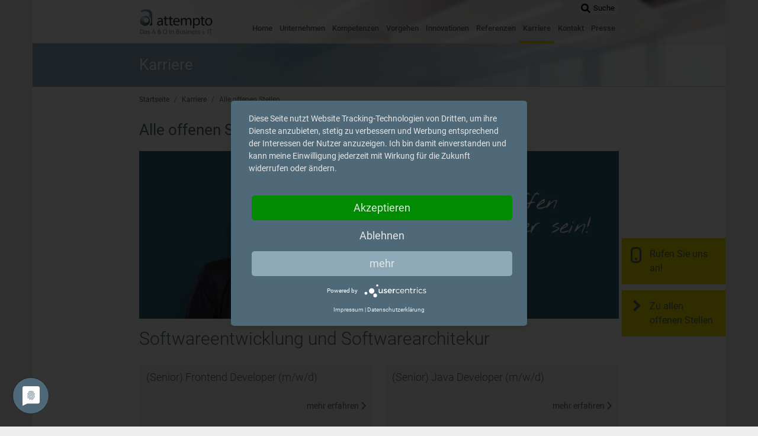

--- FILE ---
content_type: text/html; charset=UTF-8
request_url: https://www.attempto.eu/karriere/alle-offenen-stellen
body_size: 8554
content:
<!DOCTYPE html>
<html lang="de" dir="ltr" prefix="og: https://ogp.me/ns#">
<head>
  <script type="application/javascript" src="https://app.usercentrics.eu/latest/main.js" id="sUZ77kk0R"></script>
  <meta data-privacy-proxy-server="https://privacy-proxy-server.usercentrics.eu">
  <link rel="stylesheet" media="all" href="/sites/default/files/css/css_KHEzQ8HQLgeHWSm0K4od203yKGeCky4GuaF5_Imvvzo.css?delta=0&amp;language=de&amp;theme=bootstrap_sass&amp;include=[base64]" />
<link rel="stylesheet" media="all" href="/sites/default/files/css/css_gj7QXXQSIf9ELCA_qRhZU6g05pe8kJivi-D9xGcEX_c.css?delta=1&amp;language=de&amp;theme=bootstrap_sass&amp;include=[base64]" />

  <script type="application/javascript"
          src="https://privacy-proxy.usercentrics.eu/latest/uc-block.bundle.js"></script>
  <script type="application/javascript"
          src="/themes/custom/bootstrap_sass/js/uc-init-min.js"></script>
  <meta charset="utf-8" />
<link rel="canonical" href="https://www.attempto.eu/karriere/alle-offenen-stellen" />
<meta name="Generator" content="Drupal 10 (https://www.drupal.org)" />
<meta name="MobileOptimized" content="width" />
<meta name="HandheldFriendly" content="true" />
<meta name="viewport" content="width=device-width, initial-scale=1, shrink-to-fit=no" />
<meta http-equiv="x-ua-compatible" content="ie=edge" />
<meta name="format-detection" content="telephone=no" />
<link rel="icon" href="/themes/custom/bootstrap_sass/favicon.ico" type="image/vnd.microsoft.icon" />

  <title>Alle offenen Stellen | attempto GmbH &amp; Co. KG</title>
  
  <script defer data-domain="attempto.eu" src="https://plausible.io/js/script.js"></script>
</head>
<body class="layout-no-sidebars page-node-103 path-node node--type-page">
<a href="#main-content" class="visually-hidden focusable skip-link">
  Direkt zum Inhalt
</a>

  <div class="dialog-off-canvas-main-canvas" data-off-canvas-main-canvas>
    <div id="page-wrapper">
  <div id="page">
    <header id="header" class="header container background" role="banner" aria-label="Kopfzeile der Website">
                      <nav class="navbar navbar-expand-m" id="navbar-main">
                  <a href="/" title="Startseite" rel="home" class="navbar-brand">
              <img src="/themes/custom/bootstrap_sass/logo.png" alt="attempto - das A &amp; O in Business + IT" class="img-fluid d-inline-block align-top"/>
          </a>
    

                      <div class="navbar-toggler-outer">
              <button class="navbar-toggler navbar-toggler-right" type="button" data-toggle="collapse"
                      data-target="#CollapsingNavbar" aria-controls="CollapsingNavbar" aria-expanded="false"
                      aria-label="Toggle navigation"><span class="navbar-toggler-icon"></span></button>
            </div>
            <div id="header-form-primenu">
                              <div id="header-form">
                  <div class="form-inline navbar-form float-right">
                      <section class="region region-header-form">
    
<div class="search-api-page-block-form-website-suche search-api-page-block-form search-form search-block-form block block-search-api-page block-search-api-page-form-block" data-drupal-selector="search-api-page-block-form-website-suche" id="block-searchapipagesearchblockform">
  
    
  <button id="website-suche-button" type="button" data-toggle="collapse" data-target="#website-suche-collapsable">
    <span class="fa fa-search"></span> Suche
  </button>
  <div id="website-suche-container">
    <div id="website-suche-collapsable" class="collapse in">
              <div class="content">
          
<form action="/karriere/alle-offenen-stellen" method="post" id="search-api-page-block-form-website-suche" accept-charset="UTF-8">
  


  <fieldset class="js-form-item js-form-type-search form-type-search js-form-item-keys form-item-keys form-no-label form-group">
          <label for="edit-keys" class="visually-hidden">Suche</label>
                <input title="Die Begriffe eingeben, nach denen gesucht werden soll." data-drupal-selector="edit-keys" type="search" id="edit-keys" name="keys" value="" size="15" maxlength="128" class="form-search form-control" />

                  </fieldset>
<input autocomplete="off" data-drupal-selector="form-wuwuqwjxzngcg5nib52x8tyoxox5urrb6vaw-dj2xay" type="hidden" name="form_build_id" value="form-WuWuqWJxzngcg5nIb52x8tYOXOX5urRB6Vaw_dj2xAY" class="form-control" />
<input data-drupal-selector="edit-search-api-page-block-form-website-suche" type="hidden" name="form_id" value="search_api_page_block_form_website_suche" class="form-control" />
<div data-drupal-selector="edit-actions" class="form-actions js-form-wrapper form-group col-auto" id="edit-actions"><button class="search-form__submit button js-form-submit form-submit btn btn-primary" data-drupal-selector="edit-submit" type="submit" id="edit-submit" name="op" value="Suche">Suche</button>
</div>

</form>

        </div>
          </div>
  </div>
</div>

  </section>


                  </div>
                </div>
                            <div class="collapse navbar-collapse" id="CollapsingNavbar">
                  <nav role="navigation"
     aria-labelledby="block-bootstrap-sass-main-menu-menu" id="block-bootstrap-sass-main-menu" class="block block-menu navigation menu--main">
          
  <h2 class="sr-only" id="block-bootstrap-sass-main-menu-menu">Hauptnavigation</h2>
  
              <ul id="block-bootstrap-sass-main-menu" class="clearfix nav navbar-nav">
                  <li class="nav-item menu-item--expanded dropdown">
                <a href="/home" class="nav-link" data-drupal-link-system-path="node/22">Home</a>
                                      <button class="open-submenu dropdown-toggle" data-toggle="dropdown" aria-expanded="false" aria-haspopup="true">
            <span class="fa fa-chevron-circle-down"></span></button>
                    <ul class="dropdown-menu">
                    <li class="dropdown-item">
                <a href="/kernkompetenzen/softwareentwicklung-softwarearchitektur" data-drupal-link-system-path="node/27">Softwareentwicklung &amp; Softwarearchitektur</a>
              </li>
                <li class="dropdown-item">
                <a href="/kernkompetenzen/projektmanagement-projektentwicklung" data-drupal-link-system-path="node/33">Projektmanagement &amp; Projektentwicklung</a>
              </li>
                <li class="dropdown-item">
                <a href="/kernkompetenzen/fachliche-beratung" data-drupal-link-system-path="node/35">Fachliche Beratung</a>
              </li>
      </ul>
    
              </li>
                <li class="menu-firstchild nav-item menu-item--expanded dropdown">
                <a href="/unternehmen" class="nav-link">Unternehmen</a>
                                      <button class="open-submenu dropdown-toggle" data-toggle="dropdown" aria-expanded="false" aria-haspopup="true">
            <span class="fa fa-chevron-circle-down"></span></button>
                    <ul class="dropdown-menu">
                    <li class="dropdown-item">
                <a href="/unternehmen" data-drupal-link-system-path="node/2">Unternehmen</a>
              </li>
                <li class="dropdown-item">
                <a href="/unternehmen/management" data-drupal-link-system-path="node/3">Management</a>
              </li>
                <li class="dropdown-item">
                <a href="/unternehmen/beirat" data-drupal-link-system-path="node/17">Beirat</a>
              </li>
                <li class="dropdown-item">
                <a href="/unternehmen/philosophie" data-drupal-link-system-path="node/166">Philosophie</a>
              </li>
                <li class="dropdown-item">
                <a href="/unternehmen/kultur" data-drupal-link-system-path="node/18">Kultur</a>
              </li>
                <li class="dropdown-item">
                <a href="/unternehmen/fakten" data-drupal-link-system-path="node/19">Fakten</a>
              </li>
                <li class="dropdown-item">
                <a href="/vernetzung" data-drupal-link-system-path="node/20">Unser Netzwerk</a>
              </li>
                <li class="dropdown-item">
                <a href="/unternehmen/auszeichnungen" data-drupal-link-system-path="node/9">Auszeichnungen</a>
              </li>
                <li class="dropdown-item">
                <a href="/unternehmen/soziales-engagement" data-drupal-link-system-path="node/21">Soziales Engagement</a>
              </li>
                <li class="dropdown-item">
                <a href="/karriere#benefits" data-drupal-link-system-path="node/98">Benefits</a>
              </li>
      </ul>
    
              </li>
                <li class="menu-firstchild nav-item menu-item--expanded dropdown">
                <a href="/kompetenzen" class="nav-link">Kompetenzen</a>
                                      <button class="open-submenu dropdown-toggle" data-toggle="dropdown" aria-expanded="false" aria-haspopup="true">
            <span class="fa fa-chevron-circle-down"></span></button>
                    <ul class="dropdown-menu">
                    <li class="dropdown-item">
                <a href="/kompetenzen" data-drupal-link-system-path="node/36">Unsere Kompetenzen</a>
              </li>
                <li class="dropdown-item">
                <a href="/kompetenzen/usps" data-drupal-link-system-path="node/40">USPs</a>
              </li>
                <li class="dropdown-item">
                <a href="/kompetenzen/software-entwicklung-software-architektur" data-drupal-link-system-path="node/41">Software-Entwicklung &amp; Software-Architektur</a>
              </li>
                <li class="dropdown-item">
                <a href="/kompetenzen/projektleitung-projektmanagement" data-drupal-link-system-path="node/42">Projektleitung &amp; Projektmanagement</a>
              </li>
                <li class="dropdown-item">
                <a href="/kompetenzen/analyse-fachkonzepte-test-qualitaetssicherung" data-drupal-link-system-path="node/43">Analyse &amp; Fachkonzepte Test &amp; Qualitätssicherung</a>
              </li>
                <li class="dropdown-item">
                <a href="/kompetenzen/digitalisierung" data-drupal-link-system-path="node/44">Digitalisierung</a>
              </li>
                <li class="dropdown-item">
                <a href="/kompetenzen/digitale-transformation" data-drupal-link-system-path="node/302">Digitale Transformation</a>
              </li>
      </ul>
    
              </li>
                <li class="menu-firstchild nav-item menu-item--expanded dropdown">
                <a href="/vorgehen" class="nav-link">Vorgehen</a>
                                      <button class="open-submenu dropdown-toggle" data-toggle="dropdown" aria-expanded="false" aria-haspopup="true">
            <span class="fa fa-chevron-circle-down"></span></button>
                    <ul class="dropdown-menu">
                    <li class="dropdown-item">
                <a href="/vorgehen" data-drupal-link-system-path="node/45">Unser Vorgehen</a>
              </li>
                <li class="dropdown-item">
                <a href="/vorgehen/7-steps" data-drupal-link-system-path="node/46">7 Steps</a>
              </li>
                <li class="dropdown-item">
                <a href="/vorgehen/teamgeist" data-drupal-link-system-path="node/47">Teamgeist</a>
              </li>
      </ul>
    
              </li>
                <li class="menu-firstchild nav-item menu-item--expanded dropdown">
                <a href="/innovationen/innovations-manufaktur" class="nav-link">Innovationen</a>
                                      <button class="open-submenu dropdown-toggle" data-toggle="dropdown" aria-expanded="false" aria-haspopup="true">
            <span class="fa fa-chevron-circle-down"></span></button>
                    <ul class="dropdown-menu">
                    <li class="dropdown-item">
                <a href="/innovationen/innovations-manufaktur" data-drupal-link-system-path="node/228">Innovations-Manufaktur</a>
              </li>
                <li class="dropdown-item">
                <a href="/innovationen/lab" data-drupal-link-system-path="node/229">Lab</a>
              </li>
                <li class="dropdown-item">
                <a href="https://produkte.attempto.eu/">Produkte</a>
              </li>
                <li class="dropdown-item menu-item--collapsed">
                <a href="/kernkompetenzen/innovations-manufaktur/veranstaltungen" data-drupal-link-system-path="node/61">Veranstaltungen</a>
              </li>
                <li class="dropdown-item">
                <a href="https://attempto.blog" title="Blog">Blog</a>
              </li>
      </ul>
    
              </li>
                <li class="nav-item">
                <a href="/referenzen" class="nav-link" data-drupal-link-system-path="node/70">Referenzen</a>
              </li>
                <li class="nav-item menu-item--expanded active dropdown">
                <a href="/karriere" class="nav-link active" data-drupal-link-system-path="node/98">Karriere</a>
                                      <button class="open-submenu dropdown-toggle" data-toggle="dropdown" aria-expanded="false" aria-haspopup="true">
            <span class="fa fa-chevron-circle-down"></span></button>
                    <ul class="dropdown-menu">
                    <li class="dropdown-item">
                <a href="/karriere/projektmanagement" data-drupal-link-system-path="node/99">Projektmanagement</a>
              </li>
                <li class="dropdown-item">
                <a href="/karriere/business-consulting" data-drupal-link-system-path="node/101">Business Consulting</a>
              </li>
                <li class="dropdown-item">
                <a href="/karriere/softwareentwicklung" data-drupal-link-system-path="node/100">Softwareentwicklung</a>
              </li>
                <li class="dropdown-item">
                <a href="/karriere/studenten-absolventen-young-professionals" data-drupal-link-system-path="node/141">Studenten, Absolventen &amp; Young Professionals</a>
              </li>
                <li class="dropdown-item active">
                <a href="/karriere/alle-offenen-stellen" class="active is-active" data-drupal-link-system-path="node/103" aria-current="page">Alle offenen Stellen</a>
              </li>
                <li class="dropdown-item">
                <a href="/karriere/people-organisation" data-drupal-link-system-path="node/224">People &amp; Organisation</a>
              </li>
                <li class="dropdown-item">
                <a href="/karriere/merkzettel" data-drupal-link-system-path="node/168">Merkzettel</a>
              </li>
                <li class="dropdown-item">
                <a href="/karriere/das-attempto-team" data-drupal-link-system-path="node/104">Das attempto Team</a>
              </li>
      </ul>
    
              </li>
                <li class="nav-item">
                <a href="/kontakt" class="nav-link" data-drupal-link-system-path="contact/kontakt">Kontakt</a>
              </li>
                <li class="menu-firstchild nav-item menu-item--expanded dropdown">
                <a href="/presse/pressemitteilungen" class="nav-link">Presse</a>
                                      <button class="open-submenu dropdown-toggle" data-toggle="dropdown" aria-expanded="false" aria-haspopup="true">
            <span class="fa fa-chevron-circle-down"></span></button>
                    <ul class="dropdown-menu">
                    <li class="dropdown-item menu-item--collapsed">
                <a href="/presse/pressemitteilungen" data-drupal-link-system-path="node/86">Pressemitteilungen</a>
              </li>
                <li class="dropdown-item">
                <a href="/presse/news-meldungen" data-drupal-link-system-path="node/116">News-Meldungen</a>
              </li>
      </ul>
    
              </li>
      </ul>
    

  </nav>


              </div>
            </div>
                            </nav>
                  <div class="page-title-top">
              <section class="region region-page-title">
    <div id="block-menuparenttitleblock" class="block block-menu-parent-title-block">
  
    
      <div class="content">
      Karriere
    </div>
  </div>

  </section>

          </div>
                  </header>
          <div class="highlighted">
        <aside class="container section clearfix" role="complementary">
            <div data-drupal-messages-fallback class="hidden"></div>


        </aside>
      </div>
            <div id="main-wrapper" class="layout-main-wrapper clearfix">
              <div id="main" class="container">
            <div id="block-bootstrap-sass-breadcrumb" class="block block-system block-system-breadcrumb-block">
  
    
      <div class="content">
      
  <nav role="navigation" aria-label="breadcrumb" style="">
  <ol class="breadcrumb">
            <li class="breadcrumb-item">
        <a href="/">Startseite</a>
      </li>
                <li class="breadcrumb-item">
        <a href="/karriere">Karriere</a>
      </li>
                <li class="breadcrumb-item active">
        Alle offenen Stellen
      </li>
        </ol>
</nav>


    </div>
  </div>


          <div id="block-bootstrap-sass-page-title" class="block block-core block-page-title-block">
  
    
      <div class="content">
      
  <h1 class="title"><span class="field field--name-title field--type-string field--label-hidden">Alle offenen Stellen</span>
</h1>


    </div>
  </div>

          <div class="row row-offcanvas row-offcanvas-left clearfix">
            <main class="main-content col" id="content" role="main">
              <section class="section">
                <a id="main-content" tabindex="-1"></a>
                  <div id="block-careerlinks" class="block block-career-links">
  
    
      <div class="content">
      <a id="sticky-links-anchor"></a>
<div id="sticky-links">
  <div id="sticky-links-inner">
    <div class="sticky-links-box">
      <div class="sticky-links-icon">
        <div class="sticky-links-phone"></div>
      </div>
      <div class="sticky-links-link">
        <a data-toggle="modal" href="#contact-modal">
          Rufen Sie uns an!
        </a>
      </div>
    </div>

    <div class="sticky-links-box">
      <div class="sticky-links-icon">
        <div class="chevron-arrow-right"></div>
      </div>
      <div class="sticky-links-link">
        <a href="/karriere/alle-offenen-stellen">
          Zu allen offenen Stellen
        </a>
      </div>
    </div>

  </div>

  <div class="padding-main">
    <div id="sticky-links-inner-mobile">
      <div class="sticky-links-box">
        <div class="sticky-links-icon">
          <div class="sticky-links-phone"></div>
        </div>
        <div class="sticky-links-link">
          <a data-toggle="modal" href="#contact-modal">
            anrufen
          </a>
        </div>
      </div>

      <div class="sticky-links-box">
        <div class="sticky-links-icon">
          <div class="chevron-arrow-right"></div>
        </div>
        <div class="sticky-links-link">
          <a href="/karriere/alle-offenen-stellen">
            offene Stellen
          </a>
        </div>
      </div>
    </div>
  </div>
</div>

<div class="modal fade" id="contact-modal" role="dialog">
  <div class="modal-dialog">
    <div class="modal-content">
      <div class="modal-header">
        <div class="modal-title">Kontakt</div>
        <button type="button" class="close" data-dismiss="modal">&times;</button>
      </div>
      <div class="modal-body">
        <div class="modal-body-section-title">attempto Karriere Hotline:</div>
        <div class="modal-body-section-content">
          <a href="tel:+4989217037777">
            +49 89 2170377-77
          </a>
        </div>
        <div class="modal-body-section-title">attempto Karriere E-Mail:</div>
        <div class="modal-body-section-content">
          <a href="mailto:jobs@attempto.eu">
            jobs@attempto.eu
          </a>
        </div>
      </div>
    </div>
  </div>
</div>

    </div>
  </div>
<article class="node node--type-page node--view-mode-full clearfix">
  <header>
    
        
      </header>
  <div class="node__content clearfix">
    


      <div class="field field--name-field-paragraph field--type-entity-reference-revisions field--label-hidden field__items">
              <div class="field__item"><div class="paragraph paragraph--type--header-bild paragraph--view-mode--default">
  
            <div class="field field--name-field-header-bild field--type-entity-reference field--label-hidden field__item"><div>
  
  
            <div class="field field--name-field-media-image field--type-image field--label-hidden field__item">  <img loading="lazy" src="https://static.attempto.eu/drupal-files/public/styles/header_bild/public/2021-03/Titel_Startseite_Maren_3.jpg?itok=BICPoTBd" width="1186" height="415" alt="Was morgen zählt? Innovativ und offen Neuem gegenüber sein!" class="image-style-header-bild" />


</div>
      
</div>
</div>
      
  </div>
</div>
              <div class="field__item">  <div class="paragraph paragraph--type--block paragraph--view-mode--default">
          
            <div class="field field--name-field-paragraph-block field--type-block-field field--label-hidden field__item"><div id="block-personiojobs" class="block block-personio-jobs">
  
      <h2>Softwareentwicklung und Softwarearchitekur</h2>
    
      <div class="content">
      <div class="row">
      <div class="views-row col-12 col-s-6 mb-3">
      <article role="article" class="contextual-region node node--type-stellenanzeige node--view-mode-teaser clearfix">
  <header>
    <h2 class="node__title">
      <a href="https://attempto.jobs.personio.de/job/872722?display=de" rel="noopener"><span
          class="field field--name-title field--type-string field--label-hidden">(Senior) Frontend Developer (m/w/d)</span>
      </a>
    </h2>
  </header>
  <div class="flex-expand"></div>
  <div class="node__content clearfix">
    <a href="https://attempto.jobs.personio.de/job/872722?display=de"
       rel="noopener">mehr erfahren&nbsp;<span class="fa fa-chevron-right"></span></a>
  </div>
</article>

    </div>
      <div class="views-row col-12 col-s-6 mb-3">
      <article role="article" class="contextual-region node node--type-stellenanzeige node--view-mode-teaser clearfix">
  <header>
    <h2 class="node__title">
      <a href="https://attempto.jobs.personio.de/job/864401?display=de" rel="noopener"><span
          class="field field--name-title field--type-string field--label-hidden">(Senior) Java Developer (m/w/d)</span>
      </a>
    </h2>
  </header>
  <div class="flex-expand"></div>
  <div class="node__content clearfix">
    <a href="https://attempto.jobs.personio.de/job/864401?display=de"
       rel="noopener">mehr erfahren&nbsp;<span class="fa fa-chevron-right"></span></a>
  </div>
</article>

    </div>
  </div>

    </div>
  </div>
</div>
      
      </div>
</div>
              <div class="field__item">  <div class="paragraph paragraph--type--block paragraph--view-mode--default">
          
            <div class="field field--name-field-paragraph-block field--type-block-field field--label-hidden field__item"><div id="block-personiojobs--2" class="block block-personio-jobs">
  
      <h2>Business Consulting</h2>
    
      <div class="content">
      <div class="row">
      <div class="views-row col-12 col-s-6 mb-3">
      <article role="article" class="contextual-region node node--type-stellenanzeige node--view-mode-teaser clearfix">
  <header>
    <h2 class="node__title">
      <a href="https://attempto.jobs.personio.de/job/872883?display=de" rel="noopener"><span
          class="field field--name-title field--type-string field--label-hidden">Business Analyst/Berater (m/w/d)</span>
      </a>
    </h2>
  </header>
  <div class="flex-expand"></div>
  <div class="node__content clearfix">
    <a href="https://attempto.jobs.personio.de/job/872883?display=de"
       rel="noopener">mehr erfahren&nbsp;<span class="fa fa-chevron-right"></span></a>
  </div>
</article>

    </div>
  </div>

    </div>
  </div>
</div>
      
      </div>
</div>
              <div class="field__item">  <div class="paragraph paragraph--type--block paragraph--view-mode--default">
          
            <div class="field field--name-field-paragraph-block field--type-block-field field--label-hidden field__item"><div id="block-personiojobs--3" class="block block-personio-jobs">
  
      <h2>Projektmanagement</h2>
    
      <div class="content">
      <div class="row">
      <div class="views-row col-12 col-s-6 mb-3">
      <article role="article" class="contextual-region node node--type-stellenanzeige node--view-mode-teaser clearfix">
  <header>
    <h2 class="node__title">
      <a href="https://attempto.jobs.personio.de/job/872874?display=de" rel="noopener"><span
          class="field field--name-title field--type-string field--label-hidden">Agile Projektmanager (m/w/d)</span>
      </a>
    </h2>
  </header>
  <div class="flex-expand"></div>
  <div class="node__content clearfix">
    <a href="https://attempto.jobs.personio.de/job/872874?display=de"
       rel="noopener">mehr erfahren&nbsp;<span class="fa fa-chevron-right"></span></a>
  </div>
</article>

    </div>
      <div class="views-row col-12 col-s-6 mb-3">
      <article role="article" class="contextual-region node node--type-stellenanzeige node--view-mode-teaser clearfix">
  <header>
    <h2 class="node__title">
      <a href="https://attempto.jobs.personio.de/job/872877?display=de" rel="noopener"><span
          class="field field--name-title field--type-string field--label-hidden">Softwaretester/Testmanager (m/w/d)</span>
      </a>
    </h2>
  </header>
  <div class="flex-expand"></div>
  <div class="node__content clearfix">
    <a href="https://attempto.jobs.personio.de/job/872877?display=de"
       rel="noopener">mehr erfahren&nbsp;<span class="fa fa-chevron-right"></span></a>
  </div>
</article>

    </div>
  </div>

    </div>
  </div>
</div>
      
      </div>
</div>
              <div class="field__item">  <div class="paragraph paragraph--type--block paragraph--view-mode--default">
          
      </div>
</div>
              <div class="field__item">  <div class="paragraph paragraph--type--block paragraph--view-mode--default">
          
            <div class="field field--name-field-paragraph-block field--type-block-field field--label-hidden field__item"><div id="block-personiojobs--4" class="block block-personio-jobs">
  
      <h2>People &amp; Organisation</h2>
    
      <div class="content">
      <div class="row">
      <div class="views-row col-12 col-s-6 mb-3">
      <article role="article" class="contextual-region node node--type-stellenanzeige node--view-mode-teaser clearfix">
  <header>
    <h2 class="node__title">
      <a href="https://attempto.jobs.personio.de/job/2480301?display=de" rel="noopener"><span
          class="field field--name-title field--type-string field--label-hidden">Assistenz der Niederlassungsleitung / Office (m/w/d)</span>
      </a>
    </h2>
  </header>
  <div class="flex-expand"></div>
  <div class="node__content clearfix">
    <a href="https://attempto.jobs.personio.de/job/2480301?display=de"
       rel="noopener">mehr erfahren&nbsp;<span class="fa fa-chevron-right"></span></a>
  </div>
</article>

    </div>
  </div>

    </div>
  </div>
</div>
      
      </div>
</div>
              <div class="field__item">  <div class="paragraph paragraph--type--block paragraph--view-mode--default">
          
            <div class="field field--name-field-paragraph-block field--type-block-field field--label-hidden field__item"><div id="block-karrierreallestelleninitiativ" class="block-content-markup_block block block-block-content block-block-content36cbf823-dd16-42df-b855-ce31fec0a31e">
  
    
      <div class="content">
      
            <div class="clearfix text-formatted field field--name-body field--type-text-with-summary field--label-hidden field__item"><section class="block all-jobs-initiativ-box clearfix row">
    <div class="yellow-box-wrapper col-12 col-s-6 mb-3">
      <div class="yellow-box">
            <a href="https://attempto.jobs.personio.de/job/872933?display=de">
              <i class="fa fa-hand-o-right" aria-hidden="true"></i> Bewirb Dich gerne auch initiativ bei uns!
            </a>
      </div>
    </div>
</section></div>
      
    </div>
  </div>
</div>
      
      </div>
</div>
              <div class="field__item">  <div class="paragraph paragraph--type--block paragraph--view-mode--default">
          
            <div class="field field--name-field-paragraph-block field--type-block-field field--label-hidden field__item"><div id="block-karrierelinkzumdatenschutz" class="block-content-markup_block block block-block-content block-block-contentdedbf5e7-1caa-480a-9393-eadafe97caa8">
  
    
      <div class="content">
      
            <div class="clearfix text-formatted field field--name-body field--type-text-with-summary field--label-hidden field__item"><div class="fullwidth karriere-ds-link">
<div class="container">
  Hier finden Sie unsere<br>
  <a href="https://attempto.jobs.personio.de/privacy-policy" target="_blank"><i class="fa fa-chevron-right"></i>&nbsp;Datenschutzerklärung zu Bewerbungen</a>
</div>
</div></div>
      
    </div>
  </div>
</div>
      
      </div>
</div>
          </div>
  
  </div>
</article>


              </section>
            </main>
                                  </div>
        </div>
          </div>
        <footer class="site-footer">
                        <div class="site-footer__top container clearfix">
            
              <section class="row region region-footer-second">
    <div class="views-element-container col block block-views block-views-blockstandorte-block-footer-new" id="block-views-block-standorte-block-footer-new">
  <h2>Ein schneller Überblick</h2>
      <div class="content">
      
<div><div class="view view-standorte view-id-standorte view-display-id-block_footer_new js-view-dom-id-5f418347ec909dbb511e8bdc0160047857da04577cc8af9d94c1b559d078410a">
  
    
            <div class="view-content">
      <div class="row justify-content-between">
  <div class="views-row col-xs-auto col-xxs-6 col-12">
    <div class="node node--type-standort node--view-mode-footer">
      <div>
        <span class="field--name-title">Kontakt</span>
      </div>
      <div>
        <p>
          <span class="">Telefon: <a class="footer-link" href="tel:+498921703770">089 2170377-0</a></span>
          <br>
          <span class="">E-Mail: <a href="mailto:info@attempto.eu" class="footer-link">info@attempto.eu</a></span>
        </p>
      </div>
    </div>
  </div>
          <div class="views-row col-xs-auto col-xxs-6 col-12">
      <div class="node node--type-standort node--view-mode-footer">
  <a href="/unternehmen/standorte#oberhaching">
    <span class="field field--name-title">Oberhaching</span>
  </a>
  


            <div class="field field--name-field-adresse field--type-address field--label-hidden field__item"><p class="address" translate="no"><span class="address-line1">Hahilingastraße 1d</span><br>
<span class="postal-code">82041</span> <span class="locality">Oberhaching</span></p></div>
      
</div>

    </div>
          <div class="views-row col-xs-auto col-xxs-6 col-12">
      <div class="node node--type-standort node--view-mode-footer">
  <a href="/unternehmen/standorte#münchen">
    <span class="field field--name-title">München</span>
  </a>
  


            <div class="field field--name-field-adresse field--type-address field--label-hidden field__item"><p class="address" translate="no"><span class="address-line1">Atelierstraße 14 + 18</span><br>
<span class="postal-code">81671</span> <span class="locality">München</span></p></div>
      
</div>

    </div>
          <div class="views-row col-xs-auto col-xxs-6 col-12">
      <div class="node node--type-standort node--view-mode-footer">
  <a href="/unternehmen/standorte#karlsruhe">
    <span class="field field--name-title">Karlsruhe</span>
  </a>
  


            <div class="field field--name-field-adresse field--type-address field--label-hidden field__item"><p class="address" translate="no"><span class="address-line1">Dieselstraße 5a</span><br>
<span class="postal-code">76227</span> <span class="locality">Karlsruhe</span></p></div>
      
</div>

    </div>
          <div class="views-row col-xs-auto col-xxs-6 col-12">
      <div class="node node--type-standort node--view-mode-footer">
  <a href="/unternehmen/standorte#münster">
    <span class="field field--name-title">Münster</span>
  </a>
  


            <div class="field field--name-field-adresse field--type-address field--label-hidden field__item"><p class="address" translate="no"><span class="address-line1">Nevinghoff 20</span><br>
<span class="postal-code">48147</span> <span class="locality">Münster</span></p></div>
      
</div>

    </div>
  </div>

    </div>
            </div>
</div>


    </div>
  </div>

  </section>

              <div class="row"><div class="col"><div class="footer-separator"></div></div></div>
  <section class="row gap-y-3 region region-footer-third">
    <div class="views-element-container col-12 col-l-10 block block-views block-views-blockauszeichnungen-block-footer-new" id="block-views-block-auszeichnungen-block-footer-new">
  
<div>      <div id="footer-signets"
         class="view-content d-flex justify-content-start flex-wrap flex-md-nowrap justify-content-between justify-content-xxs-start">
        <div class="slider-signet node--id-320">
  

  <div class="field field--name-field-signet-pic field--type-entity-reference field--label-hidden field__items">
          <div class="field__item"><div>
  
  
            <div class="field field--name-field-media-image field--type-image field--label-hidden field__item">  <a href="https://www.top100.de/" target="_blank"><img loading="lazy" src="https://static.attempto.eu/drupal-files/public/styles/signet/public/2025-04/T100_25_Member_8.jpg?itok=TIOFAzuV" width="160" height="200" alt="Top 100 2025" class="image-style-signet"></a>


</div>
      
</div>
</div>
      </div>

</div>

  <div class="slider-signet node--id-305">
  

  <div class="field field--name-field-signet-pic field--type-entity-reference field--label-hidden field__items">
          <div class="field__item"><div>
  
  
            <div class="field field--name-field-media-image field--type-image field--label-hidden field__item">  <img loading="lazy" src="https://static.attempto.eu/drupal-files/public/styles/signet/public/2024-04/ibi-Partnerplakette-final.jpg?itok=DriATw07" width="200" height="200" alt="ibi Plakette" class="image-style-signet" />


</div>
      
</div>
</div>
      </div>

</div>

  <div class="slider-signet node--id-322">
  

  <div class="field field--name-field-signet-pic field--type-entity-reference field--label-hidden field__items">
          <div class="field__item"><div>
  
  
            <div class="field field--name-field-media-image field--type-image field--label-hidden field__item">  <img loading="lazy" src="https://static.attempto.eu/drupal-files/public/styles/signet/public/2025-07/2025_Medaille_EcoVadis.png?itok=b47j_ZF0" width="200" height="200" alt="EcoVadis Auszeichnung 2025" class="image-style-signet" />


</div>
      
</div>
</div>
      </div>

</div>

  <div class="slider-signet node--id-235">
  

  <div class="field field--name-field-signet-pic field--type-entity-reference field--label-hidden field__items">
          <div class="field__item"><div>
  
  
            <div class="field field--name-field-media-image field--type-image field--label-hidden field__item">  <a href="https://www.dekra.de" target="_blank"><img loading="lazy" src="https://static.attempto.eu/drupal-files/public/styles/signet/public/2022-07/27001_ger_tc_p.jpeg?itok=YuOSv7qP" width="136" height="200" alt="ISO/IEC 27001 DEKRA zertifiziert" class="image-style-signet"></a>


</div>
      
</div>
</div>
      </div>

</div>

  <div class="slider-signet node--id-237">
  

  <div class="field field--name-field-signet-pic field--type-entity-reference field--label-hidden field__items">
          <div class="field__item"><div>
  
  
            <div class="field field--name-field-media-image field--type-image field--label-hidden field__item">  <a href="https://www.top-consultant.de" target="_blank"><img loading="lazy" src="https://static.attempto.eu/drupal-files/public/styles/signet/public/2022-07/tc_22_member.jpeg?itok=lhGdbD-5" width="140" height="200" alt="TOP Consultant 2022" class="image-style-signet"></a>


</div>
      
</div>
</div>
      </div>

</div>

  <div class="slider-signet node--id-26">
  

  <div class="field field--name-field-signet-pic field--type-entity-reference field--label-hidden field__items">
          <div class="field__item"><div>
  
  
            <div class="field field--name-field-media-image field--type-image field--label-hidden field__item">  <a href="https://www.innovationspreis-it.de" target="_blank"><img loading="lazy" src="https://static.attempto.eu/drupal-files/public/styles/signet/public/2019-12/bestof_it-service_2018_170px.gif?itok=DoEcyagq" width="170" height="170" alt="INNOVATIONSPREIS-IT Best of 2018 initiative mittelstand IT-SERVICE" class="image-style-signet"></a>


</div>
      
</div>
</div>
      </div>

</div>

  <div class="slider-signet node--id-185">
  

  <div class="field field--name-field-signet-pic field--type-entity-reference field--label-hidden field__items">
          <div class="field__item"><div>
  
  
            <div class="field field--name-field-media-image field--type-image field--label-hidden field__item">  <a href="https://fair.digital/siegel/" target="_blank"><img loading="lazy" src="https://static.attempto.eu/drupal-files/public/styles/signet/public/2021-02/fairdigital-siegel.png?itok=2TNwOajk" width="168" height="200" alt="fair.digital - Siegel" class="image-style-signet"></a>


</div>
      
</div>
</div>
      </div>

</div>

  <div class="slider-signet node--id-111">
  

  <div class="field field--name-field-signet-pic field--type-entity-reference field--label-hidden field__items">
          <div class="field__item"><div>
  
  
            <div class="field field--name-field-media-image field--type-image field--label-hidden field__item">  <a href="http://www.hs-pforzheim.de/mentoring" target="_blank"><img loading="lazy" src="https://static.attempto.eu/drupal-files/public/styles/signet/public/2020-04/20140616_tandem_mentoring.jpg?itok=hciRGkfr" width="200" height="200" alt="MENTOR im TANDEM Mentoring-Programm der Hochschule Pforzheim" class="image-style-signet"></a>


</div>
      
</div>
</div>
      </div>

</div>

  <div class="slider-signet node--id-236">
  

  <div class="field field--name-field-signet-pic field--type-entity-reference field--label-hidden field__items">
          <div class="field__item"><div>
  
  
            <div class="field field--name-field-media-image field--type-image field--label-hidden field__item">  <a href="https://www.jobrad.org/" target="_blank"><img loading="lazy" src="https://static.attempto.eu/drupal-files/public/styles/signet/public/2022-07/JR-AG-Siegel-RGB_ColorDay-4x.png?itok=HdiC5Alh" width="200" height="92" alt="Wir sind JobRad®-Arbeitgeber" class="image-style-signet"></a>


</div>
      
</div>
</div>
      </div>

</div>


    </div>
  </div>


</div>
<div id="block-socialmedialinks" class="block-content-markup_block col block block-block-content block-block-contentc3bf2a16-ffc3-412e-abc5-4c2dd33a45f5 d-flex justify-content-end align-items-end">
  <div class="d-flex gap-3 flex-wrap">
    <div>
      <div class="font-weight-bold font-size-l">Social Media</div>
      <div class="d-flex gap-1 justify-content-end">
        <a class="footer-link" href="https://www.instagram.com/attempto.eu" target="_blank">
          <span class="fa-brands fa-instagram-square font-size-xxl"></span>
        </a>
        <a class="footer-link" href="https://de.linkedin.com/company/attempto-gmbh-&-co-kg" target="_blank">
          <span class="fa-brands fa-linkedin font-size-xxl"></span>
        </a>
        <a class="footer-link" href="https://www.xing.com/pages/attemptogmbh-co-kg" target="_blank">
          <span class="fa-brands fa-xing-square font-size-xxl"></span>
        </a>
      </div>
    </div>
    <div>
      <div class="font-weight-bold font-size-l">Blog</div>
      <div class="d-flex gap-1 justify-content-end">
        <a class="footer-link" href="https://attempto.blog" target="_blank">
          <img class="blog-logo-footer" src="/themes/custom/bootstrap_sass/images/blog-header-small.png" alt="My logo"/>
        </a>
      </div>
    </div>
  </div>
</div>

  </section>

            
          </div>
                          <div class="site-footer__bottom container">
              <section class="row region region-footer-fifth gap-y-2">
    <div id="block-copyright" class="block-content-markup_block d-flex col-12 justify-content-center block block-block-content block-block-content5542cbff-78f9-4d0d-8ed4-e770a3ab805e">
  <div class="content">
    Copyright © 2026 · attempto GmbH & Co. KG · Alle Rechte vorbehalten.
  </div>
</div>
<div id="block-fusszeile" class="col block block-system block-system-menu-blockfooter">
  <div class="content">
            <ul id="block-fusszeile" class="clearfix nav navbar-nav justify-content-center">
                              <li class="nav-item">
                    <a href="/datenschutz" class="nav-link" data-drupal-link-system-path="node/16">Datenschutz</a>
                  </li>
                        <li class="nav-item">
            <div class="nav-seperator">&#xb7;</div>
          </li>
                        <li class="nav-item">
                    <a href="/impressum" class="nav-link" data-drupal-link-system-path="node/15">Impressum</a>
                  </li>
                        <li class="nav-item">
            <div class="nav-seperator">&#xb7;</div>
          </li>
                        <li class="nav-item">
                    <a href="https://static.attempto.eu/drupal-files/public/2023-10/Beschwerdemanagement.pdf" title="Download PDF zum Beschwerdemanagement" class="nav-link">Beschwerdemanagement</a>
                  </li>
                        <li class="nav-item">
            <div class="nav-seperator">&#xb7;</div>
          </li>
                        <li class="nav-item">
                    <a href="/sitemap" title="Eine Übersicht über alle Bereiche der Website" class="nav-link" data-drupal-link-system-path="sitemap">Sitemap</a>
                  </li>
          </ul>
  

  </div>
</div>

  </section>

          </div>
                  </footer>
  </div>
</div>

  </div>


<script type="application/json" data-drupal-selector="drupal-settings-json">{"path":{"baseUrl":"\/","pathPrefix":"","currentPath":"node\/103","currentPathIsAdmin":false,"isFront":false,"currentLanguage":"de"},"pluralDelimiter":"\u0003","suppressDeprecationErrors":true,"ajaxPageState":{"libraries":"[base64]","theme":"bootstrap_sass","theme_token":null},"ajaxTrustedUrl":{"form_action_p_pvdeGsVG5zNF_XLGPTvYSKCf43t8qZYSwcfZl2uzM":true},"colorbox":{"opacity":"0.85","current":"{current} von {total}","previous":"\u00ab Zur\u00fcck","next":"Weiter \u00bb","close":"Close","maxWidth":"98%","maxHeight":"98%","fixed":true,"mobiledetect":true,"mobiledevicewidth":"480px"},"data":{"extlink":{"extTarget":true,"extTargetAppendNewWindowDisplay":true,"extTargetAppendNewWindowLabel":"(opens in a new window)","extTargetNoOverride":false,"extNofollow":false,"extTitleNoOverride":false,"extNoreferrer":false,"extFollowNoOverride":false,"extClass":"0","extLabel":"(Link ist extern)","extImgClass":false,"extSubdomains":true,"extExclude":"","extInclude":"","extCssExclude":"","extCssInclude":"","extCssExplicit":"","extAlert":false,"extAlertText":"This link will take you to an external web site. We are not responsible for their content.","extHideIcons":false,"mailtoClass":"0","telClass":"","mailtoLabel":"(Link sendet E-Mail)","telLabel":"(link is a phone number)","extUseFontAwesome":false,"extIconPlacement":"append","extPreventOrphan":false,"extFaLinkClasses":"fa fa-external-link","extFaMailtoClasses":"fa fa-envelope-o","extAdditionalLinkClasses":"","extAdditionalMailtoClasses":"","extAdditionalTelClasses":"","extFaTelClasses":"fa fa-phone","allowedDomains":null,"extExcludeNoreferrer":""}},"user":{"uid":0,"permissionsHash":"9fcc307ff33947c55e341b760ea7c3894bf6e12d46b4a60aa3a5c7c8c5ccf1b3"}}</script>
<script src="/sites/default/files/js/js_PVhH1Dms9A8KWgjk5CRz7WIrSHWwzDMxVYWyCT2l7yU.js?scope=footer&amp;delta=0&amp;language=de&amp;theme=bootstrap_sass&amp;include=eJxdi0EKgDAMBD9UzZNK2kYpxkaSCPp7FUXQ48zOJhE3V1yioRmMLAm5M9-5tjGk76qEZRalkFGJNJ7NZGBe87TfELKwaJINCg24sr8i1nYWBD8OtPn1hKLrgtw_eAD7-jxy"></script>

</body>
</html>


--- FILE ---
content_type: text/css
request_url: https://www.attempto.eu/sites/default/files/css/css_gj7QXXQSIf9ELCA_qRhZU6g05pe8kJivi-D9xGcEX_c.css?delta=1&language=de&theme=bootstrap_sass&include=eJxdje0OwyAIRV_I6iM1oLQ1UzEgW_f2c8s-kv2BcG44F5mHDoG-IohkDhtLdfilCqphL4xQFh33ktvuIhcW5DMk2sDKmEAoRK6dG7WhHv-ky4JCkKJYRUfnmJZLSGIdin-froPAPl8O_SQ_4q11w5L1oOT0roNqQFByFtfnDqYkcVZLjjpJayTumumm4TV95WSFHlKdXUw
body_size: 69139
content:
/* @license GPL-2.0-or-later https://www.drupal.org/licensing/faq */
.form-required:after{content:'';vertical-align:super;display:inline-block;background-image:url(https://www.attempto.eu/themes/contrib/bootstrap_barrio/images/required.svg);background-repeat:no-repeat;background-size:7px 7px;width:7px;height:7px;margin:0 .3em}form .form-actions{align-self:flex-end}form .filter-wrapper{padding-left:0;padding-right:0;margin-left:1rem;margin-right:1rem}form .form-type-textarea{margin-bottom:0}.link-edit-summary{border:0;background:0 0;text-decoration:underline;color:var(--bs-link-color)}.image-button.form-control{border:none}
:root{--blue:#007bff;--indigo:#6610f2;--purple:#6f42c1;--pink:#e83e8c;--red:#dc3545;--orange:#fd7e14;--yellow:#ffc107;--green:#28a745;--teal:#20c997;--cyan:#17a2b8;--white:#fff;--gray:#6c757d;--gray-dark:#868686;--primary:#556877;--secondary:#eee401;--success:#28a745;--info:#17a2b8;--warning:#ffc107;--danger:#dc3545;--light:#f4f6f7;--dark:#868686;--breakpoint-xxxs:0;--breakpoint-xxs:400px;--breakpoint-xs:640px;--breakpoint-s:768px;--breakpoint-m:840px;--breakpoint-l:992px;--breakpoint-xl:1140px;--breakpoint-xxl:1200px;--font-family-sans-serif:"Roboto",Arial,Verdana,sans-serif;--font-family-monospace:SFMono-Regular,Menlo,Monaco,Consolas,"Liberation Mono","Courier New",monospace}*,*:before,*:after{-webkit-box-sizing:border-box;box-sizing:border-box}html{font-family:sans-serif;line-height:1.15;-webkit-text-size-adjust:100%;-webkit-tap-highlight-color:rgba(0,0,0,0)}article,aside,figcaption,figure,footer,header,hgroup,main,nav,section{display:block}body{margin:0;font-family:"Roboto",Arial,Verdana,sans-serif;font-size:.8125rem;font-weight:400;line-height:1.5;color:#444;text-align:left;background-color:#eee}[tabindex="-1"]:focus:not(:focus-visible){outline:0 !important}hr{-webkit-box-sizing:content-box;box-sizing:content-box;height:0;overflow:visible}h1,h2,h3,h4,h5,h6{margin-top:0;margin-bottom:.5rem}p{margin-top:0;margin-bottom:1rem}abbr[title],abbr[data-original-title]{text-decoration:underline;-webkit-text-decoration:underline dotted;text-decoration:underline dotted;cursor:help;border-bottom:0;-webkit-text-decoration-skip-ink:none;text-decoration-skip-ink:none}address{margin-bottom:1rem;font-style:normal;line-height:inherit}ol,ul,dl{margin-top:0;margin-bottom:1rem}ol ol,ul ul,ol ul,ul ol{margin-bottom:0}dt{font-weight:700}dd{margin-bottom:.5rem;margin-left:0}blockquote{margin:0 0 1rem}b,strong{font-weight:500}small{font-size:80%}sub,sup{position:relative;font-size:75%;line-height:0;vertical-align:baseline}sub{bottom:-.25em}sup{top:-.5em}a{color:#4f6978;text-decoration:none;background-color:transparent}a:hover{color:#253741;text-decoration:none}a:not([href]):not([class]){color:inherit;text-decoration:none}a:not([href]):not([class]):hover{color:inherit;text-decoration:none}pre,code,kbd,samp{font-family:SFMono-Regular,Menlo,Monaco,Consolas,"Liberation Mono","Courier New",monospace;font-size:1em}pre{margin-top:0;margin-bottom:1rem;overflow:auto;-ms-overflow-style:scrollbar}figure{margin:0 0 1rem}img{vertical-align:middle;border-style:none}svg{overflow:hidden;vertical-align:middle}table{border-collapse:collapse}caption{padding-top:.75rem;padding-bottom:.75rem;color:#6c757d;text-align:left;caption-side:bottom}th{text-align:inherit;text-align:-webkit-match-parent}label{display:inline-block;margin-bottom:.5rem}button{border-radius:0}button:focus:not(:focus-visible){outline:0}input,button,select,optgroup,textarea{margin:0;font-family:inherit;font-size:inherit;line-height:inherit}button,input{overflow:visible}button,select{text-transform:none}[role=button]{cursor:pointer}select{word-wrap:normal}button,[type=button],[type=reset],[type=submit]{-webkit-appearance:button}button:not(:disabled),[type=button]:not(:disabled),[type=reset]:not(:disabled),[type=submit]:not(:disabled){cursor:pointer}button::-moz-focus-inner,[type=button]::-moz-focus-inner,[type=reset]::-moz-focus-inner,[type=submit]::-moz-focus-inner{padding:0;border-style:none}input[type=radio],input[type=checkbox]{-webkit-box-sizing:border-box;box-sizing:border-box;padding:0}textarea{overflow:auto;resize:vertical}fieldset{min-width:0;padding:0;margin:0;border:0}legend{display:block;width:100%;max-width:100%;padding:0;margin-bottom:.5rem;font-size:1.5rem;line-height:inherit;color:inherit;white-space:normal}@media (max-width:1200px){legend{font-size:calc(1.275rem + .3vw)}}progress{vertical-align:baseline}[type=number]::-webkit-inner-spin-button,[type=number]::-webkit-outer-spin-button{height:auto}[type=search]{outline-offset:-2px;-webkit-appearance:none}[type=search]::-webkit-search-decoration{-webkit-appearance:none}::-webkit-file-upload-button{font:inherit;-webkit-appearance:button}output{display:inline-block}summary{display:list-item;cursor:pointer}template{display:none}[hidden]{display:none !important}h1,h2,h3,h4,h5,h6,.h1,.h2,.h3,.h4,.h5,.h6{margin-bottom:.5rem;font-weight:500;line-height:1.2}h1,.h1{font-size:2.5rem}@media (max-width:1200px){h1,.h1{font-size:calc(1.375rem + 1.5vw)}}h2,.h2{font-size:2rem}@media (max-width:1200px){h2,.h2{font-size:calc(1.325rem + .9vw)}}h3,.h3{font-size:1.75rem}@media (max-width:1200px){h3,.h3{font-size:calc(1.3rem + .6vw)}}h4,.h4{font-size:1.5rem}@media (max-width:1200px){h4,.h4{font-size:calc(1.275rem + .3vw)}}h5,.h5{font-size:1.25rem}h6,.h6{font-size:1rem}.lead{font-size:1.25rem;font-weight:300}.display-1{font-size:6rem;font-weight:300;line-height:1.2}@media (max-width:1200px){.display-1{font-size:calc(1.725rem + 5.7vw)}}.display-2{font-size:5.5rem;font-weight:300;line-height:1.2}@media (max-width:1200px){.display-2{font-size:calc(1.675rem + 5.1vw)}}.display-3{font-size:4.5rem;font-weight:300;line-height:1.2}@media (max-width:1200px){.display-3{font-size:calc(1.575rem + 3.9vw)}}.display-4{font-size:3.5rem;font-weight:300;line-height:1.2}@media (max-width:1200px){.display-4{font-size:calc(1.475rem + 2.7vw)}}hr{margin-top:1rem;margin-bottom:1rem;border:0;border-top:1px solid rgba(0,0,0,.1)}small,.small{font-size:80%;font-weight:400}mark,.mark{padding:.2em;background-color:#fcf8e3}.list-unstyled{padding-left:0;list-style:none}.list-inline{padding-left:0;list-style:none}.list-inline-item{display:inline-block}.list-inline-item:not(:last-child){margin-right:.5rem}.initialism{font-size:90%;text-transform:uppercase}.blockquote{margin-bottom:1rem;font-size:1.25rem}.blockquote-footer{display:block;font-size:80%;color:#6c757d}.blockquote-footer:before{content:"— "}.img-fluid{max-width:100%;height:auto}.img-thumbnail{padding:.25rem;background-color:#eee;border:1px solid #dee2e6;border-radius:0;max-width:100%;height:auto}.figure{display:inline-block}.figure-img{margin-bottom:.5rem;line-height:1}.figure-caption{font-size:90%;color:#6c757d}code{font-size:87.5%;color:#e83e8c;word-wrap:break-word}a>code{color:inherit}kbd{padding:.2rem .4rem;font-size:87.5%;color:#fff;background-color:#212529;border-radius:.2rem}kbd kbd{padding:0;font-size:100%;font-weight:700}pre{display:block;font-size:87.5%;color:#212529}pre code{font-size:inherit;color:inherit;word-break:normal}.pre-scrollable{max-height:340px;overflow-y:scroll}.container,.container-fluid,.container-xxl,.container-xl,.container-l,.container-m{width:100%;padding-right:10px;padding-left:10px;margin-right:auto;margin-left:auto}@media (min-width:840px){.container-m,.container-s,.container-xs,.container-xxs,.container{max-width:830px}}@media (min-width:992px){.container-l,.container-m,.container-s,.container-xs,.container-xxs,.container{max-width:890px}}@media (min-width:1140px){.container-xl,.container-l,.container-m,.container-s,.container-xs,.container-xxs,.container{max-width:1020px}}@media (min-width:1200px){.container-xxl,.container-xl,.container-l,.container-m,.container-s,.container-xs,.container-xxs,.container{max-width:1170px}}.row{display:-webkit-box;display:-ms-flexbox;display:flex;-ms-flex-wrap:wrap;flex-wrap:wrap;margin-right:-10px;margin-left:-10px}.no-gutters{margin-right:0;margin-left:0}.no-gutters>.col,.no-gutters>[class*=col-]{padding-right:0;padding-left:0}.col-xxl,.col-xxl-auto,.col-xxl-12,.col-xxl-11,.col-xxl-10,.col-xxl-9,.col-xxl-8,.col-xxl-7,.col-xxl-6,.col-xxl-5,.col-xxl-4,.col-xxl-3,.col-xxl-2,.col-xxl-1,.col-xl,.col-xl-auto,.col-xl-12,.col-xl-11,.col-xl-10,.col-xl-9,.col-xl-8,.col-xl-7,.col-xl-6,.col-xl-5,.col-xl-4,.col-xl-3,.col-xl-2,.col-xl-1,.col-l,.col-l-auto,.col-l-12,.col-l-11,.col-l-10,.col-l-9,.col-l-8,.col-l-7,.col-l-6,.col-l-5,.col-l-4,.col-l-3,.col-l-2,.col-l-1,.col-m,.col-m-auto,.col-m-12,.col-m-11,.col-m-10,.col-m-9,.col-m-8,.col-m-7,.col-m-6,.col-m-5,.col-m-4,.col-m-3,.col-m-2,.col-m-1,.col-s,.col-s-auto,.col-s-12,.col-s-11,.col-s-10,.col-s-9,.col-s-8,.col-s-7,.col-s-6,.col-s-5,.col-s-4,.col-s-3,.col-s-2,.col-s-1,.col-xs,.col-xs-auto,.col-xs-12,.col-xs-11,.col-xs-10,.col-xs-9,.col-xs-8,.col-xs-7,.col-xs-6,.col-xs-5,.col-xs-4,.col-xs-3,.col-xs-2,.col-xs-1,.col-xxs,.col-xxs-auto,.col-xxs-12,.col-xxs-11,.col-xxs-10,.col-xxs-9,.col-xxs-8,.col-xxs-7,.col-xxs-6,.col-xxs-5,.col-xxs-4,.col-xxs-3,.col-xxs-2,.col-xxs-1,.col,.col-auto,.col-12,.col-11,.col-10,.col-9,.col-8,.col-7,.col-6,.col-5,.col-4,.col-3,.col-2,.col-1{position:relative;width:100%;padding-right:10px;padding-left:10px}.col{-ms-flex-preferred-size:0;flex-basis:0;-webkit-box-flex:1;-ms-flex-positive:1;flex-grow:1;max-width:100%}.row-cols-1>*{-webkit-box-flex:0;-ms-flex:0 0 100%;flex:0 0 100%;max-width:100%}.row-cols-2>*{-webkit-box-flex:0;-ms-flex:0 0 50%;flex:0 0 50%;max-width:50%}.row-cols-3>*{-webkit-box-flex:0;-ms-flex:0 0 33.3333333333%;flex:0 0 33.3333333333%;max-width:33.3333333333%}.row-cols-4>*{-webkit-box-flex:0;-ms-flex:0 0 25%;flex:0 0 25%;max-width:25%}.row-cols-5>*{-webkit-box-flex:0;-ms-flex:0 0 20%;flex:0 0 20%;max-width:20%}.row-cols-6>*{-webkit-box-flex:0;-ms-flex:0 0 16.6666666667%;flex:0 0 16.6666666667%;max-width:16.6666666667%}.col-auto{-webkit-box-flex:0;-ms-flex:0 0 auto;flex:0 0 auto;width:auto;max-width:100%}.col-1{-webkit-box-flex:0;-ms-flex:0 0 8.33333333%;flex:0 0 8.33333333%;max-width:8.33333333%}.col-2{-webkit-box-flex:0;-ms-flex:0 0 16.66666667%;flex:0 0 16.66666667%;max-width:16.66666667%}.col-3{-webkit-box-flex:0;-ms-flex:0 0 25%;flex:0 0 25%;max-width:25%}.col-4{-webkit-box-flex:0;-ms-flex:0 0 33.33333333%;flex:0 0 33.33333333%;max-width:33.33333333%}.col-5{-webkit-box-flex:0;-ms-flex:0 0 41.66666667%;flex:0 0 41.66666667%;max-width:41.66666667%}.col-6{-webkit-box-flex:0;-ms-flex:0 0 50%;flex:0 0 50%;max-width:50%}.col-7{-webkit-box-flex:0;-ms-flex:0 0 58.33333333%;flex:0 0 58.33333333%;max-width:58.33333333%}.col-8{-webkit-box-flex:0;-ms-flex:0 0 66.66666667%;flex:0 0 66.66666667%;max-width:66.66666667%}.col-9{-webkit-box-flex:0;-ms-flex:0 0 75%;flex:0 0 75%;max-width:75%}.col-10{-webkit-box-flex:0;-ms-flex:0 0 83.33333333%;flex:0 0 83.33333333%;max-width:83.33333333%}.col-11{-webkit-box-flex:0;-ms-flex:0 0 91.66666667%;flex:0 0 91.66666667%;max-width:91.66666667%}.col-12{-webkit-box-flex:0;-ms-flex:0 0 100%;flex:0 0 100%;max-width:100%}.order-first{-webkit-box-ordinal-group:0;-ms-flex-order:-1;order:-1}.order-last{-webkit-box-ordinal-group:14;-ms-flex-order:13;order:13}.order-0{-webkit-box-ordinal-group:1;-ms-flex-order:0;order:0}.order-1{-webkit-box-ordinal-group:2;-ms-flex-order:1;order:1}.order-2{-webkit-box-ordinal-group:3;-ms-flex-order:2;order:2}.order-3{-webkit-box-ordinal-group:4;-ms-flex-order:3;order:3}.order-4{-webkit-box-ordinal-group:5;-ms-flex-order:4;order:4}.order-5{-webkit-box-ordinal-group:6;-ms-flex-order:5;order:5}.order-6{-webkit-box-ordinal-group:7;-ms-flex-order:6;order:6}.order-7{-webkit-box-ordinal-group:8;-ms-flex-order:7;order:7}.order-8{-webkit-box-ordinal-group:9;-ms-flex-order:8;order:8}.order-9{-webkit-box-ordinal-group:10;-ms-flex-order:9;order:9}.order-10{-webkit-box-ordinal-group:11;-ms-flex-order:10;order:10}.order-11{-webkit-box-ordinal-group:12;-ms-flex-order:11;order:11}.order-12{-webkit-box-ordinal-group:13;-ms-flex-order:12;order:12}.offset-1{margin-left:8.33333333%}.offset-2{margin-left:16.66666667%}.offset-3{margin-left:25%}.offset-4{margin-left:33.33333333%}.offset-5{margin-left:41.66666667%}.offset-6{margin-left:50%}.offset-7{margin-left:58.33333333%}.offset-8{margin-left:66.66666667%}.offset-9{margin-left:75%}.offset-10{margin-left:83.33333333%}.offset-11{margin-left:91.66666667%}@media (min-width:400px){.col-xxs{-ms-flex-preferred-size:0;flex-basis:0;-webkit-box-flex:1;-ms-flex-positive:1;flex-grow:1;max-width:100%}.row-cols-xxs-1>*{-webkit-box-flex:0;-ms-flex:0 0 100%;flex:0 0 100%;max-width:100%}.row-cols-xxs-2>*{-webkit-box-flex:0;-ms-flex:0 0 50%;flex:0 0 50%;max-width:50%}.row-cols-xxs-3>*{-webkit-box-flex:0;-ms-flex:0 0 33.3333333333%;flex:0 0 33.3333333333%;max-width:33.3333333333%}.row-cols-xxs-4>*{-webkit-box-flex:0;-ms-flex:0 0 25%;flex:0 0 25%;max-width:25%}.row-cols-xxs-5>*{-webkit-box-flex:0;-ms-flex:0 0 20%;flex:0 0 20%;max-width:20%}.row-cols-xxs-6>*{-webkit-box-flex:0;-ms-flex:0 0 16.6666666667%;flex:0 0 16.6666666667%;max-width:16.6666666667%}.col-xxs-auto{-webkit-box-flex:0;-ms-flex:0 0 auto;flex:0 0 auto;width:auto;max-width:100%}.col-xxs-1{-webkit-box-flex:0;-ms-flex:0 0 8.33333333%;flex:0 0 8.33333333%;max-width:8.33333333%}.col-xxs-2{-webkit-box-flex:0;-ms-flex:0 0 16.66666667%;flex:0 0 16.66666667%;max-width:16.66666667%}.col-xxs-3{-webkit-box-flex:0;-ms-flex:0 0 25%;flex:0 0 25%;max-width:25%}.col-xxs-4{-webkit-box-flex:0;-ms-flex:0 0 33.33333333%;flex:0 0 33.33333333%;max-width:33.33333333%}.col-xxs-5{-webkit-box-flex:0;-ms-flex:0 0 41.66666667%;flex:0 0 41.66666667%;max-width:41.66666667%}.col-xxs-6{-webkit-box-flex:0;-ms-flex:0 0 50%;flex:0 0 50%;max-width:50%}.col-xxs-7{-webkit-box-flex:0;-ms-flex:0 0 58.33333333%;flex:0 0 58.33333333%;max-width:58.33333333%}.col-xxs-8{-webkit-box-flex:0;-ms-flex:0 0 66.66666667%;flex:0 0 66.66666667%;max-width:66.66666667%}.col-xxs-9{-webkit-box-flex:0;-ms-flex:0 0 75%;flex:0 0 75%;max-width:75%}.col-xxs-10{-webkit-box-flex:0;-ms-flex:0 0 83.33333333%;flex:0 0 83.33333333%;max-width:83.33333333%}.col-xxs-11{-webkit-box-flex:0;-ms-flex:0 0 91.66666667%;flex:0 0 91.66666667%;max-width:91.66666667%}.col-xxs-12{-webkit-box-flex:0;-ms-flex:0 0 100%;flex:0 0 100%;max-width:100%}.order-xxs-first{-webkit-box-ordinal-group:0;-ms-flex-order:-1;order:-1}.order-xxs-last{-webkit-box-ordinal-group:14;-ms-flex-order:13;order:13}.order-xxs-0{-webkit-box-ordinal-group:1;-ms-flex-order:0;order:0}.order-xxs-1{-webkit-box-ordinal-group:2;-ms-flex-order:1;order:1}.order-xxs-2{-webkit-box-ordinal-group:3;-ms-flex-order:2;order:2}.order-xxs-3{-webkit-box-ordinal-group:4;-ms-flex-order:3;order:3}.order-xxs-4{-webkit-box-ordinal-group:5;-ms-flex-order:4;order:4}.order-xxs-5{-webkit-box-ordinal-group:6;-ms-flex-order:5;order:5}.order-xxs-6{-webkit-box-ordinal-group:7;-ms-flex-order:6;order:6}.order-xxs-7{-webkit-box-ordinal-group:8;-ms-flex-order:7;order:7}.order-xxs-8{-webkit-box-ordinal-group:9;-ms-flex-order:8;order:8}.order-xxs-9{-webkit-box-ordinal-group:10;-ms-flex-order:9;order:9}.order-xxs-10{-webkit-box-ordinal-group:11;-ms-flex-order:10;order:10}.order-xxs-11{-webkit-box-ordinal-group:12;-ms-flex-order:11;order:11}.order-xxs-12{-webkit-box-ordinal-group:13;-ms-flex-order:12;order:12}.offset-xxs-0{margin-left:0}.offset-xxs-1{margin-left:8.33333333%}.offset-xxs-2{margin-left:16.66666667%}.offset-xxs-3{margin-left:25%}.offset-xxs-4{margin-left:33.33333333%}.offset-xxs-5{margin-left:41.66666667%}.offset-xxs-6{margin-left:50%}.offset-xxs-7{margin-left:58.33333333%}.offset-xxs-8{margin-left:66.66666667%}.offset-xxs-9{margin-left:75%}.offset-xxs-10{margin-left:83.33333333%}.offset-xxs-11{margin-left:91.66666667%}}@media (min-width:640px){.col-xs{-ms-flex-preferred-size:0;flex-basis:0;-webkit-box-flex:1;-ms-flex-positive:1;flex-grow:1;max-width:100%}.row-cols-xs-1>*{-webkit-box-flex:0;-ms-flex:0 0 100%;flex:0 0 100%;max-width:100%}.row-cols-xs-2>*{-webkit-box-flex:0;-ms-flex:0 0 50%;flex:0 0 50%;max-width:50%}.row-cols-xs-3>*{-webkit-box-flex:0;-ms-flex:0 0 33.3333333333%;flex:0 0 33.3333333333%;max-width:33.3333333333%}.row-cols-xs-4>*{-webkit-box-flex:0;-ms-flex:0 0 25%;flex:0 0 25%;max-width:25%}.row-cols-xs-5>*{-webkit-box-flex:0;-ms-flex:0 0 20%;flex:0 0 20%;max-width:20%}.row-cols-xs-6>*{-webkit-box-flex:0;-ms-flex:0 0 16.6666666667%;flex:0 0 16.6666666667%;max-width:16.6666666667%}.col-xs-auto{-webkit-box-flex:0;-ms-flex:0 0 auto;flex:0 0 auto;width:auto;max-width:100%}.col-xs-1{-webkit-box-flex:0;-ms-flex:0 0 8.33333333%;flex:0 0 8.33333333%;max-width:8.33333333%}.col-xs-2{-webkit-box-flex:0;-ms-flex:0 0 16.66666667%;flex:0 0 16.66666667%;max-width:16.66666667%}.col-xs-3{-webkit-box-flex:0;-ms-flex:0 0 25%;flex:0 0 25%;max-width:25%}.col-xs-4{-webkit-box-flex:0;-ms-flex:0 0 33.33333333%;flex:0 0 33.33333333%;max-width:33.33333333%}.col-xs-5{-webkit-box-flex:0;-ms-flex:0 0 41.66666667%;flex:0 0 41.66666667%;max-width:41.66666667%}.col-xs-6{-webkit-box-flex:0;-ms-flex:0 0 50%;flex:0 0 50%;max-width:50%}.col-xs-7{-webkit-box-flex:0;-ms-flex:0 0 58.33333333%;flex:0 0 58.33333333%;max-width:58.33333333%}.col-xs-8{-webkit-box-flex:0;-ms-flex:0 0 66.66666667%;flex:0 0 66.66666667%;max-width:66.66666667%}.col-xs-9{-webkit-box-flex:0;-ms-flex:0 0 75%;flex:0 0 75%;max-width:75%}.col-xs-10{-webkit-box-flex:0;-ms-flex:0 0 83.33333333%;flex:0 0 83.33333333%;max-width:83.33333333%}.col-xs-11{-webkit-box-flex:0;-ms-flex:0 0 91.66666667%;flex:0 0 91.66666667%;max-width:91.66666667%}.col-xs-12{-webkit-box-flex:0;-ms-flex:0 0 100%;flex:0 0 100%;max-width:100%}.order-xs-first{-webkit-box-ordinal-group:0;-ms-flex-order:-1;order:-1}.order-xs-last{-webkit-box-ordinal-group:14;-ms-flex-order:13;order:13}.order-xs-0{-webkit-box-ordinal-group:1;-ms-flex-order:0;order:0}.order-xs-1{-webkit-box-ordinal-group:2;-ms-flex-order:1;order:1}.order-xs-2{-webkit-box-ordinal-group:3;-ms-flex-order:2;order:2}.order-xs-3{-webkit-box-ordinal-group:4;-ms-flex-order:3;order:3}.order-xs-4{-webkit-box-ordinal-group:5;-ms-flex-order:4;order:4}.order-xs-5{-webkit-box-ordinal-group:6;-ms-flex-order:5;order:5}.order-xs-6{-webkit-box-ordinal-group:7;-ms-flex-order:6;order:6}.order-xs-7{-webkit-box-ordinal-group:8;-ms-flex-order:7;order:7}.order-xs-8{-webkit-box-ordinal-group:9;-ms-flex-order:8;order:8}.order-xs-9{-webkit-box-ordinal-group:10;-ms-flex-order:9;order:9}.order-xs-10{-webkit-box-ordinal-group:11;-ms-flex-order:10;order:10}.order-xs-11{-webkit-box-ordinal-group:12;-ms-flex-order:11;order:11}.order-xs-12{-webkit-box-ordinal-group:13;-ms-flex-order:12;order:12}.offset-xs-0{margin-left:0}.offset-xs-1{margin-left:8.33333333%}.offset-xs-2{margin-left:16.66666667%}.offset-xs-3{margin-left:25%}.offset-xs-4{margin-left:33.33333333%}.offset-xs-5{margin-left:41.66666667%}.offset-xs-6{margin-left:50%}.offset-xs-7{margin-left:58.33333333%}.offset-xs-8{margin-left:66.66666667%}.offset-xs-9{margin-left:75%}.offset-xs-10{margin-left:83.33333333%}.offset-xs-11{margin-left:91.66666667%}}@media (min-width:768px){.col-s{-ms-flex-preferred-size:0;flex-basis:0;-webkit-box-flex:1;-ms-flex-positive:1;flex-grow:1;max-width:100%}.row-cols-s-1>*{-webkit-box-flex:0;-ms-flex:0 0 100%;flex:0 0 100%;max-width:100%}.row-cols-s-2>*{-webkit-box-flex:0;-ms-flex:0 0 50%;flex:0 0 50%;max-width:50%}.row-cols-s-3>*{-webkit-box-flex:0;-ms-flex:0 0 33.3333333333%;flex:0 0 33.3333333333%;max-width:33.3333333333%}.row-cols-s-4>*{-webkit-box-flex:0;-ms-flex:0 0 25%;flex:0 0 25%;max-width:25%}.row-cols-s-5>*{-webkit-box-flex:0;-ms-flex:0 0 20%;flex:0 0 20%;max-width:20%}.row-cols-s-6>*{-webkit-box-flex:0;-ms-flex:0 0 16.6666666667%;flex:0 0 16.6666666667%;max-width:16.6666666667%}.col-s-auto{-webkit-box-flex:0;-ms-flex:0 0 auto;flex:0 0 auto;width:auto;max-width:100%}.col-s-1{-webkit-box-flex:0;-ms-flex:0 0 8.33333333%;flex:0 0 8.33333333%;max-width:8.33333333%}.col-s-2{-webkit-box-flex:0;-ms-flex:0 0 16.66666667%;flex:0 0 16.66666667%;max-width:16.66666667%}.col-s-3{-webkit-box-flex:0;-ms-flex:0 0 25%;flex:0 0 25%;max-width:25%}.col-s-4{-webkit-box-flex:0;-ms-flex:0 0 33.33333333%;flex:0 0 33.33333333%;max-width:33.33333333%}.col-s-5{-webkit-box-flex:0;-ms-flex:0 0 41.66666667%;flex:0 0 41.66666667%;max-width:41.66666667%}.col-s-6{-webkit-box-flex:0;-ms-flex:0 0 50%;flex:0 0 50%;max-width:50%}.col-s-7{-webkit-box-flex:0;-ms-flex:0 0 58.33333333%;flex:0 0 58.33333333%;max-width:58.33333333%}.col-s-8{-webkit-box-flex:0;-ms-flex:0 0 66.66666667%;flex:0 0 66.66666667%;max-width:66.66666667%}.col-s-9{-webkit-box-flex:0;-ms-flex:0 0 75%;flex:0 0 75%;max-width:75%}.col-s-10{-webkit-box-flex:0;-ms-flex:0 0 83.33333333%;flex:0 0 83.33333333%;max-width:83.33333333%}.col-s-11{-webkit-box-flex:0;-ms-flex:0 0 91.66666667%;flex:0 0 91.66666667%;max-width:91.66666667%}.col-s-12{-webkit-box-flex:0;-ms-flex:0 0 100%;flex:0 0 100%;max-width:100%}.order-s-first{-webkit-box-ordinal-group:0;-ms-flex-order:-1;order:-1}.order-s-last{-webkit-box-ordinal-group:14;-ms-flex-order:13;order:13}.order-s-0{-webkit-box-ordinal-group:1;-ms-flex-order:0;order:0}.order-s-1{-webkit-box-ordinal-group:2;-ms-flex-order:1;order:1}.order-s-2{-webkit-box-ordinal-group:3;-ms-flex-order:2;order:2}.order-s-3{-webkit-box-ordinal-group:4;-ms-flex-order:3;order:3}.order-s-4{-webkit-box-ordinal-group:5;-ms-flex-order:4;order:4}.order-s-5{-webkit-box-ordinal-group:6;-ms-flex-order:5;order:5}.order-s-6{-webkit-box-ordinal-group:7;-ms-flex-order:6;order:6}.order-s-7{-webkit-box-ordinal-group:8;-ms-flex-order:7;order:7}.order-s-8{-webkit-box-ordinal-group:9;-ms-flex-order:8;order:8}.order-s-9{-webkit-box-ordinal-group:10;-ms-flex-order:9;order:9}.order-s-10{-webkit-box-ordinal-group:11;-ms-flex-order:10;order:10}.order-s-11{-webkit-box-ordinal-group:12;-ms-flex-order:11;order:11}.order-s-12{-webkit-box-ordinal-group:13;-ms-flex-order:12;order:12}.offset-s-0{margin-left:0}.offset-s-1{margin-left:8.33333333%}.offset-s-2{margin-left:16.66666667%}.offset-s-3{margin-left:25%}.offset-s-4{margin-left:33.33333333%}.offset-s-5{margin-left:41.66666667%}.offset-s-6{margin-left:50%}.offset-s-7{margin-left:58.33333333%}.offset-s-8{margin-left:66.66666667%}.offset-s-9{margin-left:75%}.offset-s-10{margin-left:83.33333333%}.offset-s-11{margin-left:91.66666667%}}@media (min-width:840px){.col-m{-ms-flex-preferred-size:0;flex-basis:0;-webkit-box-flex:1;-ms-flex-positive:1;flex-grow:1;max-width:100%}.row-cols-m-1>*{-webkit-box-flex:0;-ms-flex:0 0 100%;flex:0 0 100%;max-width:100%}.row-cols-m-2>*{-webkit-box-flex:0;-ms-flex:0 0 50%;flex:0 0 50%;max-width:50%}.row-cols-m-3>*{-webkit-box-flex:0;-ms-flex:0 0 33.3333333333%;flex:0 0 33.3333333333%;max-width:33.3333333333%}.row-cols-m-4>*{-webkit-box-flex:0;-ms-flex:0 0 25%;flex:0 0 25%;max-width:25%}.row-cols-m-5>*{-webkit-box-flex:0;-ms-flex:0 0 20%;flex:0 0 20%;max-width:20%}.row-cols-m-6>*{-webkit-box-flex:0;-ms-flex:0 0 16.6666666667%;flex:0 0 16.6666666667%;max-width:16.6666666667%}.col-m-auto{-webkit-box-flex:0;-ms-flex:0 0 auto;flex:0 0 auto;width:auto;max-width:100%}.col-m-1{-webkit-box-flex:0;-ms-flex:0 0 8.33333333%;flex:0 0 8.33333333%;max-width:8.33333333%}.col-m-2{-webkit-box-flex:0;-ms-flex:0 0 16.66666667%;flex:0 0 16.66666667%;max-width:16.66666667%}.col-m-3{-webkit-box-flex:0;-ms-flex:0 0 25%;flex:0 0 25%;max-width:25%}.col-m-4{-webkit-box-flex:0;-ms-flex:0 0 33.33333333%;flex:0 0 33.33333333%;max-width:33.33333333%}.col-m-5{-webkit-box-flex:0;-ms-flex:0 0 41.66666667%;flex:0 0 41.66666667%;max-width:41.66666667%}.col-m-6{-webkit-box-flex:0;-ms-flex:0 0 50%;flex:0 0 50%;max-width:50%}.col-m-7{-webkit-box-flex:0;-ms-flex:0 0 58.33333333%;flex:0 0 58.33333333%;max-width:58.33333333%}.col-m-8{-webkit-box-flex:0;-ms-flex:0 0 66.66666667%;flex:0 0 66.66666667%;max-width:66.66666667%}.col-m-9{-webkit-box-flex:0;-ms-flex:0 0 75%;flex:0 0 75%;max-width:75%}.col-m-10{-webkit-box-flex:0;-ms-flex:0 0 83.33333333%;flex:0 0 83.33333333%;max-width:83.33333333%}.col-m-11{-webkit-box-flex:0;-ms-flex:0 0 91.66666667%;flex:0 0 91.66666667%;max-width:91.66666667%}.col-m-12{-webkit-box-flex:0;-ms-flex:0 0 100%;flex:0 0 100%;max-width:100%}.order-m-first{-webkit-box-ordinal-group:0;-ms-flex-order:-1;order:-1}.order-m-last{-webkit-box-ordinal-group:14;-ms-flex-order:13;order:13}.order-m-0{-webkit-box-ordinal-group:1;-ms-flex-order:0;order:0}.order-m-1{-webkit-box-ordinal-group:2;-ms-flex-order:1;order:1}.order-m-2{-webkit-box-ordinal-group:3;-ms-flex-order:2;order:2}.order-m-3{-webkit-box-ordinal-group:4;-ms-flex-order:3;order:3}.order-m-4{-webkit-box-ordinal-group:5;-ms-flex-order:4;order:4}.order-m-5{-webkit-box-ordinal-group:6;-ms-flex-order:5;order:5}.order-m-6{-webkit-box-ordinal-group:7;-ms-flex-order:6;order:6}.order-m-7{-webkit-box-ordinal-group:8;-ms-flex-order:7;order:7}.order-m-8{-webkit-box-ordinal-group:9;-ms-flex-order:8;order:8}.order-m-9{-webkit-box-ordinal-group:10;-ms-flex-order:9;order:9}.order-m-10{-webkit-box-ordinal-group:11;-ms-flex-order:10;order:10}.order-m-11{-webkit-box-ordinal-group:12;-ms-flex-order:11;order:11}.order-m-12{-webkit-box-ordinal-group:13;-ms-flex-order:12;order:12}.offset-m-0{margin-left:0}.offset-m-1{margin-left:8.33333333%}.offset-m-2{margin-left:16.66666667%}.offset-m-3{margin-left:25%}.offset-m-4{margin-left:33.33333333%}.offset-m-5{margin-left:41.66666667%}.offset-m-6{margin-left:50%}.offset-m-7{margin-left:58.33333333%}.offset-m-8{margin-left:66.66666667%}.offset-m-9{margin-left:75%}.offset-m-10{margin-left:83.33333333%}.offset-m-11{margin-left:91.66666667%}}@media (min-width:992px){.col-l{-ms-flex-preferred-size:0;flex-basis:0;-webkit-box-flex:1;-ms-flex-positive:1;flex-grow:1;max-width:100%}.row-cols-l-1>*{-webkit-box-flex:0;-ms-flex:0 0 100%;flex:0 0 100%;max-width:100%}.row-cols-l-2>*{-webkit-box-flex:0;-ms-flex:0 0 50%;flex:0 0 50%;max-width:50%}.row-cols-l-3>*{-webkit-box-flex:0;-ms-flex:0 0 33.3333333333%;flex:0 0 33.3333333333%;max-width:33.3333333333%}.row-cols-l-4>*{-webkit-box-flex:0;-ms-flex:0 0 25%;flex:0 0 25%;max-width:25%}.row-cols-l-5>*{-webkit-box-flex:0;-ms-flex:0 0 20%;flex:0 0 20%;max-width:20%}.row-cols-l-6>*{-webkit-box-flex:0;-ms-flex:0 0 16.6666666667%;flex:0 0 16.6666666667%;max-width:16.6666666667%}.col-l-auto{-webkit-box-flex:0;-ms-flex:0 0 auto;flex:0 0 auto;width:auto;max-width:100%}.col-l-1{-webkit-box-flex:0;-ms-flex:0 0 8.33333333%;flex:0 0 8.33333333%;max-width:8.33333333%}.col-l-2{-webkit-box-flex:0;-ms-flex:0 0 16.66666667%;flex:0 0 16.66666667%;max-width:16.66666667%}.col-l-3{-webkit-box-flex:0;-ms-flex:0 0 25%;flex:0 0 25%;max-width:25%}.col-l-4{-webkit-box-flex:0;-ms-flex:0 0 33.33333333%;flex:0 0 33.33333333%;max-width:33.33333333%}.col-l-5{-webkit-box-flex:0;-ms-flex:0 0 41.66666667%;flex:0 0 41.66666667%;max-width:41.66666667%}.col-l-6{-webkit-box-flex:0;-ms-flex:0 0 50%;flex:0 0 50%;max-width:50%}.col-l-7{-webkit-box-flex:0;-ms-flex:0 0 58.33333333%;flex:0 0 58.33333333%;max-width:58.33333333%}.col-l-8{-webkit-box-flex:0;-ms-flex:0 0 66.66666667%;flex:0 0 66.66666667%;max-width:66.66666667%}.col-l-9{-webkit-box-flex:0;-ms-flex:0 0 75%;flex:0 0 75%;max-width:75%}.col-l-10{-webkit-box-flex:0;-ms-flex:0 0 83.33333333%;flex:0 0 83.33333333%;max-width:83.33333333%}.col-l-11{-webkit-box-flex:0;-ms-flex:0 0 91.66666667%;flex:0 0 91.66666667%;max-width:91.66666667%}.col-l-12{-webkit-box-flex:0;-ms-flex:0 0 100%;flex:0 0 100%;max-width:100%}.order-l-first{-webkit-box-ordinal-group:0;-ms-flex-order:-1;order:-1}.order-l-last{-webkit-box-ordinal-group:14;-ms-flex-order:13;order:13}.order-l-0{-webkit-box-ordinal-group:1;-ms-flex-order:0;order:0}.order-l-1{-webkit-box-ordinal-group:2;-ms-flex-order:1;order:1}.order-l-2{-webkit-box-ordinal-group:3;-ms-flex-order:2;order:2}.order-l-3{-webkit-box-ordinal-group:4;-ms-flex-order:3;order:3}.order-l-4{-webkit-box-ordinal-group:5;-ms-flex-order:4;order:4}.order-l-5{-webkit-box-ordinal-group:6;-ms-flex-order:5;order:5}.order-l-6{-webkit-box-ordinal-group:7;-ms-flex-order:6;order:6}.order-l-7{-webkit-box-ordinal-group:8;-ms-flex-order:7;order:7}.order-l-8{-webkit-box-ordinal-group:9;-ms-flex-order:8;order:8}.order-l-9{-webkit-box-ordinal-group:10;-ms-flex-order:9;order:9}.order-l-10{-webkit-box-ordinal-group:11;-ms-flex-order:10;order:10}.order-l-11{-webkit-box-ordinal-group:12;-ms-flex-order:11;order:11}.order-l-12{-webkit-box-ordinal-group:13;-ms-flex-order:12;order:12}.offset-l-0{margin-left:0}.offset-l-1{margin-left:8.33333333%}.offset-l-2{margin-left:16.66666667%}.offset-l-3{margin-left:25%}.offset-l-4{margin-left:33.33333333%}.offset-l-5{margin-left:41.66666667%}.offset-l-6{margin-left:50%}.offset-l-7{margin-left:58.33333333%}.offset-l-8{margin-left:66.66666667%}.offset-l-9{margin-left:75%}.offset-l-10{margin-left:83.33333333%}.offset-l-11{margin-left:91.66666667%}}@media (min-width:1140px){.col-xl{-ms-flex-preferred-size:0;flex-basis:0;-webkit-box-flex:1;-ms-flex-positive:1;flex-grow:1;max-width:100%}.row-cols-xl-1>*{-webkit-box-flex:0;-ms-flex:0 0 100%;flex:0 0 100%;max-width:100%}.row-cols-xl-2>*{-webkit-box-flex:0;-ms-flex:0 0 50%;flex:0 0 50%;max-width:50%}.row-cols-xl-3>*{-webkit-box-flex:0;-ms-flex:0 0 33.3333333333%;flex:0 0 33.3333333333%;max-width:33.3333333333%}.row-cols-xl-4>*{-webkit-box-flex:0;-ms-flex:0 0 25%;flex:0 0 25%;max-width:25%}.row-cols-xl-5>*{-webkit-box-flex:0;-ms-flex:0 0 20%;flex:0 0 20%;max-width:20%}.row-cols-xl-6>*{-webkit-box-flex:0;-ms-flex:0 0 16.6666666667%;flex:0 0 16.6666666667%;max-width:16.6666666667%}.col-xl-auto{-webkit-box-flex:0;-ms-flex:0 0 auto;flex:0 0 auto;width:auto;max-width:100%}.col-xl-1{-webkit-box-flex:0;-ms-flex:0 0 8.33333333%;flex:0 0 8.33333333%;max-width:8.33333333%}.col-xl-2{-webkit-box-flex:0;-ms-flex:0 0 16.66666667%;flex:0 0 16.66666667%;max-width:16.66666667%}.col-xl-3{-webkit-box-flex:0;-ms-flex:0 0 25%;flex:0 0 25%;max-width:25%}.col-xl-4{-webkit-box-flex:0;-ms-flex:0 0 33.33333333%;flex:0 0 33.33333333%;max-width:33.33333333%}.col-xl-5{-webkit-box-flex:0;-ms-flex:0 0 41.66666667%;flex:0 0 41.66666667%;max-width:41.66666667%}.col-xl-6{-webkit-box-flex:0;-ms-flex:0 0 50%;flex:0 0 50%;max-width:50%}.col-xl-7{-webkit-box-flex:0;-ms-flex:0 0 58.33333333%;flex:0 0 58.33333333%;max-width:58.33333333%}.col-xl-8{-webkit-box-flex:0;-ms-flex:0 0 66.66666667%;flex:0 0 66.66666667%;max-width:66.66666667%}.col-xl-9{-webkit-box-flex:0;-ms-flex:0 0 75%;flex:0 0 75%;max-width:75%}.col-xl-10{-webkit-box-flex:0;-ms-flex:0 0 83.33333333%;flex:0 0 83.33333333%;max-width:83.33333333%}.col-xl-11{-webkit-box-flex:0;-ms-flex:0 0 91.66666667%;flex:0 0 91.66666667%;max-width:91.66666667%}.col-xl-12{-webkit-box-flex:0;-ms-flex:0 0 100%;flex:0 0 100%;max-width:100%}.order-xl-first{-webkit-box-ordinal-group:0;-ms-flex-order:-1;order:-1}.order-xl-last{-webkit-box-ordinal-group:14;-ms-flex-order:13;order:13}.order-xl-0{-webkit-box-ordinal-group:1;-ms-flex-order:0;order:0}.order-xl-1{-webkit-box-ordinal-group:2;-ms-flex-order:1;order:1}.order-xl-2{-webkit-box-ordinal-group:3;-ms-flex-order:2;order:2}.order-xl-3{-webkit-box-ordinal-group:4;-ms-flex-order:3;order:3}.order-xl-4{-webkit-box-ordinal-group:5;-ms-flex-order:4;order:4}.order-xl-5{-webkit-box-ordinal-group:6;-ms-flex-order:5;order:5}.order-xl-6{-webkit-box-ordinal-group:7;-ms-flex-order:6;order:6}.order-xl-7{-webkit-box-ordinal-group:8;-ms-flex-order:7;order:7}.order-xl-8{-webkit-box-ordinal-group:9;-ms-flex-order:8;order:8}.order-xl-9{-webkit-box-ordinal-group:10;-ms-flex-order:9;order:9}.order-xl-10{-webkit-box-ordinal-group:11;-ms-flex-order:10;order:10}.order-xl-11{-webkit-box-ordinal-group:12;-ms-flex-order:11;order:11}.order-xl-12{-webkit-box-ordinal-group:13;-ms-flex-order:12;order:12}.offset-xl-0{margin-left:0}.offset-xl-1{margin-left:8.33333333%}.offset-xl-2{margin-left:16.66666667%}.offset-xl-3{margin-left:25%}.offset-xl-4{margin-left:33.33333333%}.offset-xl-5{margin-left:41.66666667%}.offset-xl-6{margin-left:50%}.offset-xl-7{margin-left:58.33333333%}.offset-xl-8{margin-left:66.66666667%}.offset-xl-9{margin-left:75%}.offset-xl-10{margin-left:83.33333333%}.offset-xl-11{margin-left:91.66666667%}}@media (min-width:1200px){.col-xxl{-ms-flex-preferred-size:0;flex-basis:0;-webkit-box-flex:1;-ms-flex-positive:1;flex-grow:1;max-width:100%}.row-cols-xxl-1>*{-webkit-box-flex:0;-ms-flex:0 0 100%;flex:0 0 100%;max-width:100%}.row-cols-xxl-2>*{-webkit-box-flex:0;-ms-flex:0 0 50%;flex:0 0 50%;max-width:50%}.row-cols-xxl-3>*{-webkit-box-flex:0;-ms-flex:0 0 33.3333333333%;flex:0 0 33.3333333333%;max-width:33.3333333333%}.row-cols-xxl-4>*{-webkit-box-flex:0;-ms-flex:0 0 25%;flex:0 0 25%;max-width:25%}.row-cols-xxl-5>*{-webkit-box-flex:0;-ms-flex:0 0 20%;flex:0 0 20%;max-width:20%}.row-cols-xxl-6>*{-webkit-box-flex:0;-ms-flex:0 0 16.6666666667%;flex:0 0 16.6666666667%;max-width:16.6666666667%}.col-xxl-auto{-webkit-box-flex:0;-ms-flex:0 0 auto;flex:0 0 auto;width:auto;max-width:100%}.col-xxl-1{-webkit-box-flex:0;-ms-flex:0 0 8.33333333%;flex:0 0 8.33333333%;max-width:8.33333333%}.col-xxl-2{-webkit-box-flex:0;-ms-flex:0 0 16.66666667%;flex:0 0 16.66666667%;max-width:16.66666667%}.col-xxl-3{-webkit-box-flex:0;-ms-flex:0 0 25%;flex:0 0 25%;max-width:25%}.col-xxl-4{-webkit-box-flex:0;-ms-flex:0 0 33.33333333%;flex:0 0 33.33333333%;max-width:33.33333333%}.col-xxl-5{-webkit-box-flex:0;-ms-flex:0 0 41.66666667%;flex:0 0 41.66666667%;max-width:41.66666667%}.col-xxl-6{-webkit-box-flex:0;-ms-flex:0 0 50%;flex:0 0 50%;max-width:50%}.col-xxl-7{-webkit-box-flex:0;-ms-flex:0 0 58.33333333%;flex:0 0 58.33333333%;max-width:58.33333333%}.col-xxl-8{-webkit-box-flex:0;-ms-flex:0 0 66.66666667%;flex:0 0 66.66666667%;max-width:66.66666667%}.col-xxl-9{-webkit-box-flex:0;-ms-flex:0 0 75%;flex:0 0 75%;max-width:75%}.col-xxl-10{-webkit-box-flex:0;-ms-flex:0 0 83.33333333%;flex:0 0 83.33333333%;max-width:83.33333333%}.col-xxl-11{-webkit-box-flex:0;-ms-flex:0 0 91.66666667%;flex:0 0 91.66666667%;max-width:91.66666667%}.col-xxl-12{-webkit-box-flex:0;-ms-flex:0 0 100%;flex:0 0 100%;max-width:100%}.order-xxl-first{-webkit-box-ordinal-group:0;-ms-flex-order:-1;order:-1}.order-xxl-last{-webkit-box-ordinal-group:14;-ms-flex-order:13;order:13}.order-xxl-0{-webkit-box-ordinal-group:1;-ms-flex-order:0;order:0}.order-xxl-1{-webkit-box-ordinal-group:2;-ms-flex-order:1;order:1}.order-xxl-2{-webkit-box-ordinal-group:3;-ms-flex-order:2;order:2}.order-xxl-3{-webkit-box-ordinal-group:4;-ms-flex-order:3;order:3}.order-xxl-4{-webkit-box-ordinal-group:5;-ms-flex-order:4;order:4}.order-xxl-5{-webkit-box-ordinal-group:6;-ms-flex-order:5;order:5}.order-xxl-6{-webkit-box-ordinal-group:7;-ms-flex-order:6;order:6}.order-xxl-7{-webkit-box-ordinal-group:8;-ms-flex-order:7;order:7}.order-xxl-8{-webkit-box-ordinal-group:9;-ms-flex-order:8;order:8}.order-xxl-9{-webkit-box-ordinal-group:10;-ms-flex-order:9;order:9}.order-xxl-10{-webkit-box-ordinal-group:11;-ms-flex-order:10;order:10}.order-xxl-11{-webkit-box-ordinal-group:12;-ms-flex-order:11;order:11}.order-xxl-12{-webkit-box-ordinal-group:13;-ms-flex-order:12;order:12}.offset-xxl-0{margin-left:0}.offset-xxl-1{margin-left:8.33333333%}.offset-xxl-2{margin-left:16.66666667%}.offset-xxl-3{margin-left:25%}.offset-xxl-4{margin-left:33.33333333%}.offset-xxl-5{margin-left:41.66666667%}.offset-xxl-6{margin-left:50%}.offset-xxl-7{margin-left:58.33333333%}.offset-xxl-8{margin-left:66.66666667%}.offset-xxl-9{margin-left:75%}.offset-xxl-10{margin-left:83.33333333%}.offset-xxl-11{margin-left:91.66666667%}}.table{width:100%;margin-bottom:1rem;color:#444}.table th,.table td{padding:.75rem;vertical-align:top;border-top:1px solid #dee2e6}.table thead th{vertical-align:bottom;border-bottom:2px solid #dee2e6}.table tbody+tbody{border-top:2px solid #dee2e6}.table-sm th,.table-sm td{padding:.3rem}.table-bordered{border:1px solid #dee2e6}.table-bordered th,.table-bordered td{border:1px solid #dee2e6}.table-bordered thead th,.table-bordered thead td{border-bottom-width:2px}.table-borderless th,.table-borderless td,.table-borderless thead th,.table-borderless tbody+tbody{border:0}.table-striped tbody tr:nth-of-type(odd){background-color:rgba(0,0,0,.05)}.table-hover tbody tr:hover{color:#444;background-color:rgba(0,0,0,.075)}.table-primary,.table-primary>th,.table-primary>td{background-color:#cfd5d9}.table-primary th,.table-primary td,.table-primary thead th,.table-primary tbody+tbody{border-color:#a7b0b8}.table-hover .table-primary:hover{background-color:#c1c9ce}.table-hover .table-primary:hover>td,.table-hover .table-primary:hover>th{background-color:#c1c9ce}.table-secondary,.table-secondary>th,.table-secondary>td{background-color:#faf7b8}.table-secondary th,.table-secondary td,.table-secondary thead th,.table-secondary tbody+tbody{border-color:#f6f17b}.table-hover .table-secondary:hover{background-color:#f8f4a0}.table-hover .table-secondary:hover>td,.table-hover .table-secondary:hover>th{background-color:#f8f4a0}.table-success,.table-success>th,.table-success>td{background-color:#c3e6cb}.table-success th,.table-success td,.table-success thead th,.table-success tbody+tbody{border-color:#8fd19e}.table-hover .table-success:hover{background-color:#b1dfbb}.table-hover .table-success:hover>td,.table-hover .table-success:hover>th{background-color:#b1dfbb}.table-info,.table-info>th,.table-info>td{background-color:#bee5eb}.table-info th,.table-info td,.table-info thead th,.table-info tbody+tbody{border-color:#86cfda}.table-hover .table-info:hover{background-color:#abdde5}.table-hover .table-info:hover>td,.table-hover .table-info:hover>th{background-color:#abdde5}.table-warning,.table-warning>th,.table-warning>td{background-color:#ffeeba}.table-warning th,.table-warning td,.table-warning thead th,.table-warning tbody+tbody{border-color:#ffdf7e}.table-hover .table-warning:hover{background-color:#ffe8a1}.table-hover .table-warning:hover>td,.table-hover .table-warning:hover>th{background-color:#ffe8a1}.table-danger,.table-danger>th,.table-danger>td{background-color:#f5c6cb}.table-danger th,.table-danger td,.table-danger thead th,.table-danger tbody+tbody{border-color:#ed969e}.table-hover .table-danger:hover{background-color:#f1b0b7}.table-hover .table-danger:hover>td,.table-hover .table-danger:hover>th{background-color:#f1b0b7}.table-light,.table-light>th,.table-light>td{background-color:#fcfcfd}.table-light th,.table-light td,.table-light thead th,.table-light tbody+tbody{border-color:#f9fafb}.table-hover .table-light:hover{background-color:#ededf3}.table-hover .table-light:hover>td,.table-hover .table-light:hover>th{background-color:#ededf3}.table-dark,.table-dark>th,.table-dark>td{background-color:#ddd}.table-dark th,.table-dark td,.table-dark thead th,.table-dark tbody+tbody{border-color:silver}.table-hover .table-dark:hover{background-color:#d0d0d0}.table-hover .table-dark:hover>td,.table-hover .table-dark:hover>th{background-color:#d0d0d0}.table-active,.table-active>th,.table-active>td{background-color:rgba(0,0,0,.075)}.table-hover .table-active:hover{background-color:rgba(0,0,0,.075)}.table-hover .table-active:hover>td,.table-hover .table-active:hover>th{background-color:rgba(0,0,0,.075)}.table .thead-dark th{color:#fff;background-color:#868686;border-color:#999}.table .thead-light th{color:#495057;background-color:#e9ecef;border-color:#dee2e6}.table-dark{color:#fff;background-color:#868686}.table-dark th,.table-dark td,.table-dark thead th{border-color:#999}.table-dark.table-bordered{border:0}.table-dark.table-striped tbody tr:nth-of-type(odd){background-color:rgba(255,255,255,.05)}.table-dark.table-hover tbody tr:hover{color:#fff;background-color:rgba(255,255,255,.075)}@media (max-width:399.98px){.table-responsive-xxs{display:block;width:100%;overflow-x:auto;-webkit-overflow-scrolling:touch}.table-responsive-xxs>.table-bordered{border:0}}@media (max-width:639.98px){.table-responsive-xs{display:block;width:100%;overflow-x:auto;-webkit-overflow-scrolling:touch}.table-responsive-xs>.table-bordered{border:0}}@media (max-width:767.98px){.table-responsive-s{display:block;width:100%;overflow-x:auto;-webkit-overflow-scrolling:touch}.table-responsive-s>.table-bordered{border:0}}@media (max-width:839.98px){.table-responsive-m{display:block;width:100%;overflow-x:auto;-webkit-overflow-scrolling:touch}.table-responsive-m>.table-bordered{border:0}}@media (max-width:991.98px){.table-responsive-l{display:block;width:100%;overflow-x:auto;-webkit-overflow-scrolling:touch}.table-responsive-l>.table-bordered{border:0}}@media (max-width:1139.98px){.table-responsive-xl{display:block;width:100%;overflow-x:auto;-webkit-overflow-scrolling:touch}.table-responsive-xl>.table-bordered{border:0}}@media (max-width:1199.98px){.table-responsive-xxl{display:block;width:100%;overflow-x:auto;-webkit-overflow-scrolling:touch}.table-responsive-xxl>.table-bordered{border:0}}.table-responsive{display:block;width:100%;overflow-x:auto;-webkit-overflow-scrolling:touch}.table-responsive>.table-bordered{border:0}.form-control{display:block;width:100%;height:calc(1.5em + .75rem + 2px);padding:.375rem .75rem;font-size:1rem;font-weight:400;line-height:1.5;color:#495057;background-color:#fff;background-clip:padding-box;border:1px solid #ced4da;border-radius:0;-webkit-transition:border-color .15s ease-in-out,-webkit-box-shadow .15s ease-in-out;transition:border-color .15s ease-in-out,-webkit-box-shadow .15s ease-in-out;transition:border-color .15s ease-in-out,box-shadow .15s ease-in-out;transition:border-color .15s ease-in-out,box-shadow .15s ease-in-out,-webkit-box-shadow .15s ease-in-out}@media (prefers-reduced-motion:reduce){.form-control{-webkit-transition:none;transition:none}}.form-control::-ms-expand{background-color:transparent;border:0}.form-control:focus{color:#495057;background-color:#fff;border-color:#a2aeb9;outline:0;-webkit-box-shadow:0 0 0 .2rem rgba(111,127,139,.5);box-shadow:0 0 0 .2rem rgba(111,127,139,.5)}.form-control::-webkit-input-placeholder{color:#6c757d;opacity:1}.form-control::-moz-placeholder{color:#6c757d;opacity:1}.form-control:-ms-input-placeholder{color:#6c757d;opacity:1}.form-control::-ms-input-placeholder{color:#6c757d;opacity:1}.form-control::placeholder{color:#6c757d;opacity:1}.form-control:disabled,.form-control[readonly]{background-color:#e9ecef;opacity:1}input[type=date].form-control,input[type=time].form-control,input[type=datetime-local].form-control,input[type=month].form-control{-webkit-appearance:none;-moz-appearance:none;appearance:none}select.form-control:-moz-focusring{color:transparent;text-shadow:0 0 0 #495057}select.form-control:focus::-ms-value{color:#495057;background-color:#fff}.form-control-file,.form-control-range{display:block;width:100%}.col-form-label{padding-top:calc(.375rem + 1px);padding-bottom:calc(.375rem + 1px);margin-bottom:0;font-size:inherit;line-height:1.5}.col-form-label-lg{padding-top:calc(.5rem + 1px);padding-bottom:calc(.5rem + 1px);font-size:1.25rem;line-height:1.5}.col-form-label-sm{padding-top:calc(.25rem + 1px);padding-bottom:calc(.25rem + 1px);font-size:.875rem;line-height:1.5}.form-control-plaintext{display:block;width:100%;padding:.375rem 0;margin-bottom:0;font-size:1rem;line-height:1.5;color:#444;background-color:transparent;border:solid transparent;border-width:1px 0}.form-control-plaintext.form-control-sm,.form-control-plaintext.form-control-lg{padding-right:0;padding-left:0}.form-control-sm{height:calc(1.5em + .5rem + 2px);padding:.25rem .5rem;font-size:.875rem;line-height:1.5;border-radius:.2rem}.form-control-lg{height:calc(1.5em + 1rem + 2px);padding:.5rem 1rem;font-size:1.25rem;line-height:1.5;border-radius:.3rem}select.form-control[size],select.form-control[multiple]{height:auto}textarea.form-control{height:auto}.form-group{margin-bottom:1rem}.form-text{display:block;margin-top:.25rem}.form-row{display:-webkit-box;display:-ms-flexbox;display:flex;-ms-flex-wrap:wrap;flex-wrap:wrap;margin-right:-5px;margin-left:-5px}.form-row>.col,.form-row>[class*=col-]{padding-right:5px;padding-left:5px}.form-check{position:relative;display:block;padding-left:1.25rem}.form-check-input{position:absolute;margin-top:.3rem;margin-left:-1.25rem}.form-check-input[disabled]~.form-check-label,.form-check-input:disabled~.form-check-label{color:#6c757d}.form-check-label{margin-bottom:0}.form-check-inline{display:-webkit-inline-box;display:-ms-inline-flexbox;display:inline-flex;-webkit-box-align:center;-ms-flex-align:center;align-items:center;padding-left:0;margin-right:.75rem}.form-check-inline .form-check-input{position:static;margin-top:0;margin-right:.3125rem;margin-left:0}.valid-feedback{display:none;width:100%;margin-top:.25rem;font-size:80%;color:#28a745}.valid-tooltip{position:absolute;top:100%;left:0;z-index:5;display:none;max-width:100%;padding:.25rem .5rem;margin-top:.1rem;font-size:.875rem;line-height:1.5;color:#fff;background-color:rgba(40,167,69,.9);border-radius:0}.form-row>.col>.valid-tooltip,.form-row>[class*=col-]>.valid-tooltip{left:5px}.was-validated :valid~.valid-feedback,.was-validated :valid~.valid-tooltip,.is-valid~.valid-feedback,.is-valid~.valid-tooltip{display:block}.was-validated .form-control:valid,.form-control.is-valid{border-color:#28a745;padding-right:calc(1.5em + .75rem) !important;background-image:url("data:image/svg+xml,%3csvg xmlns='http://www.w3.org/2000/svg' width='8' height='8' viewBox='0 0 8 8'%3e%3cpath fill='%2328a745' d='M2.3 6.73L.6 4.53c-.4-1.04.46-1.4 1.1-.8l1.1 1.4 3.4-3.8c.6-.63 1.6-.27 1.2.7l-4 4.6c-.43.5-.8.4-1.1.1z'/%3e%3c/svg%3e");background-repeat:no-repeat;background-position:right calc(.375em + .1875rem) center;background-size:calc(.75em + .375rem) calc(.75em + .375rem)}.was-validated .form-control:valid:focus,.form-control.is-valid:focus{border-color:#28a745;-webkit-box-shadow:0 0 0 .2rem rgba(40,167,69,.25);box-shadow:0 0 0 .2rem rgba(40,167,69,.25)}.was-validated select.form-control:valid,select.form-control.is-valid{padding-right:3rem !important;background-position:right 1.5rem center}.was-validated textarea.form-control:valid,textarea.form-control.is-valid{padding-right:calc(1.5em + .75rem);background-position:top calc(.375em + .1875rem) right calc(.375em + .1875rem)}.was-validated .custom-select:valid,.custom-select.is-valid{border-color:#28a745;padding-right:calc(.75em + 2.3125rem) !important;background:url("data:image/svg+xml,%3csvg xmlns='http://www.w3.org/2000/svg' width='4' height='5' viewBox='0 0 4 5'%3e%3cpath fill='%23868686' d='M2 0L0 2h4zm0 5L0 3h4z'/%3e%3c/svg%3e") right .75rem center/8px 10px no-repeat,#fff url("data:image/svg+xml,%3csvg xmlns='http://www.w3.org/2000/svg' width='8' height='8' viewBox='0 0 8 8'%3e%3cpath fill='%2328a745' d='M2.3 6.73L.6 4.53c-.4-1.04.46-1.4 1.1-.8l1.1 1.4 3.4-3.8c.6-.63 1.6-.27 1.2.7l-4 4.6c-.43.5-.8.4-1.1.1z'/%3e%3c/svg%3e") center right 1.75rem/calc(.75em + .375rem) calc(.75em + .375rem) no-repeat}.was-validated .custom-select:valid:focus,.custom-select.is-valid:focus{border-color:#28a745;-webkit-box-shadow:0 0 0 .2rem rgba(40,167,69,.25);box-shadow:0 0 0 .2rem rgba(40,167,69,.25)}.was-validated .form-check-input:valid~.form-check-label,.form-check-input.is-valid~.form-check-label{color:#28a745}.was-validated .form-check-input:valid~.valid-feedback,.was-validated .form-check-input:valid~.valid-tooltip,.form-check-input.is-valid~.valid-feedback,.form-check-input.is-valid~.valid-tooltip{display:block}.was-validated .custom-control-input:valid~.custom-control-label,.custom-control-input.is-valid~.custom-control-label{color:#28a745}.was-validated .custom-control-input:valid~.custom-control-label:before,.custom-control-input.is-valid~.custom-control-label:before{border-color:#28a745}.was-validated .custom-control-input:valid:checked~.custom-control-label:before,.custom-control-input.is-valid:checked~.custom-control-label:before{border-color:#34ce57;background-color:#34ce57}.was-validated .custom-control-input:valid:focus~.custom-control-label:before,.custom-control-input.is-valid:focus~.custom-control-label:before{-webkit-box-shadow:0 0 0 .2rem rgba(40,167,69,.25);box-shadow:0 0 0 .2rem rgba(40,167,69,.25)}.was-validated .custom-control-input:valid:focus:not(:checked)~.custom-control-label:before,.custom-control-input.is-valid:focus:not(:checked)~.custom-control-label:before{border-color:#28a745}.was-validated .custom-file-input:valid~.custom-file-label,.custom-file-input.is-valid~.custom-file-label{border-color:#28a745}.was-validated .custom-file-input:valid:focus~.custom-file-label,.custom-file-input.is-valid:focus~.custom-file-label{border-color:#28a745;-webkit-box-shadow:0 0 0 .2rem rgba(40,167,69,.25);box-shadow:0 0 0 .2rem rgba(40,167,69,.25)}.invalid-feedback{display:none;width:100%;margin-top:.25rem;font-size:80%;color:#dc3545}.invalid-tooltip{position:absolute;top:100%;left:0;z-index:5;display:none;max-width:100%;padding:.25rem .5rem;margin-top:.1rem;font-size:.875rem;line-height:1.5;color:#fff;background-color:rgba(220,53,69,.9);border-radius:0}.form-row>.col>.invalid-tooltip,.form-row>[class*=col-]>.invalid-tooltip{left:5px}.was-validated :invalid~.invalid-feedback,.was-validated :invalid~.invalid-tooltip,.is-invalid~.invalid-feedback,.is-invalid~.invalid-tooltip{display:block}.was-validated .form-control:invalid,.form-control.is-invalid{border-color:#dc3545;padding-right:calc(1.5em + .75rem) !important;background-image:url("data:image/svg+xml,%3csvg xmlns='http://www.w3.org/2000/svg' width='12' height='12' fill='none' stroke='%23dc3545' viewBox='0 0 12 12'%3e%3ccircle cx='6' cy='6' r='4.5'/%3e%3cpath stroke-linejoin='round' d='M5.8 3.6h.4L6 6.5z'/%3e%3ccircle cx='6' cy='8.2' r='.6' fill='%23dc3545' stroke='none'/%3e%3c/svg%3e");background-repeat:no-repeat;background-position:right calc(.375em + .1875rem) center;background-size:calc(.75em + .375rem) calc(.75em + .375rem)}.was-validated .form-control:invalid:focus,.form-control.is-invalid:focus{border-color:#dc3545;-webkit-box-shadow:0 0 0 .2rem rgba(220,53,69,.25);box-shadow:0 0 0 .2rem rgba(220,53,69,.25)}.was-validated select.form-control:invalid,select.form-control.is-invalid{padding-right:3rem !important;background-position:right 1.5rem center}.was-validated textarea.form-control:invalid,textarea.form-control.is-invalid{padding-right:calc(1.5em + .75rem);background-position:top calc(.375em + .1875rem) right calc(.375em + .1875rem)}.was-validated .custom-select:invalid,.custom-select.is-invalid{border-color:#dc3545;padding-right:calc(.75em + 2.3125rem) !important;background:url("data:image/svg+xml,%3csvg xmlns='http://www.w3.org/2000/svg' width='4' height='5' viewBox='0 0 4 5'%3e%3cpath fill='%23868686' d='M2 0L0 2h4zm0 5L0 3h4z'/%3e%3c/svg%3e") right .75rem center/8px 10px no-repeat,#fff url("data:image/svg+xml,%3csvg xmlns='http://www.w3.org/2000/svg' width='12' height='12' fill='none' stroke='%23dc3545' viewBox='0 0 12 12'%3e%3ccircle cx='6' cy='6' r='4.5'/%3e%3cpath stroke-linejoin='round' d='M5.8 3.6h.4L6 6.5z'/%3e%3ccircle cx='6' cy='8.2' r='.6' fill='%23dc3545' stroke='none'/%3e%3c/svg%3e") center right 1.75rem/calc(.75em + .375rem) calc(.75em + .375rem) no-repeat}.was-validated .custom-select:invalid:focus,.custom-select.is-invalid:focus{border-color:#dc3545;-webkit-box-shadow:0 0 0 .2rem rgba(220,53,69,.25);box-shadow:0 0 0 .2rem rgba(220,53,69,.25)}.was-validated .form-check-input:invalid~.form-check-label,.form-check-input.is-invalid~.form-check-label{color:#dc3545}.was-validated .form-check-input:invalid~.invalid-feedback,.was-validated .form-check-input:invalid~.invalid-tooltip,.form-check-input.is-invalid~.invalid-feedback,.form-check-input.is-invalid~.invalid-tooltip{display:block}.was-validated .custom-control-input:invalid~.custom-control-label,.custom-control-input.is-invalid~.custom-control-label{color:#dc3545}.was-validated .custom-control-input:invalid~.custom-control-label:before,.custom-control-input.is-invalid~.custom-control-label:before{border-color:#dc3545}.was-validated .custom-control-input:invalid:checked~.custom-control-label:before,.custom-control-input.is-invalid:checked~.custom-control-label:before{border-color:#e4606d;background-color:#e4606d}.was-validated .custom-control-input:invalid:focus~.custom-control-label:before,.custom-control-input.is-invalid:focus~.custom-control-label:before{-webkit-box-shadow:0 0 0 .2rem rgba(220,53,69,.25);box-shadow:0 0 0 .2rem rgba(220,53,69,.25)}.was-validated .custom-control-input:invalid:focus:not(:checked)~.custom-control-label:before,.custom-control-input.is-invalid:focus:not(:checked)~.custom-control-label:before{border-color:#dc3545}.was-validated .custom-file-input:invalid~.custom-file-label,.custom-file-input.is-invalid~.custom-file-label{border-color:#dc3545}.was-validated .custom-file-input:invalid:focus~.custom-file-label,.custom-file-input.is-invalid:focus~.custom-file-label{border-color:#dc3545;-webkit-box-shadow:0 0 0 .2rem rgba(220,53,69,.25);box-shadow:0 0 0 .2rem rgba(220,53,69,.25)}.form-inline{display:-webkit-box;display:-ms-flexbox;display:flex;-webkit-box-orient:horizontal;-webkit-box-direction:normal;-ms-flex-flow:row wrap;flex-flow:row wrap;-webkit-box-align:center;-ms-flex-align:center;align-items:center}.form-inline .form-check{width:100%}.form-inline label{display:-webkit-box;display:-ms-flexbox;display:flex;-webkit-box-align:center;-ms-flex-align:center;align-items:center;-webkit-box-pack:center;-ms-flex-pack:center;justify-content:center;margin-bottom:0}.form-inline .form-group{display:-webkit-box;display:-ms-flexbox;display:flex;-webkit-box-flex:0;-ms-flex:0 0 auto;flex:0 0 auto;-webkit-box-orient:horizontal;-webkit-box-direction:normal;-ms-flex-flow:row wrap;flex-flow:row wrap;-webkit-box-align:center;-ms-flex-align:center;align-items:center;margin-bottom:0}.form-inline .form-control{display:inline-block;width:auto;vertical-align:middle}.form-inline .form-control-plaintext{display:inline-block}.form-inline .input-group,.form-inline .custom-select{width:auto}.form-inline .form-check{display:-webkit-box;display:-ms-flexbox;display:flex;-webkit-box-align:center;-ms-flex-align:center;align-items:center;-webkit-box-pack:center;-ms-flex-pack:center;justify-content:center;width:auto;padding-left:0}.form-inline .form-check-input{position:relative;-ms-flex-negative:0;flex-shrink:0;margin-top:0;margin-right:.25rem;margin-left:0}.form-inline .custom-control{-webkit-box-align:center;-ms-flex-align:center;align-items:center;-webkit-box-pack:center;-ms-flex-pack:center;justify-content:center}.form-inline .custom-control-label{margin-bottom:0}.btn{display:inline-block;font-weight:400;color:#444;text-align:center;vertical-align:middle;-webkit-user-select:none;-moz-user-select:none;-ms-user-select:none;user-select:none;background-color:transparent;border:1px solid transparent;padding:.375rem .75rem;font-size:1rem;line-height:1.5;border-radius:0;-webkit-transition:color .15s ease-in-out,background-color .15s ease-in-out,border-color .15s ease-in-out,-webkit-box-shadow .15s ease-in-out;transition:color .15s ease-in-out,background-color .15s ease-in-out,border-color .15s ease-in-out,-webkit-box-shadow .15s ease-in-out;transition:color .15s ease-in-out,background-color .15s ease-in-out,border-color .15s ease-in-out,box-shadow .15s ease-in-out;transition:color .15s ease-in-out,background-color .15s ease-in-out,border-color .15s ease-in-out,box-shadow .15s ease-in-out,-webkit-box-shadow .15s ease-in-out}@media (prefers-reduced-motion:reduce){.btn{-webkit-transition:none;transition:none}}.btn:hover{color:#444;text-decoration:none}.btn:focus,.btn.focus{outline:0;-webkit-box-shadow:0 0 0 .2rem rgba(85,104,119,.25);box-shadow:0 0 0 .2rem rgba(85,104,119,.25)}.btn.disabled,.btn:disabled{opacity:.65}.btn:not(:disabled):not(.disabled){cursor:pointer}a.btn.disabled,fieldset:disabled a.btn{pointer-events:none}.btn-primary{color:#fff;background-color:#556877;border-color:#556877}.btn-primary:hover{color:#fff;background-color:#455561;border-color:#404e59}.btn-primary:focus,.btn-primary.focus{color:#fff;background-color:#455561;border-color:#404e59;-webkit-box-shadow:0 0 0 .2rem rgba(111,127,139,.5);box-shadow:0 0 0 .2rem rgba(111,127,139,.5)}.btn-primary.disabled,.btn-primary:disabled{color:#fff;background-color:#556877;border-color:#556877}.btn-primary:not(:disabled):not(.disabled):active,.btn-primary:not(:disabled):not(.disabled).active,.show>.btn-primary.dropdown-toggle{color:#fff;background-color:#404e59;border-color:#3a4852}.btn-primary:not(:disabled):not(.disabled):active:focus,.btn-primary:not(:disabled):not(.disabled).active:focus,.show>.btn-primary.dropdown-toggle:focus{-webkit-box-shadow:0 0 0 .2rem rgba(111,127,139,.5);box-shadow:0 0 0 .2rem rgba(111,127,139,.5)}.btn-secondary{color:#212529;background-color:#eee401;border-color:#eee401}.btn-secondary:hover{color:#212529;background-color:#c8c001;border-color:#bbb301}.btn-secondary:focus,.btn-secondary.focus{color:#212529;background-color:#c8c001;border-color:#bbb301;-webkit-box-shadow:0 0 0 .2rem rgba(207,199,7,.5);box-shadow:0 0 0 .2rem rgba(207,199,7,.5)}.btn-secondary.disabled,.btn-secondary:disabled{color:#212529;background-color:#eee401;border-color:#eee401}.btn-secondary:not(:disabled):not(.disabled):active,.btn-secondary:not(:disabled):not(.disabled).active,.show>.btn-secondary.dropdown-toggle{color:#212529;background-color:#bbb301;border-color:#afa701}.btn-secondary:not(:disabled):not(.disabled):active:focus,.btn-secondary:not(:disabled):not(.disabled).active:focus,.show>.btn-secondary.dropdown-toggle:focus{-webkit-box-shadow:0 0 0 .2rem rgba(207,199,7,.5);box-shadow:0 0 0 .2rem rgba(207,199,7,.5)}.btn-success{color:#fff;background-color:#28a745;border-color:#28a745}.btn-success:hover{color:#fff;background-color:#218838;border-color:#1e7e34}.btn-success:focus,.btn-success.focus{color:#fff;background-color:#218838;border-color:#1e7e34;-webkit-box-shadow:0 0 0 .2rem rgba(72,180,97,.5);box-shadow:0 0 0 .2rem rgba(72,180,97,.5)}.btn-success.disabled,.btn-success:disabled{color:#fff;background-color:#28a745;border-color:#28a745}.btn-success:not(:disabled):not(.disabled):active,.btn-success:not(:disabled):not(.disabled).active,.show>.btn-success.dropdown-toggle{color:#fff;background-color:#1e7e34;border-color:#1c7430}.btn-success:not(:disabled):not(.disabled):active:focus,.btn-success:not(:disabled):not(.disabled).active:focus,.show>.btn-success.dropdown-toggle:focus{-webkit-box-shadow:0 0 0 .2rem rgba(72,180,97,.5);box-shadow:0 0 0 .2rem rgba(72,180,97,.5)}.btn-info{color:#fff;background-color:#17a2b8;border-color:#17a2b8}.btn-info:hover{color:#fff;background-color:#138496;border-color:#117a8b}.btn-info:focus,.btn-info.focus{color:#fff;background-color:#138496;border-color:#117a8b;-webkit-box-shadow:0 0 0 .2rem rgba(58,176,195,.5);box-shadow:0 0 0 .2rem rgba(58,176,195,.5)}.btn-info.disabled,.btn-info:disabled{color:#fff;background-color:#17a2b8;border-color:#17a2b8}.btn-info:not(:disabled):not(.disabled):active,.btn-info:not(:disabled):not(.disabled).active,.show>.btn-info.dropdown-toggle{color:#fff;background-color:#117a8b;border-color:#10707f}.btn-info:not(:disabled):not(.disabled):active:focus,.btn-info:not(:disabled):not(.disabled).active:focus,.show>.btn-info.dropdown-toggle:focus{-webkit-box-shadow:0 0 0 .2rem rgba(58,176,195,.5);box-shadow:0 0 0 .2rem rgba(58,176,195,.5)}.btn-warning{color:#212529;background-color:#ffc107;border-color:#ffc107}.btn-warning:hover{color:#212529;background-color:#e0a800;border-color:#d39e00}.btn-warning:focus,.btn-warning.focus{color:#212529;background-color:#e0a800;border-color:#d39e00;-webkit-box-shadow:0 0 0 .2rem rgba(222,170,12,.5);box-shadow:0 0 0 .2rem rgba(222,170,12,.5)}.btn-warning.disabled,.btn-warning:disabled{color:#212529;background-color:#ffc107;border-color:#ffc107}.btn-warning:not(:disabled):not(.disabled):active,.btn-warning:not(:disabled):not(.disabled).active,.show>.btn-warning.dropdown-toggle{color:#212529;background-color:#d39e00;border-color:#c69500}.btn-warning:not(:disabled):not(.disabled):active:focus,.btn-warning:not(:disabled):not(.disabled).active:focus,.show>.btn-warning.dropdown-toggle:focus{-webkit-box-shadow:0 0 0 .2rem rgba(222,170,12,.5);box-shadow:0 0 0 .2rem rgba(222,170,12,.5)}.btn-danger{color:#fff;background-color:#dc3545;border-color:#dc3545}.btn-danger:hover{color:#fff;background-color:#c82333;border-color:#bd2130}.btn-danger:focus,.btn-danger.focus{color:#fff;background-color:#c82333;border-color:#bd2130;-webkit-box-shadow:0 0 0 .2rem rgba(225,83,97,.5);box-shadow:0 0 0 .2rem rgba(225,83,97,.5)}.btn-danger.disabled,.btn-danger:disabled{color:#fff;background-color:#dc3545;border-color:#dc3545}.btn-danger:not(:disabled):not(.disabled):active,.btn-danger:not(:disabled):not(.disabled).active,.show>.btn-danger.dropdown-toggle{color:#fff;background-color:#bd2130;border-color:#b21f2d}.btn-danger:not(:disabled):not(.disabled):active:focus,.btn-danger:not(:disabled):not(.disabled).active:focus,.show>.btn-danger.dropdown-toggle:focus{-webkit-box-shadow:0 0 0 .2rem rgba(225,83,97,.5);box-shadow:0 0 0 .2rem rgba(225,83,97,.5)}.btn-light{color:#212529;background-color:#f4f6f7;border-color:#f4f6f7}.btn-light:hover{color:#212529;background-color:#dee4e7;border-color:#d6dee2}.btn-light:focus,.btn-light.focus{color:#212529;background-color:#dee4e7;border-color:#d6dee2;-webkit-box-shadow:0 0 0 .2rem rgba(212,215,216,.5);box-shadow:0 0 0 .2rem rgba(212,215,216,.5)}.btn-light.disabled,.btn-light:disabled{color:#212529;background-color:#f4f6f7;border-color:#f4f6f7}.btn-light:not(:disabled):not(.disabled):active,.btn-light:not(:disabled):not(.disabled).active,.show>.btn-light.dropdown-toggle{color:#212529;background-color:#d6dee2;border-color:#cfd8dc}.btn-light:not(:disabled):not(.disabled):active:focus,.btn-light:not(:disabled):not(.disabled).active:focus,.show>.btn-light.dropdown-toggle:focus{-webkit-box-shadow:0 0 0 .2rem rgba(212,215,216,.5);box-shadow:0 0 0 .2rem rgba(212,215,216,.5)}.btn-dark{color:#fff;background-color:#868686;border-color:#868686}.btn-dark:hover{color:#fff;background-color:#737373;border-color:#6d6d6d}.btn-dark:focus,.btn-dark.focus{color:#fff;background-color:#737373;border-color:#6d6d6d;-webkit-box-shadow:0 0 0 .2rem rgba(152,152,152,.5);box-shadow:0 0 0 .2rem rgba(152,152,152,.5)}.btn-dark.disabled,.btn-dark:disabled{color:#fff;background-color:#868686;border-color:#868686}.btn-dark:not(:disabled):not(.disabled):active,.btn-dark:not(:disabled):not(.disabled).active,.show>.btn-dark.dropdown-toggle{color:#fff;background-color:#6d6d6d;border-color:#666}.btn-dark:not(:disabled):not(.disabled):active:focus,.btn-dark:not(:disabled):not(.disabled).active:focus,.show>.btn-dark.dropdown-toggle:focus{-webkit-box-shadow:0 0 0 .2rem rgba(152,152,152,.5);box-shadow:0 0 0 .2rem rgba(152,152,152,.5)}.btn-outline-primary{color:#556877;border-color:#556877}.btn-outline-primary:hover{color:#fff;background-color:#556877;border-color:#556877}.btn-outline-primary:focus,.btn-outline-primary.focus{-webkit-box-shadow:0 0 0 .2rem rgba(85,104,119,.5);box-shadow:0 0 0 .2rem rgba(85,104,119,.5)}.btn-outline-primary.disabled,.btn-outline-primary:disabled{color:#556877;background-color:transparent}.btn-outline-primary:not(:disabled):not(.disabled):active,.btn-outline-primary:not(:disabled):not(.disabled).active,.show>.btn-outline-primary.dropdown-toggle{color:#fff;background-color:#556877;border-color:#556877}.btn-outline-primary:not(:disabled):not(.disabled):active:focus,.btn-outline-primary:not(:disabled):not(.disabled).active:focus,.show>.btn-outline-primary.dropdown-toggle:focus{-webkit-box-shadow:0 0 0 .2rem rgba(85,104,119,.5);box-shadow:0 0 0 .2rem rgba(85,104,119,.5)}.btn-outline-secondary{color:#eee401;border-color:#eee401}.btn-outline-secondary:hover{color:#212529;background-color:#eee401;border-color:#eee401}.btn-outline-secondary:focus,.btn-outline-secondary.focus{-webkit-box-shadow:0 0 0 .2rem rgba(238,228,1,.5);box-shadow:0 0 0 .2rem rgba(238,228,1,.5)}.btn-outline-secondary.disabled,.btn-outline-secondary:disabled{color:#eee401;background-color:transparent}.btn-outline-secondary:not(:disabled):not(.disabled):active,.btn-outline-secondary:not(:disabled):not(.disabled).active,.show>.btn-outline-secondary.dropdown-toggle{color:#212529;background-color:#eee401;border-color:#eee401}.btn-outline-secondary:not(:disabled):not(.disabled):active:focus,.btn-outline-secondary:not(:disabled):not(.disabled).active:focus,.show>.btn-outline-secondary.dropdown-toggle:focus{-webkit-box-shadow:0 0 0 .2rem rgba(238,228,1,.5);box-shadow:0 0 0 .2rem rgba(238,228,1,.5)}.btn-outline-success{color:#28a745;border-color:#28a745}.btn-outline-success:hover{color:#fff;background-color:#28a745;border-color:#28a745}.btn-outline-success:focus,.btn-outline-success.focus{-webkit-box-shadow:0 0 0 .2rem rgba(40,167,69,.5);box-shadow:0 0 0 .2rem rgba(40,167,69,.5)}.btn-outline-success.disabled,.btn-outline-success:disabled{color:#28a745;background-color:transparent}.btn-outline-success:not(:disabled):not(.disabled):active,.btn-outline-success:not(:disabled):not(.disabled).active,.show>.btn-outline-success.dropdown-toggle{color:#fff;background-color:#28a745;border-color:#28a745}.btn-outline-success:not(:disabled):not(.disabled):active:focus,.btn-outline-success:not(:disabled):not(.disabled).active:focus,.show>.btn-outline-success.dropdown-toggle:focus{-webkit-box-shadow:0 0 0 .2rem rgba(40,167,69,.5);box-shadow:0 0 0 .2rem rgba(40,167,69,.5)}.btn-outline-info{color:#17a2b8;border-color:#17a2b8}.btn-outline-info:hover{color:#fff;background-color:#17a2b8;border-color:#17a2b8}.btn-outline-info:focus,.btn-outline-info.focus{-webkit-box-shadow:0 0 0 .2rem rgba(23,162,184,.5);box-shadow:0 0 0 .2rem rgba(23,162,184,.5)}.btn-outline-info.disabled,.btn-outline-info:disabled{color:#17a2b8;background-color:transparent}.btn-outline-info:not(:disabled):not(.disabled):active,.btn-outline-info:not(:disabled):not(.disabled).active,.show>.btn-outline-info.dropdown-toggle{color:#fff;background-color:#17a2b8;border-color:#17a2b8}.btn-outline-info:not(:disabled):not(.disabled):active:focus,.btn-outline-info:not(:disabled):not(.disabled).active:focus,.show>.btn-outline-info.dropdown-toggle:focus{-webkit-box-shadow:0 0 0 .2rem rgba(23,162,184,.5);box-shadow:0 0 0 .2rem rgba(23,162,184,.5)}.btn-outline-warning{color:#ffc107;border-color:#ffc107}.btn-outline-warning:hover{color:#212529;background-color:#ffc107;border-color:#ffc107}.btn-outline-warning:focus,.btn-outline-warning.focus{-webkit-box-shadow:0 0 0 .2rem rgba(255,193,7,.5);box-shadow:0 0 0 .2rem rgba(255,193,7,.5)}.btn-outline-warning.disabled,.btn-outline-warning:disabled{color:#ffc107;background-color:transparent}.btn-outline-warning:not(:disabled):not(.disabled):active,.btn-outline-warning:not(:disabled):not(.disabled).active,.show>.btn-outline-warning.dropdown-toggle{color:#212529;background-color:#ffc107;border-color:#ffc107}.btn-outline-warning:not(:disabled):not(.disabled):active:focus,.btn-outline-warning:not(:disabled):not(.disabled).active:focus,.show>.btn-outline-warning.dropdown-toggle:focus{-webkit-box-shadow:0 0 0 .2rem rgba(255,193,7,.5);box-shadow:0 0 0 .2rem rgba(255,193,7,.5)}.btn-outline-danger{color:#dc3545;border-color:#dc3545}.btn-outline-danger:hover{color:#fff;background-color:#dc3545;border-color:#dc3545}.btn-outline-danger:focus,.btn-outline-danger.focus{-webkit-box-shadow:0 0 0 .2rem rgba(220,53,69,.5);box-shadow:0 0 0 .2rem rgba(220,53,69,.5)}.btn-outline-danger.disabled,.btn-outline-danger:disabled{color:#dc3545;background-color:transparent}.btn-outline-danger:not(:disabled):not(.disabled):active,.btn-outline-danger:not(:disabled):not(.disabled).active,.show>.btn-outline-danger.dropdown-toggle{color:#fff;background-color:#dc3545;border-color:#dc3545}.btn-outline-danger:not(:disabled):not(.disabled):active:focus,.btn-outline-danger:not(:disabled):not(.disabled).active:focus,.show>.btn-outline-danger.dropdown-toggle:focus{-webkit-box-shadow:0 0 0 .2rem rgba(220,53,69,.5);box-shadow:0 0 0 .2rem rgba(220,53,69,.5)}.btn-outline-light{color:#f4f6f7;border-color:#f4f6f7}.btn-outline-light:hover{color:#212529;background-color:#f4f6f7;border-color:#f4f6f7}.btn-outline-light:focus,.btn-outline-light.focus{-webkit-box-shadow:0 0 0 .2rem rgba(244,246,247,.5);box-shadow:0 0 0 .2rem rgba(244,246,247,.5)}.btn-outline-light.disabled,.btn-outline-light:disabled{color:#f4f6f7;background-color:transparent}.btn-outline-light:not(:disabled):not(.disabled):active,.btn-outline-light:not(:disabled):not(.disabled).active,.show>.btn-outline-light.dropdown-toggle{color:#212529;background-color:#f4f6f7;border-color:#f4f6f7}.btn-outline-light:not(:disabled):not(.disabled):active:focus,.btn-outline-light:not(:disabled):not(.disabled).active:focus,.show>.btn-outline-light.dropdown-toggle:focus{-webkit-box-shadow:0 0 0 .2rem rgba(244,246,247,.5);box-shadow:0 0 0 .2rem rgba(244,246,247,.5)}.btn-outline-dark{color:#868686;border-color:#868686}.btn-outline-dark:hover{color:#fff;background-color:#868686;border-color:#868686}.btn-outline-dark:focus,.btn-outline-dark.focus{-webkit-box-shadow:0 0 0 .2rem rgba(134,134,134,.5);box-shadow:0 0 0 .2rem rgba(134,134,134,.5)}.btn-outline-dark.disabled,.btn-outline-dark:disabled{color:#868686;background-color:transparent}.btn-outline-dark:not(:disabled):not(.disabled):active,.btn-outline-dark:not(:disabled):not(.disabled).active,.show>.btn-outline-dark.dropdown-toggle{color:#fff;background-color:#868686;border-color:#868686}.btn-outline-dark:not(:disabled):not(.disabled):active:focus,.btn-outline-dark:not(:disabled):not(.disabled).active:focus,.show>.btn-outline-dark.dropdown-toggle:focus{-webkit-box-shadow:0 0 0 .2rem rgba(134,134,134,.5);box-shadow:0 0 0 .2rem rgba(134,134,134,.5)}.btn-link{font-weight:400;color:#4f6978;text-decoration:none}.btn-link:hover{color:#253741;text-decoration:none}.btn-link:focus,.btn-link.focus{text-decoration:none}.btn-link:disabled,.btn-link.disabled{color:#6c757d;pointer-events:none}.btn-lg,.btn-group-lg>.btn{padding:.5rem 1rem;font-size:1.25rem;line-height:1.5;border-radius:.3rem}.btn-sm,.btn-group-sm>.btn{padding:.25rem .5rem;font-size:.875rem;line-height:1.5;border-radius:.2rem}.btn-block{display:block;width:100%}.btn-block+.btn-block{margin-top:.5rem}input[type=submit].btn-block,input[type=reset].btn-block,input[type=button].btn-block{width:100%}.fade{-webkit-transition:opacity .15s linear;transition:opacity .15s linear}@media (prefers-reduced-motion:reduce){.fade{-webkit-transition:none;transition:none}}.fade:not(.show){opacity:0}.collapse:not(.show){display:none}.collapsing{position:relative;height:0;overflow:hidden;-webkit-transition:height .35s ease;transition:height .35s ease}@media (prefers-reduced-motion:reduce){.collapsing{-webkit-transition:none;transition:none}}.dropup,.dropright,.dropdown,.dropleft{position:relative}.dropdown-toggle{white-space:nowrap}.dropdown-toggle:after{display:inline-block;margin-left:.255em;vertical-align:.255em;content:"";border-top:.3em solid;border-right:.3em solid transparent;border-bottom:0;border-left:.3em solid transparent}.dropdown-toggle:empty:after{margin-left:0}.dropdown-menu{position:absolute;top:100%;left:0;z-index:1000;display:none;float:left;min-width:10rem;padding:.5rem 0;margin:.125rem 0 0;font-size:1rem;color:#444;text-align:left;list-style:none;background-color:#fff;background-clip:padding-box;border:1px solid rgba(0,0,0,.15);border-radius:0}.dropdown-menu-left{right:auto;left:0}.dropdown-menu-right{right:0;left:auto}@media (min-width:400px){.dropdown-menu-xxs-left{right:auto;left:0}.dropdown-menu-xxs-right{right:0;left:auto}}@media (min-width:640px){.dropdown-menu-xs-left{right:auto;left:0}.dropdown-menu-xs-right{right:0;left:auto}}@media (min-width:768px){.dropdown-menu-s-left{right:auto;left:0}.dropdown-menu-s-right{right:0;left:auto}}@media (min-width:840px){.dropdown-menu-m-left{right:auto;left:0}.dropdown-menu-m-right{right:0;left:auto}}@media (min-width:992px){.dropdown-menu-l-left{right:auto;left:0}.dropdown-menu-l-right{right:0;left:auto}}@media (min-width:1140px){.dropdown-menu-xl-left{right:auto;left:0}.dropdown-menu-xl-right{right:0;left:auto}}@media (min-width:1200px){.dropdown-menu-xxl-left{right:auto;left:0}.dropdown-menu-xxl-right{right:0;left:auto}}.dropup .dropdown-menu{top:auto;bottom:100%;margin-top:0;margin-bottom:.125rem}.dropup .dropdown-toggle:after{display:inline-block;margin-left:.255em;vertical-align:.255em;content:"";border-top:0;border-right:.3em solid transparent;border-bottom:.3em solid;border-left:.3em solid transparent}.dropup .dropdown-toggle:empty:after{margin-left:0}.dropright .dropdown-menu{top:0;right:auto;left:100%;margin-top:0;margin-left:.125rem}.dropright .dropdown-toggle:after{display:inline-block;margin-left:.255em;vertical-align:.255em;content:"";border-top:.3em solid transparent;border-right:0;border-bottom:.3em solid transparent;border-left:.3em solid}.dropright .dropdown-toggle:empty:after{margin-left:0}.dropright .dropdown-toggle:after{vertical-align:0}.dropleft .dropdown-menu{top:0;right:100%;left:auto;margin-top:0;margin-right:.125rem}.dropleft .dropdown-toggle:after{display:inline-block;margin-left:.255em;vertical-align:.255em;content:""}.dropleft .dropdown-toggle:after{display:none}.dropleft .dropdown-toggle:before{display:inline-block;margin-right:.255em;vertical-align:.255em;content:"";border-top:.3em solid transparent;border-right:.3em solid;border-bottom:.3em solid transparent}.dropleft .dropdown-toggle:empty:after{margin-left:0}.dropleft .dropdown-toggle:before{vertical-align:0}.dropdown-menu[x-placement^=top],.dropdown-menu[x-placement^=right],.dropdown-menu[x-placement^=bottom],.dropdown-menu[x-placement^=left]{right:auto;bottom:auto}.dropdown-divider{height:0;margin:.5rem 0;overflow:hidden;border-top:1px solid #e9ecef}.dropdown-item{display:block;width:100%;padding:.25rem 1.5rem;clear:both;font-weight:400;color:#212529;text-align:inherit;white-space:nowrap;background-color:transparent;border:0}.dropdown-item:hover,.dropdown-item:focus{color:#16181b;text-decoration:none;background-color:#e9ecef}.dropdown-item.active,.dropdown-item:active{color:#fff;text-decoration:none;background-color:#556877}.dropdown-item.disabled,.dropdown-item:disabled{color:#adb5bd;pointer-events:none;background-color:transparent}.dropdown-menu.show{display:block}.dropdown-header{display:block;padding:.5rem 1.5rem;margin-bottom:0;font-size:.75rem;color:#6c757d;white-space:nowrap}.dropdown-item-text{display:block;padding:.25rem 1.5rem;color:#212529}.btn-group,.btn-group-vertical{position:relative;display:-webkit-inline-box;display:-ms-inline-flexbox;display:inline-flex;vertical-align:middle}.btn-group>.btn,.btn-group-vertical>.btn{position:relative;-webkit-box-flex:1;-ms-flex:1 1 auto;flex:1 1 auto}.btn-group>.btn:hover,.btn-group-vertical>.btn:hover{z-index:1}.btn-group>.btn:focus,.btn-group>.btn:active,.btn-group>.btn.active,.btn-group-vertical>.btn:focus,.btn-group-vertical>.btn:active,.btn-group-vertical>.btn.active{z-index:1}.btn-toolbar{display:-webkit-box;display:-ms-flexbox;display:flex;-ms-flex-wrap:wrap;flex-wrap:wrap;-webkit-box-pack:start;-ms-flex-pack:start;justify-content:flex-start}.btn-toolbar .input-group{width:auto}.btn-group>.btn:not(:first-child),.btn-group>.btn-group:not(:first-child){margin-left:-1px}.btn-group>.btn:not(:last-child):not(.dropdown-toggle),.btn-group>.btn-group:not(:last-child)>.btn{border-top-right-radius:0;border-bottom-right-radius:0}.btn-group>.btn:not(:first-child),.btn-group>.btn-group:not(:first-child)>.btn{border-top-left-radius:0;border-bottom-left-radius:0}.dropdown-toggle-split{padding-right:.5625rem;padding-left:.5625rem}.dropdown-toggle-split:after,.dropup .dropdown-toggle-split:after,.dropright .dropdown-toggle-split:after{margin-left:0}.dropleft .dropdown-toggle-split:before{margin-right:0}.btn-sm+.dropdown-toggle-split,.btn-group-sm>.btn+.dropdown-toggle-split{padding-right:.375rem;padding-left:.375rem}.btn-lg+.dropdown-toggle-split,.btn-group-lg>.btn+.dropdown-toggle-split{padding-right:.75rem;padding-left:.75rem}.btn-group-vertical{-webkit-box-orient:vertical;-webkit-box-direction:normal;-ms-flex-direction:column;flex-direction:column;-webkit-box-align:start;-ms-flex-align:start;align-items:flex-start;-webkit-box-pack:center;-ms-flex-pack:center;justify-content:center}.btn-group-vertical>.btn,.btn-group-vertical>.btn-group{width:100%}.btn-group-vertical>.btn:not(:first-child),.btn-group-vertical>.btn-group:not(:first-child){margin-top:-1px}.btn-group-vertical>.btn:not(:last-child):not(.dropdown-toggle),.btn-group-vertical>.btn-group:not(:last-child)>.btn{border-bottom-right-radius:0;border-bottom-left-radius:0}.btn-group-vertical>.btn:not(:first-child),.btn-group-vertical>.btn-group:not(:first-child)>.btn{border-top-left-radius:0;border-top-right-radius:0}.btn-group-toggle>.btn,.btn-group-toggle>.btn-group>.btn{margin-bottom:0}.btn-group-toggle>.btn input[type=radio],.btn-group-toggle>.btn input[type=checkbox],.btn-group-toggle>.btn-group>.btn input[type=radio],.btn-group-toggle>.btn-group>.btn input[type=checkbox]{position:absolute;clip:rect(0,0,0,0);pointer-events:none}.input-group{position:relative;display:-webkit-box;display:-ms-flexbox;display:flex;-ms-flex-wrap:wrap;flex-wrap:wrap;-webkit-box-align:stretch;-ms-flex-align:stretch;align-items:stretch;width:100%}.input-group>.form-control,.input-group>.form-control-plaintext,.input-group>.custom-select,.input-group>.custom-file{position:relative;-webkit-box-flex:1;-ms-flex:1 1 auto;flex:1 1 auto;width:1%;min-width:0;margin-bottom:0}.input-group>.form-control+.form-control,.input-group>.form-control+.custom-select,.input-group>.form-control+.custom-file,.input-group>.form-control-plaintext+.form-control,.input-group>.form-control-plaintext+.custom-select,.input-group>.form-control-plaintext+.custom-file,.input-group>.custom-select+.form-control,.input-group>.custom-select+.custom-select,.input-group>.custom-select+.custom-file,.input-group>.custom-file+.form-control,.input-group>.custom-file+.custom-select,.input-group>.custom-file+.custom-file{margin-left:-1px}.input-group>.form-control:focus,.input-group>.custom-select:focus,.input-group>.custom-file .custom-file-input:focus~.custom-file-label{z-index:3}.input-group>.custom-file .custom-file-input:focus{z-index:4}.input-group>.form-control:not(:first-child),.input-group>.custom-select:not(:first-child){border-top-left-radius:0;border-bottom-left-radius:0}.input-group>.custom-file{display:-webkit-box;display:-ms-flexbox;display:flex;-webkit-box-align:center;-ms-flex-align:center;align-items:center}.input-group>.custom-file:not(:last-child) .custom-file-label,.input-group>.custom-file:not(:last-child) .custom-file-label:after{border-top-right-radius:0;border-bottom-right-radius:0}.input-group>.custom-file:not(:first-child) .custom-file-label{border-top-left-radius:0;border-bottom-left-radius:0}.input-group:not(.has-validation)>.form-control:not(:last-child),.input-group:not(.has-validation)>.custom-select:not(:last-child),.input-group:not(.has-validation)>.custom-file:not(:last-child) .custom-file-label,.input-group:not(.has-validation)>.custom-file:not(:last-child) .custom-file-label:after{border-top-right-radius:0;border-bottom-right-radius:0}.input-group.has-validation>.form-control:nth-last-child(n+3),.input-group.has-validation>.custom-select:nth-last-child(n+3),.input-group.has-validation>.custom-file:nth-last-child(n+3) .custom-file-label,.input-group.has-validation>.custom-file:nth-last-child(n+3) .custom-file-label:after{border-top-right-radius:0;border-bottom-right-radius:0}.input-group-prepend,.input-group-append{display:-webkit-box;display:-ms-flexbox;display:flex}.input-group-prepend .btn,.input-group-append .btn{position:relative;z-index:2}.input-group-prepend .btn:focus,.input-group-append .btn:focus{z-index:3}.input-group-prepend .btn+.btn,.input-group-prepend .btn+.input-group-text,.input-group-prepend .input-group-text+.input-group-text,.input-group-prepend .input-group-text+.btn,.input-group-append .btn+.btn,.input-group-append .btn+.input-group-text,.input-group-append .input-group-text+.input-group-text,.input-group-append .input-group-text+.btn{margin-left:-1px}.input-group-prepend{margin-right:-1px}.input-group-append{margin-left:-1px}.input-group-text{display:-webkit-box;display:-ms-flexbox;display:flex;-webkit-box-align:center;-ms-flex-align:center;align-items:center;padding:.375rem .75rem;margin-bottom:0;font-size:1rem;font-weight:400;line-height:1.5;color:#495057;text-align:center;white-space:nowrap;background-color:#e9ecef;border:1px solid #ced4da;border-radius:0}.input-group-text input[type=radio],.input-group-text input[type=checkbox]{margin-top:0}.input-group-lg>.form-control:not(textarea),.input-group-lg>.custom-select{height:calc(1.5em + 1rem + 2px)}.input-group-lg>.form-control,.input-group-lg>.custom-select,.input-group-lg>.input-group-prepend>.input-group-text,.input-group-lg>.input-group-append>.input-group-text,.input-group-lg>.input-group-prepend>.btn,.input-group-lg>.input-group-append>.btn{padding:.5rem 1rem;font-size:1.25rem;line-height:1.5;border-radius:.3rem}.input-group-sm>.form-control:not(textarea),.input-group-sm>.custom-select{height:calc(1.5em + .5rem + 2px)}.input-group-sm>.form-control,.input-group-sm>.custom-select,.input-group-sm>.input-group-prepend>.input-group-text,.input-group-sm>.input-group-append>.input-group-text,.input-group-sm>.input-group-prepend>.btn,.input-group-sm>.input-group-append>.btn{padding:.25rem .5rem;font-size:.875rem;line-height:1.5;border-radius:.2rem}.input-group-lg>.custom-select,.input-group-sm>.custom-select{padding-right:1.75rem}.input-group>.input-group-prepend>.btn,.input-group>.input-group-prepend>.input-group-text,.input-group:not(.has-validation)>.input-group-append:not(:last-child)>.btn,.input-group:not(.has-validation)>.input-group-append:not(:last-child)>.input-group-text,.input-group.has-validation>.input-group-append:nth-last-child(n+3)>.btn,.input-group.has-validation>.input-group-append:nth-last-child(n+3)>.input-group-text,.input-group>.input-group-append:last-child>.btn:not(:last-child):not(.dropdown-toggle),.input-group>.input-group-append:last-child>.input-group-text:not(:last-child){border-top-right-radius:0;border-bottom-right-radius:0}.input-group>.input-group-append>.btn,.input-group>.input-group-append>.input-group-text,.input-group>.input-group-prepend:not(:first-child)>.btn,.input-group>.input-group-prepend:not(:first-child)>.input-group-text,.input-group>.input-group-prepend:first-child>.btn:not(:first-child),.input-group>.input-group-prepend:first-child>.input-group-text:not(:first-child){border-top-left-radius:0;border-bottom-left-radius:0}.custom-control{position:relative;z-index:1;display:block;min-height:1.21875rem;padding-left:1.5rem;-webkit-print-color-adjust:exact;color-adjust:exact}.custom-control-inline{display:-webkit-inline-box;display:-ms-inline-flexbox;display:inline-flex;margin-right:1rem}.custom-control-input{position:absolute;left:0;z-index:-1;width:1rem;height:1.109375rem;opacity:0}.custom-control-input:checked~.custom-control-label:before{color:#fff;border-color:#556877;background-color:#556877}.custom-control-input:focus~.custom-control-label:before{-webkit-box-shadow:0 0 0 .2rem rgba(85,104,119,.25);box-shadow:0 0 0 .2rem rgba(85,104,119,.25)}.custom-control-input:focus:not(:checked)~.custom-control-label:before{border-color:#97a8b5}.custom-control-input:not(:disabled):active~.custom-control-label:before{color:#fff;background-color:#b5c1ca;border-color:#b5c1ca}.custom-control-input[disabled]~.custom-control-label,.custom-control-input:disabled~.custom-control-label{color:#6c757d}.custom-control-input[disabled]~.custom-control-label:before,.custom-control-input:disabled~.custom-control-label:before{background-color:#e9ecef}.custom-control-label{position:relative;margin-bottom:0;vertical-align:top}.custom-control-label:before{position:absolute;top:.109375rem;left:-1.5rem;display:block;width:1rem;height:1rem;pointer-events:none;content:"";background-color:#fff;border:#adb5bd solid 1px}.custom-control-label:after{position:absolute;top:.109375rem;left:-1.5rem;display:block;width:1rem;height:1rem;content:"";background:50%/50% 50% no-repeat}.custom-checkbox .custom-control-label:before{border-radius:0}.custom-checkbox .custom-control-input:checked~.custom-control-label:after{background-image:url("data:image/svg+xml,%3csvg xmlns='http://www.w3.org/2000/svg' width='8' height='8' viewBox='0 0 8 8'%3e%3cpath fill='%23fff' d='M6.564.75l-3.59 3.612-1.538-1.55L0 4.26l2.974 2.99L8 2.193z'/%3e%3c/svg%3e")}.custom-checkbox .custom-control-input:indeterminate~.custom-control-label:before{border-color:#556877;background-color:#556877}.custom-checkbox .custom-control-input:indeterminate~.custom-control-label:after{background-image:url("data:image/svg+xml,%3csvg xmlns='http://www.w3.org/2000/svg' width='4' height='4' viewBox='0 0 4 4'%3e%3cpath stroke='%23fff' d='M0 2h4'/%3e%3c/svg%3e")}.custom-checkbox .custom-control-input:disabled:checked~.custom-control-label:before{background-color:rgba(85,104,119,.5)}.custom-checkbox .custom-control-input:disabled:indeterminate~.custom-control-label:before{background-color:rgba(85,104,119,.5)}.custom-radio .custom-control-label:before{border-radius:50%}.custom-radio .custom-control-input:checked~.custom-control-label:after{background-image:url("data:image/svg+xml,%3csvg xmlns='http://www.w3.org/2000/svg' width='12' height='12' viewBox='-4 -4 8 8'%3e%3ccircle r='3' fill='%23fff'/%3e%3c/svg%3e")}.custom-radio .custom-control-input:disabled:checked~.custom-control-label:before{background-color:rgba(85,104,119,.5)}.custom-switch{padding-left:2.25rem}.custom-switch .custom-control-label:before{left:-2.25rem;width:1.75rem;pointer-events:all;border-radius:.5rem}.custom-switch .custom-control-label:after{top:calc(.109375rem + 2px);left:calc(-2.25rem + 2px);width:calc(1rem - 4px);height:calc(1rem - 4px);background-color:#adb5bd;border-radius:.5rem;-webkit-transition:background-color .15s ease-in-out,border-color .15s ease-in-out,-webkit-transform .15s ease-in-out,-webkit-box-shadow .15s ease-in-out;transition:background-color .15s ease-in-out,border-color .15s ease-in-out,-webkit-transform .15s ease-in-out,-webkit-box-shadow .15s ease-in-out;transition:transform .15s ease-in-out,background-color .15s ease-in-out,border-color .15s ease-in-out,box-shadow .15s ease-in-out;transition:transform .15s ease-in-out,background-color .15s ease-in-out,border-color .15s ease-in-out,box-shadow .15s ease-in-out,-webkit-transform .15s ease-in-out,-webkit-box-shadow .15s ease-in-out}@media (prefers-reduced-motion:reduce){.custom-switch .custom-control-label:after{-webkit-transition:none;transition:none}}.custom-switch .custom-control-input:checked~.custom-control-label:after{background-color:#fff;-webkit-transform:translateX(.75rem);transform:translateX(.75rem)}.custom-switch .custom-control-input:disabled:checked~.custom-control-label:before{background-color:rgba(85,104,119,.5)}.custom-select{display:inline-block;width:100%;height:calc(1.5em + .75rem + 2px);padding:.375rem 1.75rem .375rem .75rem;font-size:1rem;font-weight:400;line-height:1.5;color:#495057;vertical-align:middle;background:#fff url("data:image/svg+xml,%3csvg xmlns='http://www.w3.org/2000/svg' width='4' height='5' viewBox='0 0 4 5'%3e%3cpath fill='%23868686' d='M2 0L0 2h4zm0 5L0 3h4z'/%3e%3c/svg%3e") right .75rem center/8px 10px no-repeat;border:1px solid #ced4da;border-radius:0;-webkit-appearance:none;-moz-appearance:none;appearance:none}.custom-select:focus{border-color:#97a8b5;outline:0;-webkit-box-shadow:0 0 0 .2rem rgba(85,104,119,.25);box-shadow:0 0 0 .2rem rgba(85,104,119,.25)}.custom-select:focus::-ms-value{color:#495057;background-color:#fff}.custom-select[multiple],.custom-select[size]:not([size="1"]){height:auto;padding-right:.75rem;background-image:none}.custom-select:disabled{color:#6c757d;background-color:#e9ecef}.custom-select::-ms-expand{display:none}.custom-select:-moz-focusring{color:transparent;text-shadow:0 0 0 #495057}.custom-select-sm{height:calc(1.5em + .5rem + 2px);padding-top:.25rem;padding-bottom:.25rem;padding-left:.5rem;font-size:.875rem}.custom-select-lg{height:calc(1.5em + 1rem + 2px);padding-top:.5rem;padding-bottom:.5rem;padding-left:1rem;font-size:1.25rem}.custom-file{position:relative;display:inline-block;width:100%;height:calc(1.5em + .75rem + 2px);margin-bottom:0}.custom-file-input{position:relative;z-index:2;width:100%;height:calc(1.5em + .75rem + 2px);margin:0;overflow:hidden;opacity:0}.custom-file-input:focus~.custom-file-label{border-color:#97a8b5;-webkit-box-shadow:0 0 0 .2rem rgba(85,104,119,.25);box-shadow:0 0 0 .2rem rgba(85,104,119,.25)}.custom-file-input[disabled]~.custom-file-label,.custom-file-input:disabled~.custom-file-label{background-color:#e9ecef}.custom-file-input:lang(en)~.custom-file-label:after{content:"Browse"}.custom-file-input~.custom-file-label[data-browse]:after{content:attr(data-browse)}.custom-file-label{position:absolute;top:0;right:0;left:0;z-index:1;height:calc(1.5em + .75rem + 2px);padding:.375rem .75rem;overflow:hidden;font-weight:400;line-height:1.5;color:#495057;background-color:#fff;border:1px solid #ced4da;border-radius:0}.custom-file-label:after{position:absolute;top:0;right:0;bottom:0;z-index:3;display:block;height:calc(1.5em + .75rem);padding:.375rem .75rem;line-height:1.5;color:#495057;content:"Browse";background-color:#e9ecef;border-left:inherit;border-radius:0}.custom-range{width:100%;height:1.4rem;padding:0;background-color:transparent;-webkit-appearance:none;-moz-appearance:none;appearance:none}.custom-range:focus{outline:0}.custom-range:focus::-webkit-slider-thumb{-webkit-box-shadow:0 0 0 1px #eee,0 0 0 .2rem rgba(85,104,119,.25);box-shadow:0 0 0 1px #eee,0 0 0 .2rem rgba(85,104,119,.25)}.custom-range:focus::-moz-range-thumb{box-shadow:0 0 0 1px #eee,0 0 0 .2rem rgba(85,104,119,.25)}.custom-range:focus::-ms-thumb{box-shadow:0 0 0 1px #eee,0 0 0 .2rem rgba(85,104,119,.25)}.custom-range::-moz-focus-outer{border:0}.custom-range::-webkit-slider-thumb{width:1rem;height:1rem;margin-top:-.25rem;background-color:#556877;border:0;border-radius:1rem;-webkit-transition:background-color .15s ease-in-out,border-color .15s ease-in-out,-webkit-box-shadow .15s ease-in-out;transition:background-color .15s ease-in-out,border-color .15s ease-in-out,-webkit-box-shadow .15s ease-in-out;transition:background-color .15s ease-in-out,border-color .15s ease-in-out,box-shadow .15s ease-in-out;transition:background-color .15s ease-in-out,border-color .15s ease-in-out,box-shadow .15s ease-in-out,-webkit-box-shadow .15s ease-in-out;-webkit-appearance:none;appearance:none}@media (prefers-reduced-motion:reduce){.custom-range::-webkit-slider-thumb{-webkit-transition:none;transition:none}}.custom-range::-webkit-slider-thumb:active{background-color:#b5c1ca}.custom-range::-webkit-slider-runnable-track{width:100%;height:.5rem;color:transparent;cursor:pointer;background-color:#dee2e6;border-color:transparent;border-radius:1rem}.custom-range::-moz-range-thumb{width:1rem;height:1rem;background-color:#556877;border:0;border-radius:1rem;-moz-transition:background-color .15s ease-in-out,border-color .15s ease-in-out,box-shadow .15s ease-in-out;transition:background-color .15s ease-in-out,border-color .15s ease-in-out,box-shadow .15s ease-in-out;-moz-appearance:none;appearance:none}@media (prefers-reduced-motion:reduce){.custom-range::-moz-range-thumb{-moz-transition:none;transition:none}}.custom-range::-moz-range-thumb:active{background-color:#b5c1ca}.custom-range::-moz-range-track{width:100%;height:.5rem;color:transparent;cursor:pointer;background-color:#dee2e6;border-color:transparent;border-radius:1rem}.custom-range::-ms-thumb{width:1rem;height:1rem;margin-top:0;margin-right:.2rem;margin-left:.2rem;background-color:#556877;border:0;border-radius:1rem;-ms-transition:background-color .15s ease-in-out,border-color .15s ease-in-out,box-shadow .15s ease-in-out;transition:background-color .15s ease-in-out,border-color .15s ease-in-out,box-shadow .15s ease-in-out;appearance:none}@media (prefers-reduced-motion:reduce){.custom-range::-ms-thumb{-ms-transition:none;transition:none}}.custom-range::-ms-thumb:active{background-color:#b5c1ca}.custom-range::-ms-track{width:100%;height:.5rem;color:transparent;cursor:pointer;background-color:transparent;border-color:transparent;border-width:.5rem}.custom-range::-ms-fill-lower{background-color:#dee2e6;border-radius:1rem}.custom-range::-ms-fill-upper{margin-right:15px;background-color:#dee2e6;border-radius:1rem}.custom-range:disabled::-webkit-slider-thumb{background-color:#adb5bd}.custom-range:disabled::-webkit-slider-runnable-track{cursor:default}.custom-range:disabled::-moz-range-thumb{background-color:#adb5bd}.custom-range:disabled::-moz-range-track{cursor:default}.custom-range:disabled::-ms-thumb{background-color:#adb5bd}.custom-control-label:before,.custom-file-label,.custom-select{-webkit-transition:background-color .15s ease-in-out,border-color .15s ease-in-out,-webkit-box-shadow .15s ease-in-out;transition:background-color .15s ease-in-out,border-color .15s ease-in-out,-webkit-box-shadow .15s ease-in-out;transition:background-color .15s ease-in-out,border-color .15s ease-in-out,box-shadow .15s ease-in-out;transition:background-color .15s ease-in-out,border-color .15s ease-in-out,box-shadow .15s ease-in-out,-webkit-box-shadow .15s ease-in-out}@media (prefers-reduced-motion:reduce){.custom-control-label:before,.custom-file-label,.custom-select{-webkit-transition:none;transition:none}}.nav{display:-webkit-box;display:-ms-flexbox;display:flex;-ms-flex-wrap:wrap;flex-wrap:wrap;padding-left:0;margin-bottom:0;list-style:none}.nav-link{display:block;padding:.5rem 1rem}.nav-link:hover,.nav-link:focus{text-decoration:none}.nav-link.disabled{color:#6c757d;pointer-events:none;cursor:default}.nav-tabs{border-bottom:1px solid #dee2e6}.nav-tabs .nav-link{margin-bottom:-1px;border:1px solid transparent;border-top-left-radius:0;border-top-right-radius:0}.nav-tabs .nav-link:hover,.nav-tabs .nav-link:focus{border-color:#e9ecef #e9ecef #dee2e6}.nav-tabs .nav-link.disabled{color:#6c757d;background-color:transparent;border-color:transparent}.nav-tabs .nav-link.active,.nav-tabs .nav-item.show .nav-link{color:#495057;background-color:#eee;border-color:#dee2e6 #dee2e6 #eee}.nav-tabs .dropdown-menu{margin-top:-1px;border-top-left-radius:0;border-top-right-radius:0}.nav-pills .nav-link{border-radius:0}.nav-pills .nav-link.active,.nav-pills .show>.nav-link{color:#fff;background-color:#556877}.nav-fill>.nav-link,.nav-fill .nav-item{-webkit-box-flex:1;-ms-flex:1 1 auto;flex:1 1 auto;text-align:center}.nav-justified>.nav-link,.nav-justified .nav-item{-ms-flex-preferred-size:0;flex-basis:0;-webkit-box-flex:1;-ms-flex-positive:1;flex-grow:1;text-align:center}.tab-content>.tab-pane{display:none}.tab-content>.active{display:block}.navbar{position:relative;display:-webkit-box;display:-ms-flexbox;display:flex;-ms-flex-wrap:wrap;flex-wrap:wrap;-webkit-box-align:center;-ms-flex-align:center;align-items:center;-webkit-box-pack:justify;-ms-flex-pack:justify;justify-content:space-between;padding:0}.navbar .container,.navbar .container-fluid,.navbar .container-m,.navbar .container-l,.navbar .container-xl,.navbar .container-xxl{display:-webkit-box;display:-ms-flexbox;display:flex;-ms-flex-wrap:wrap;flex-wrap:wrap;-webkit-box-align:center;-ms-flex-align:center;align-items:center;-webkit-box-pack:justify;-ms-flex-pack:justify;justify-content:space-between}.navbar-brand{display:inline-block;padding-top:.3125rem;padding-bottom:.3125rem;margin-right:0;font-size:1.25rem;line-height:inherit;white-space:nowrap}.navbar-brand:hover,.navbar-brand:focus{text-decoration:none}.navbar-nav{display:-webkit-box;display:-ms-flexbox;display:flex;-webkit-box-orient:vertical;-webkit-box-direction:normal;-ms-flex-direction:column;flex-direction:column;padding-left:0;margin-bottom:0;list-style:none}.navbar-nav .nav-link{padding-right:0;padding-left:0}.navbar-nav .dropdown-menu{position:static;float:none}.navbar-text{display:inline-block;padding-top:.5rem;padding-bottom:.5rem}.navbar-collapse{-ms-flex-preferred-size:100%;flex-basis:100%;-webkit-box-flex:1;-ms-flex-positive:1;flex-grow:1;-webkit-box-align:center;-ms-flex-align:center;align-items:center}.navbar-toggler{padding:.25rem .75rem;font-size:1.25rem;line-height:1;background-color:transparent;border:1px solid transparent;border-radius:0}.navbar-toggler:hover,.navbar-toggler:focus{text-decoration:none}.navbar-toggler-icon{display:inline-block;width:1.5em;height:1.5em;vertical-align:middle;content:"";background:50%/100% 100% no-repeat}.navbar-nav-scroll{max-height:75vh;overflow-y:auto}@media (max-width:399.98px){.navbar-expand-xxs>.container,.navbar-expand-xxs>.container-fluid,.navbar-expand-xxs>.container-m,.navbar-expand-xxs>.container-l,.navbar-expand-xxs>.container-xl,.navbar-expand-xxs>.container-xxl{padding-right:0;padding-left:0}}@media (min-width:400px){.navbar-expand-xxs{-webkit-box-orient:horizontal;-webkit-box-direction:normal;-ms-flex-flow:row nowrap;flex-flow:row nowrap;-webkit-box-pack:start;-ms-flex-pack:start;justify-content:flex-start}.navbar-expand-xxs .navbar-nav{-webkit-box-orient:horizontal;-webkit-box-direction:normal;-ms-flex-direction:row;flex-direction:row}.navbar-expand-xxs .navbar-nav .dropdown-menu{position:absolute}.navbar-expand-xxs .navbar-nav .nav-link{padding-right:.5rem;padding-left:.5rem}.navbar-expand-xxs>.container,.navbar-expand-xxs>.container-fluid,.navbar-expand-xxs>.container-m,.navbar-expand-xxs>.container-l,.navbar-expand-xxs>.container-xl,.navbar-expand-xxs>.container-xxl{-ms-flex-wrap:nowrap;flex-wrap:nowrap}.navbar-expand-xxs .navbar-nav-scroll{overflow:visible}.navbar-expand-xxs .navbar-collapse{display:-webkit-box !important;display:-ms-flexbox !important;display:flex !important;-ms-flex-preferred-size:auto;flex-basis:auto}.navbar-expand-xxs .navbar-toggler{display:none}}@media (max-width:639.98px){.navbar-expand-xs>.container,.navbar-expand-xs>.container-fluid,.navbar-expand-xs>.container-m,.navbar-expand-xs>.container-l,.navbar-expand-xs>.container-xl,.navbar-expand-xs>.container-xxl{padding-right:0;padding-left:0}}@media (min-width:640px){.navbar-expand-xs{-webkit-box-orient:horizontal;-webkit-box-direction:normal;-ms-flex-flow:row nowrap;flex-flow:row nowrap;-webkit-box-pack:start;-ms-flex-pack:start;justify-content:flex-start}.navbar-expand-xs .navbar-nav{-webkit-box-orient:horizontal;-webkit-box-direction:normal;-ms-flex-direction:row;flex-direction:row}.navbar-expand-xs .navbar-nav .dropdown-menu{position:absolute}.navbar-expand-xs .navbar-nav .nav-link{padding-right:.5rem;padding-left:.5rem}.navbar-expand-xs>.container,.navbar-expand-xs>.container-fluid,.navbar-expand-xs>.container-m,.navbar-expand-xs>.container-l,.navbar-expand-xs>.container-xl,.navbar-expand-xs>.container-xxl{-ms-flex-wrap:nowrap;flex-wrap:nowrap}.navbar-expand-xs .navbar-nav-scroll{overflow:visible}.navbar-expand-xs .navbar-collapse{display:-webkit-box !important;display:-ms-flexbox !important;display:flex !important;-ms-flex-preferred-size:auto;flex-basis:auto}.navbar-expand-xs .navbar-toggler{display:none}}@media (max-width:767.98px){.navbar-expand-s>.container,.navbar-expand-s>.container-fluid,.navbar-expand-s>.container-m,.navbar-expand-s>.container-l,.navbar-expand-s>.container-xl,.navbar-expand-s>.container-xxl{padding-right:0;padding-left:0}}@media (min-width:768px){.navbar-expand-s{-webkit-box-orient:horizontal;-webkit-box-direction:normal;-ms-flex-flow:row nowrap;flex-flow:row nowrap;-webkit-box-pack:start;-ms-flex-pack:start;justify-content:flex-start}.navbar-expand-s .navbar-nav{-webkit-box-orient:horizontal;-webkit-box-direction:normal;-ms-flex-direction:row;flex-direction:row}.navbar-expand-s .navbar-nav .dropdown-menu{position:absolute}.navbar-expand-s .navbar-nav .nav-link{padding-right:.5rem;padding-left:.5rem}.navbar-expand-s>.container,.navbar-expand-s>.container-fluid,.navbar-expand-s>.container-m,.navbar-expand-s>.container-l,.navbar-expand-s>.container-xl,.navbar-expand-s>.container-xxl{-ms-flex-wrap:nowrap;flex-wrap:nowrap}.navbar-expand-s .navbar-nav-scroll{overflow:visible}.navbar-expand-s .navbar-collapse{display:-webkit-box !important;display:-ms-flexbox !important;display:flex !important;-ms-flex-preferred-size:auto;flex-basis:auto}.navbar-expand-s .navbar-toggler{display:none}}@media (max-width:839.98px){.navbar-expand-m>.container,.navbar-expand-m>.container-fluid,.navbar-expand-m>.container-m,.navbar-expand-m>.container-l,.navbar-expand-m>.container-xl,.navbar-expand-m>.container-xxl{padding-right:0;padding-left:0}}@media (min-width:840px){.navbar-expand-m{-webkit-box-orient:horizontal;-webkit-box-direction:normal;-ms-flex-flow:row nowrap;flex-flow:row nowrap;-webkit-box-pack:start;-ms-flex-pack:start;justify-content:flex-start}.navbar-expand-m .navbar-nav{-webkit-box-orient:horizontal;-webkit-box-direction:normal;-ms-flex-direction:row;flex-direction:row}.navbar-expand-m .navbar-nav .dropdown-menu{position:absolute}.navbar-expand-m .navbar-nav .nav-link{padding-right:.5rem;padding-left:.5rem}.navbar-expand-m>.container,.navbar-expand-m>.container-fluid,.navbar-expand-m>.container-m,.navbar-expand-m>.container-l,.navbar-expand-m>.container-xl,.navbar-expand-m>.container-xxl{-ms-flex-wrap:nowrap;flex-wrap:nowrap}.navbar-expand-m .navbar-nav-scroll{overflow:visible}.navbar-expand-m .navbar-collapse{display:-webkit-box !important;display:-ms-flexbox !important;display:flex !important;-ms-flex-preferred-size:auto;flex-basis:auto}.navbar-expand-m .navbar-toggler{display:none}}@media (max-width:991.98px){.navbar-expand-l>.container,.navbar-expand-l>.container-fluid,.navbar-expand-l>.container-m,.navbar-expand-l>.container-l,.navbar-expand-l>.container-xl,.navbar-expand-l>.container-xxl{padding-right:0;padding-left:0}}@media (min-width:992px){.navbar-expand-l{-webkit-box-orient:horizontal;-webkit-box-direction:normal;-ms-flex-flow:row nowrap;flex-flow:row nowrap;-webkit-box-pack:start;-ms-flex-pack:start;justify-content:flex-start}.navbar-expand-l .navbar-nav{-webkit-box-orient:horizontal;-webkit-box-direction:normal;-ms-flex-direction:row;flex-direction:row}.navbar-expand-l .navbar-nav .dropdown-menu{position:absolute}.navbar-expand-l .navbar-nav .nav-link{padding-right:.5rem;padding-left:.5rem}.navbar-expand-l>.container,.navbar-expand-l>.container-fluid,.navbar-expand-l>.container-m,.navbar-expand-l>.container-l,.navbar-expand-l>.container-xl,.navbar-expand-l>.container-xxl{-ms-flex-wrap:nowrap;flex-wrap:nowrap}.navbar-expand-l .navbar-nav-scroll{overflow:visible}.navbar-expand-l .navbar-collapse{display:-webkit-box !important;display:-ms-flexbox !important;display:flex !important;-ms-flex-preferred-size:auto;flex-basis:auto}.navbar-expand-l .navbar-toggler{display:none}}@media (max-width:1139.98px){.navbar-expand-xl>.container,.navbar-expand-xl>.container-fluid,.navbar-expand-xl>.container-m,.navbar-expand-xl>.container-l,.navbar-expand-xl>.container-xl,.navbar-expand-xl>.container-xxl{padding-right:0;padding-left:0}}@media (min-width:1140px){.navbar-expand-xl{-webkit-box-orient:horizontal;-webkit-box-direction:normal;-ms-flex-flow:row nowrap;flex-flow:row nowrap;-webkit-box-pack:start;-ms-flex-pack:start;justify-content:flex-start}.navbar-expand-xl .navbar-nav{-webkit-box-orient:horizontal;-webkit-box-direction:normal;-ms-flex-direction:row;flex-direction:row}.navbar-expand-xl .navbar-nav .dropdown-menu{position:absolute}.navbar-expand-xl .navbar-nav .nav-link{padding-right:.5rem;padding-left:.5rem}.navbar-expand-xl>.container,.navbar-expand-xl>.container-fluid,.navbar-expand-xl>.container-m,.navbar-expand-xl>.container-l,.navbar-expand-xl>.container-xl,.navbar-expand-xl>.container-xxl{-ms-flex-wrap:nowrap;flex-wrap:nowrap}.navbar-expand-xl .navbar-nav-scroll{overflow:visible}.navbar-expand-xl .navbar-collapse{display:-webkit-box !important;display:-ms-flexbox !important;display:flex !important;-ms-flex-preferred-size:auto;flex-basis:auto}.navbar-expand-xl .navbar-toggler{display:none}}@media (max-width:1199.98px){.navbar-expand-xxl>.container,.navbar-expand-xxl>.container-fluid,.navbar-expand-xxl>.container-m,.navbar-expand-xxl>.container-l,.navbar-expand-xxl>.container-xl,.navbar-expand-xxl>.container-xxl{padding-right:0;padding-left:0}}@media (min-width:1200px){.navbar-expand-xxl{-webkit-box-orient:horizontal;-webkit-box-direction:normal;-ms-flex-flow:row nowrap;flex-flow:row nowrap;-webkit-box-pack:start;-ms-flex-pack:start;justify-content:flex-start}.navbar-expand-xxl .navbar-nav{-webkit-box-orient:horizontal;-webkit-box-direction:normal;-ms-flex-direction:row;flex-direction:row}.navbar-expand-xxl .navbar-nav .dropdown-menu{position:absolute}.navbar-expand-xxl .navbar-nav .nav-link{padding-right:.5rem;padding-left:.5rem}.navbar-expand-xxl>.container,.navbar-expand-xxl>.container-fluid,.navbar-expand-xxl>.container-m,.navbar-expand-xxl>.container-l,.navbar-expand-xxl>.container-xl,.navbar-expand-xxl>.container-xxl{-ms-flex-wrap:nowrap;flex-wrap:nowrap}.navbar-expand-xxl .navbar-nav-scroll{overflow:visible}.navbar-expand-xxl .navbar-collapse{display:-webkit-box !important;display:-ms-flexbox !important;display:flex !important;-ms-flex-preferred-size:auto;flex-basis:auto}.navbar-expand-xxl .navbar-toggler{display:none}}.navbar-expand{-webkit-box-orient:horizontal;-webkit-box-direction:normal;-ms-flex-flow:row nowrap;flex-flow:row nowrap;-webkit-box-pack:start;-ms-flex-pack:start;justify-content:flex-start}.navbar-expand>.container,.navbar-expand>.container-fluid,.navbar-expand>.container-m,.navbar-expand>.container-l,.navbar-expand>.container-xl,.navbar-expand>.container-xxl{padding-right:0;padding-left:0}.navbar-expand .navbar-nav{-webkit-box-orient:horizontal;-webkit-box-direction:normal;-ms-flex-direction:row;flex-direction:row}.navbar-expand .navbar-nav .dropdown-menu{position:absolute}.navbar-expand .navbar-nav .nav-link{padding-right:.5rem;padding-left:.5rem}.navbar-expand>.container,.navbar-expand>.container-fluid,.navbar-expand>.container-m,.navbar-expand>.container-l,.navbar-expand>.container-xl,.navbar-expand>.container-xxl{-ms-flex-wrap:nowrap;flex-wrap:nowrap}.navbar-expand .navbar-nav-scroll{overflow:visible}.navbar-expand .navbar-collapse{display:-webkit-box !important;display:-ms-flexbox !important;display:flex !important;-ms-flex-preferred-size:auto;flex-basis:auto}.navbar-expand .navbar-toggler{display:none}.navbar-light .navbar-brand{color:rgba(0,0,0,.9)}.navbar-light .navbar-brand:hover,.navbar-light .navbar-brand:focus{color:rgba(0,0,0,.9)}.navbar-light .navbar-nav .nav-link{color:rgba(0,0,0,.5)}.navbar-light .navbar-nav .nav-link:hover,.navbar-light .navbar-nav .nav-link:focus{color:rgba(0,0,0,.7)}.navbar-light .navbar-nav .nav-link.disabled{color:rgba(0,0,0,.3)}.navbar-light .navbar-nav .show>.nav-link,.navbar-light .navbar-nav .active>.nav-link,.navbar-light .navbar-nav .nav-link.show,.navbar-light .navbar-nav .nav-link.active{color:rgba(0,0,0,.9)}.navbar-light .navbar-toggler{color:rgba(0,0,0,.5);border-color:rgba(0,0,0,.1)}.navbar-light .navbar-toggler-icon{background-image:url("data:image/svg+xml,%3csvg xmlns='http://www.w3.org/2000/svg' width='30' height='30' viewBox='0 0 30 30'%3e%3cpath stroke='rgba%280, 0, 0, 0.5%29' stroke-linecap='round' stroke-miterlimit='10' stroke-width='2' d='M4 7h22M4 15h22M4 23h22'/%3e%3c/svg%3e")}.navbar-light .navbar-text{color:rgba(0,0,0,.5)}.navbar-light .navbar-text a{color:rgba(0,0,0,.9)}.navbar-light .navbar-text a:hover,.navbar-light .navbar-text a:focus{color:rgba(0,0,0,.9)}.navbar-dark .navbar-brand{color:#fff}.navbar-dark .navbar-brand:hover,.navbar-dark .navbar-brand:focus{color:#fff}.navbar-dark .navbar-nav .nav-link{color:rgba(255,255,255,.5)}.navbar-dark .navbar-nav .nav-link:hover,.navbar-dark .navbar-nav .nav-link:focus{color:rgba(255,255,255,.75)}.navbar-dark .navbar-nav .nav-link.disabled{color:rgba(255,255,255,.25)}.navbar-dark .navbar-nav .show>.nav-link,.navbar-dark .navbar-nav .active>.nav-link,.navbar-dark .navbar-nav .nav-link.show,.navbar-dark .navbar-nav .nav-link.active{color:#fff}.navbar-dark .navbar-toggler{color:rgba(255,255,255,.5);border-color:rgba(255,255,255,.1)}.navbar-dark .navbar-toggler-icon{background-image:url("data:image/svg+xml,%3csvg xmlns='http://www.w3.org/2000/svg' width='30' height='30' viewBox='0 0 30 30'%3e%3cpath stroke='rgba%28255, 255, 255, 0.5%29' stroke-linecap='round' stroke-miterlimit='10' stroke-width='2' d='M4 7h22M4 15h22M4 23h22'/%3e%3c/svg%3e")}.navbar-dark .navbar-text{color:rgba(255,255,255,.5)}.navbar-dark .navbar-text a{color:#fff}.navbar-dark .navbar-text a:hover,.navbar-dark .navbar-text a:focus{color:#fff}.card{position:relative;display:-webkit-box;display:-ms-flexbox;display:flex;-webkit-box-orient:vertical;-webkit-box-direction:normal;-ms-flex-direction:column;flex-direction:column;min-width:0;word-wrap:break-word;background-color:#fff;background-clip:border-box;border:0 solid rgba(0,0,0,.125);border-radius:0}.card>hr{margin-right:0;margin-left:0}.card>.list-group{border-top:inherit;border-bottom:inherit}.card>.list-group:first-child{border-top-width:0;border-top-left-radius:0;border-top-right-radius:0}.card>.list-group:last-child{border-bottom-width:0;border-bottom-right-radius:0;border-bottom-left-radius:0}.card>.card-header+.list-group,.card>.list-group+.card-footer{border-top:0}.card-body{-webkit-box-flex:1;-ms-flex:1 1 auto;flex:1 1 auto;min-height:1px;padding:1.25rem}.card-title{margin-bottom:.75rem}.card-subtitle{margin-top:-.375rem;margin-bottom:0}.card-text:last-child{margin-bottom:0}.card-link:hover{text-decoration:none}.card-link+.card-link{margin-left:1.25rem}.card-header{padding:.75rem 1.25rem;margin-bottom:0;background-color:rgba(0,0,0,.03);border-bottom:0 solid rgba(0,0,0,.125)}.card-header:first-child{border-radius:0}.card-footer{padding:.75rem 1.25rem;background-color:rgba(0,0,0,.03);border-top:0 solid rgba(0,0,0,.125)}.card-footer:last-child{border-radius:0}.card-header-tabs{margin-right:-.625rem;margin-bottom:-.75rem;margin-left:-.625rem;border-bottom:0}.card-header-pills{margin-right:-.625rem;margin-left:-.625rem}.card-img-overlay{position:absolute;top:0;right:0;bottom:0;left:0;padding:1.25rem;border-radius:0}.card-img,.card-img-top,.card-img-bottom{-ms-flex-negative:0;flex-shrink:0;width:100%}.card-img,.card-img-top{border-top-left-radius:0;border-top-right-radius:0}.card-img,.card-img-bottom{border-bottom-right-radius:0;border-bottom-left-radius:0}.card-deck{display:-webkit-box;display:-ms-flexbox;display:flex;-webkit-box-orient:horizontal;-webkit-box-direction:normal;-ms-flex-flow:row wrap;flex-flow:row wrap;margin-right:-10px;margin-left:-10px}.card-deck .card{margin-bottom:10px}.card-deck .card{-webkit-box-flex:1;-ms-flex:1 0 0%;flex:1 0 0%;margin-right:10px;margin-bottom:0;margin-left:10px}.card-group{display:-webkit-box;display:-ms-flexbox;display:flex;-webkit-box-orient:horizontal;-webkit-box-direction:normal;-ms-flex-flow:row wrap;flex-flow:row wrap}.card-group>.card{margin-bottom:10px}.card-group>.card{-webkit-box-flex:1;-ms-flex:1 0 0%;flex:1 0 0%;margin-bottom:0}.card-group>.card+.card{margin-left:0;border-left:0}.card-group>.card:not(:last-child){border-top-right-radius:0;border-bottom-right-radius:0}.card-group>.card:not(:last-child) .card-img-top,.card-group>.card:not(:last-child) .card-header{border-top-right-radius:0}.card-group>.card:not(:last-child) .card-img-bottom,.card-group>.card:not(:last-child) .card-footer{border-bottom-right-radius:0}.card-group>.card:not(:first-child){border-top-left-radius:0;border-bottom-left-radius:0}.card-group>.card:not(:first-child) .card-img-top,.card-group>.card:not(:first-child) .card-header{border-top-left-radius:0}.card-group>.card:not(:first-child) .card-img-bottom,.card-group>.card:not(:first-child) .card-footer{border-bottom-left-radius:0}.card-columns{-webkit-column-count:3;-moz-column-count:3;column-count:3;-webkit-column-gap:1.25rem;-moz-column-gap:1.25rem;column-gap:1.25rem;orphans:1;widows:1}.card-columns .card{margin-bottom:.75rem}.card-columns .card{display:inline-block;width:100%}.accordion{overflow-anchor:none}.accordion>.card{overflow:hidden}.accordion>.card:not(:last-of-type){border-bottom:0;border-bottom-right-radius:0;border-bottom-left-radius:0}.accordion>.card:not(:first-of-type){border-top-left-radius:0;border-top-right-radius:0}.accordion>.card>.card-header{border-radius:0;margin-bottom:0}.breadcrumb{display:-webkit-box;display:-ms-flexbox;display:flex;-ms-flex-wrap:wrap;flex-wrap:wrap;padding:.75rem 1rem;margin-bottom:1rem;list-style:none;background-color:#e9ecef;border-radius:0}.breadcrumb-item+.breadcrumb-item{padding-left:.5rem}.breadcrumb-item+.breadcrumb-item:before{float:left;padding-right:.5rem;color:#6c757d;content:"/"}.breadcrumb-item+.breadcrumb-item:hover:before{text-decoration:underline}.breadcrumb-item+.breadcrumb-item:hover:before{text-decoration:none}.breadcrumb-item.active{color:#6c757d}.pagination{display:-webkit-box;display:-ms-flexbox;display:flex;padding-left:0;list-style:none;border-radius:0}.page-link{position:relative;display:block;padding:.5rem .75rem;margin-left:-1px;line-height:1.25;color:#4f6978;background-color:#fff;border:1px solid #dee2e6}.page-link:hover{z-index:2;color:#253741;text-decoration:none;background-color:#e9ecef;border-color:#dee2e6}.page-link:focus{z-index:3;outline:0;-webkit-box-shadow:0 0 0 .2rem rgba(85,104,119,.25);box-shadow:0 0 0 .2rem rgba(85,104,119,.25)}.page-item:first-child .page-link{margin-left:0;border-top-left-radius:0;border-bottom-left-radius:0}.page-item:last-child .page-link{border-top-right-radius:0;border-bottom-right-radius:0}.page-item.active .page-link{z-index:3;color:#fff;background-color:#556877;border-color:#556877}.page-item.disabled .page-link{color:#6c757d;pointer-events:none;cursor:auto;background-color:#fff;border-color:#dee2e6}.pagination-lg .page-link{padding:.75rem 1.5rem;font-size:1.25rem;line-height:1.5}.pagination-lg .page-item:first-child .page-link{border-top-left-radius:.3rem;border-bottom-left-radius:.3rem}.pagination-lg .page-item:last-child .page-link{border-top-right-radius:.3rem;border-bottom-right-radius:.3rem}.pagination-sm .page-link{padding:.25rem .5rem;font-size:.75rem;line-height:1.5}.pagination-sm .page-item:first-child .page-link{border-top-left-radius:.2rem;border-bottom-left-radius:.2rem}.pagination-sm .page-item:last-child .page-link{border-top-right-radius:.2rem;border-bottom-right-radius:.2rem}.badge{display:inline-block;padding:.25em .4em;font-size:75%;font-weight:700;line-height:1;text-align:center;white-space:nowrap;vertical-align:baseline;border-radius:0;-webkit-transition:color .15s ease-in-out,background-color .15s ease-in-out,border-color .15s ease-in-out,-webkit-box-shadow .15s ease-in-out;transition:color .15s ease-in-out,background-color .15s ease-in-out,border-color .15s ease-in-out,-webkit-box-shadow .15s ease-in-out;transition:color .15s ease-in-out,background-color .15s ease-in-out,border-color .15s ease-in-out,box-shadow .15s ease-in-out;transition:color .15s ease-in-out,background-color .15s ease-in-out,border-color .15s ease-in-out,box-shadow .15s ease-in-out,-webkit-box-shadow .15s ease-in-out}@media (prefers-reduced-motion:reduce){.badge{-webkit-transition:none;transition:none}}a.badge:hover,a.badge:focus{text-decoration:none}.badge:empty{display:none}.btn .badge{position:relative;top:-1px}.badge-pill{padding-right:.6em;padding-left:.6em;border-radius:10rem}.badge-primary{color:#fff;background-color:#556877}a.badge-primary:hover,a.badge-primary:focus{color:#fff;background-color:#404e59}a.badge-primary:focus,a.badge-primary.focus{outline:0;-webkit-box-shadow:0 0 0 .2rem rgba(85,104,119,.5);box-shadow:0 0 0 .2rem rgba(85,104,119,.5)}.badge-secondary{color:#212529;background-color:#eee401}a.badge-secondary:hover,a.badge-secondary:focus{color:#212529;background-color:#bbb301}a.badge-secondary:focus,a.badge-secondary.focus{outline:0;-webkit-box-shadow:0 0 0 .2rem rgba(238,228,1,.5);box-shadow:0 0 0 .2rem rgba(238,228,1,.5)}.badge-success{color:#fff;background-color:#28a745}a.badge-success:hover,a.badge-success:focus{color:#fff;background-color:#1e7e34}a.badge-success:focus,a.badge-success.focus{outline:0;-webkit-box-shadow:0 0 0 .2rem rgba(40,167,69,.5);box-shadow:0 0 0 .2rem rgba(40,167,69,.5)}.badge-info{color:#fff;background-color:#17a2b8}a.badge-info:hover,a.badge-info:focus{color:#fff;background-color:#117a8b}a.badge-info:focus,a.badge-info.focus{outline:0;-webkit-box-shadow:0 0 0 .2rem rgba(23,162,184,.5);box-shadow:0 0 0 .2rem rgba(23,162,184,.5)}.badge-warning{color:#212529;background-color:#ffc107}a.badge-warning:hover,a.badge-warning:focus{color:#212529;background-color:#d39e00}a.badge-warning:focus,a.badge-warning.focus{outline:0;-webkit-box-shadow:0 0 0 .2rem rgba(255,193,7,.5);box-shadow:0 0 0 .2rem rgba(255,193,7,.5)}.badge-danger{color:#fff;background-color:#dc3545}a.badge-danger:hover,a.badge-danger:focus{color:#fff;background-color:#bd2130}a.badge-danger:focus,a.badge-danger.focus{outline:0;-webkit-box-shadow:0 0 0 .2rem rgba(220,53,69,.5);box-shadow:0 0 0 .2rem rgba(220,53,69,.5)}.badge-light{color:#212529;background-color:#f4f6f7}a.badge-light:hover,a.badge-light:focus{color:#212529;background-color:#d6dee2}a.badge-light:focus,a.badge-light.focus{outline:0;-webkit-box-shadow:0 0 0 .2rem rgba(244,246,247,.5);box-shadow:0 0 0 .2rem rgba(244,246,247,.5)}.badge-dark{color:#fff;background-color:#868686}a.badge-dark:hover,a.badge-dark:focus{color:#fff;background-color:#6d6d6d}a.badge-dark:focus,a.badge-dark.focus{outline:0;-webkit-box-shadow:0 0 0 .2rem rgba(134,134,134,.5);box-shadow:0 0 0 .2rem rgba(134,134,134,.5)}.jumbotron{padding:2rem 1rem;margin-bottom:2rem;background-color:#e9ecef;border-radius:.3rem;padding:4rem 2rem}.jumbotron-fluid{padding-right:0;padding-left:0;border-radius:0}.alert{position:relative;padding:.75rem 1.25rem;margin-bottom:1rem;border:1px solid transparent;border-radius:0}.alert-heading{color:inherit}.alert-link{font-weight:700}.alert-dismissible{padding-right:4rem}.alert-dismissible .close{position:absolute;top:0;right:0;z-index:2;padding:.75rem 1.25rem;color:inherit}.alert-primary{color:#2c363e;background-color:#dde1e4;border-color:#cfd5d9}.alert-primary hr{border-top-color:#c1c9ce}.alert-primary .alert-link{color:#171c20}.alert-secondary{color:#7c7701;background-color:#fcfacc;border-color:#faf7b8}.alert-secondary hr{border-top-color:#f8f4a0}.alert-secondary .alert-link{color:#494601}.alert-success{color:#155724;background-color:#d4edda;border-color:#c3e6cb}.alert-success hr{border-top-color:#b1dfbb}.alert-success .alert-link{color:#0b2e13}.alert-info{color:#0c5460;background-color:#d1ecf1;border-color:#bee5eb}.alert-info hr{border-top-color:#abdde5}.alert-info .alert-link{color:#062c33}.alert-warning{color:#856404;background-color:#fff3cd;border-color:#ffeeba}.alert-warning hr{border-top-color:#ffe8a1}.alert-warning .alert-link{color:#533f03}.alert-danger{color:#721c24;background-color:#f8d7da;border-color:#f5c6cb}.alert-danger hr{border-top-color:#f1b0b7}.alert-danger .alert-link{color:#491217}.alert-light{color:#7f8080;background-color:#fdfdfd;border-color:#fcfcfd}.alert-light hr{border-top-color:#ededf3}.alert-light .alert-link{color:#666}.alert-dark{color:#464646;background-color:#e7e7e7;border-color:#ddd}.alert-dark hr{border-top-color:#d0d0d0}.alert-dark .alert-link{color:#2d2d2d}@-webkit-keyframes progress-bar-stripes{from{background-position:1rem 0}to{background-position:0 0}}@keyframes progress-bar-stripes{from{background-position:1rem 0}to{background-position:0 0}}.progress{display:-webkit-box;display:-ms-flexbox;display:flex;height:1rem;overflow:hidden;line-height:0;font-size:.75rem;background-color:#e9ecef;border-radius:0}.progress-bar{display:-webkit-box;display:-ms-flexbox;display:flex;-webkit-box-orient:vertical;-webkit-box-direction:normal;-ms-flex-direction:column;flex-direction:column;-webkit-box-pack:center;-ms-flex-pack:center;justify-content:center;overflow:hidden;color:#fff;text-align:center;white-space:nowrap;background-color:#556877;-webkit-transition:width .6s ease;transition:width .6s ease}@media (prefers-reduced-motion:reduce){.progress-bar{-webkit-transition:none;transition:none}}.progress-bar-striped{background-image:linear-gradient(45deg,rgba(255,255,255,.15) 25%,transparent 25%,transparent 50%,rgba(255,255,255,.15) 50%,rgba(255,255,255,.15) 75%,transparent 75%,transparent);background-size:1rem 1rem}.progress-bar-animated{-webkit-animation:1s linear infinite progress-bar-stripes;animation:1s linear infinite progress-bar-stripes}@media (prefers-reduced-motion:reduce){.progress-bar-animated{-webkit-animation:none;animation:none}}.media{display:-webkit-box;display:-ms-flexbox;display:flex;-webkit-box-align:start;-ms-flex-align:start;align-items:flex-start}.media-body{-webkit-box-flex:1;-ms-flex:1;flex:1}.list-group{display:-webkit-box;display:-ms-flexbox;display:flex;-webkit-box-orient:vertical;-webkit-box-direction:normal;-ms-flex-direction:column;flex-direction:column;padding-left:0;margin-bottom:0;border-radius:0}.list-group-item-action{width:100%;color:#495057;text-align:inherit}.list-group-item-action:hover,.list-group-item-action:focus{z-index:1;color:#495057;text-decoration:none;background-color:#f4f6f7}.list-group-item-action:active{color:#444;background-color:#e9ecef}.list-group-item{position:relative;display:block;padding:.75rem 1.25rem;background-color:#fff;border:1px solid rgba(0,0,0,.125)}.list-group-item:first-child{border-top-left-radius:inherit;border-top-right-radius:inherit}.list-group-item:last-child{border-bottom-right-radius:inherit;border-bottom-left-radius:inherit}.list-group-item.disabled,.list-group-item:disabled{color:#6c757d;pointer-events:none;background-color:#fff}.list-group-item.active{z-index:2;color:#fff;background-color:#556877;border-color:#556877}.list-group-item+.list-group-item{border-top-width:0}.list-group-item+.list-group-item.active{margin-top:-1px;border-top-width:1px}.list-group-horizontal{-webkit-box-orient:horizontal;-webkit-box-direction:normal;-ms-flex-direction:row;flex-direction:row}.list-group-horizontal>.list-group-item:first-child{border-bottom-left-radius:0;border-top-right-radius:0}.list-group-horizontal>.list-group-item:last-child{border-top-right-radius:0;border-bottom-left-radius:0}.list-group-horizontal>.list-group-item.active{margin-top:0}.list-group-horizontal>.list-group-item+.list-group-item{border-top-width:1px;border-left-width:0}.list-group-horizontal>.list-group-item+.list-group-item.active{margin-left:-1px;border-left-width:1px}@media (min-width:400px){.list-group-horizontal-xxs{-webkit-box-orient:horizontal;-webkit-box-direction:normal;-ms-flex-direction:row;flex-direction:row}.list-group-horizontal-xxs>.list-group-item:first-child{border-bottom-left-radius:0;border-top-right-radius:0}.list-group-horizontal-xxs>.list-group-item:last-child{border-top-right-radius:0;border-bottom-left-radius:0}.list-group-horizontal-xxs>.list-group-item.active{margin-top:0}.list-group-horizontal-xxs>.list-group-item+.list-group-item{border-top-width:1px;border-left-width:0}.list-group-horizontal-xxs>.list-group-item+.list-group-item.active{margin-left:-1px;border-left-width:1px}}@media (min-width:640px){.list-group-horizontal-xs{-webkit-box-orient:horizontal;-webkit-box-direction:normal;-ms-flex-direction:row;flex-direction:row}.list-group-horizontal-xs>.list-group-item:first-child{border-bottom-left-radius:0;border-top-right-radius:0}.list-group-horizontal-xs>.list-group-item:last-child{border-top-right-radius:0;border-bottom-left-radius:0}.list-group-horizontal-xs>.list-group-item.active{margin-top:0}.list-group-horizontal-xs>.list-group-item+.list-group-item{border-top-width:1px;border-left-width:0}.list-group-horizontal-xs>.list-group-item+.list-group-item.active{margin-left:-1px;border-left-width:1px}}@media (min-width:768px){.list-group-horizontal-s{-webkit-box-orient:horizontal;-webkit-box-direction:normal;-ms-flex-direction:row;flex-direction:row}.list-group-horizontal-s>.list-group-item:first-child{border-bottom-left-radius:0;border-top-right-radius:0}.list-group-horizontal-s>.list-group-item:last-child{border-top-right-radius:0;border-bottom-left-radius:0}.list-group-horizontal-s>.list-group-item.active{margin-top:0}.list-group-horizontal-s>.list-group-item+.list-group-item{border-top-width:1px;border-left-width:0}.list-group-horizontal-s>.list-group-item+.list-group-item.active{margin-left:-1px;border-left-width:1px}}@media (min-width:840px){.list-group-horizontal-m{-webkit-box-orient:horizontal;-webkit-box-direction:normal;-ms-flex-direction:row;flex-direction:row}.list-group-horizontal-m>.list-group-item:first-child{border-bottom-left-radius:0;border-top-right-radius:0}.list-group-horizontal-m>.list-group-item:last-child{border-top-right-radius:0;border-bottom-left-radius:0}.list-group-horizontal-m>.list-group-item.active{margin-top:0}.list-group-horizontal-m>.list-group-item+.list-group-item{border-top-width:1px;border-left-width:0}.list-group-horizontal-m>.list-group-item+.list-group-item.active{margin-left:-1px;border-left-width:1px}}@media (min-width:992px){.list-group-horizontal-l{-webkit-box-orient:horizontal;-webkit-box-direction:normal;-ms-flex-direction:row;flex-direction:row}.list-group-horizontal-l>.list-group-item:first-child{border-bottom-left-radius:0;border-top-right-radius:0}.list-group-horizontal-l>.list-group-item:last-child{border-top-right-radius:0;border-bottom-left-radius:0}.list-group-horizontal-l>.list-group-item.active{margin-top:0}.list-group-horizontal-l>.list-group-item+.list-group-item{border-top-width:1px;border-left-width:0}.list-group-horizontal-l>.list-group-item+.list-group-item.active{margin-left:-1px;border-left-width:1px}}@media (min-width:1140px){.list-group-horizontal-xl{-webkit-box-orient:horizontal;-webkit-box-direction:normal;-ms-flex-direction:row;flex-direction:row}.list-group-horizontal-xl>.list-group-item:first-child{border-bottom-left-radius:0;border-top-right-radius:0}.list-group-horizontal-xl>.list-group-item:last-child{border-top-right-radius:0;border-bottom-left-radius:0}.list-group-horizontal-xl>.list-group-item.active{margin-top:0}.list-group-horizontal-xl>.list-group-item+.list-group-item{border-top-width:1px;border-left-width:0}.list-group-horizontal-xl>.list-group-item+.list-group-item.active{margin-left:-1px;border-left-width:1px}}@media (min-width:1200px){.list-group-horizontal-xxl{-webkit-box-orient:horizontal;-webkit-box-direction:normal;-ms-flex-direction:row;flex-direction:row}.list-group-horizontal-xxl>.list-group-item:first-child{border-bottom-left-radius:0;border-top-right-radius:0}.list-group-horizontal-xxl>.list-group-item:last-child{border-top-right-radius:0;border-bottom-left-radius:0}.list-group-horizontal-xxl>.list-group-item.active{margin-top:0}.list-group-horizontal-xxl>.list-group-item+.list-group-item{border-top-width:1px;border-left-width:0}.list-group-horizontal-xxl>.list-group-item+.list-group-item.active{margin-left:-1px;border-left-width:1px}}.list-group-flush{border-radius:0}.list-group-flush>.list-group-item{border-width:0 0 1px}.list-group-flush>.list-group-item:last-child{border-bottom-width:0}.list-group-item-primary{color:#2c363e;background-color:#cfd5d9}.list-group-item-primary.list-group-item-action:hover,.list-group-item-primary.list-group-item-action:focus{color:#2c363e;background-color:#c1c9ce}.list-group-item-primary.list-group-item-action.active{color:#fff;background-color:#2c363e;border-color:#2c363e}.list-group-item-secondary{color:#7c7701;background-color:#faf7b8}.list-group-item-secondary.list-group-item-action:hover,.list-group-item-secondary.list-group-item-action:focus{color:#7c7701;background-color:#f8f4a0}.list-group-item-secondary.list-group-item-action.active{color:#fff;background-color:#7c7701;border-color:#7c7701}.list-group-item-success{color:#155724;background-color:#c3e6cb}.list-group-item-success.list-group-item-action:hover,.list-group-item-success.list-group-item-action:focus{color:#155724;background-color:#b1dfbb}.list-group-item-success.list-group-item-action.active{color:#fff;background-color:#155724;border-color:#155724}.list-group-item-info{color:#0c5460;background-color:#bee5eb}.list-group-item-info.list-group-item-action:hover,.list-group-item-info.list-group-item-action:focus{color:#0c5460;background-color:#abdde5}.list-group-item-info.list-group-item-action.active{color:#fff;background-color:#0c5460;border-color:#0c5460}.list-group-item-warning{color:#856404;background-color:#ffeeba}.list-group-item-warning.list-group-item-action:hover,.list-group-item-warning.list-group-item-action:focus{color:#856404;background-color:#ffe8a1}.list-group-item-warning.list-group-item-action.active{color:#fff;background-color:#856404;border-color:#856404}.list-group-item-danger{color:#721c24;background-color:#f5c6cb}.list-group-item-danger.list-group-item-action:hover,.list-group-item-danger.list-group-item-action:focus{color:#721c24;background-color:#f1b0b7}.list-group-item-danger.list-group-item-action.active{color:#fff;background-color:#721c24;border-color:#721c24}.list-group-item-light{color:#7f8080;background-color:#fcfcfd}.list-group-item-light.list-group-item-action:hover,.list-group-item-light.list-group-item-action:focus{color:#7f8080;background-color:#ededf3}.list-group-item-light.list-group-item-action.active{color:#fff;background-color:#7f8080;border-color:#7f8080}.list-group-item-dark{color:#464646;background-color:#ddd}.list-group-item-dark.list-group-item-action:hover,.list-group-item-dark.list-group-item-action:focus{color:#464646;background-color:#d0d0d0}.list-group-item-dark.list-group-item-action.active{color:#fff;background-color:#464646;border-color:#464646}.close{float:right;font-size:1.5rem;font-weight:700;line-height:1;color:#000;text-shadow:0 1px 0 #fff;opacity:.5}@media (max-width:1200px){.close{font-size:calc(1.275rem + .3vw)}}.close:hover{color:#000;text-decoration:none}.close:not(:disabled):not(.disabled):hover,.close:not(:disabled):not(.disabled):focus{opacity:.75}button.close{padding:0;background-color:transparent;border:0}a.close.disabled{pointer-events:none}.toast{-ms-flex-preferred-size:350px;flex-basis:350px;max-width:350px;font-size:.875rem;background-color:rgba(255,255,255,.85);background-clip:padding-box;border:1px solid rgba(0,0,0,.1);-webkit-box-shadow:0 .25rem .75rem rgba(0,0,0,.1);box-shadow:0 .25rem .75rem rgba(0,0,0,.1);opacity:0;border-radius:.25rem}.toast:not(:last-child){margin-bottom:.75rem}.toast.showing{opacity:1}.toast.show{display:block;opacity:1}.toast.hide{display:none}.toast-header{display:-webkit-box;display:-ms-flexbox;display:flex;-webkit-box-align:center;-ms-flex-align:center;align-items:center;padding:.25rem .75rem;color:#6c757d;background-color:rgba(255,255,255,.85);background-clip:padding-box;border-bottom:1px solid rgba(0,0,0,.05);border-top-left-radius:calc(.25rem - 1px);border-top-right-radius:calc(.25rem - 1px)}.toast-body{padding:.75rem}.modal-open{overflow:hidden}.modal-open .modal{overflow-x:hidden;overflow-y:auto}.modal{position:fixed;top:0;left:0;z-index:1050;display:none;width:100%;height:100%;overflow:hidden;outline:0}.modal-dialog{position:relative;width:auto;margin:.5rem;pointer-events:none}.modal.fade .modal-dialog{-webkit-transition:-webkit-transform .3s ease-out;transition:-webkit-transform .3s ease-out;transition:transform .3s ease-out;transition:transform .3s ease-out,-webkit-transform .3s ease-out;-webkit-transform:translate(0,-50px);transform:translate(0,-50px)}@media (prefers-reduced-motion:reduce){.modal.fade .modal-dialog{-webkit-transition:none;transition:none}}.modal.show .modal-dialog{-webkit-transform:none;transform:none}.modal.modal-static .modal-dialog{-webkit-transform:scale(1.02);transform:scale(1.02)}.modal-dialog-scrollable{display:-webkit-box;display:-ms-flexbox;display:flex;max-height:calc(100% - 1rem)}.modal-dialog-scrollable .modal-content{max-height:calc(100vh - 1rem);overflow:hidden}.modal-dialog-scrollable .modal-header,.modal-dialog-scrollable .modal-footer{-ms-flex-negative:0;flex-shrink:0}.modal-dialog-scrollable .modal-body{overflow-y:auto}.modal-dialog-centered{display:-webkit-box;display:-ms-flexbox;display:flex;-webkit-box-align:center;-ms-flex-align:center;align-items:center;min-height:calc(100% - 1rem)}.modal-dialog-centered:before{display:block;height:calc(100vh - 1rem);height:-webkit-min-content;height:-moz-min-content;height:min-content;content:""}.modal-dialog-centered.modal-dialog-scrollable{-webkit-box-orient:vertical;-webkit-box-direction:normal;-ms-flex-direction:column;flex-direction:column;-webkit-box-pack:center;-ms-flex-pack:center;justify-content:center;height:100%}.modal-dialog-centered.modal-dialog-scrollable .modal-content{max-height:none}.modal-dialog-centered.modal-dialog-scrollable:before{content:none}.modal-content{position:relative;display:-webkit-box;display:-ms-flexbox;display:flex;-webkit-box-orient:vertical;-webkit-box-direction:normal;-ms-flex-direction:column;flex-direction:column;width:100%;pointer-events:auto;background-color:#fff;background-clip:padding-box;border:1px solid rgba(0,0,0,.2);border-radius:.3rem;outline:0}.modal-backdrop{position:fixed;top:0;left:0;z-index:1040;width:100vw;height:100vh;background-color:#000}.modal-backdrop.fade{opacity:0}.modal-backdrop.show{opacity:.5}.modal-header{display:-webkit-box;display:-ms-flexbox;display:flex;-webkit-box-align:start;-ms-flex-align:start;align-items:flex-start;-webkit-box-pack:justify;-ms-flex-pack:justify;justify-content:space-between;padding:1rem;border-bottom:1px solid #dee2e6;border-top-left-radius:calc(.3rem - 1px);border-top-right-radius:calc(.3rem - 1px)}.modal-header .close{padding:1rem;margin:-1rem -1rem -1rem auto}.modal-title{margin-bottom:0;line-height:1.5}.modal-body{position:relative;-webkit-box-flex:1;-ms-flex:1 1 auto;flex:1 1 auto;padding:1rem}.modal-footer{display:-webkit-box;display:-ms-flexbox;display:flex;-ms-flex-wrap:wrap;flex-wrap:wrap;-webkit-box-align:center;-ms-flex-align:center;align-items:center;-webkit-box-pack:end;-ms-flex-pack:end;justify-content:flex-end;padding:.75rem;border-top:1px solid #dee2e6;border-bottom-right-radius:calc(.3rem - 1px);border-bottom-left-radius:calc(.3rem - 1px)}.modal-footer>*{margin:.25rem}.modal-scrollbar-measure{position:absolute;top:-9999px;width:50px;height:50px;overflow:scroll}.modal-dialog{max-width:500px;margin:1.75rem auto}.modal-dialog-scrollable{max-height:calc(100% - 3.5rem)}.modal-dialog-scrollable .modal-content{max-height:calc(100vh - 3.5rem)}.modal-dialog-centered{min-height:calc(100% - 3.5rem)}.modal-dialog-centered:before{height:calc(100vh - 3.5rem);height:-webkit-min-content;height:-moz-min-content;height:min-content}.modal-sm{max-width:300px}.modal-lg,.modal-xl{max-width:800px}@media (min-width:1140px){.modal-xl{max-width:1140px}}.tooltip{position:absolute;z-index:1070;display:block;margin:0;font-family:"Roboto",Arial,Verdana,sans-serif;font-style:normal;font-weight:400;line-height:1.5;text-align:left;text-align:start;text-decoration:none;text-shadow:none;text-transform:none;letter-spacing:normal;word-break:normal;word-spacing:normal;white-space:normal;line-break:auto;font-size:.875rem;word-wrap:break-word;opacity:0}.tooltip.show{opacity:.9}.tooltip .arrow{position:absolute;display:block;width:.8rem;height:.4rem}.tooltip .arrow:before{position:absolute;content:"";border-color:transparent;border-style:solid}.bs-tooltip-top,.bs-tooltip-auto[x-placement^=top]{padding:.4rem 0}.bs-tooltip-top .arrow,.bs-tooltip-auto[x-placement^=top] .arrow{bottom:0}.bs-tooltip-top .arrow:before,.bs-tooltip-auto[x-placement^=top] .arrow:before{top:0;border-width:.4rem .4rem 0;border-top-color:#000}.bs-tooltip-right,.bs-tooltip-auto[x-placement^=right]{padding:0 .4rem}.bs-tooltip-right .arrow,.bs-tooltip-auto[x-placement^=right] .arrow{left:0;width:.4rem;height:.8rem}.bs-tooltip-right .arrow:before,.bs-tooltip-auto[x-placement^=right] .arrow:before{right:0;border-width:.4rem .4rem .4rem 0;border-right-color:#000}.bs-tooltip-bottom,.bs-tooltip-auto[x-placement^=bottom]{padding:.4rem 0}.bs-tooltip-bottom .arrow,.bs-tooltip-auto[x-placement^=bottom] .arrow{top:0}.bs-tooltip-bottom .arrow:before,.bs-tooltip-auto[x-placement^=bottom] .arrow:before{bottom:0;border-width:0 .4rem .4rem;border-bottom-color:#000}.bs-tooltip-left,.bs-tooltip-auto[x-placement^=left]{padding:0 .4rem}.bs-tooltip-left .arrow,.bs-tooltip-auto[x-placement^=left] .arrow{right:0;width:.4rem;height:.8rem}.bs-tooltip-left .arrow:before,.bs-tooltip-auto[x-placement^=left] .arrow:before{left:0;border-width:.4rem 0 .4rem .4rem;border-left-color:#000}.tooltip-inner{max-width:200px;padding:.25rem .5rem;color:#fff;text-align:center;background-color:#000;border-radius:0}.popover{position:absolute;top:0;left:0;z-index:1060;display:block;max-width:276px;font-family:"Roboto",Arial,Verdana,sans-serif;font-style:normal;font-weight:400;line-height:1.5;text-align:left;text-align:start;text-decoration:none;text-shadow:none;text-transform:none;letter-spacing:normal;word-break:normal;word-spacing:normal;white-space:normal;line-break:auto;font-size:.875rem;word-wrap:break-word;background-color:#fff;background-clip:padding-box;border:1px solid rgba(0,0,0,.2);border-radius:.3rem}.popover .arrow{position:absolute;display:block;width:1rem;height:.5rem;margin:0 .3rem}.popover .arrow:before,.popover .arrow:after{position:absolute;display:block;content:"";border-color:transparent;border-style:solid}.bs-popover-top,.bs-popover-auto[x-placement^=top]{margin-bottom:.5rem}.bs-popover-top>.arrow,.bs-popover-auto[x-placement^=top]>.arrow{bottom:calc(-.5rem - 1px)}.bs-popover-top>.arrow:before,.bs-popover-auto[x-placement^=top]>.arrow:before{bottom:0;border-width:.5rem .5rem 0;border-top-color:rgba(0,0,0,.25)}.bs-popover-top>.arrow:after,.bs-popover-auto[x-placement^=top]>.arrow:after{bottom:1px;border-width:.5rem .5rem 0;border-top-color:#fff}.bs-popover-right,.bs-popover-auto[x-placement^=right]{margin-left:.5rem}.bs-popover-right>.arrow,.bs-popover-auto[x-placement^=right]>.arrow{left:calc(-.5rem - 1px);width:.5rem;height:1rem;margin:.3rem 0}.bs-popover-right>.arrow:before,.bs-popover-auto[x-placement^=right]>.arrow:before{left:0;border-width:.5rem .5rem .5rem 0;border-right-color:rgba(0,0,0,.25)}.bs-popover-right>.arrow:after,.bs-popover-auto[x-placement^=right]>.arrow:after{left:1px;border-width:.5rem .5rem .5rem 0;border-right-color:#fff}.bs-popover-bottom,.bs-popover-auto[x-placement^=bottom]{margin-top:.5rem}.bs-popover-bottom>.arrow,.bs-popover-auto[x-placement^=bottom]>.arrow{top:calc(-.5rem - 1px)}.bs-popover-bottom>.arrow:before,.bs-popover-auto[x-placement^=bottom]>.arrow:before{top:0;border-width:0 .5rem .5rem;border-bottom-color:rgba(0,0,0,.25)}.bs-popover-bottom>.arrow:after,.bs-popover-auto[x-placement^=bottom]>.arrow:after{top:1px;border-width:0 .5rem .5rem;border-bottom-color:#fff}.bs-popover-bottom .popover-header:before,.bs-popover-auto[x-placement^=bottom] .popover-header:before{position:absolute;top:0;left:50%;display:block;width:1rem;margin-left:-.5rem;content:"";border-bottom:1px solid #f7f7f7}.bs-popover-left,.bs-popover-auto[x-placement^=left]{margin-right:.5rem}.bs-popover-left>.arrow,.bs-popover-auto[x-placement^=left]>.arrow{right:calc(-.5rem - 1px);width:.5rem;height:1rem;margin:.3rem 0}.bs-popover-left>.arrow:before,.bs-popover-auto[x-placement^=left]>.arrow:before{right:0;border-width:.5rem 0 .5rem .5rem;border-left-color:rgba(0,0,0,.25)}.bs-popover-left>.arrow:after,.bs-popover-auto[x-placement^=left]>.arrow:after{right:1px;border-width:.5rem 0 .5rem .5rem;border-left-color:#fff}.popover-header{padding:.5rem .75rem;margin-bottom:0;font-size:.8125rem;background-color:#f7f7f7;border-bottom:1px solid #ebebeb;border-top-left-radius:calc(.3rem - 1px);border-top-right-radius:calc(.3rem - 1px)}.popover-header:empty{display:none}.popover-body{padding:.5rem .75rem;color:#444}.carousel{position:relative}.carousel.pointer-event{-ms-touch-action:pan-y;touch-action:pan-y}.carousel-inner{position:relative;width:100%;overflow:hidden}.carousel-inner:after{display:block;clear:both;content:""}.carousel-item{position:relative;display:none;float:left;width:100%;margin-right:-100%;-webkit-backface-visibility:hidden;backface-visibility:hidden;-webkit-transition:-webkit-transform .6s ease-in-out;transition:-webkit-transform .6s ease-in-out;transition:transform .6s ease-in-out;transition:transform .6s ease-in-out,-webkit-transform .6s ease-in-out}@media (prefers-reduced-motion:reduce){.carousel-item{-webkit-transition:none;transition:none}}.carousel-item.active,.carousel-item-next,.carousel-item-prev{display:block}.carousel-item-next:not(.carousel-item-left),.active.carousel-item-right{-webkit-transform:translateX(100%);transform:translateX(100%)}.carousel-item-prev:not(.carousel-item-right),.active.carousel-item-left{-webkit-transform:translateX(-100%);transform:translateX(-100%)}.carousel-fade .carousel-item{opacity:0;-webkit-transition-property:opacity;transition-property:opacity;-webkit-transform:none;transform:none}.carousel-fade .carousel-item.active,.carousel-fade .carousel-item-next.carousel-item-left,.carousel-fade .carousel-item-prev.carousel-item-right{z-index:1;opacity:1}.carousel-fade .active.carousel-item-left,.carousel-fade .active.carousel-item-right{z-index:0;opacity:0;-webkit-transition:opacity 0s .6s;transition:opacity 0s .6s}@media (prefers-reduced-motion:reduce){.carousel-fade .active.carousel-item-left,.carousel-fade .active.carousel-item-right{-webkit-transition:none;transition:none}}.carousel-control-prev,.carousel-control-next{position:absolute;top:0;bottom:0;z-index:1;display:-webkit-box;display:-ms-flexbox;display:flex;-webkit-box-align:center;-ms-flex-align:center;align-items:center;-webkit-box-pack:center;-ms-flex-pack:center;justify-content:center;width:15%;padding:0;color:#fff;text-align:center;background:0 0;border:0;opacity:.5;-webkit-transition:opacity .15s ease;transition:opacity .15s ease}@media (prefers-reduced-motion:reduce){.carousel-control-prev,.carousel-control-next{-webkit-transition:none;transition:none}}.carousel-control-prev:hover,.carousel-control-prev:focus,.carousel-control-next:hover,.carousel-control-next:focus{color:#fff;text-decoration:none;outline:0;opacity:.9}.carousel-control-prev{left:0}.carousel-control-next{right:0}.carousel-control-prev-icon,.carousel-control-next-icon{display:inline-block;width:20px;height:20px;background:50%/100% 100% no-repeat}.carousel-control-prev-icon{background-image:url("data:image/svg+xml,%3csvg xmlns='http://www.w3.org/2000/svg' fill='%23fff' width='8' height='8' viewBox='0 0 8 8'%3e%3cpath d='M5.25 0l-4 4 4 4 1.5-1.5L4.25 4l2.5-2.5L5.25 0z'/%3e%3c/svg%3e")}.carousel-control-next-icon{background-image:url("data:image/svg+xml,%3csvg xmlns='http://www.w3.org/2000/svg' fill='%23fff' width='8' height='8' viewBox='0 0 8 8'%3e%3cpath d='M2.75 0l-1.5 1.5L3.75 4l-2.5 2.5L2.75 8l4-4-4-4z'/%3e%3c/svg%3e")}.carousel-indicators{position:absolute;right:0;bottom:0;left:0;z-index:15;display:-webkit-box;display:-ms-flexbox;display:flex;-webkit-box-pack:center;-ms-flex-pack:center;justify-content:center;padding-left:0;margin-right:15%;margin-left:15%;list-style:none}.carousel-indicators li{-webkit-box-sizing:content-box;box-sizing:content-box;-webkit-box-flex:0;-ms-flex:0 1 auto;flex:0 1 auto;width:30px;height:3px;margin-right:3px;margin-left:3px;text-indent:-999px;cursor:pointer;background-color:#fff;background-clip:padding-box;border-top:10px solid transparent;border-bottom:10px solid transparent;opacity:.5;-webkit-transition:opacity .6s ease;transition:opacity .6s ease}@media (prefers-reduced-motion:reduce){.carousel-indicators li{-webkit-transition:none;transition:none}}.carousel-indicators .active{opacity:1}.carousel-caption{position:absolute;right:15%;bottom:20px;left:15%;z-index:10;padding-top:20px;padding-bottom:20px;color:#fff;text-align:center}@-webkit-keyframes spinner-border{to{-webkit-transform:rotate(360deg);transform:rotate(360deg)}}@keyframes spinner-border{to{-webkit-transform:rotate(360deg);transform:rotate(360deg)}}.spinner-border{display:inline-block;width:2rem;height:2rem;vertical-align:-.125em;border:.25em solid currentColor;border-right-color:transparent;border-radius:50%;-webkit-animation:.75s linear infinite spinner-border;animation:.75s linear infinite spinner-border}.spinner-border-sm{width:1rem;height:1rem;border-width:.2em}@-webkit-keyframes spinner-grow{0%{-webkit-transform:scale(0);transform:scale(0)}50%{opacity:1;-webkit-transform:none;transform:none}}@keyframes spinner-grow{0%{-webkit-transform:scale(0);transform:scale(0)}50%{opacity:1;-webkit-transform:none;transform:none}}.spinner-grow{display:inline-block;width:2rem;height:2rem;vertical-align:-.125em;background-color:currentColor;border-radius:50%;opacity:0;-webkit-animation:.75s linear infinite spinner-grow;animation:.75s linear infinite spinner-grow}.spinner-grow-sm{width:1rem;height:1rem}@media (prefers-reduced-motion:reduce){.spinner-border,.spinner-grow{-webkit-animation-duration:1.5s;animation-duration:1.5s}}.align-baseline{vertical-align:baseline !important}.align-top{vertical-align:top !important}.align-middle{vertical-align:middle !important}.align-bottom{vertical-align:bottom !important}.align-text-bottom{vertical-align:text-bottom !important}.align-text-top{vertical-align:text-top !important}.bg-primary{background-color:#556877 !important}a.bg-primary:hover,a.bg-primary:focus,button.bg-primary:hover,button.bg-primary:focus{background-color:#404e59 !important}.bg-secondary{background-color:#eee401 !important}a.bg-secondary:hover,a.bg-secondary:focus,button.bg-secondary:hover,button.bg-secondary:focus{background-color:#bbb301 !important}.bg-success{background-color:#28a745 !important}a.bg-success:hover,a.bg-success:focus,button.bg-success:hover,button.bg-success:focus{background-color:#1e7e34 !important}.bg-info{background-color:#17a2b8 !important}a.bg-info:hover,a.bg-info:focus,button.bg-info:hover,button.bg-info:focus{background-color:#117a8b !important}.bg-warning{background-color:#ffc107 !important}a.bg-warning:hover,a.bg-warning:focus,button.bg-warning:hover,button.bg-warning:focus{background-color:#d39e00 !important}.bg-danger{background-color:#dc3545 !important}a.bg-danger:hover,a.bg-danger:focus,button.bg-danger:hover,button.bg-danger:focus{background-color:#bd2130 !important}.bg-light{background-color:#f4f6f7 !important}a.bg-light:hover,a.bg-light:focus,button.bg-light:hover,button.bg-light:focus{background-color:#d6dee2 !important}.bg-dark{background-color:#868686 !important}a.bg-dark:hover,a.bg-dark:focus,button.bg-dark:hover,button.bg-dark:focus{background-color:#6d6d6d !important}.bg-white{background-color:#fff !important}.bg-transparent{background-color:transparent !important}.border{border:1px solid #dee2e6 !important}.border-top{border-top:1px solid #dee2e6 !important}.border-right{border-right:1px solid #dee2e6 !important}.border-bottom{border-bottom:1px solid #dee2e6 !important}.border-left{border-left:1px solid #dee2e6 !important}.border-0{border:0 !important}.border-top-0{border-top:0 !important}.border-right-0{border-right:0 !important}.border-bottom-0{border-bottom:0 !important}.border-left-0{border-left:0 !important}.border-primary{border-color:#556877 !important}.border-secondary{border-color:#eee401 !important}.border-success{border-color:#28a745 !important}.border-info{border-color:#17a2b8 !important}.border-warning{border-color:#ffc107 !important}.border-danger{border-color:#dc3545 !important}.border-light{border-color:#f4f6f7 !important}.border-dark{border-color:#868686 !important}.border-white{border-color:#fff !important}.rounded-sm{border-radius:.2rem !important}.rounded{border-radius:0 !important}.rounded-top{border-top-left-radius:0 !important;border-top-right-radius:0 !important}.rounded-right{border-top-right-radius:0 !important;border-bottom-right-radius:0 !important}.rounded-bottom{border-bottom-right-radius:0 !important;border-bottom-left-radius:0 !important}.rounded-left{border-top-left-radius:0 !important;border-bottom-left-radius:0 !important}.rounded-lg{border-radius:.3rem !important}.rounded-circle{border-radius:50% !important}.rounded-pill{border-radius:50rem !important}.rounded-0{border-radius:0 !important}.clearfix:after{display:block;clear:both;content:""}.d-none{display:none !important}.d-inline{display:inline !important}.d-inline-block{display:inline-block !important}.d-block{display:block !important}.d-table{display:table !important}.d-table-row{display:table-row !important}.d-table-cell{display:table-cell !important}.d-flex{display:-webkit-box !important;display:-ms-flexbox !important;display:flex !important}.d-inline-flex{display:-webkit-inline-box !important;display:-ms-inline-flexbox !important;display:inline-flex !important}@media (min-width:400px){.d-xxs-none{display:none !important}.d-xxs-inline{display:inline !important}.d-xxs-inline-block{display:inline-block !important}.d-xxs-block{display:block !important}.d-xxs-table{display:table !important}.d-xxs-table-row{display:table-row !important}.d-xxs-table-cell{display:table-cell !important}.d-xxs-flex{display:-webkit-box !important;display:-ms-flexbox !important;display:flex !important}.d-xxs-inline-flex{display:-webkit-inline-box !important;display:-ms-inline-flexbox !important;display:inline-flex !important}}@media (min-width:640px){.d-xs-none{display:none !important}.d-xs-inline{display:inline !important}.d-xs-inline-block{display:inline-block !important}.d-xs-block{display:block !important}.d-xs-table{display:table !important}.d-xs-table-row{display:table-row !important}.d-xs-table-cell{display:table-cell !important}.d-xs-flex{display:-webkit-box !important;display:-ms-flexbox !important;display:flex !important}.d-xs-inline-flex{display:-webkit-inline-box !important;display:-ms-inline-flexbox !important;display:inline-flex !important}}@media (min-width:768px){.d-s-none{display:none !important}.d-s-inline{display:inline !important}.d-s-inline-block{display:inline-block !important}.d-s-block{display:block !important}.d-s-table{display:table !important}.d-s-table-row{display:table-row !important}.d-s-table-cell{display:table-cell !important}.d-s-flex{display:-webkit-box !important;display:-ms-flexbox !important;display:flex !important}.d-s-inline-flex{display:-webkit-inline-box !important;display:-ms-inline-flexbox !important;display:inline-flex !important}}@media (min-width:840px){.d-m-none{display:none !important}.d-m-inline{display:inline !important}.d-m-inline-block{display:inline-block !important}.d-m-block{display:block !important}.d-m-table{display:table !important}.d-m-table-row{display:table-row !important}.d-m-table-cell{display:table-cell !important}.d-m-flex{display:-webkit-box !important;display:-ms-flexbox !important;display:flex !important}.d-m-inline-flex{display:-webkit-inline-box !important;display:-ms-inline-flexbox !important;display:inline-flex !important}}@media (min-width:992px){.d-l-none{display:none !important}.d-l-inline{display:inline !important}.d-l-inline-block{display:inline-block !important}.d-l-block{display:block !important}.d-l-table{display:table !important}.d-l-table-row{display:table-row !important}.d-l-table-cell{display:table-cell !important}.d-l-flex{display:-webkit-box !important;display:-ms-flexbox !important;display:flex !important}.d-l-inline-flex{display:-webkit-inline-box !important;display:-ms-inline-flexbox !important;display:inline-flex !important}}@media (min-width:1140px){.d-xl-none{display:none !important}.d-xl-inline{display:inline !important}.d-xl-inline-block{display:inline-block !important}.d-xl-block{display:block !important}.d-xl-table{display:table !important}.d-xl-table-row{display:table-row !important}.d-xl-table-cell{display:table-cell !important}.d-xl-flex{display:-webkit-box !important;display:-ms-flexbox !important;display:flex !important}.d-xl-inline-flex{display:-webkit-inline-box !important;display:-ms-inline-flexbox !important;display:inline-flex !important}}@media (min-width:1200px){.d-xxl-none{display:none !important}.d-xxl-inline{display:inline !important}.d-xxl-inline-block{display:inline-block !important}.d-xxl-block{display:block !important}.d-xxl-table{display:table !important}.d-xxl-table-row{display:table-row !important}.d-xxl-table-cell{display:table-cell !important}.d-xxl-flex{display:-webkit-box !important;display:-ms-flexbox !important;display:flex !important}.d-xxl-inline-flex{display:-webkit-inline-box !important;display:-ms-inline-flexbox !important;display:inline-flex !important}}@media print{.d-print-none{display:none !important}.d-print-inline{display:inline !important}.d-print-inline-block{display:inline-block !important}.d-print-block{display:block !important}.d-print-table{display:table !important}.d-print-table-row{display:table-row !important}.d-print-table-cell{display:table-cell !important}.d-print-flex{display:-webkit-box !important;display:-ms-flexbox !important;display:flex !important}.d-print-inline-flex{display:-webkit-inline-box !important;display:-ms-inline-flexbox !important;display:inline-flex !important}}.embed-responsive{position:relative;display:block;width:100%;padding:0;overflow:hidden}.embed-responsive:before{display:block;content:""}.embed-responsive .embed-responsive-item,.embed-responsive iframe,.embed-responsive embed,.embed-responsive object,.embed-responsive video{position:absolute;top:0;bottom:0;left:0;width:100%;height:100%;border:0}.embed-responsive-21by9:before{padding-top:42.85714286%}.embed-responsive-16by9:before{padding-top:56.25%}.embed-responsive-4by3:before{padding-top:75%}.embed-responsive-1by1:before{padding-top:100%}.embed-responsive-21by9:before{padding-top:42.85714286%}.embed-responsive-16by9:before{padding-top:56.25%}.embed-responsive-4by3:before{padding-top:75%}.embed-responsive-1by1:before{padding-top:100%}.flex-row{-webkit-box-orient:horizontal !important;-webkit-box-direction:normal !important;-ms-flex-direction:row !important;flex-direction:row !important}.flex-column{-webkit-box-orient:vertical !important;-webkit-box-direction:normal !important;-ms-flex-direction:column !important;flex-direction:column !important}.flex-row-reverse{-webkit-box-orient:horizontal !important;-webkit-box-direction:reverse !important;-ms-flex-direction:row-reverse !important;flex-direction:row-reverse !important}.flex-column-reverse{-webkit-box-orient:vertical !important;-webkit-box-direction:reverse !important;-ms-flex-direction:column-reverse !important;flex-direction:column-reverse !important}.flex-wrap{-ms-flex-wrap:wrap !important;flex-wrap:wrap !important}.flex-nowrap{-ms-flex-wrap:nowrap !important;flex-wrap:nowrap !important}.flex-wrap-reverse{-ms-flex-wrap:wrap-reverse !important;flex-wrap:wrap-reverse !important}.flex-fill{-webkit-box-flex:1 !important;-ms-flex:1 1 auto !important;flex:1 1 auto !important}.flex-grow-0{-webkit-box-flex:0 !important;-ms-flex-positive:0 !important;flex-grow:0 !important}.flex-grow-1{-webkit-box-flex:1 !important;-ms-flex-positive:1 !important;flex-grow:1 !important}.flex-shrink-0{-ms-flex-negative:0 !important;flex-shrink:0 !important}.flex-shrink-1{-ms-flex-negative:1 !important;flex-shrink:1 !important}.justify-content-start{-webkit-box-pack:start !important;-ms-flex-pack:start !important;justify-content:flex-start !important}.justify-content-end{-webkit-box-pack:end !important;-ms-flex-pack:end !important;justify-content:flex-end !important}.justify-content-center{-webkit-box-pack:center !important;-ms-flex-pack:center !important;justify-content:center !important}.justify-content-between{-webkit-box-pack:justify !important;-ms-flex-pack:justify !important;justify-content:space-between !important}.justify-content-around{-ms-flex-pack:distribute !important;justify-content:space-around !important}.align-items-start{-webkit-box-align:start !important;-ms-flex-align:start !important;align-items:flex-start !important}.align-items-end{-webkit-box-align:end !important;-ms-flex-align:end !important;align-items:flex-end !important}.align-items-center{-webkit-box-align:center !important;-ms-flex-align:center !important;align-items:center !important}.align-items-baseline{-webkit-box-align:baseline !important;-ms-flex-align:baseline !important;align-items:baseline !important}.align-items-stretch{-webkit-box-align:stretch !important;-ms-flex-align:stretch !important;align-items:stretch !important}.align-content-start{-ms-flex-line-pack:start !important;align-content:flex-start !important}.align-content-end{-ms-flex-line-pack:end !important;align-content:flex-end !important}.align-content-center{-ms-flex-line-pack:center !important;align-content:center !important}.align-content-between{-ms-flex-line-pack:justify !important;align-content:space-between !important}.align-content-around{-ms-flex-line-pack:distribute !important;align-content:space-around !important}.align-content-stretch{-ms-flex-line-pack:stretch !important;align-content:stretch !important}.align-self-auto{-ms-flex-item-align:auto !important;align-self:auto !important}.align-self-start{-ms-flex-item-align:start !important;align-self:flex-start !important}.align-self-end{-ms-flex-item-align:end !important;align-self:flex-end !important}.align-self-center{-ms-flex-item-align:center !important;align-self:center !important}.align-self-baseline{-ms-flex-item-align:baseline !important;align-self:baseline !important}.align-self-stretch{-ms-flex-item-align:stretch !important;align-self:stretch !important}@media (min-width:400px){.flex-xxs-row{-webkit-box-orient:horizontal !important;-webkit-box-direction:normal !important;-ms-flex-direction:row !important;flex-direction:row !important}.flex-xxs-column{-webkit-box-orient:vertical !important;-webkit-box-direction:normal !important;-ms-flex-direction:column !important;flex-direction:column !important}.flex-xxs-row-reverse{-webkit-box-orient:horizontal !important;-webkit-box-direction:reverse !important;-ms-flex-direction:row-reverse !important;flex-direction:row-reverse !important}.flex-xxs-column-reverse{-webkit-box-orient:vertical !important;-webkit-box-direction:reverse !important;-ms-flex-direction:column-reverse !important;flex-direction:column-reverse !important}.flex-xxs-wrap{-ms-flex-wrap:wrap !important;flex-wrap:wrap !important}.flex-xxs-nowrap{-ms-flex-wrap:nowrap !important;flex-wrap:nowrap !important}.flex-xxs-wrap-reverse{-ms-flex-wrap:wrap-reverse !important;flex-wrap:wrap-reverse !important}.flex-xxs-fill{-webkit-box-flex:1 !important;-ms-flex:1 1 auto !important;flex:1 1 auto !important}.flex-xxs-grow-0{-webkit-box-flex:0 !important;-ms-flex-positive:0 !important;flex-grow:0 !important}.flex-xxs-grow-1{-webkit-box-flex:1 !important;-ms-flex-positive:1 !important;flex-grow:1 !important}.flex-xxs-shrink-0{-ms-flex-negative:0 !important;flex-shrink:0 !important}.flex-xxs-shrink-1{-ms-flex-negative:1 !important;flex-shrink:1 !important}.justify-content-xxs-start{-webkit-box-pack:start !important;-ms-flex-pack:start !important;justify-content:flex-start !important}.justify-content-xxs-end{-webkit-box-pack:end !important;-ms-flex-pack:end !important;justify-content:flex-end !important}.justify-content-xxs-center{-webkit-box-pack:center !important;-ms-flex-pack:center !important;justify-content:center !important}.justify-content-xxs-between{-webkit-box-pack:justify !important;-ms-flex-pack:justify !important;justify-content:space-between !important}.justify-content-xxs-around{-ms-flex-pack:distribute !important;justify-content:space-around !important}.align-items-xxs-start{-webkit-box-align:start !important;-ms-flex-align:start !important;align-items:flex-start !important}.align-items-xxs-end{-webkit-box-align:end !important;-ms-flex-align:end !important;align-items:flex-end !important}.align-items-xxs-center{-webkit-box-align:center !important;-ms-flex-align:center !important;align-items:center !important}.align-items-xxs-baseline{-webkit-box-align:baseline !important;-ms-flex-align:baseline !important;align-items:baseline !important}.align-items-xxs-stretch{-webkit-box-align:stretch !important;-ms-flex-align:stretch !important;align-items:stretch !important}.align-content-xxs-start{-ms-flex-line-pack:start !important;align-content:flex-start !important}.align-content-xxs-end{-ms-flex-line-pack:end !important;align-content:flex-end !important}.align-content-xxs-center{-ms-flex-line-pack:center !important;align-content:center !important}.align-content-xxs-between{-ms-flex-line-pack:justify !important;align-content:space-between !important}.align-content-xxs-around{-ms-flex-line-pack:distribute !important;align-content:space-around !important}.align-content-xxs-stretch{-ms-flex-line-pack:stretch !important;align-content:stretch !important}.align-self-xxs-auto{-ms-flex-item-align:auto !important;align-self:auto !important}.align-self-xxs-start{-ms-flex-item-align:start !important;align-self:flex-start !important}.align-self-xxs-end{-ms-flex-item-align:end !important;align-self:flex-end !important}.align-self-xxs-center{-ms-flex-item-align:center !important;align-self:center !important}.align-self-xxs-baseline{-ms-flex-item-align:baseline !important;align-self:baseline !important}.align-self-xxs-stretch{-ms-flex-item-align:stretch !important;align-self:stretch !important}}@media (min-width:640px){.flex-xs-row{-webkit-box-orient:horizontal !important;-webkit-box-direction:normal !important;-ms-flex-direction:row !important;flex-direction:row !important}.flex-xs-column{-webkit-box-orient:vertical !important;-webkit-box-direction:normal !important;-ms-flex-direction:column !important;flex-direction:column !important}.flex-xs-row-reverse{-webkit-box-orient:horizontal !important;-webkit-box-direction:reverse !important;-ms-flex-direction:row-reverse !important;flex-direction:row-reverse !important}.flex-xs-column-reverse{-webkit-box-orient:vertical !important;-webkit-box-direction:reverse !important;-ms-flex-direction:column-reverse !important;flex-direction:column-reverse !important}.flex-xs-wrap{-ms-flex-wrap:wrap !important;flex-wrap:wrap !important}.flex-xs-nowrap{-ms-flex-wrap:nowrap !important;flex-wrap:nowrap !important}.flex-xs-wrap-reverse{-ms-flex-wrap:wrap-reverse !important;flex-wrap:wrap-reverse !important}.flex-xs-fill{-webkit-box-flex:1 !important;-ms-flex:1 1 auto !important;flex:1 1 auto !important}.flex-xs-grow-0{-webkit-box-flex:0 !important;-ms-flex-positive:0 !important;flex-grow:0 !important}.flex-xs-grow-1{-webkit-box-flex:1 !important;-ms-flex-positive:1 !important;flex-grow:1 !important}.flex-xs-shrink-0{-ms-flex-negative:0 !important;flex-shrink:0 !important}.flex-xs-shrink-1{-ms-flex-negative:1 !important;flex-shrink:1 !important}.justify-content-xs-start{-webkit-box-pack:start !important;-ms-flex-pack:start !important;justify-content:flex-start !important}.justify-content-xs-end{-webkit-box-pack:end !important;-ms-flex-pack:end !important;justify-content:flex-end !important}.justify-content-xs-center{-webkit-box-pack:center !important;-ms-flex-pack:center !important;justify-content:center !important}.justify-content-xs-between{-webkit-box-pack:justify !important;-ms-flex-pack:justify !important;justify-content:space-between !important}.justify-content-xs-around{-ms-flex-pack:distribute !important;justify-content:space-around !important}.align-items-xs-start{-webkit-box-align:start !important;-ms-flex-align:start !important;align-items:flex-start !important}.align-items-xs-end{-webkit-box-align:end !important;-ms-flex-align:end !important;align-items:flex-end !important}.align-items-xs-center{-webkit-box-align:center !important;-ms-flex-align:center !important;align-items:center !important}.align-items-xs-baseline{-webkit-box-align:baseline !important;-ms-flex-align:baseline !important;align-items:baseline !important}.align-items-xs-stretch{-webkit-box-align:stretch !important;-ms-flex-align:stretch !important;align-items:stretch !important}.align-content-xs-start{-ms-flex-line-pack:start !important;align-content:flex-start !important}.align-content-xs-end{-ms-flex-line-pack:end !important;align-content:flex-end !important}.align-content-xs-center{-ms-flex-line-pack:center !important;align-content:center !important}.align-content-xs-between{-ms-flex-line-pack:justify !important;align-content:space-between !important}.align-content-xs-around{-ms-flex-line-pack:distribute !important;align-content:space-around !important}.align-content-xs-stretch{-ms-flex-line-pack:stretch !important;align-content:stretch !important}.align-self-xs-auto{-ms-flex-item-align:auto !important;align-self:auto !important}.align-self-xs-start{-ms-flex-item-align:start !important;align-self:flex-start !important}.align-self-xs-end{-ms-flex-item-align:end !important;align-self:flex-end !important}.align-self-xs-center{-ms-flex-item-align:center !important;align-self:center !important}.align-self-xs-baseline{-ms-flex-item-align:baseline !important;align-self:baseline !important}.align-self-xs-stretch{-ms-flex-item-align:stretch !important;align-self:stretch !important}}@media (min-width:768px){.flex-s-row{-webkit-box-orient:horizontal !important;-webkit-box-direction:normal !important;-ms-flex-direction:row !important;flex-direction:row !important}.flex-s-column{-webkit-box-orient:vertical !important;-webkit-box-direction:normal !important;-ms-flex-direction:column !important;flex-direction:column !important}.flex-s-row-reverse{-webkit-box-orient:horizontal !important;-webkit-box-direction:reverse !important;-ms-flex-direction:row-reverse !important;flex-direction:row-reverse !important}.flex-s-column-reverse{-webkit-box-orient:vertical !important;-webkit-box-direction:reverse !important;-ms-flex-direction:column-reverse !important;flex-direction:column-reverse !important}.flex-s-wrap{-ms-flex-wrap:wrap !important;flex-wrap:wrap !important}.flex-s-nowrap{-ms-flex-wrap:nowrap !important;flex-wrap:nowrap !important}.flex-s-wrap-reverse{-ms-flex-wrap:wrap-reverse !important;flex-wrap:wrap-reverse !important}.flex-s-fill{-webkit-box-flex:1 !important;-ms-flex:1 1 auto !important;flex:1 1 auto !important}.flex-s-grow-0{-webkit-box-flex:0 !important;-ms-flex-positive:0 !important;flex-grow:0 !important}.flex-s-grow-1{-webkit-box-flex:1 !important;-ms-flex-positive:1 !important;flex-grow:1 !important}.flex-s-shrink-0{-ms-flex-negative:0 !important;flex-shrink:0 !important}.flex-s-shrink-1{-ms-flex-negative:1 !important;flex-shrink:1 !important}.justify-content-s-start{-webkit-box-pack:start !important;-ms-flex-pack:start !important;justify-content:flex-start !important}.justify-content-s-end{-webkit-box-pack:end !important;-ms-flex-pack:end !important;justify-content:flex-end !important}.justify-content-s-center{-webkit-box-pack:center !important;-ms-flex-pack:center !important;justify-content:center !important}.justify-content-s-between{-webkit-box-pack:justify !important;-ms-flex-pack:justify !important;justify-content:space-between !important}.justify-content-s-around{-ms-flex-pack:distribute !important;justify-content:space-around !important}.align-items-s-start{-webkit-box-align:start !important;-ms-flex-align:start !important;align-items:flex-start !important}.align-items-s-end{-webkit-box-align:end !important;-ms-flex-align:end !important;align-items:flex-end !important}.align-items-s-center{-webkit-box-align:center !important;-ms-flex-align:center !important;align-items:center !important}.align-items-s-baseline{-webkit-box-align:baseline !important;-ms-flex-align:baseline !important;align-items:baseline !important}.align-items-s-stretch{-webkit-box-align:stretch !important;-ms-flex-align:stretch !important;align-items:stretch !important}.align-content-s-start{-ms-flex-line-pack:start !important;align-content:flex-start !important}.align-content-s-end{-ms-flex-line-pack:end !important;align-content:flex-end !important}.align-content-s-center{-ms-flex-line-pack:center !important;align-content:center !important}.align-content-s-between{-ms-flex-line-pack:justify !important;align-content:space-between !important}.align-content-s-around{-ms-flex-line-pack:distribute !important;align-content:space-around !important}.align-content-s-stretch{-ms-flex-line-pack:stretch !important;align-content:stretch !important}.align-self-s-auto{-ms-flex-item-align:auto !important;align-self:auto !important}.align-self-s-start{-ms-flex-item-align:start !important;align-self:flex-start !important}.align-self-s-end{-ms-flex-item-align:end !important;align-self:flex-end !important}.align-self-s-center{-ms-flex-item-align:center !important;align-self:center !important}.align-self-s-baseline{-ms-flex-item-align:baseline !important;align-self:baseline !important}.align-self-s-stretch{-ms-flex-item-align:stretch !important;align-self:stretch !important}}@media (min-width:840px){.flex-m-row{-webkit-box-orient:horizontal !important;-webkit-box-direction:normal !important;-ms-flex-direction:row !important;flex-direction:row !important}.flex-m-column{-webkit-box-orient:vertical !important;-webkit-box-direction:normal !important;-ms-flex-direction:column !important;flex-direction:column !important}.flex-m-row-reverse{-webkit-box-orient:horizontal !important;-webkit-box-direction:reverse !important;-ms-flex-direction:row-reverse !important;flex-direction:row-reverse !important}.flex-m-column-reverse{-webkit-box-orient:vertical !important;-webkit-box-direction:reverse !important;-ms-flex-direction:column-reverse !important;flex-direction:column-reverse !important}.flex-m-wrap{-ms-flex-wrap:wrap !important;flex-wrap:wrap !important}.flex-m-nowrap{-ms-flex-wrap:nowrap !important;flex-wrap:nowrap !important}.flex-m-wrap-reverse{-ms-flex-wrap:wrap-reverse !important;flex-wrap:wrap-reverse !important}.flex-m-fill{-webkit-box-flex:1 !important;-ms-flex:1 1 auto !important;flex:1 1 auto !important}.flex-m-grow-0{-webkit-box-flex:0 !important;-ms-flex-positive:0 !important;flex-grow:0 !important}.flex-m-grow-1{-webkit-box-flex:1 !important;-ms-flex-positive:1 !important;flex-grow:1 !important}.flex-m-shrink-0{-ms-flex-negative:0 !important;flex-shrink:0 !important}.flex-m-shrink-1{-ms-flex-negative:1 !important;flex-shrink:1 !important}.justify-content-m-start{-webkit-box-pack:start !important;-ms-flex-pack:start !important;justify-content:flex-start !important}.justify-content-m-end{-webkit-box-pack:end !important;-ms-flex-pack:end !important;justify-content:flex-end !important}.justify-content-m-center{-webkit-box-pack:center !important;-ms-flex-pack:center !important;justify-content:center !important}.justify-content-m-between{-webkit-box-pack:justify !important;-ms-flex-pack:justify !important;justify-content:space-between !important}.justify-content-m-around{-ms-flex-pack:distribute !important;justify-content:space-around !important}.align-items-m-start{-webkit-box-align:start !important;-ms-flex-align:start !important;align-items:flex-start !important}.align-items-m-end{-webkit-box-align:end !important;-ms-flex-align:end !important;align-items:flex-end !important}.align-items-m-center{-webkit-box-align:center !important;-ms-flex-align:center !important;align-items:center !important}.align-items-m-baseline{-webkit-box-align:baseline !important;-ms-flex-align:baseline !important;align-items:baseline !important}.align-items-m-stretch{-webkit-box-align:stretch !important;-ms-flex-align:stretch !important;align-items:stretch !important}.align-content-m-start{-ms-flex-line-pack:start !important;align-content:flex-start !important}.align-content-m-end{-ms-flex-line-pack:end !important;align-content:flex-end !important}.align-content-m-center{-ms-flex-line-pack:center !important;align-content:center !important}.align-content-m-between{-ms-flex-line-pack:justify !important;align-content:space-between !important}.align-content-m-around{-ms-flex-line-pack:distribute !important;align-content:space-around !important}.align-content-m-stretch{-ms-flex-line-pack:stretch !important;align-content:stretch !important}.align-self-m-auto{-ms-flex-item-align:auto !important;align-self:auto !important}.align-self-m-start{-ms-flex-item-align:start !important;align-self:flex-start !important}.align-self-m-end{-ms-flex-item-align:end !important;align-self:flex-end !important}.align-self-m-center{-ms-flex-item-align:center !important;align-self:center !important}.align-self-m-baseline{-ms-flex-item-align:baseline !important;align-self:baseline !important}.align-self-m-stretch{-ms-flex-item-align:stretch !important;align-self:stretch !important}}@media (min-width:992px){.flex-l-row{-webkit-box-orient:horizontal !important;-webkit-box-direction:normal !important;-ms-flex-direction:row !important;flex-direction:row !important}.flex-l-column{-webkit-box-orient:vertical !important;-webkit-box-direction:normal !important;-ms-flex-direction:column !important;flex-direction:column !important}.flex-l-row-reverse{-webkit-box-orient:horizontal !important;-webkit-box-direction:reverse !important;-ms-flex-direction:row-reverse !important;flex-direction:row-reverse !important}.flex-l-column-reverse{-webkit-box-orient:vertical !important;-webkit-box-direction:reverse !important;-ms-flex-direction:column-reverse !important;flex-direction:column-reverse !important}.flex-l-wrap{-ms-flex-wrap:wrap !important;flex-wrap:wrap !important}.flex-l-nowrap{-ms-flex-wrap:nowrap !important;flex-wrap:nowrap !important}.flex-l-wrap-reverse{-ms-flex-wrap:wrap-reverse !important;flex-wrap:wrap-reverse !important}.flex-l-fill{-webkit-box-flex:1 !important;-ms-flex:1 1 auto !important;flex:1 1 auto !important}.flex-l-grow-0{-webkit-box-flex:0 !important;-ms-flex-positive:0 !important;flex-grow:0 !important}.flex-l-grow-1{-webkit-box-flex:1 !important;-ms-flex-positive:1 !important;flex-grow:1 !important}.flex-l-shrink-0{-ms-flex-negative:0 !important;flex-shrink:0 !important}.flex-l-shrink-1{-ms-flex-negative:1 !important;flex-shrink:1 !important}.justify-content-l-start{-webkit-box-pack:start !important;-ms-flex-pack:start !important;justify-content:flex-start !important}.justify-content-l-end{-webkit-box-pack:end !important;-ms-flex-pack:end !important;justify-content:flex-end !important}.justify-content-l-center{-webkit-box-pack:center !important;-ms-flex-pack:center !important;justify-content:center !important}.justify-content-l-between{-webkit-box-pack:justify !important;-ms-flex-pack:justify !important;justify-content:space-between !important}.justify-content-l-around{-ms-flex-pack:distribute !important;justify-content:space-around !important}.align-items-l-start{-webkit-box-align:start !important;-ms-flex-align:start !important;align-items:flex-start !important}.align-items-l-end{-webkit-box-align:end !important;-ms-flex-align:end !important;align-items:flex-end !important}.align-items-l-center{-webkit-box-align:center !important;-ms-flex-align:center !important;align-items:center !important}.align-items-l-baseline{-webkit-box-align:baseline !important;-ms-flex-align:baseline !important;align-items:baseline !important}.align-items-l-stretch{-webkit-box-align:stretch !important;-ms-flex-align:stretch !important;align-items:stretch !important}.align-content-l-start{-ms-flex-line-pack:start !important;align-content:flex-start !important}.align-content-l-end{-ms-flex-line-pack:end !important;align-content:flex-end !important}.align-content-l-center{-ms-flex-line-pack:center !important;align-content:center !important}.align-content-l-between{-ms-flex-line-pack:justify !important;align-content:space-between !important}.align-content-l-around{-ms-flex-line-pack:distribute !important;align-content:space-around !important}.align-content-l-stretch{-ms-flex-line-pack:stretch !important;align-content:stretch !important}.align-self-l-auto{-ms-flex-item-align:auto !important;align-self:auto !important}.align-self-l-start{-ms-flex-item-align:start !important;align-self:flex-start !important}.align-self-l-end{-ms-flex-item-align:end !important;align-self:flex-end !important}.align-self-l-center{-ms-flex-item-align:center !important;align-self:center !important}.align-self-l-baseline{-ms-flex-item-align:baseline !important;align-self:baseline !important}.align-self-l-stretch{-ms-flex-item-align:stretch !important;align-self:stretch !important}}@media (min-width:1140px){.flex-xl-row{-webkit-box-orient:horizontal !important;-webkit-box-direction:normal !important;-ms-flex-direction:row !important;flex-direction:row !important}.flex-xl-column{-webkit-box-orient:vertical !important;-webkit-box-direction:normal !important;-ms-flex-direction:column !important;flex-direction:column !important}.flex-xl-row-reverse{-webkit-box-orient:horizontal !important;-webkit-box-direction:reverse !important;-ms-flex-direction:row-reverse !important;flex-direction:row-reverse !important}.flex-xl-column-reverse{-webkit-box-orient:vertical !important;-webkit-box-direction:reverse !important;-ms-flex-direction:column-reverse !important;flex-direction:column-reverse !important}.flex-xl-wrap{-ms-flex-wrap:wrap !important;flex-wrap:wrap !important}.flex-xl-nowrap{-ms-flex-wrap:nowrap !important;flex-wrap:nowrap !important}.flex-xl-wrap-reverse{-ms-flex-wrap:wrap-reverse !important;flex-wrap:wrap-reverse !important}.flex-xl-fill{-webkit-box-flex:1 !important;-ms-flex:1 1 auto !important;flex:1 1 auto !important}.flex-xl-grow-0{-webkit-box-flex:0 !important;-ms-flex-positive:0 !important;flex-grow:0 !important}.flex-xl-grow-1{-webkit-box-flex:1 !important;-ms-flex-positive:1 !important;flex-grow:1 !important}.flex-xl-shrink-0{-ms-flex-negative:0 !important;flex-shrink:0 !important}.flex-xl-shrink-1{-ms-flex-negative:1 !important;flex-shrink:1 !important}.justify-content-xl-start{-webkit-box-pack:start !important;-ms-flex-pack:start !important;justify-content:flex-start !important}.justify-content-xl-end{-webkit-box-pack:end !important;-ms-flex-pack:end !important;justify-content:flex-end !important}.justify-content-xl-center{-webkit-box-pack:center !important;-ms-flex-pack:center !important;justify-content:center !important}.justify-content-xl-between{-webkit-box-pack:justify !important;-ms-flex-pack:justify !important;justify-content:space-between !important}.justify-content-xl-around{-ms-flex-pack:distribute !important;justify-content:space-around !important}.align-items-xl-start{-webkit-box-align:start !important;-ms-flex-align:start !important;align-items:flex-start !important}.align-items-xl-end{-webkit-box-align:end !important;-ms-flex-align:end !important;align-items:flex-end !important}.align-items-xl-center{-webkit-box-align:center !important;-ms-flex-align:center !important;align-items:center !important}.align-items-xl-baseline{-webkit-box-align:baseline !important;-ms-flex-align:baseline !important;align-items:baseline !important}.align-items-xl-stretch{-webkit-box-align:stretch !important;-ms-flex-align:stretch !important;align-items:stretch !important}.align-content-xl-start{-ms-flex-line-pack:start !important;align-content:flex-start !important}.align-content-xl-end{-ms-flex-line-pack:end !important;align-content:flex-end !important}.align-content-xl-center{-ms-flex-line-pack:center !important;align-content:center !important}.align-content-xl-between{-ms-flex-line-pack:justify !important;align-content:space-between !important}.align-content-xl-around{-ms-flex-line-pack:distribute !important;align-content:space-around !important}.align-content-xl-stretch{-ms-flex-line-pack:stretch !important;align-content:stretch !important}.align-self-xl-auto{-ms-flex-item-align:auto !important;align-self:auto !important}.align-self-xl-start{-ms-flex-item-align:start !important;align-self:flex-start !important}.align-self-xl-end{-ms-flex-item-align:end !important;align-self:flex-end !important}.align-self-xl-center{-ms-flex-item-align:center !important;align-self:center !important}.align-self-xl-baseline{-ms-flex-item-align:baseline !important;align-self:baseline !important}.align-self-xl-stretch{-ms-flex-item-align:stretch !important;align-self:stretch !important}}@media (min-width:1200px){.flex-xxl-row{-webkit-box-orient:horizontal !important;-webkit-box-direction:normal !important;-ms-flex-direction:row !important;flex-direction:row !important}.flex-xxl-column{-webkit-box-orient:vertical !important;-webkit-box-direction:normal !important;-ms-flex-direction:column !important;flex-direction:column !important}.flex-xxl-row-reverse{-webkit-box-orient:horizontal !important;-webkit-box-direction:reverse !important;-ms-flex-direction:row-reverse !important;flex-direction:row-reverse !important}.flex-xxl-column-reverse{-webkit-box-orient:vertical !important;-webkit-box-direction:reverse !important;-ms-flex-direction:column-reverse !important;flex-direction:column-reverse !important}.flex-xxl-wrap{-ms-flex-wrap:wrap !important;flex-wrap:wrap !important}.flex-xxl-nowrap{-ms-flex-wrap:nowrap !important;flex-wrap:nowrap !important}.flex-xxl-wrap-reverse{-ms-flex-wrap:wrap-reverse !important;flex-wrap:wrap-reverse !important}.flex-xxl-fill{-webkit-box-flex:1 !important;-ms-flex:1 1 auto !important;flex:1 1 auto !important}.flex-xxl-grow-0{-webkit-box-flex:0 !important;-ms-flex-positive:0 !important;flex-grow:0 !important}.flex-xxl-grow-1{-webkit-box-flex:1 !important;-ms-flex-positive:1 !important;flex-grow:1 !important}.flex-xxl-shrink-0{-ms-flex-negative:0 !important;flex-shrink:0 !important}.flex-xxl-shrink-1{-ms-flex-negative:1 !important;flex-shrink:1 !important}.justify-content-xxl-start{-webkit-box-pack:start !important;-ms-flex-pack:start !important;justify-content:flex-start !important}.justify-content-xxl-end{-webkit-box-pack:end !important;-ms-flex-pack:end !important;justify-content:flex-end !important}.justify-content-xxl-center{-webkit-box-pack:center !important;-ms-flex-pack:center !important;justify-content:center !important}.justify-content-xxl-between{-webkit-box-pack:justify !important;-ms-flex-pack:justify !important;justify-content:space-between !important}.justify-content-xxl-around{-ms-flex-pack:distribute !important;justify-content:space-around !important}.align-items-xxl-start{-webkit-box-align:start !important;-ms-flex-align:start !important;align-items:flex-start !important}.align-items-xxl-end{-webkit-box-align:end !important;-ms-flex-align:end !important;align-items:flex-end !important}.align-items-xxl-center{-webkit-box-align:center !important;-ms-flex-align:center !important;align-items:center !important}.align-items-xxl-baseline{-webkit-box-align:baseline !important;-ms-flex-align:baseline !important;align-items:baseline !important}.align-items-xxl-stretch{-webkit-box-align:stretch !important;-ms-flex-align:stretch !important;align-items:stretch !important}.align-content-xxl-start{-ms-flex-line-pack:start !important;align-content:flex-start !important}.align-content-xxl-end{-ms-flex-line-pack:end !important;align-content:flex-end !important}.align-content-xxl-center{-ms-flex-line-pack:center !important;align-content:center !important}.align-content-xxl-between{-ms-flex-line-pack:justify !important;align-content:space-between !important}.align-content-xxl-around{-ms-flex-line-pack:distribute !important;align-content:space-around !important}.align-content-xxl-stretch{-ms-flex-line-pack:stretch !important;align-content:stretch !important}.align-self-xxl-auto{-ms-flex-item-align:auto !important;align-self:auto !important}.align-self-xxl-start{-ms-flex-item-align:start !important;align-self:flex-start !important}.align-self-xxl-end{-ms-flex-item-align:end !important;align-self:flex-end !important}.align-self-xxl-center{-ms-flex-item-align:center !important;align-self:center !important}.align-self-xxl-baseline{-ms-flex-item-align:baseline !important;align-self:baseline !important}.align-self-xxl-stretch{-ms-flex-item-align:stretch !important;align-self:stretch !important}}.float-left{float:left !important}.float-right{float:right !important}.float-none{float:none !important}@media (min-width:400px){.float-xxs-left{float:left !important}.float-xxs-right{float:right !important}.float-xxs-none{float:none !important}}@media (min-width:640px){.float-xs-left{float:left !important}.float-xs-right{float:right !important}.float-xs-none{float:none !important}}@media (min-width:768px){.float-s-left{float:left !important}.float-s-right{float:right !important}.float-s-none{float:none !important}}@media (min-width:840px){.float-m-left{float:left !important}.float-m-right{float:right !important}.float-m-none{float:none !important}}@media (min-width:992px){.float-l-left{float:left !important}.float-l-right{float:right !important}.float-l-none{float:none !important}}@media (min-width:1140px){.float-xl-left{float:left !important}.float-xl-right{float:right !important}.float-xl-none{float:none !important}}@media (min-width:1200px){.float-xxl-left{float:left !important}.float-xxl-right{float:right !important}.float-xxl-none{float:none !important}}.user-select-all{-webkit-user-select:all !important;-moz-user-select:all !important;user-select:all !important}.user-select-auto{-webkit-user-select:auto !important;-moz-user-select:auto !important;-ms-user-select:auto !important;user-select:auto !important}.user-select-none{-webkit-user-select:none !important;-moz-user-select:none !important;-ms-user-select:none !important;user-select:none !important}.overflow-auto{overflow:auto !important}.overflow-hidden{overflow:hidden !important}.position-static{position:static !important}.position-relative{position:relative !important}.position-absolute{position:absolute !important}.position-fixed{position:fixed !important}.position-sticky{position:sticky !important}.fixed-top{position:fixed;top:0;right:0;left:0;z-index:1030}.fixed-bottom{position:fixed;right:0;bottom:0;left:0;z-index:1030}@supports (position:sticky){.sticky-top{position:sticky;top:0;z-index:1020}}.sr-only{position:absolute;width:1px;height:1px;padding:0;margin:-1px;overflow:hidden;clip:rect(0,0,0,0);white-space:nowrap;border:0}.sr-only-focusable:active,.sr-only-focusable:focus{position:static;width:auto;height:auto;overflow:visible;clip:auto;white-space:normal}.shadow-sm{-webkit-box-shadow:0 .125rem .25rem rgba(0,0,0,.075) !important;box-shadow:0 .125rem .25rem rgba(0,0,0,.075) !important}.shadow{-webkit-box-shadow:0 .5rem 1rem rgba(0,0,0,.15) !important;box-shadow:0 .5rem 1rem rgba(0,0,0,.15) !important}.shadow-lg{-webkit-box-shadow:0 1rem 3rem rgba(0,0,0,.175) !important;box-shadow:0 1rem 3rem rgba(0,0,0,.175) !important}.shadow-none{-webkit-box-shadow:none !important;box-shadow:none !important}.w-25{width:25% !important}.w-50{width:50% !important}.w-75{width:75% !important}.w-100{width:100% !important}.w-auto{width:auto !important}.h-25{height:25% !important}.h-50{height:50% !important}.h-75{height:75% !important}.h-100{height:100% !important}.h-auto{height:auto !important}.mw-100{max-width:100% !important}.mh-100{max-height:100% !important}.min-vw-100{min-width:100vw !important}.min-vh-100{min-height:100vh !important}.vw-100{width:100vw !important}.vh-100{height:100vh !important}.m-0{margin:0 !important}.mt-0,.my-0{margin-top:0 !important}.mr-0,.mx-0{margin-right:0 !important}.mb-0,.my-0{margin-bottom:0 !important}.ml-0,.mx-0{margin-left:0 !important}.m-1{margin:.25rem !important}.mt-1,.my-1{margin-top:.25rem !important}.mr-1,.mx-1{margin-right:.25rem !important}.mb-1,.my-1{margin-bottom:.25rem !important}.ml-1,.mx-1{margin-left:.25rem !important}.m-2{margin:.5rem !important}.mt-2,.my-2{margin-top:.5rem !important}.mr-2,.mx-2{margin-right:.5rem !important}.mb-2,.my-2{margin-bottom:.5rem !important}.ml-2,.mx-2{margin-left:.5rem !important}.m-3{margin:1rem !important}.mt-3,.my-3{margin-top:1rem !important}.mr-3,.mx-3{margin-right:1rem !important}.mb-3,.my-3{margin-bottom:1rem !important}.ml-3,.mx-3{margin-left:1rem !important}.m-4{margin:1.5rem !important}.mt-4,.my-4{margin-top:1.5rem !important}.mr-4,.mx-4{margin-right:1.5rem !important}.mb-4,.my-4{margin-bottom:1.5rem !important}.ml-4,.mx-4{margin-left:1.5rem !important}.m-5{margin:3rem !important}.mt-5,.my-5{margin-top:3rem !important}.mr-5,.mx-5{margin-right:3rem !important}.mb-5,.my-5{margin-bottom:3rem !important}.ml-5,.mx-5{margin-left:3rem !important}.p-0{padding:0 !important}.pt-0,.py-0{padding-top:0 !important}.pr-0,.px-0{padding-right:0 !important}.pb-0,.py-0{padding-bottom:0 !important}.pl-0,.px-0{padding-left:0 !important}.p-1{padding:.25rem !important}.pt-1,.py-1{padding-top:.25rem !important}.pr-1,.px-1{padding-right:.25rem !important}.pb-1,.py-1{padding-bottom:.25rem !important}.pl-1,.px-1{padding-left:.25rem !important}.p-2{padding:.5rem !important}.pt-2,.py-2{padding-top:.5rem !important}.pr-2,.px-2{padding-right:.5rem !important}.pb-2,.py-2{padding-bottom:.5rem !important}.pl-2,.px-2{padding-left:.5rem !important}.p-3{padding:1rem !important}.pt-3,.py-3{padding-top:1rem !important}.pr-3,.px-3{padding-right:1rem !important}.pb-3,.py-3{padding-bottom:1rem !important}.pl-3,.px-3{padding-left:1rem !important}.p-4{padding:1.5rem !important}.pt-4,.py-4{padding-top:1.5rem !important}.pr-4,.px-4{padding-right:1.5rem !important}.pb-4,.py-4{padding-bottom:1.5rem !important}.pl-4,.px-4{padding-left:1.5rem !important}.p-5{padding:3rem !important}.pt-5,.py-5{padding-top:3rem !important}.pr-5,.px-5{padding-right:3rem !important}.pb-5,.py-5{padding-bottom:3rem !important}.pl-5,.px-5{padding-left:3rem !important}.m-n1{margin:-.25rem !important}.mt-n1,.my-n1{margin-top:-.25rem !important}.mr-n1,.mx-n1{margin-right:-.25rem !important}.mb-n1,.my-n1{margin-bottom:-.25rem !important}.ml-n1,.mx-n1{margin-left:-.25rem !important}.m-n2{margin:-.5rem !important}.mt-n2,.my-n2{margin-top:-.5rem !important}.mr-n2,.mx-n2{margin-right:-.5rem !important}.mb-n2,.my-n2{margin-bottom:-.5rem !important}.ml-n2,.mx-n2{margin-left:-.5rem !important}.m-n3{margin:-1rem !important}.mt-n3,.my-n3{margin-top:-1rem !important}.mr-n3,.mx-n3{margin-right:-1rem !important}.mb-n3,.my-n3{margin-bottom:-1rem !important}.ml-n3,.mx-n3{margin-left:-1rem !important}.m-n4{margin:-1.5rem !important}.mt-n4,.my-n4{margin-top:-1.5rem !important}.mr-n4,.mx-n4{margin-right:-1.5rem !important}.mb-n4,.my-n4{margin-bottom:-1.5rem !important}.ml-n4,.mx-n4{margin-left:-1.5rem !important}.m-n5{margin:-3rem !important}.mt-n5,.my-n5{margin-top:-3rem !important}.mr-n5,.mx-n5{margin-right:-3rem !important}.mb-n5,.my-n5{margin-bottom:-3rem !important}.ml-n5,.mx-n5{margin-left:-3rem !important}.m-auto{margin:auto !important}.mt-auto,.my-auto{margin-top:auto !important}.mr-auto,.mx-auto{margin-right:auto !important}.mb-auto,.my-auto{margin-bottom:auto !important}.ml-auto,.mx-auto{margin-left:auto !important}@media (min-width:400px){.m-xxs-0{margin:0 !important}.mt-xxs-0,.my-xxs-0{margin-top:0 !important}.mr-xxs-0,.mx-xxs-0{margin-right:0 !important}.mb-xxs-0,.my-xxs-0{margin-bottom:0 !important}.ml-xxs-0,.mx-xxs-0{margin-left:0 !important}.m-xxs-1{margin:.25rem !important}.mt-xxs-1,.my-xxs-1{margin-top:.25rem !important}.mr-xxs-1,.mx-xxs-1{margin-right:.25rem !important}.mb-xxs-1,.my-xxs-1{margin-bottom:.25rem !important}.ml-xxs-1,.mx-xxs-1{margin-left:.25rem !important}.m-xxs-2{margin:.5rem !important}.mt-xxs-2,.my-xxs-2{margin-top:.5rem !important}.mr-xxs-2,.mx-xxs-2{margin-right:.5rem !important}.mb-xxs-2,.my-xxs-2{margin-bottom:.5rem !important}.ml-xxs-2,.mx-xxs-2{margin-left:.5rem !important}.m-xxs-3{margin:1rem !important}.mt-xxs-3,.my-xxs-3{margin-top:1rem !important}.mr-xxs-3,.mx-xxs-3{margin-right:1rem !important}.mb-xxs-3,.my-xxs-3{margin-bottom:1rem !important}.ml-xxs-3,.mx-xxs-3{margin-left:1rem !important}.m-xxs-4{margin:1.5rem !important}.mt-xxs-4,.my-xxs-4{margin-top:1.5rem !important}.mr-xxs-4,.mx-xxs-4{margin-right:1.5rem !important}.mb-xxs-4,.my-xxs-4{margin-bottom:1.5rem !important}.ml-xxs-4,.mx-xxs-4{margin-left:1.5rem !important}.m-xxs-5{margin:3rem !important}.mt-xxs-5,.my-xxs-5{margin-top:3rem !important}.mr-xxs-5,.mx-xxs-5{margin-right:3rem !important}.mb-xxs-5,.my-xxs-5{margin-bottom:3rem !important}.ml-xxs-5,.mx-xxs-5{margin-left:3rem !important}.p-xxs-0{padding:0 !important}.pt-xxs-0,.py-xxs-0{padding-top:0 !important}.pr-xxs-0,.px-xxs-0{padding-right:0 !important}.pb-xxs-0,.py-xxs-0{padding-bottom:0 !important}.pl-xxs-0,.px-xxs-0{padding-left:0 !important}.p-xxs-1{padding:.25rem !important}.pt-xxs-1,.py-xxs-1{padding-top:.25rem !important}.pr-xxs-1,.px-xxs-1{padding-right:.25rem !important}.pb-xxs-1,.py-xxs-1{padding-bottom:.25rem !important}.pl-xxs-1,.px-xxs-1{padding-left:.25rem !important}.p-xxs-2{padding:.5rem !important}.pt-xxs-2,.py-xxs-2{padding-top:.5rem !important}.pr-xxs-2,.px-xxs-2{padding-right:.5rem !important}.pb-xxs-2,.py-xxs-2{padding-bottom:.5rem !important}.pl-xxs-2,.px-xxs-2{padding-left:.5rem !important}.p-xxs-3{padding:1rem !important}.pt-xxs-3,.py-xxs-3{padding-top:1rem !important}.pr-xxs-3,.px-xxs-3{padding-right:1rem !important}.pb-xxs-3,.py-xxs-3{padding-bottom:1rem !important}.pl-xxs-3,.px-xxs-3{padding-left:1rem !important}.p-xxs-4{padding:1.5rem !important}.pt-xxs-4,.py-xxs-4{padding-top:1.5rem !important}.pr-xxs-4,.px-xxs-4{padding-right:1.5rem !important}.pb-xxs-4,.py-xxs-4{padding-bottom:1.5rem !important}.pl-xxs-4,.px-xxs-4{padding-left:1.5rem !important}.p-xxs-5{padding:3rem !important}.pt-xxs-5,.py-xxs-5{padding-top:3rem !important}.pr-xxs-5,.px-xxs-5{padding-right:3rem !important}.pb-xxs-5,.py-xxs-5{padding-bottom:3rem !important}.pl-xxs-5,.px-xxs-5{padding-left:3rem !important}.m-xxs-n1{margin:-.25rem !important}.mt-xxs-n1,.my-xxs-n1{margin-top:-.25rem !important}.mr-xxs-n1,.mx-xxs-n1{margin-right:-.25rem !important}.mb-xxs-n1,.my-xxs-n1{margin-bottom:-.25rem !important}.ml-xxs-n1,.mx-xxs-n1{margin-left:-.25rem !important}.m-xxs-n2{margin:-.5rem !important}.mt-xxs-n2,.my-xxs-n2{margin-top:-.5rem !important}.mr-xxs-n2,.mx-xxs-n2{margin-right:-.5rem !important}.mb-xxs-n2,.my-xxs-n2{margin-bottom:-.5rem !important}.ml-xxs-n2,.mx-xxs-n2{margin-left:-.5rem !important}.m-xxs-n3{margin:-1rem !important}.mt-xxs-n3,.my-xxs-n3{margin-top:-1rem !important}.mr-xxs-n3,.mx-xxs-n3{margin-right:-1rem !important}.mb-xxs-n3,.my-xxs-n3{margin-bottom:-1rem !important}.ml-xxs-n3,.mx-xxs-n3{margin-left:-1rem !important}.m-xxs-n4{margin:-1.5rem !important}.mt-xxs-n4,.my-xxs-n4{margin-top:-1.5rem !important}.mr-xxs-n4,.mx-xxs-n4{margin-right:-1.5rem !important}.mb-xxs-n4,.my-xxs-n4{margin-bottom:-1.5rem !important}.ml-xxs-n4,.mx-xxs-n4{margin-left:-1.5rem !important}.m-xxs-n5{margin:-3rem !important}.mt-xxs-n5,.my-xxs-n5{margin-top:-3rem !important}.mr-xxs-n5,.mx-xxs-n5{margin-right:-3rem !important}.mb-xxs-n5,.my-xxs-n5{margin-bottom:-3rem !important}.ml-xxs-n5,.mx-xxs-n5{margin-left:-3rem !important}.m-xxs-auto{margin:auto !important}.mt-xxs-auto,.my-xxs-auto{margin-top:auto !important}.mr-xxs-auto,.mx-xxs-auto{margin-right:auto !important}.mb-xxs-auto,.my-xxs-auto{margin-bottom:auto !important}.ml-xxs-auto,.mx-xxs-auto{margin-left:auto !important}}@media (min-width:640px){.m-xs-0{margin:0 !important}.mt-xs-0,.my-xs-0{margin-top:0 !important}.mr-xs-0,.mx-xs-0{margin-right:0 !important}.mb-xs-0,.my-xs-0{margin-bottom:0 !important}.ml-xs-0,.mx-xs-0{margin-left:0 !important}.m-xs-1{margin:.25rem !important}.mt-xs-1,.my-xs-1{margin-top:.25rem !important}.mr-xs-1,.mx-xs-1{margin-right:.25rem !important}.mb-xs-1,.my-xs-1{margin-bottom:.25rem !important}.ml-xs-1,.mx-xs-1{margin-left:.25rem !important}.m-xs-2{margin:.5rem !important}.mt-xs-2,.my-xs-2{margin-top:.5rem !important}.mr-xs-2,.mx-xs-2{margin-right:.5rem !important}.mb-xs-2,.my-xs-2{margin-bottom:.5rem !important}.ml-xs-2,.mx-xs-2{margin-left:.5rem !important}.m-xs-3{margin:1rem !important}.mt-xs-3,.my-xs-3{margin-top:1rem !important}.mr-xs-3,.mx-xs-3{margin-right:1rem !important}.mb-xs-3,.my-xs-3{margin-bottom:1rem !important}.ml-xs-3,.mx-xs-3{margin-left:1rem !important}.m-xs-4{margin:1.5rem !important}.mt-xs-4,.my-xs-4{margin-top:1.5rem !important}.mr-xs-4,.mx-xs-4{margin-right:1.5rem !important}.mb-xs-4,.my-xs-4{margin-bottom:1.5rem !important}.ml-xs-4,.mx-xs-4{margin-left:1.5rem !important}.m-xs-5{margin:3rem !important}.mt-xs-5,.my-xs-5{margin-top:3rem !important}.mr-xs-5,.mx-xs-5{margin-right:3rem !important}.mb-xs-5,.my-xs-5{margin-bottom:3rem !important}.ml-xs-5,.mx-xs-5{margin-left:3rem !important}.p-xs-0{padding:0 !important}.pt-xs-0,.py-xs-0{padding-top:0 !important}.pr-xs-0,.px-xs-0{padding-right:0 !important}.pb-xs-0,.py-xs-0{padding-bottom:0 !important}.pl-xs-0,.px-xs-0{padding-left:0 !important}.p-xs-1{padding:.25rem !important}.pt-xs-1,.py-xs-1{padding-top:.25rem !important}.pr-xs-1,.px-xs-1{padding-right:.25rem !important}.pb-xs-1,.py-xs-1{padding-bottom:.25rem !important}.pl-xs-1,.px-xs-1{padding-left:.25rem !important}.p-xs-2{padding:.5rem !important}.pt-xs-2,.py-xs-2{padding-top:.5rem !important}.pr-xs-2,.px-xs-2{padding-right:.5rem !important}.pb-xs-2,.py-xs-2{padding-bottom:.5rem !important}.pl-xs-2,.px-xs-2{padding-left:.5rem !important}.p-xs-3{padding:1rem !important}.pt-xs-3,.py-xs-3{padding-top:1rem !important}.pr-xs-3,.px-xs-3{padding-right:1rem !important}.pb-xs-3,.py-xs-3{padding-bottom:1rem !important}.pl-xs-3,.px-xs-3{padding-left:1rem !important}.p-xs-4{padding:1.5rem !important}.pt-xs-4,.py-xs-4{padding-top:1.5rem !important}.pr-xs-4,.px-xs-4{padding-right:1.5rem !important}.pb-xs-4,.py-xs-4{padding-bottom:1.5rem !important}.pl-xs-4,.px-xs-4{padding-left:1.5rem !important}.p-xs-5{padding:3rem !important}.pt-xs-5,.py-xs-5{padding-top:3rem !important}.pr-xs-5,.px-xs-5{padding-right:3rem !important}.pb-xs-5,.py-xs-5{padding-bottom:3rem !important}.pl-xs-5,.px-xs-5{padding-left:3rem !important}.m-xs-n1{margin:-.25rem !important}.mt-xs-n1,.my-xs-n1{margin-top:-.25rem !important}.mr-xs-n1,.mx-xs-n1{margin-right:-.25rem !important}.mb-xs-n1,.my-xs-n1{margin-bottom:-.25rem !important}.ml-xs-n1,.mx-xs-n1{margin-left:-.25rem !important}.m-xs-n2{margin:-.5rem !important}.mt-xs-n2,.my-xs-n2{margin-top:-.5rem !important}.mr-xs-n2,.mx-xs-n2{margin-right:-.5rem !important}.mb-xs-n2,.my-xs-n2{margin-bottom:-.5rem !important}.ml-xs-n2,.mx-xs-n2{margin-left:-.5rem !important}.m-xs-n3{margin:-1rem !important}.mt-xs-n3,.my-xs-n3{margin-top:-1rem !important}.mr-xs-n3,.mx-xs-n3{margin-right:-1rem !important}.mb-xs-n3,.my-xs-n3{margin-bottom:-1rem !important}.ml-xs-n3,.mx-xs-n3{margin-left:-1rem !important}.m-xs-n4{margin:-1.5rem !important}.mt-xs-n4,.my-xs-n4{margin-top:-1.5rem !important}.mr-xs-n4,.mx-xs-n4{margin-right:-1.5rem !important}.mb-xs-n4,.my-xs-n4{margin-bottom:-1.5rem !important}.ml-xs-n4,.mx-xs-n4{margin-left:-1.5rem !important}.m-xs-n5{margin:-3rem !important}.mt-xs-n5,.my-xs-n5{margin-top:-3rem !important}.mr-xs-n5,.mx-xs-n5{margin-right:-3rem !important}.mb-xs-n5,.my-xs-n5{margin-bottom:-3rem !important}.ml-xs-n5,.mx-xs-n5{margin-left:-3rem !important}.m-xs-auto{margin:auto !important}.mt-xs-auto,.my-xs-auto{margin-top:auto !important}.mr-xs-auto,.mx-xs-auto{margin-right:auto !important}.mb-xs-auto,.my-xs-auto{margin-bottom:auto !important}.ml-xs-auto,.mx-xs-auto{margin-left:auto !important}}@media (min-width:768px){.m-s-0{margin:0 !important}.mt-s-0,.my-s-0{margin-top:0 !important}.mr-s-0,.mx-s-0{margin-right:0 !important}.mb-s-0,.my-s-0{margin-bottom:0 !important}.ml-s-0,.mx-s-0{margin-left:0 !important}.m-s-1{margin:.25rem !important}.mt-s-1,.my-s-1{margin-top:.25rem !important}.mr-s-1,.mx-s-1{margin-right:.25rem !important}.mb-s-1,.my-s-1{margin-bottom:.25rem !important}.ml-s-1,.mx-s-1{margin-left:.25rem !important}.m-s-2{margin:.5rem !important}.mt-s-2,.my-s-2{margin-top:.5rem !important}.mr-s-2,.mx-s-2{margin-right:.5rem !important}.mb-s-2,.my-s-2{margin-bottom:.5rem !important}.ml-s-2,.mx-s-2{margin-left:.5rem !important}.m-s-3{margin:1rem !important}.mt-s-3,.my-s-3{margin-top:1rem !important}.mr-s-3,.mx-s-3{margin-right:1rem !important}.mb-s-3,.my-s-3{margin-bottom:1rem !important}.ml-s-3,.mx-s-3{margin-left:1rem !important}.m-s-4{margin:1.5rem !important}.mt-s-4,.my-s-4{margin-top:1.5rem !important}.mr-s-4,.mx-s-4{margin-right:1.5rem !important}.mb-s-4,.my-s-4{margin-bottom:1.5rem !important}.ml-s-4,.mx-s-4{margin-left:1.5rem !important}.m-s-5{margin:3rem !important}.mt-s-5,.my-s-5{margin-top:3rem !important}.mr-s-5,.mx-s-5{margin-right:3rem !important}.mb-s-5,.my-s-5{margin-bottom:3rem !important}.ml-s-5,.mx-s-5{margin-left:3rem !important}.p-s-0{padding:0 !important}.pt-s-0,.py-s-0{padding-top:0 !important}.pr-s-0,.px-s-0{padding-right:0 !important}.pb-s-0,.py-s-0{padding-bottom:0 !important}.pl-s-0,.px-s-0{padding-left:0 !important}.p-s-1{padding:.25rem !important}.pt-s-1,.py-s-1{padding-top:.25rem !important}.pr-s-1,.px-s-1{padding-right:.25rem !important}.pb-s-1,.py-s-1{padding-bottom:.25rem !important}.pl-s-1,.px-s-1{padding-left:.25rem !important}.p-s-2{padding:.5rem !important}.pt-s-2,.py-s-2{padding-top:.5rem !important}.pr-s-2,.px-s-2{padding-right:.5rem !important}.pb-s-2,.py-s-2{padding-bottom:.5rem !important}.pl-s-2,.px-s-2{padding-left:.5rem !important}.p-s-3{padding:1rem !important}.pt-s-3,.py-s-3{padding-top:1rem !important}.pr-s-3,.px-s-3{padding-right:1rem !important}.pb-s-3,.py-s-3{padding-bottom:1rem !important}.pl-s-3,.px-s-3{padding-left:1rem !important}.p-s-4{padding:1.5rem !important}.pt-s-4,.py-s-4{padding-top:1.5rem !important}.pr-s-4,.px-s-4{padding-right:1.5rem !important}.pb-s-4,.py-s-4{padding-bottom:1.5rem !important}.pl-s-4,.px-s-4{padding-left:1.5rem !important}.p-s-5{padding:3rem !important}.pt-s-5,.py-s-5{padding-top:3rem !important}.pr-s-5,.px-s-5{padding-right:3rem !important}.pb-s-5,.py-s-5{padding-bottom:3rem !important}.pl-s-5,.px-s-5{padding-left:3rem !important}.m-s-n1{margin:-.25rem !important}.mt-s-n1,.my-s-n1{margin-top:-.25rem !important}.mr-s-n1,.mx-s-n1{margin-right:-.25rem !important}.mb-s-n1,.my-s-n1{margin-bottom:-.25rem !important}.ml-s-n1,.mx-s-n1{margin-left:-.25rem !important}.m-s-n2{margin:-.5rem !important}.mt-s-n2,.my-s-n2{margin-top:-.5rem !important}.mr-s-n2,.mx-s-n2{margin-right:-.5rem !important}.mb-s-n2,.my-s-n2{margin-bottom:-.5rem !important}.ml-s-n2,.mx-s-n2{margin-left:-.5rem !important}.m-s-n3{margin:-1rem !important}.mt-s-n3,.my-s-n3{margin-top:-1rem !important}.mr-s-n3,.mx-s-n3{margin-right:-1rem !important}.mb-s-n3,.my-s-n3{margin-bottom:-1rem !important}.ml-s-n3,.mx-s-n3{margin-left:-1rem !important}.m-s-n4{margin:-1.5rem !important}.mt-s-n4,.my-s-n4{margin-top:-1.5rem !important}.mr-s-n4,.mx-s-n4{margin-right:-1.5rem !important}.mb-s-n4,.my-s-n4{margin-bottom:-1.5rem !important}.ml-s-n4,.mx-s-n4{margin-left:-1.5rem !important}.m-s-n5{margin:-3rem !important}.mt-s-n5,.my-s-n5{margin-top:-3rem !important}.mr-s-n5,.mx-s-n5{margin-right:-3rem !important}.mb-s-n5,.my-s-n5{margin-bottom:-3rem !important}.ml-s-n5,.mx-s-n5{margin-left:-3rem !important}.m-s-auto{margin:auto !important}.mt-s-auto,.my-s-auto{margin-top:auto !important}.mr-s-auto,.mx-s-auto{margin-right:auto !important}.mb-s-auto,.my-s-auto{margin-bottom:auto !important}.ml-s-auto,.mx-s-auto{margin-left:auto !important}}@media (min-width:840px){.m-m-0{margin:0 !important}.mt-m-0,.my-m-0{margin-top:0 !important}.mr-m-0,.mx-m-0{margin-right:0 !important}.mb-m-0,.my-m-0{margin-bottom:0 !important}.ml-m-0,.mx-m-0{margin-left:0 !important}.m-m-1{margin:.25rem !important}.mt-m-1,.my-m-1{margin-top:.25rem !important}.mr-m-1,.mx-m-1{margin-right:.25rem !important}.mb-m-1,.my-m-1{margin-bottom:.25rem !important}.ml-m-1,.mx-m-1{margin-left:.25rem !important}.m-m-2{margin:.5rem !important}.mt-m-2,.my-m-2{margin-top:.5rem !important}.mr-m-2,.mx-m-2{margin-right:.5rem !important}.mb-m-2,.my-m-2{margin-bottom:.5rem !important}.ml-m-2,.mx-m-2{margin-left:.5rem !important}.m-m-3{margin:1rem !important}.mt-m-3,.my-m-3{margin-top:1rem !important}.mr-m-3,.mx-m-3{margin-right:1rem !important}.mb-m-3,.my-m-3{margin-bottom:1rem !important}.ml-m-3,.mx-m-3{margin-left:1rem !important}.m-m-4{margin:1.5rem !important}.mt-m-4,.my-m-4{margin-top:1.5rem !important}.mr-m-4,.mx-m-4{margin-right:1.5rem !important}.mb-m-4,.my-m-4{margin-bottom:1.5rem !important}.ml-m-4,.mx-m-4{margin-left:1.5rem !important}.m-m-5{margin:3rem !important}.mt-m-5,.my-m-5{margin-top:3rem !important}.mr-m-5,.mx-m-5{margin-right:3rem !important}.mb-m-5,.my-m-5{margin-bottom:3rem !important}.ml-m-5,.mx-m-5{margin-left:3rem !important}.p-m-0{padding:0 !important}.pt-m-0,.py-m-0{padding-top:0 !important}.pr-m-0,.px-m-0{padding-right:0 !important}.pb-m-0,.py-m-0{padding-bottom:0 !important}.pl-m-0,.px-m-0{padding-left:0 !important}.p-m-1{padding:.25rem !important}.pt-m-1,.py-m-1{padding-top:.25rem !important}.pr-m-1,.px-m-1{padding-right:.25rem !important}.pb-m-1,.py-m-1{padding-bottom:.25rem !important}.pl-m-1,.px-m-1{padding-left:.25rem !important}.p-m-2{padding:.5rem !important}.pt-m-2,.py-m-2{padding-top:.5rem !important}.pr-m-2,.px-m-2{padding-right:.5rem !important}.pb-m-2,.py-m-2{padding-bottom:.5rem !important}.pl-m-2,.px-m-2{padding-left:.5rem !important}.p-m-3{padding:1rem !important}.pt-m-3,.py-m-3{padding-top:1rem !important}.pr-m-3,.px-m-3{padding-right:1rem !important}.pb-m-3,.py-m-3{padding-bottom:1rem !important}.pl-m-3,.px-m-3{padding-left:1rem !important}.p-m-4{padding:1.5rem !important}.pt-m-4,.py-m-4{padding-top:1.5rem !important}.pr-m-4,.px-m-4{padding-right:1.5rem !important}.pb-m-4,.py-m-4{padding-bottom:1.5rem !important}.pl-m-4,.px-m-4{padding-left:1.5rem !important}.p-m-5{padding:3rem !important}.pt-m-5,.py-m-5{padding-top:3rem !important}.pr-m-5,.px-m-5{padding-right:3rem !important}.pb-m-5,.py-m-5{padding-bottom:3rem !important}.pl-m-5,.px-m-5{padding-left:3rem !important}.m-m-n1{margin:-.25rem !important}.mt-m-n1,.my-m-n1{margin-top:-.25rem !important}.mr-m-n1,.mx-m-n1{margin-right:-.25rem !important}.mb-m-n1,.my-m-n1{margin-bottom:-.25rem !important}.ml-m-n1,.mx-m-n1{margin-left:-.25rem !important}.m-m-n2{margin:-.5rem !important}.mt-m-n2,.my-m-n2{margin-top:-.5rem !important}.mr-m-n2,.mx-m-n2{margin-right:-.5rem !important}.mb-m-n2,.my-m-n2{margin-bottom:-.5rem !important}.ml-m-n2,.mx-m-n2{margin-left:-.5rem !important}.m-m-n3{margin:-1rem !important}.mt-m-n3,.my-m-n3{margin-top:-1rem !important}.mr-m-n3,.mx-m-n3{margin-right:-1rem !important}.mb-m-n3,.my-m-n3{margin-bottom:-1rem !important}.ml-m-n3,.mx-m-n3{margin-left:-1rem !important}.m-m-n4{margin:-1.5rem !important}.mt-m-n4,.my-m-n4{margin-top:-1.5rem !important}.mr-m-n4,.mx-m-n4{margin-right:-1.5rem !important}.mb-m-n4,.my-m-n4{margin-bottom:-1.5rem !important}.ml-m-n4,.mx-m-n4{margin-left:-1.5rem !important}.m-m-n5{margin:-3rem !important}.mt-m-n5,.my-m-n5{margin-top:-3rem !important}.mr-m-n5,.mx-m-n5{margin-right:-3rem !important}.mb-m-n5,.my-m-n5{margin-bottom:-3rem !important}.ml-m-n5,.mx-m-n5{margin-left:-3rem !important}.m-m-auto{margin:auto !important}.mt-m-auto,.my-m-auto{margin-top:auto !important}.mr-m-auto,.mx-m-auto{margin-right:auto !important}.mb-m-auto,.my-m-auto{margin-bottom:auto !important}.ml-m-auto,.mx-m-auto{margin-left:auto !important}}@media (min-width:992px){.m-l-0{margin:0 !important}.mt-l-0,.my-l-0{margin-top:0 !important}.mr-l-0,.mx-l-0{margin-right:0 !important}.mb-l-0,.my-l-0{margin-bottom:0 !important}.ml-l-0,.mx-l-0{margin-left:0 !important}.m-l-1{margin:.25rem !important}.mt-l-1,.my-l-1{margin-top:.25rem !important}.mr-l-1,.mx-l-1{margin-right:.25rem !important}.mb-l-1,.my-l-1{margin-bottom:.25rem !important}.ml-l-1,.mx-l-1{margin-left:.25rem !important}.m-l-2{margin:.5rem !important}.mt-l-2,.my-l-2{margin-top:.5rem !important}.mr-l-2,.mx-l-2{margin-right:.5rem !important}.mb-l-2,.my-l-2{margin-bottom:.5rem !important}.ml-l-2,.mx-l-2{margin-left:.5rem !important}.m-l-3{margin:1rem !important}.mt-l-3,.my-l-3{margin-top:1rem !important}.mr-l-3,.mx-l-3{margin-right:1rem !important}.mb-l-3,.my-l-3{margin-bottom:1rem !important}.ml-l-3,.mx-l-3{margin-left:1rem !important}.m-l-4{margin:1.5rem !important}.mt-l-4,.my-l-4{margin-top:1.5rem !important}.mr-l-4,.mx-l-4{margin-right:1.5rem !important}.mb-l-4,.my-l-4{margin-bottom:1.5rem !important}.ml-l-4,.mx-l-4{margin-left:1.5rem !important}.m-l-5{margin:3rem !important}.mt-l-5,.my-l-5{margin-top:3rem !important}.mr-l-5,.mx-l-5{margin-right:3rem !important}.mb-l-5,.my-l-5{margin-bottom:3rem !important}.ml-l-5,.mx-l-5{margin-left:3rem !important}.p-l-0{padding:0 !important}.pt-l-0,.py-l-0{padding-top:0 !important}.pr-l-0,.px-l-0{padding-right:0 !important}.pb-l-0,.py-l-0{padding-bottom:0 !important}.pl-l-0,.px-l-0{padding-left:0 !important}.p-l-1{padding:.25rem !important}.pt-l-1,.py-l-1{padding-top:.25rem !important}.pr-l-1,.px-l-1{padding-right:.25rem !important}.pb-l-1,.py-l-1{padding-bottom:.25rem !important}.pl-l-1,.px-l-1{padding-left:.25rem !important}.p-l-2{padding:.5rem !important}.pt-l-2,.py-l-2{padding-top:.5rem !important}.pr-l-2,.px-l-2{padding-right:.5rem !important}.pb-l-2,.py-l-2{padding-bottom:.5rem !important}.pl-l-2,.px-l-2{padding-left:.5rem !important}.p-l-3{padding:1rem !important}.pt-l-3,.py-l-3{padding-top:1rem !important}.pr-l-3,.px-l-3{padding-right:1rem !important}.pb-l-3,.py-l-3{padding-bottom:1rem !important}.pl-l-3,.px-l-3{padding-left:1rem !important}.p-l-4{padding:1.5rem !important}.pt-l-4,.py-l-4{padding-top:1.5rem !important}.pr-l-4,.px-l-4{padding-right:1.5rem !important}.pb-l-4,.py-l-4{padding-bottom:1.5rem !important}.pl-l-4,.px-l-4{padding-left:1.5rem !important}.p-l-5{padding:3rem !important}.pt-l-5,.py-l-5{padding-top:3rem !important}.pr-l-5,.px-l-5{padding-right:3rem !important}.pb-l-5,.py-l-5{padding-bottom:3rem !important}.pl-l-5,.px-l-5{padding-left:3rem !important}.m-l-n1{margin:-.25rem !important}.mt-l-n1,.my-l-n1{margin-top:-.25rem !important}.mr-l-n1,.mx-l-n1{margin-right:-.25rem !important}.mb-l-n1,.my-l-n1{margin-bottom:-.25rem !important}.ml-l-n1,.mx-l-n1{margin-left:-.25rem !important}.m-l-n2{margin:-.5rem !important}.mt-l-n2,.my-l-n2{margin-top:-.5rem !important}.mr-l-n2,.mx-l-n2{margin-right:-.5rem !important}.mb-l-n2,.my-l-n2{margin-bottom:-.5rem !important}.ml-l-n2,.mx-l-n2{margin-left:-.5rem !important}.m-l-n3{margin:-1rem !important}.mt-l-n3,.my-l-n3{margin-top:-1rem !important}.mr-l-n3,.mx-l-n3{margin-right:-1rem !important}.mb-l-n3,.my-l-n3{margin-bottom:-1rem !important}.ml-l-n3,.mx-l-n3{margin-left:-1rem !important}.m-l-n4{margin:-1.5rem !important}.mt-l-n4,.my-l-n4{margin-top:-1.5rem !important}.mr-l-n4,.mx-l-n4{margin-right:-1.5rem !important}.mb-l-n4,.my-l-n4{margin-bottom:-1.5rem !important}.ml-l-n4,.mx-l-n4{margin-left:-1.5rem !important}.m-l-n5{margin:-3rem !important}.mt-l-n5,.my-l-n5{margin-top:-3rem !important}.mr-l-n5,.mx-l-n5{margin-right:-3rem !important}.mb-l-n5,.my-l-n5{margin-bottom:-3rem !important}.ml-l-n5,.mx-l-n5{margin-left:-3rem !important}.m-l-auto{margin:auto !important}.mt-l-auto,.my-l-auto{margin-top:auto !important}.mr-l-auto,.mx-l-auto{margin-right:auto !important}.mb-l-auto,.my-l-auto{margin-bottom:auto !important}.ml-l-auto,.mx-l-auto{margin-left:auto !important}}@media (min-width:1140px){.m-xl-0{margin:0 !important}.mt-xl-0,.my-xl-0{margin-top:0 !important}.mr-xl-0,.mx-xl-0{margin-right:0 !important}.mb-xl-0,.my-xl-0{margin-bottom:0 !important}.ml-xl-0,.mx-xl-0{margin-left:0 !important}.m-xl-1{margin:.25rem !important}.mt-xl-1,.my-xl-1{margin-top:.25rem !important}.mr-xl-1,.mx-xl-1{margin-right:.25rem !important}.mb-xl-1,.my-xl-1{margin-bottom:.25rem !important}.ml-xl-1,.mx-xl-1{margin-left:.25rem !important}.m-xl-2{margin:.5rem !important}.mt-xl-2,.my-xl-2{margin-top:.5rem !important}.mr-xl-2,.mx-xl-2{margin-right:.5rem !important}.mb-xl-2,.my-xl-2{margin-bottom:.5rem !important}.ml-xl-2,.mx-xl-2{margin-left:.5rem !important}.m-xl-3{margin:1rem !important}.mt-xl-3,.my-xl-3{margin-top:1rem !important}.mr-xl-3,.mx-xl-3{margin-right:1rem !important}.mb-xl-3,.my-xl-3{margin-bottom:1rem !important}.ml-xl-3,.mx-xl-3{margin-left:1rem !important}.m-xl-4{margin:1.5rem !important}.mt-xl-4,.my-xl-4{margin-top:1.5rem !important}.mr-xl-4,.mx-xl-4{margin-right:1.5rem !important}.mb-xl-4,.my-xl-4{margin-bottom:1.5rem !important}.ml-xl-4,.mx-xl-4{margin-left:1.5rem !important}.m-xl-5{margin:3rem !important}.mt-xl-5,.my-xl-5{margin-top:3rem !important}.mr-xl-5,.mx-xl-5{margin-right:3rem !important}.mb-xl-5,.my-xl-5{margin-bottom:3rem !important}.ml-xl-5,.mx-xl-5{margin-left:3rem !important}.p-xl-0{padding:0 !important}.pt-xl-0,.py-xl-0{padding-top:0 !important}.pr-xl-0,.px-xl-0{padding-right:0 !important}.pb-xl-0,.py-xl-0{padding-bottom:0 !important}.pl-xl-0,.px-xl-0{padding-left:0 !important}.p-xl-1{padding:.25rem !important}.pt-xl-1,.py-xl-1{padding-top:.25rem !important}.pr-xl-1,.px-xl-1{padding-right:.25rem !important}.pb-xl-1,.py-xl-1{padding-bottom:.25rem !important}.pl-xl-1,.px-xl-1{padding-left:.25rem !important}.p-xl-2{padding:.5rem !important}.pt-xl-2,.py-xl-2{padding-top:.5rem !important}.pr-xl-2,.px-xl-2{padding-right:.5rem !important}.pb-xl-2,.py-xl-2{padding-bottom:.5rem !important}.pl-xl-2,.px-xl-2{padding-left:.5rem !important}.p-xl-3{padding:1rem !important}.pt-xl-3,.py-xl-3{padding-top:1rem !important}.pr-xl-3,.px-xl-3{padding-right:1rem !important}.pb-xl-3,.py-xl-3{padding-bottom:1rem !important}.pl-xl-3,.px-xl-3{padding-left:1rem !important}.p-xl-4{padding:1.5rem !important}.pt-xl-4,.py-xl-4{padding-top:1.5rem !important}.pr-xl-4,.px-xl-4{padding-right:1.5rem !important}.pb-xl-4,.py-xl-4{padding-bottom:1.5rem !important}.pl-xl-4,.px-xl-4{padding-left:1.5rem !important}.p-xl-5{padding:3rem !important}.pt-xl-5,.py-xl-5{padding-top:3rem !important}.pr-xl-5,.px-xl-5{padding-right:3rem !important}.pb-xl-5,.py-xl-5{padding-bottom:3rem !important}.pl-xl-5,.px-xl-5{padding-left:3rem !important}.m-xl-n1{margin:-.25rem !important}.mt-xl-n1,.my-xl-n1{margin-top:-.25rem !important}.mr-xl-n1,.mx-xl-n1{margin-right:-.25rem !important}.mb-xl-n1,.my-xl-n1{margin-bottom:-.25rem !important}.ml-xl-n1,.mx-xl-n1{margin-left:-.25rem !important}.m-xl-n2{margin:-.5rem !important}.mt-xl-n2,.my-xl-n2{margin-top:-.5rem !important}.mr-xl-n2,.mx-xl-n2{margin-right:-.5rem !important}.mb-xl-n2,.my-xl-n2{margin-bottom:-.5rem !important}.ml-xl-n2,.mx-xl-n2{margin-left:-.5rem !important}.m-xl-n3{margin:-1rem !important}.mt-xl-n3,.my-xl-n3{margin-top:-1rem !important}.mr-xl-n3,.mx-xl-n3{margin-right:-1rem !important}.mb-xl-n3,.my-xl-n3{margin-bottom:-1rem !important}.ml-xl-n3,.mx-xl-n3{margin-left:-1rem !important}.m-xl-n4{margin:-1.5rem !important}.mt-xl-n4,.my-xl-n4{margin-top:-1.5rem !important}.mr-xl-n4,.mx-xl-n4{margin-right:-1.5rem !important}.mb-xl-n4,.my-xl-n4{margin-bottom:-1.5rem !important}.ml-xl-n4,.mx-xl-n4{margin-left:-1.5rem !important}.m-xl-n5{margin:-3rem !important}.mt-xl-n5,.my-xl-n5{margin-top:-3rem !important}.mr-xl-n5,.mx-xl-n5{margin-right:-3rem !important}.mb-xl-n5,.my-xl-n5{margin-bottom:-3rem !important}.ml-xl-n5,.mx-xl-n5{margin-left:-3rem !important}.m-xl-auto{margin:auto !important}.mt-xl-auto,.my-xl-auto{margin-top:auto !important}.mr-xl-auto,.mx-xl-auto{margin-right:auto !important}.mb-xl-auto,.my-xl-auto{margin-bottom:auto !important}.ml-xl-auto,.mx-xl-auto{margin-left:auto !important}}@media (min-width:1200px){.m-xxl-0{margin:0 !important}.mt-xxl-0,.my-xxl-0{margin-top:0 !important}.mr-xxl-0,.mx-xxl-0{margin-right:0 !important}.mb-xxl-0,.my-xxl-0{margin-bottom:0 !important}.ml-xxl-0,.mx-xxl-0{margin-left:0 !important}.m-xxl-1{margin:.25rem !important}.mt-xxl-1,.my-xxl-1{margin-top:.25rem !important}.mr-xxl-1,.mx-xxl-1{margin-right:.25rem !important}.mb-xxl-1,.my-xxl-1{margin-bottom:.25rem !important}.ml-xxl-1,.mx-xxl-1{margin-left:.25rem !important}.m-xxl-2{margin:.5rem !important}.mt-xxl-2,.my-xxl-2{margin-top:.5rem !important}.mr-xxl-2,.mx-xxl-2{margin-right:.5rem !important}.mb-xxl-2,.my-xxl-2{margin-bottom:.5rem !important}.ml-xxl-2,.mx-xxl-2{margin-left:.5rem !important}.m-xxl-3{margin:1rem !important}.mt-xxl-3,.my-xxl-3{margin-top:1rem !important}.mr-xxl-3,.mx-xxl-3{margin-right:1rem !important}.mb-xxl-3,.my-xxl-3{margin-bottom:1rem !important}.ml-xxl-3,.mx-xxl-3{margin-left:1rem !important}.m-xxl-4{margin:1.5rem !important}.mt-xxl-4,.my-xxl-4{margin-top:1.5rem !important}.mr-xxl-4,.mx-xxl-4{margin-right:1.5rem !important}.mb-xxl-4,.my-xxl-4{margin-bottom:1.5rem !important}.ml-xxl-4,.mx-xxl-4{margin-left:1.5rem !important}.m-xxl-5{margin:3rem !important}.mt-xxl-5,.my-xxl-5{margin-top:3rem !important}.mr-xxl-5,.mx-xxl-5{margin-right:3rem !important}.mb-xxl-5,.my-xxl-5{margin-bottom:3rem !important}.ml-xxl-5,.mx-xxl-5{margin-left:3rem !important}.p-xxl-0{padding:0 !important}.pt-xxl-0,.py-xxl-0{padding-top:0 !important}.pr-xxl-0,.px-xxl-0{padding-right:0 !important}.pb-xxl-0,.py-xxl-0{padding-bottom:0 !important}.pl-xxl-0,.px-xxl-0{padding-left:0 !important}.p-xxl-1{padding:.25rem !important}.pt-xxl-1,.py-xxl-1{padding-top:.25rem !important}.pr-xxl-1,.px-xxl-1{padding-right:.25rem !important}.pb-xxl-1,.py-xxl-1{padding-bottom:.25rem !important}.pl-xxl-1,.px-xxl-1{padding-left:.25rem !important}.p-xxl-2{padding:.5rem !important}.pt-xxl-2,.py-xxl-2{padding-top:.5rem !important}.pr-xxl-2,.px-xxl-2{padding-right:.5rem !important}.pb-xxl-2,.py-xxl-2{padding-bottom:.5rem !important}.pl-xxl-2,.px-xxl-2{padding-left:.5rem !important}.p-xxl-3{padding:1rem !important}.pt-xxl-3,.py-xxl-3{padding-top:1rem !important}.pr-xxl-3,.px-xxl-3{padding-right:1rem !important}.pb-xxl-3,.py-xxl-3{padding-bottom:1rem !important}.pl-xxl-3,.px-xxl-3{padding-left:1rem !important}.p-xxl-4{padding:1.5rem !important}.pt-xxl-4,.py-xxl-4{padding-top:1.5rem !important}.pr-xxl-4,.px-xxl-4{padding-right:1.5rem !important}.pb-xxl-4,.py-xxl-4{padding-bottom:1.5rem !important}.pl-xxl-4,.px-xxl-4{padding-left:1.5rem !important}.p-xxl-5{padding:3rem !important}.pt-xxl-5,.py-xxl-5{padding-top:3rem !important}.pr-xxl-5,.px-xxl-5{padding-right:3rem !important}.pb-xxl-5,.py-xxl-5{padding-bottom:3rem !important}.pl-xxl-5,.px-xxl-5{padding-left:3rem !important}.m-xxl-n1{margin:-.25rem !important}.mt-xxl-n1,.my-xxl-n1{margin-top:-.25rem !important}.mr-xxl-n1,.mx-xxl-n1{margin-right:-.25rem !important}.mb-xxl-n1,.my-xxl-n1{margin-bottom:-.25rem !important}.ml-xxl-n1,.mx-xxl-n1{margin-left:-.25rem !important}.m-xxl-n2{margin:-.5rem !important}.mt-xxl-n2,.my-xxl-n2{margin-top:-.5rem !important}.mr-xxl-n2,.mx-xxl-n2{margin-right:-.5rem !important}.mb-xxl-n2,.my-xxl-n2{margin-bottom:-.5rem !important}.ml-xxl-n2,.mx-xxl-n2{margin-left:-.5rem !important}.m-xxl-n3{margin:-1rem !important}.mt-xxl-n3,.my-xxl-n3{margin-top:-1rem !important}.mr-xxl-n3,.mx-xxl-n3{margin-right:-1rem !important}.mb-xxl-n3,.my-xxl-n3{margin-bottom:-1rem !important}.ml-xxl-n3,.mx-xxl-n3{margin-left:-1rem !important}.m-xxl-n4{margin:-1.5rem !important}.mt-xxl-n4,.my-xxl-n4{margin-top:-1.5rem !important}.mr-xxl-n4,.mx-xxl-n4{margin-right:-1.5rem !important}.mb-xxl-n4,.my-xxl-n4{margin-bottom:-1.5rem !important}.ml-xxl-n4,.mx-xxl-n4{margin-left:-1.5rem !important}.m-xxl-n5{margin:-3rem !important}.mt-xxl-n5,.my-xxl-n5{margin-top:-3rem !important}.mr-xxl-n5,.mx-xxl-n5{margin-right:-3rem !important}.mb-xxl-n5,.my-xxl-n5{margin-bottom:-3rem !important}.ml-xxl-n5,.mx-xxl-n5{margin-left:-3rem !important}.m-xxl-auto{margin:auto !important}.mt-xxl-auto,.my-xxl-auto{margin-top:auto !important}.mr-xxl-auto,.mx-xxl-auto{margin-right:auto !important}.mb-xxl-auto,.my-xxl-auto{margin-bottom:auto !important}.ml-xxl-auto,.mx-xxl-auto{margin-left:auto !important}}.stretched-link:after{position:absolute;top:0;right:0;bottom:0;left:0;z-index:1;pointer-events:auto;content:"";background-color:rgba(0,0,0,0)}.text-monospace{font-family:SFMono-Regular,Menlo,Monaco,Consolas,"Liberation Mono","Courier New",monospace !important}.text-justify{text-align:justify !important}.text-wrap{white-space:normal !important}.text-nowrap{white-space:nowrap !important}.text-truncate{overflow:hidden;text-overflow:ellipsis;white-space:nowrap}.text-left{text-align:left !important}.text-right{text-align:right !important}.text-center{text-align:center !important}@media (min-width:400px){.text-xxs-left{text-align:left !important}.text-xxs-right{text-align:right !important}.text-xxs-center{text-align:center !important}}@media (min-width:640px){.text-xs-left{text-align:left !important}.text-xs-right{text-align:right !important}.text-xs-center{text-align:center !important}}@media (min-width:768px){.text-s-left{text-align:left !important}.text-s-right{text-align:right !important}.text-s-center{text-align:center !important}}@media (min-width:840px){.text-m-left{text-align:left !important}.text-m-right{text-align:right !important}.text-m-center{text-align:center !important}}@media (min-width:992px){.text-l-left{text-align:left !important}.text-l-right{text-align:right !important}.text-l-center{text-align:center !important}}@media (min-width:1140px){.text-xl-left{text-align:left !important}.text-xl-right{text-align:right !important}.text-xl-center{text-align:center !important}}@media (min-width:1200px){.text-xxl-left{text-align:left !important}.text-xxl-right{text-align:right !important}.text-xxl-center{text-align:center !important}}.text-lowercase{text-transform:lowercase !important}.text-uppercase{text-transform:uppercase !important}.text-capitalize{text-transform:capitalize !important}.font-weight-light{font-weight:300 !important}.font-weight-lighter{font-weight:lighter !important}.font-weight-normal{font-weight:400 !important}.font-weight-bold{font-weight:500 !important}.font-weight-bolder{font-weight:500 !important}.font-italic{font-style:italic !important}.text-white{color:#fff !important}.text-primary{color:#556877 !important}a.text-primary:hover,a.text-primary:focus{color:#35414a !important}.text-secondary{color:#eee401 !important}a.text-secondary:hover,a.text-secondary:focus{color:#a29b01 !important}.text-success{color:#28a745 !important}a.text-success:hover,a.text-success:focus{color:#19692c !important}.text-info{color:#17a2b8 !important}a.text-info:hover,a.text-info:focus{color:#0f6674 !important}.text-warning{color:#ffc107 !important}a.text-warning:hover,a.text-warning:focus{color:#ba8b00 !important}.text-danger{color:#dc3545 !important}a.text-danger:hover,a.text-danger:focus{color:#a71d2a !important}.text-light{color:#f4f6f7 !important}a.text-light:hover,a.text-light:focus{color:#c8d2d7 !important}.text-dark{color:#868686 !important}a.text-dark:hover,a.text-dark:focus{color:#606060 !important}.text-body{color:#444 !important}.text-muted{color:#6c757d !important}.text-black-50{color:rgba(0,0,0,.5) !important}.text-white-50{color:rgba(255,255,255,.5) !important}.text-hide{font:0/0 a;color:transparent;text-shadow:none;background-color:transparent;border:0}.text-decoration-none{text-decoration:none !important}.text-break{word-break:break-word !important;word-wrap:break-word !important}.text-reset{color:inherit !important}.visible{visibility:visible !important}.invisible{visibility:hidden !important}.alert-wrapper{position:fixed;bottom:0;left:0;max-width:100%;z-index:9999}.toast-wrapper{position:fixed;top:0;right:0;z-index:9999}details{border:1px solid #dee2e6;margin-top:1rem;margin-bottom:1rem}details>.details-wrapper{padding:.5em 1.5em}summary{cursor:pointer;padding:.2em .5em}.breadcrumb{margin:0 0 10px;background-color:transparent;font-size:.75rem;padding:12px 0}.contextual-links a{border-bottom:none;text-shadow:0 0 0}.field--type-entity-reference .field__label{font-weight:400;margin:0;padding-right:.3rem}.field--type-entity-reference ul.links{padding:0;margin:0;list-style:none}.field--type-entity-reference ul.links li{float:left;padding:0 1rem 0 0;white-space:nowrap}.field--type-image img,.field--name-field-user-picture img{margin:0 0 1rem;max-width:100%;height:auto}.field--type-image a{border-bottom:none}.field--name-field-tags{margin:0 0 1.2rem}.field--name-field-tags .field__label{font-weight:400;margin:0;padding-right:5px}.field--name-field-tags .field__label,.field--name-field-tags ul.links{font-size:.75rem}.node--view-mode-teaser .field--name-field-tags .field__label,.node--view-mode-teaser .field--name-field-tags ul.links{font-size:.75rem}.field--name-field-tags ul.links{padding:0;margin:0}.field--name-field-tags ul.links li{float:left;padding:0 1rem 0 0;white-space:nowrap}.field--label-inline .field__label,.field--label-inline .field__item{display:inline-block}.file{padding-left:1.5rem;display:inline-block;min-height:.8125rem;background-repeat:no-repeat;background-position:left center}.file--general,.file--application-octet-stream{background-image:url(https://www.attempto.eu/themes/custom/bootstrap_sass/images/icons/application-octet-stream.png)}.file--package-x-generic{background-image:url(https://www.attempto.eu/themes/custom/bootstrap_sass/images/icons/package-x-generic.png)}.file--x-office-spreadsheet{background-image:url(https://www.attempto.eu/themes/custom/bootstrap_sass/images/icons/x-office-spreadsheet.png)}.file--x-office-document{background-image:url(https://www.attempto.eu/themes/custom/bootstrap_sass/images/icons/x-office-document.png)}.file--x-office-presentation{background-image:url(https://www.attempto.eu/themes/custom/bootstrap_sass/images/icons/x-office-presentation.png)}.file--text-x-script{background-image:url(https://www.attempto.eu/themes/custom/bootstrap_sass/images/icons/text-x-script.png)}.file--text-html{background-image:url(https://www.attempto.eu/themes/custom/bootstrap_sass/images/icons/text-html.png)}.file--text-plain{background-image:url(https://www.attempto.eu/themes/custom/bootstrap_sass/images/icons/text-plain.png)}.file--application-pdf{background-image:url(https://www.attempto.eu/themes/custom/bootstrap_sass/images/icons/application-pdf.png)}.file--application-x-executable{background-image:url(https://www.attempto.eu/themes/custom/bootstrap_sass/images/icons/application-x-executable.png)}.file--audio{background-image:url(https://www.attempto.eu/themes/custom/bootstrap_sass/images/icons/audio-x-generic.png)}.file--video{background-image:url(https://www.attempto.eu/themes/custom/bootstrap_sass/images/icons/video-x-generic.png)}.file--text{background-image:url(https://www.attempto.eu/themes/custom/bootstrap_sass/images/icons/text-x-generic.png)}.file--image{background-image:url(https://www.attempto.eu/themes/custom/bootstrap_sass/images/icons/image-x-generic.png)}.form-required:after{content:"";vertical-align:super;display:inline-block;background-image:url(https://www.attempto.eu/themes/custom/images/required.svg);background-repeat:no-repeat;margin:0 .3em}form .filter-wrapper{padding-left:0;padding-right:0;margin-left:1rem;margin-right:1rem}form .form-type-textarea{margin-bottom:0}#navbar-top{padding:0 1rem}#navbar-top.navbar-dark .nav-link:hover,#navbar-top.navbar-dark .nav-link:focus{color:rgba(255,255,255,.75)}#navbar-top.navbar-dark .nav-link{color:rgba(255,255,255,.5)}#navbar-top.navbar-light .nav-link:hover,#navbar-top.navbar-light .nav-link:focus{color:rgba(0,0,0,.7)}#navbar-top.navbar-light .nav-link{color:rgba(0,0,0,.5)}.navbar-brand .site-logo{margin-right:1rem}@media (max-width:33.9em){.navbar-toggleable-xs .navbar-nav .nav-item+.nav-item,.navbar-toggleable-xs.collapse.in .navbar-nav .nav-item{margin-left:0;float:none}}@media (max-width:47.9em){.navbar-toggleable-sm .navbar-nav .nav-item+.nav-item,.navbar-toggleable-xs.collapse.in .navbar-nav .nav-item{margin-left:0;float:none}}.icon-help{background:url(/../../images/help.png) 0 50% no-repeat;padding:1px 0 1px 1.5rem}.feed-icon{background:url(https://www.attempto.eu/themes/custom/bootstrap_sass/images/feed.svg) no-repeat;overflow:hidden;text-indent:-9999px;display:block;width:.8125rem;height:.8125rem}.indented{margin-left:1.5rem}.item-list ul{list-style:none;margin:0 0 .75rem;padding:0}.item-list ul li{margin:0;padding:.75rem 1.25rem 0 0}.item-list .item-list__comma-list,.item-list .item-list__comma-list li{padding:0}.list-group__link{border-top:1px solid #dee2e6;padding:.75rem 0 0}.list-group__description{margin:0 0 .75rem}.node__content{font-size:.8125rem;margin-top:1rem}.node--view-mode-teaser h2{margin-top:0;padding-top:.5em}.node--view-mode-teaser.node--sticky{background:#f9f9f9;background:rgba(0,0,0,.024);border:1px solid #dee2e6;padding:0 1rem 1rem}.node--view-mode-teaser .node__content{clear:none;font-size:.8125rem;line-height:1.5}.node__meta{font-size:.75rem;margin-bottom:-5px}.node__meta .field--name-field-user-picture img{float:left;margin:1px 1rem 0 0}.node__links{text-align:right;font-size:.8125rem}.node--unpublished{padding:1rem 1rem 0}.node--unpublished .comment-text .comment-arrow{border-left:1px solid #fff4f4;border-right:1px solid #fff4f4}.node-preview-container{background:#d1e8f5;background-image:-webkit-gradient(linear,left top,left bottom,from(#d1e8f5),to(#d3e8f4));background-image:linear-gradient(to bottom,#d1e8f5,#d3e8f4);font-family:Arial,sans-serif;-webkit-box-shadow:0 1px 3px 1px rgba(0,0,0,.3333);box-shadow:0 1px 3px 1px rgba(0,0,0,.3333);position:fixed;z-index:499;width:100%;padding:10px}.node-preview-backlink{background-color:#419ff1;background:url(/core/misc/icons/000000/chevron-left.svg) left no-repeat,-webkit-gradient(linear,left top,left bottom,from(#419ff1),to(#1076d5));background:url(/core/misc/icons/000000/chevron-left.svg) left no-repeat,linear-gradient(to bottom,#419ff1,#1076d5);border:1px solid #0048c8;border-radius:.4em;-webkit-box-shadow:inset 0 1px 0 rgba(255,255,255,.4);box-shadow:inset 0 1px 0 rgba(255,255,255,.4);color:#fff;font-size:.9em;line-height:normal;margin:0;padding:4px 1em 4px .6em;text-shadow:1px 1px 0 rgba(0,0,0,.5)}.node-preview-backlink:focus,.node-preview-backlink:hover{background-color:#419cf1;background:url(/core/misc/icons/000000/chevron-left.svg) left no-repeat,-webkit-gradient(linear,left top,left bottom,from(#59abf3),to(#2a90ef));background:url(/core/misc/icons/000000/chevron-left.svg) left no-repeat,linear-gradient(to bottom,#59abf3,#2a90ef);border:1px solid #0048c8;text-decoration:none;color:#fff}.node-preview-backlink:active{background-color:#0e69be;background:url(/core/misc/icons/000000/chevron-left.svg) left no-repeat,-webkit-gradient(linear,left top,left bottom,from(#0e69be),to(#2a93ef));background:url(/core/misc/icons/000000/chevron-left.svg) left no-repeat,linear-gradient(to bottom,#0e69be,#2a93ef);border:1px solid #0048c8;-webkit-box-shadow:inset 0 1px 2px rgba(0,0,0,.25);box-shadow:inset 0 1px 2px rgba(0,0,0,.25)}.node-preview-backlink:before{content:"";width:10px;display:inline-block}#page{width:100%;margin:0 auto}@media (min-width:1200px){#page{width:1170px}}.sidebar .block{padding:20px .5rem 20px;margin:0 0 1rem}.sidebar .block .content{font-size:.8125rem;line-height:1.5}.sidebar h2{margin:0 0 .5rem;border-bottom:1px solid #dee2e6;padding-bottom:5px;text-shadow:0 1px 0 #fff;font-size:1.25rem;line-height:1.2}.sidebar tbody{border:none}.sidebar tr.even,.sidebar tr.odd{background:0 0;border-bottom:1px solid #dee2e6}.sidebar nav ul.nav{line-height:1.35}.site-footer{background:0 0;color:#d9effc;font-size:.8125rem}.site-footer .field--name-title{font-size:.875rem;color:#fff;font-weight:400}.site-footer .node__title{margin-bottom:0}.site-footer .node__content{margin-top:0}.site-footer__top{background:#4f6978;margin-top:0}.site-footer__bottom{background:#253741;margin-top:0}.footer-separator{border-top:1px solid #dbf0fd}#block-views-block-standorte-block-footer{padding-bottom:.5rem;-webkit-box-flex:1;-ms-flex-positive:1;flex-grow:1}#block-views-block-standorte-block-footer>h2{font-size:1.25rem;color:#eee401;margin-top:10px;margin-bottom:0}.footer-link,.footer-link:active,.footer-link:visited{color:inherit}.footer-link:hover{color:#fff}#block-views-block-standorte-block-footer-new{-webkit-box-flex:1;-ms-flex-positive:1;flex-grow:1}#block-views-block-standorte-block-footer-new>h2{font-size:1.25rem;color:#eee401;font-weight:500;margin:1.5rem 0}.region-footer-third{padding:2rem 0}.region-footer-fifth{padding:2rem 0}footer .navbar-nav{-webkit-box-orient:horizontal;-webkit-box-direction:normal;-ms-flex-direction:row;flex-direction:row;-webkit-box-pack:end;-ms-flex-pack:end;justify-content:flex-end}footer .navbar-nav li a.nav-link{padding:0;color:#d9effc}footer .navbar-nav li a.nav-link:hover{color:#fff}nav.tabs{margin-bottom:1rem}.form-textarea-wrapper textarea{display:block;margin:0;width:100%;-webkit-box-sizing:border-box;box-sizing:border-box}.ui-widget-overlay{background:#000;opacity:.7}.ui-dialog{border-radius:0}.ui-dialog input,.ui-dialog select,.ui-dialog textarea{font-size:.8125rem}.ui-dialog .button{background-color:#fff;background-image:-webkit-gradient(linear,left top,left bottom,from(#f3f3f3),to(#e8e8e8));background-image:linear-gradient(to bottom,#f3f3f3,#e8e8e8);border:1px solid #e4e4e4;border-bottom-color:#b4b4b4;border-left-color:#d2d2d2;border-right-color:#d2d2d2;color:#3a3a3a;cursor:pointer;font-size:.8125rem;font-weight:400;text-align:center;padding:.25em 1.063em;border-radius:1em}.views-displays .tabs .open>a{border-radius:.3rem .3rem 0 0}.views-displays .tabs .open>a:hover,.views-displays .tabs .open>a:focus{color:#4f6978}.views-displays .secondary .form-submit{font-size:.75rem}.views-displays .tabs .action-list{padding:0}.views-filterable-options .filterable-option:nth-of-type(even) .form-type-checkbox{background-color:#f9f9f9}.views-ui-display-tab-actions .dropbutton .form-submit{color:#253741}.views-ui-display-tab-actions .dropbutton .form-submit:hover,.views-ui-display-tab-actions .dropbutton .form-submit:focus{color:#4f6978}
@font-face{font-family:"Roboto";src:url(https://www.attempto.eu/themes/custom/bootstrap_sass/fonts/Roboto-Thin.woff2) format("woff2"),url(https://www.attempto.eu/themes/custom/bootstrap_sass/fonts/Roboto-Thin.woff) format("woff");font-weight:100;font-style:normal}@font-face{font-family:"Roboto-Thin";src:url(https://www.attempto.eu/themes/custom/bootstrap_sass/fonts/Roboto-Thin.woff2) format("woff2"),url(https://www.attempto.eu/themes/custom/bootstrap_sass/fonts/Roboto-Thin.woff) format("woff")}@font-face{font-family:"Roboto";src:url(https://www.attempto.eu/themes/custom/bootstrap_sass/fonts/Roboto-Light.woff2) format("woff2"),url(https://www.attempto.eu/themes/custom/bootstrap_sass/fonts/Roboto-Light.woff) format("woff");font-weight:300;font-style:normal}@font-face{font-family:"Roboto-Light";src:url(https://www.attempto.eu/themes/custom/bootstrap_sass/fonts/Roboto-Light.woff2) format("woff2"),url(https://www.attempto.eu/themes/custom/bootstrap_sass/fonts/Roboto-Light.woff) format("woff")}@font-face{font-family:"Roboto";src:url(https://www.attempto.eu/themes/custom/bootstrap_sass/fonts/Roboto-Medium.woff2) format("woff2"),url(https://www.attempto.eu/themes/custom/bootstrap_sass/fonts/Roboto-Medium.woff) format("woff");font-weight:500;font-style:normal}@font-face{font-family:"Roboto-Medium";src:url(https://www.attempto.eu/themes/custom/bootstrap_sass/fonts/Roboto-Medium.woff2) format("woff2"),url(https://www.attempto.eu/themes/custom/bootstrap_sass/fonts/Roboto-Medium.woff) format("woff")}@font-face{font-family:"Roboto";src:url(https://www.attempto.eu/themes/custom/bootstrap_sass/fonts/Roboto-Regular.woff2) format("woff2"),url(https://www.attempto.eu/themes/custom/bootstrap_sass/fonts/Roboto-Regular.woff) format("woff");font-weight:400;font-style:normal}@font-face{font-family:"Roboto-Regular";src:url(https://www.attempto.eu/themes/custom/bootstrap_sass/fonts/Roboto-Regular.woff2) format("woff2"),url(https://www.attempto.eu/themes/custom/bootstrap_sass/fonts/Roboto-Regular.woff) format("woff")}@font-face{font-family:"Roboto";src:url(https://www.attempto.eu/themes/custom/bootstrap_sass/fonts/Roboto-Regular.woff2) format("woff2"),url(https://www.attempto.eu/themes/custom/bootstrap_sass/fonts/Roboto-Regular.woff) format("woff");font-weight:400;font-style:normal}@font-face{font-family:"Roboto-Regular";src:url(https://www.attempto.eu/themes/custom/bootstrap_sass/fonts/Roboto-Regular.woff2) format("woff2"),url(https://www.attempto.eu/themes/custom/bootstrap_sass/fonts/Roboto-Regular.woff) format("woff")}
:root,:host{--fa-font-brands:normal 400 1em/1 "Font Awesome 6 Brands"}@font-face{font-family:"Font Awesome 6 Brands";font-style:normal;font-weight:400;font-display:block;src:url(https://www.attempto.eu/themes/custom/bootstrap_sass/fonts/fa-brands-400.woff2) format("woff2"),url(https://www.attempto.eu/themes/custom/bootstrap_sass/fonts/fa-brands-400.ttf) format("truetype")}.fab,.fa-brands{font-family:"Font Awesome 6 Brands";font-weight:400}.fa-42-group:before{content:"\e080"}.fa-innosoft:before{content:"\e080"}.fa-500px:before{content:"\f26e"}.fa-accessible-icon:before{content:"\f368"}.fa-accusoft:before{content:"\f369"}.fa-adn:before{content:"\f170"}.fa-adversal:before{content:"\f36a"}.fa-affiliatetheme:before{content:"\f36b"}.fa-airbnb:before{content:"\f834"}.fa-algolia:before{content:"\f36c"}.fa-alipay:before{content:"\f642"}.fa-amazon:before{content:"\f270"}.fa-amazon-pay:before{content:"\f42c"}.fa-amilia:before{content:"\f36d"}.fa-android:before{content:"\f17b"}.fa-angellist:before{content:"\f209"}.fa-angrycreative:before{content:"\f36e"}.fa-angular:before{content:"\f420"}.fa-app-store:before{content:"\f36f"}.fa-app-store-ios:before{content:"\f370"}.fa-apper:before{content:"\f371"}.fa-apple:before{content:"\f179"}.fa-apple-pay:before{content:"\f415"}.fa-artstation:before{content:"\f77a"}.fa-asymmetrik:before{content:"\f372"}.fa-atlassian:before{content:"\f77b"}.fa-audible:before{content:"\f373"}.fa-autoprefixer:before{content:"\f41c"}.fa-avianex:before{content:"\f374"}.fa-aviato:before{content:"\f421"}.fa-aws:before{content:"\f375"}.fa-bandcamp:before{content:"\f2d5"}.fa-battle-net:before{content:"\f835"}.fa-behance:before{content:"\f1b4"}.fa-behance-square:before{content:"\f1b5"}.fa-bilibili:before{content:"\e3d9"}.fa-bimobject:before{content:"\f378"}.fa-bitbucket:before{content:"\f171"}.fa-bitcoin:before{content:"\f379"}.fa-bity:before{content:"\f37a"}.fa-black-tie:before{content:"\f27e"}.fa-blackberry:before{content:"\f37b"}.fa-blogger:before{content:"\f37c"}.fa-blogger-b:before{content:"\f37d"}.fa-bluetooth:before{content:"\f293"}.fa-bluetooth-b:before{content:"\f294"}.fa-bootstrap:before{content:"\f836"}.fa-bots:before{content:"\e340"}.fa-btc:before{content:"\f15a"}.fa-buffer:before{content:"\f837"}.fa-buromobelexperte:before{content:"\f37f"}.fa-buy-n-large:before{content:"\f8a6"}.fa-buysellads:before{content:"\f20d"}.fa-canadian-maple-leaf:before{content:"\f785"}.fa-cc-amazon-pay:before{content:"\f42d"}.fa-cc-amex:before{content:"\f1f3"}.fa-cc-apple-pay:before{content:"\f416"}.fa-cc-diners-club:before{content:"\f24c"}.fa-cc-discover:before{content:"\f1f2"}.fa-cc-jcb:before{content:"\f24b"}.fa-cc-mastercard:before{content:"\f1f1"}.fa-cc-paypal:before{content:"\f1f4"}.fa-cc-stripe:before{content:"\f1f5"}.fa-cc-visa:before{content:"\f1f0"}.fa-centercode:before{content:"\f380"}.fa-centos:before{content:"\f789"}.fa-chrome:before{content:"\f268"}.fa-chromecast:before{content:"\f838"}.fa-cloudflare:before{content:"\e07d"}.fa-cloudscale:before{content:"\f383"}.fa-cloudsmith:before{content:"\f384"}.fa-cloudversify:before{content:"\f385"}.fa-cmplid:before{content:"\e360"}.fa-codepen:before{content:"\f1cb"}.fa-codiepie:before{content:"\f284"}.fa-confluence:before{content:"\f78d"}.fa-connectdevelop:before{content:"\f20e"}.fa-contao:before{content:"\f26d"}.fa-cotton-bureau:before{content:"\f89e"}.fa-cpanel:before{content:"\f388"}.fa-creative-commons:before{content:"\f25e"}.fa-creative-commons-by:before{content:"\f4e7"}.fa-creative-commons-nc:before{content:"\f4e8"}.fa-creative-commons-nc-eu:before{content:"\f4e9"}.fa-creative-commons-nc-jp:before{content:"\f4ea"}.fa-creative-commons-nd:before{content:"\f4eb"}.fa-creative-commons-pd:before{content:"\f4ec"}.fa-creative-commons-pd-alt:before{content:"\f4ed"}.fa-creative-commons-remix:before{content:"\f4ee"}.fa-creative-commons-sa:before{content:"\f4ef"}.fa-creative-commons-sampling:before{content:"\f4f0"}.fa-creative-commons-sampling-plus:before{content:"\f4f1"}.fa-creative-commons-share:before{content:"\f4f2"}.fa-creative-commons-zero:before{content:"\f4f3"}.fa-critical-role:before{content:"\f6c9"}.fa-css3:before{content:"\f13c"}.fa-css3-alt:before{content:"\f38b"}.fa-cuttlefish:before{content:"\f38c"}.fa-d-and-d:before{content:"\f38d"}.fa-d-and-d-beyond:before{content:"\f6ca"}.fa-dailymotion:before{content:"\e052"}.fa-dashcube:before{content:"\f210"}.fa-deezer:before{content:"\e077"}.fa-delicious:before{content:"\f1a5"}.fa-deploydog:before{content:"\f38e"}.fa-deskpro:before{content:"\f38f"}.fa-dev:before{content:"\f6cc"}.fa-deviantart:before{content:"\f1bd"}.fa-dhl:before{content:"\f790"}.fa-diaspora:before{content:"\f791"}.fa-digg:before{content:"\f1a6"}.fa-digital-ocean:before{content:"\f391"}.fa-discord:before{content:"\f392"}.fa-discourse:before{content:"\f393"}.fa-dochub:before{content:"\f394"}.fa-docker:before{content:"\f395"}.fa-draft2digital:before{content:"\f396"}.fa-dribbble:before{content:"\f17d"}.fa-dribbble-square:before{content:"\f397"}.fa-dropbox:before{content:"\f16b"}.fa-drupal:before{content:"\f1a9"}.fa-dyalog:before{content:"\f399"}.fa-earlybirds:before{content:"\f39a"}.fa-ebay:before{content:"\f4f4"}.fa-edge:before{content:"\f282"}.fa-edge-legacy:before{content:"\e078"}.fa-elementor:before{content:"\f430"}.fa-ello:before{content:"\f5f1"}.fa-ember:before{content:"\f423"}.fa-empire:before{content:"\f1d1"}.fa-envira:before{content:"\f299"}.fa-erlang:before{content:"\f39d"}.fa-ethereum:before{content:"\f42e"}.fa-etsy:before{content:"\f2d7"}.fa-evernote:before{content:"\f839"}.fa-expeditedssl:before{content:"\f23e"}.fa-facebook:before{content:"\f09a"}.fa-facebook-f:before{content:"\f39e"}.fa-facebook-messenger:before{content:"\f39f"}.fa-facebook-square:before{content:"\f082"}.fa-fantasy-flight-games:before{content:"\f6dc"}.fa-fedex:before{content:"\f797"}.fa-fedora:before{content:"\f798"}.fa-figma:before{content:"\f799"}.fa-firefox:before{content:"\f269"}.fa-firefox-browser:before{content:"\e007"}.fa-first-order:before{content:"\f2b0"}.fa-first-order-alt:before{content:"\f50a"}.fa-firstdraft:before{content:"\f3a1"}.fa-flickr:before{content:"\f16e"}.fa-flipboard:before{content:"\f44d"}.fa-fly:before{content:"\f417"}.fa-font-awesome:before{content:"\f2b4"}.fa-font-awesome-flag:before{content:"\f2b4"}.fa-font-awesome-logo-full:before{content:"\f2b4"}.fa-fonticons:before{content:"\f280"}.fa-fonticons-fi:before{content:"\f3a2"}.fa-fort-awesome:before{content:"\f286"}.fa-fort-awesome-alt:before{content:"\f3a3"}.fa-forumbee:before{content:"\f211"}.fa-foursquare:before{content:"\f180"}.fa-free-code-camp:before{content:"\f2c5"}.fa-freebsd:before{content:"\f3a4"}.fa-fulcrum:before{content:"\f50b"}.fa-galactic-republic:before{content:"\f50c"}.fa-galactic-senate:before{content:"\f50d"}.fa-get-pocket:before{content:"\f265"}.fa-gg:before{content:"\f260"}.fa-gg-circle:before{content:"\f261"}.fa-git:before{content:"\f1d3"}.fa-git-alt:before{content:"\f841"}.fa-git-square:before{content:"\f1d2"}.fa-github:before{content:"\f09b"}.fa-github-alt:before{content:"\f113"}.fa-github-square:before{content:"\f092"}.fa-gitkraken:before{content:"\f3a6"}.fa-gitlab:before{content:"\f296"}.fa-gitter:before{content:"\f426"}.fa-glide:before{content:"\f2a5"}.fa-glide-g:before{content:"\f2a6"}.fa-gofore:before{content:"\f3a7"}.fa-golang:before{content:"\e40f"}.fa-goodreads:before{content:"\f3a8"}.fa-goodreads-g:before{content:"\f3a9"}.fa-google:before{content:"\f1a0"}.fa-google-drive:before{content:"\f3aa"}.fa-google-pay:before{content:"\e079"}.fa-google-play:before{content:"\f3ab"}.fa-google-plus:before{content:"\f2b3"}.fa-google-plus-g:before{content:"\f0d5"}.fa-google-plus-square:before{content:"\f0d4"}.fa-google-wallet:before{content:"\f1ee"}.fa-gratipay:before{content:"\f184"}.fa-grav:before{content:"\f2d6"}.fa-gripfire:before{content:"\f3ac"}.fa-grunt:before{content:"\f3ad"}.fa-guilded:before{content:"\e07e"}.fa-gulp:before{content:"\f3ae"}.fa-hacker-news:before{content:"\f1d4"}.fa-hacker-news-square:before{content:"\f3af"}.fa-hackerrank:before{content:"\f5f7"}.fa-hashnode:before{content:"\e499"}.fa-hips:before{content:"\f452"}.fa-hire-a-helper:before{content:"\f3b0"}.fa-hive:before{content:"\e07f"}.fa-hooli:before{content:"\f427"}.fa-hornbill:before{content:"\f592"}.fa-hotjar:before{content:"\f3b1"}.fa-houzz:before{content:"\f27c"}.fa-html5:before{content:"\f13b"}.fa-hubspot:before{content:"\f3b2"}.fa-ideal:before{content:"\e013"}.fa-imdb:before{content:"\f2d8"}.fa-instagram:before{content:"\f16d"}.fa-instagram-square:before{content:"\e055"}.fa-instalod:before{content:"\e081"}.fa-intercom:before{content:"\f7af"}.fa-internet-explorer:before{content:"\f26b"}.fa-invision:before{content:"\f7b0"}.fa-ioxhost:before{content:"\f208"}.fa-itch-io:before{content:"\f83a"}.fa-itunes:before{content:"\f3b4"}.fa-itunes-note:before{content:"\f3b5"}.fa-java:before{content:"\f4e4"}.fa-jedi-order:before{content:"\f50e"}.fa-jenkins:before{content:"\f3b6"}.fa-jira:before{content:"\f7b1"}.fa-joget:before{content:"\f3b7"}.fa-joomla:before{content:"\f1aa"}.fa-js:before{content:"\f3b8"}.fa-js-square:before{content:"\f3b9"}.fa-jsfiddle:before{content:"\f1cc"}.fa-kaggle:before{content:"\f5fa"}.fa-keybase:before{content:"\f4f5"}.fa-keycdn:before{content:"\f3ba"}.fa-kickstarter:before{content:"\f3bb"}.fa-kickstarter-k:before{content:"\f3bc"}.fa-korvue:before{content:"\f42f"}.fa-laravel:before{content:"\f3bd"}.fa-lastfm:before{content:"\f202"}.fa-lastfm-square:before{content:"\f203"}.fa-leanpub:before{content:"\f212"}.fa-less:before{content:"\f41d"}.fa-line:before{content:"\f3c0"}.fa-linkedin:before{content:"\f08c"}.fa-linkedin-in:before{content:"\f0e1"}.fa-linode:before{content:"\f2b8"}.fa-linux:before{content:"\f17c"}.fa-lyft:before{content:"\f3c3"}.fa-magento:before{content:"\f3c4"}.fa-mailchimp:before{content:"\f59e"}.fa-mandalorian:before{content:"\f50f"}.fa-markdown:before{content:"\f60f"}.fa-mastodon:before{content:"\f4f6"}.fa-maxcdn:before{content:"\f136"}.fa-mdb:before{content:"\f8ca"}.fa-medapps:before{content:"\f3c6"}.fa-medium:before{content:"\f23a"}.fa-medium-m:before{content:"\f23a"}.fa-medrt:before{content:"\f3c8"}.fa-meetup:before{content:"\f2e0"}.fa-megaport:before{content:"\f5a3"}.fa-mendeley:before{content:"\f7b3"}.fa-microblog:before{content:"\e01a"}.fa-microsoft:before{content:"\f3ca"}.fa-mix:before{content:"\f3cb"}.fa-mixcloud:before{content:"\f289"}.fa-mixer:before{content:"\e056"}.fa-mizuni:before{content:"\f3cc"}.fa-modx:before{content:"\f285"}.fa-monero:before{content:"\f3d0"}.fa-napster:before{content:"\f3d2"}.fa-neos:before{content:"\f612"}.fa-nfc-directional:before{content:"\e530"}.fa-nfc-symbol:before{content:"\e531"}.fa-nimblr:before{content:"\f5a8"}.fa-node:before{content:"\f419"}.fa-node-js:before{content:"\f3d3"}.fa-npm:before{content:"\f3d4"}.fa-ns8:before{content:"\f3d5"}.fa-nutritionix:before{content:"\f3d6"}.fa-octopus-deploy:before{content:"\e082"}.fa-odnoklassniki:before{content:"\f263"}.fa-odnoklassniki-square:before{content:"\f264"}.fa-old-republic:before{content:"\f510"}.fa-opencart:before{content:"\f23d"}.fa-openid:before{content:"\f19b"}.fa-opera:before{content:"\f26a"}.fa-optin-monster:before{content:"\f23c"}.fa-orcid:before{content:"\f8d2"}.fa-osi:before{content:"\f41a"}.fa-padlet:before{content:"\e4a0"}.fa-page4:before{content:"\f3d7"}.fa-pagelines:before{content:"\f18c"}.fa-palfed:before{content:"\f3d8"}.fa-patreon:before{content:"\f3d9"}.fa-paypal:before{content:"\f1ed"}.fa-perbyte:before{content:"\e083"}.fa-periscope:before{content:"\f3da"}.fa-phabricator:before{content:"\f3db"}.fa-phoenix-framework:before{content:"\f3dc"}.fa-phoenix-squadron:before{content:"\f511"}.fa-php:before{content:"\f457"}.fa-pied-piper:before{content:"\f2ae"}.fa-pied-piper-alt:before{content:"\f1a8"}.fa-pied-piper-hat:before{content:"\f4e5"}.fa-pied-piper-pp:before{content:"\f1a7"}.fa-pied-piper-square:before{content:"\e01e"}.fa-pinterest:before{content:"\f0d2"}.fa-pinterest-p:before{content:"\f231"}.fa-pinterest-square:before{content:"\f0d3"}.fa-pix:before{content:"\e43a"}.fa-playstation:before{content:"\f3df"}.fa-product-hunt:before{content:"\f288"}.fa-pushed:before{content:"\f3e1"}.fa-python:before{content:"\f3e2"}.fa-qq:before{content:"\f1d6"}.fa-quinscape:before{content:"\f459"}.fa-quora:before{content:"\f2c4"}.fa-r-project:before{content:"\f4f7"}.fa-raspberry-pi:before{content:"\f7bb"}.fa-ravelry:before{content:"\f2d9"}.fa-react:before{content:"\f41b"}.fa-reacteurope:before{content:"\f75d"}.fa-readme:before{content:"\f4d5"}.fa-rebel:before{content:"\f1d0"}.fa-red-river:before{content:"\f3e3"}.fa-reddit:before{content:"\f1a1"}.fa-reddit-alien:before{content:"\f281"}.fa-reddit-square:before{content:"\f1a2"}.fa-redhat:before{content:"\f7bc"}.fa-renren:before{content:"\f18b"}.fa-replyd:before{content:"\f3e6"}.fa-researchgate:before{content:"\f4f8"}.fa-resolving:before{content:"\f3e7"}.fa-rev:before{content:"\f5b2"}.fa-rocketchat:before{content:"\f3e8"}.fa-rockrms:before{content:"\f3e9"}.fa-rust:before{content:"\e07a"}.fa-safari:before{content:"\f267"}.fa-salesforce:before{content:"\f83b"}.fa-sass:before{content:"\f41e"}.fa-schlix:before{content:"\f3ea"}.fa-screenpal:before{content:"\e570"}.fa-scribd:before{content:"\f28a"}.fa-searchengin:before{content:"\f3eb"}.fa-sellcast:before{content:"\f2da"}.fa-sellsy:before{content:"\f213"}.fa-servicestack:before{content:"\f3ec"}.fa-shirtsinbulk:before{content:"\f214"}.fa-shopify:before{content:"\e057"}.fa-shopware:before{content:"\f5b5"}.fa-simplybuilt:before{content:"\f215"}.fa-sistrix:before{content:"\f3ee"}.fa-sith:before{content:"\f512"}.fa-sitrox:before{content:"\e44a"}.fa-sketch:before{content:"\f7c6"}.fa-skyatlas:before{content:"\f216"}.fa-skype:before{content:"\f17e"}.fa-slack:before{content:"\f198"}.fa-slack-hash:before{content:"\f198"}.fa-slideshare:before{content:"\f1e7"}.fa-snapchat:before{content:"\f2ab"}.fa-snapchat-ghost:before{content:"\f2ab"}.fa-snapchat-square:before{content:"\f2ad"}.fa-soundcloud:before{content:"\f1be"}.fa-sourcetree:before{content:"\f7d3"}.fa-speakap:before{content:"\f3f3"}.fa-speaker-deck:before{content:"\f83c"}.fa-spotify:before{content:"\f1bc"}.fa-square-font-awesome:before{content:"\f425"}.fa-square-font-awesome-stroke:before{content:"\f35c"}.fa-font-awesome-alt:before{content:"\f35c"}.fa-squarespace:before{content:"\f5be"}.fa-stack-exchange:before{content:"\f18d"}.fa-stack-overflow:before{content:"\f16c"}.fa-stackpath:before{content:"\f842"}.fa-staylinked:before{content:"\f3f5"}.fa-steam:before{content:"\f1b6"}.fa-steam-square:before{content:"\f1b7"}.fa-steam-symbol:before{content:"\f3f6"}.fa-sticker-mule:before{content:"\f3f7"}.fa-strava:before{content:"\f428"}.fa-stripe:before{content:"\f429"}.fa-stripe-s:before{content:"\f42a"}.fa-studiovinari:before{content:"\f3f8"}.fa-stumbleupon:before{content:"\f1a4"}.fa-stumbleupon-circle:before{content:"\f1a3"}.fa-superpowers:before{content:"\f2dd"}.fa-supple:before{content:"\f3f9"}.fa-suse:before{content:"\f7d6"}.fa-swift:before{content:"\f8e1"}.fa-symfony:before{content:"\f83d"}.fa-teamspeak:before{content:"\f4f9"}.fa-telegram:before{content:"\f2c6"}.fa-telegram-plane:before{content:"\f2c6"}.fa-tencent-weibo:before{content:"\f1d5"}.fa-the-red-yeti:before{content:"\f69d"}.fa-themeco:before{content:"\f5c6"}.fa-themeisle:before{content:"\f2b2"}.fa-think-peaks:before{content:"\f731"}.fa-tiktok:before{content:"\e07b"}.fa-trade-federation:before{content:"\f513"}.fa-trello:before{content:"\f181"}.fa-tumblr:before{content:"\f173"}.fa-tumblr-square:before{content:"\f174"}.fa-twitch:before{content:"\f1e8"}.fa-twitter:before{content:"\f099"}.fa-twitter-square:before{content:"\f081"}.fa-typo3:before{content:"\f42b"}.fa-uber:before{content:"\f402"}.fa-ubuntu:before{content:"\f7df"}.fa-uikit:before{content:"\f403"}.fa-umbraco:before{content:"\f8e8"}.fa-uncharted:before{content:"\e084"}.fa-uniregistry:before{content:"\f404"}.fa-unity:before{content:"\e049"}.fa-unsplash:before{content:"\e07c"}.fa-untappd:before{content:"\f405"}.fa-ups:before{content:"\f7e0"}.fa-usb:before{content:"\f287"}.fa-usps:before{content:"\f7e1"}.fa-ussunnah:before{content:"\f407"}.fa-vaadin:before{content:"\f408"}.fa-viacoin:before{content:"\f237"}.fa-viadeo:before{content:"\f2a9"}.fa-viadeo-square:before{content:"\f2aa"}.fa-viber:before{content:"\f409"}.fa-vimeo:before{content:"\f40a"}.fa-vimeo-square:before{content:"\f194"}.fa-vimeo-v:before{content:"\f27d"}.fa-vine:before{content:"\f1ca"}.fa-vk:before{content:"\f189"}.fa-vnv:before{content:"\f40b"}.fa-vuejs:before{content:"\f41f"}.fa-watchman-monitoring:before{content:"\e087"}.fa-waze:before{content:"\f83f"}.fa-weebly:before{content:"\f5cc"}.fa-weibo:before{content:"\f18a"}.fa-weixin:before{content:"\f1d7"}.fa-whatsapp:before{content:"\f232"}.fa-whatsapp-square:before{content:"\f40c"}.fa-whmcs:before{content:"\f40d"}.fa-wikipedia-w:before{content:"\f266"}.fa-windows:before{content:"\f17a"}.fa-wirsindhandwerk:before{content:"\e2d0"}.fa-wsh:before{content:"\e2d0"}.fa-wix:before{content:"\f5cf"}.fa-wizards-of-the-coast:before{content:"\f730"}.fa-wodu:before{content:"\e088"}.fa-wolf-pack-battalion:before{content:"\f514"}.fa-wordpress:before{content:"\f19a"}.fa-wordpress-simple:before{content:"\f411"}.fa-wpbeginner:before{content:"\f297"}.fa-wpexplorer:before{content:"\f2de"}.fa-wpforms:before{content:"\f298"}.fa-wpressr:before{content:"\f3e4"}.fa-xbox:before{content:"\f412"}.fa-xing:before{content:"\f168"}.fa-xing-square:before{content:"\f169"}.fa-y-combinator:before{content:"\f23b"}.fa-yahoo:before{content:"\f19e"}.fa-yammer:before{content:"\f840"}.fa-yandex:before{content:"\f413"}.fa-yandex-international:before{content:"\f414"}.fa-yarn:before{content:"\f7e3"}.fa-yelp:before{content:"\f1e9"}.fa-yoast:before{content:"\f2b1"}.fa-youtube:before{content:"\f167"}.fa-youtube-square:before{content:"\f431"}.fa-zhihu:before{content:"\f63f"}:root,:host{--fa-font-regular:normal 400 1em/1 "Font Awesome 6 Free"}@font-face{font-family:"Font Awesome 6 Free";font-style:normal;font-weight:400;font-display:block;src:url(https://www.attempto.eu/themes/custom/bootstrap_sass/fonts/fa-regular-400.woff2) format("woff2"),url(https://www.attempto.eu/themes/custom/bootstrap_sass/fonts/fa-regular-400.ttf) format("truetype")}.far,.fa-regular{font-family:"Font Awesome 6 Free";font-weight:400}:root,:host{--fa-font-solid:normal 900 1em/1 "Font Awesome 6 Free"}@font-face{font-family:"Font Awesome 6 Free";font-style:normal;font-weight:900;font-display:block;src:url(https://www.attempto.eu/themes/custom/bootstrap_sass/fonts/fa-solid-900.woff2) format("woff2"),url(https://www.attempto.eu/themes/custom/bootstrap_sass/fonts/fa-solid-900.ttf) format("truetype")}.fas,.fa-solid{font-family:"Font Awesome 6 Free";font-weight:900}.fa{font-family:var(--fa-style-family,"Font Awesome 6 Free");font-weight:var(--fa-style,900)}.fa,.fas,.fa-solid,.far,.fa-regular,.fal,.fa-light,.fat,.fa-thin,.fad,.fa-duotone,.fab,.fa-brands{-moz-osx-font-smoothing:grayscale;-webkit-font-smoothing:antialiased;display:var(--fa-display,inline-block);font-style:normal;font-variant:normal;line-height:1;text-rendering:auto}.fa-1x{font-size:1em}.fa-2x{font-size:2em}.fa-3x{font-size:3em}.fa-4x{font-size:4em}.fa-5x{font-size:5em}.fa-6x{font-size:6em}.fa-7x{font-size:7em}.fa-8x{font-size:8em}.fa-9x{font-size:9em}.fa-10x{font-size:10em}.fa-2xs{font-size:.625em;line-height:.1em;vertical-align:.225em}.fa-xs{font-size:.75em;line-height:.0833333337em;vertical-align:.125em}.fa-sm{font-size:.875em;line-height:.0714285718em;vertical-align:.0535714295em}.fa-lg{font-size:1.25em;line-height:.05em;vertical-align:-.075em}.fa-xl{font-size:1.5em;line-height:.0416666682em;vertical-align:-.125em}.fa-2xl{font-size:2em;line-height:.03125em;vertical-align:-.1875em}.fa-fw{text-align:center;width:1.25em}.fa-ul{list-style-type:none;margin-left:var(--fa-li-margin,2.5em);padding-left:0}.fa-ul>li{position:relative}.fa-li{left:calc(var(--fa-li-width,2em)*-1);position:absolute;text-align:center;width:var(--fa-li-width,2em);line-height:inherit}.fa-border{border-color:var(--fa-border-color,#eee);border-radius:var(--fa-border-radius,.1em);border-style:var(--fa-border-style,solid);border-width:var(--fa-border-width,.08em);padding:var(--fa-border-padding,.2em .25em .15em)}.fa-pull-left{float:left;margin-right:var(--fa-pull-margin,.3em)}.fa-pull-right{float:right;margin-left:var(--fa-pull-margin,.3em)}.fa-beat{-webkit-animation-name:fa-beat;animation-name:fa-beat;-webkit-animation-delay:var(--fa-animation-delay,0);animation-delay:var(--fa-animation-delay,0);-webkit-animation-direction:var(--fa-animation-direction,normal);animation-direction:var(--fa-animation-direction,normal);-webkit-animation-duration:var(--fa-animation-duration,1s);animation-duration:var(--fa-animation-duration,1s);-webkit-animation-iteration-count:var(--fa-animation-iteration-count,infinite);animation-iteration-count:var(--fa-animation-iteration-count,infinite);-webkit-animation-timing-function:var(--fa-animation-timing,ease-in-out);animation-timing-function:var(--fa-animation-timing,ease-in-out)}.fa-bounce{-webkit-animation-name:fa-bounce;animation-name:fa-bounce;-webkit-animation-delay:var(--fa-animation-delay,0);animation-delay:var(--fa-animation-delay,0);-webkit-animation-direction:var(--fa-animation-direction,normal);animation-direction:var(--fa-animation-direction,normal);-webkit-animation-duration:var(--fa-animation-duration,1s);animation-duration:var(--fa-animation-duration,1s);-webkit-animation-iteration-count:var(--fa-animation-iteration-count,infinite);animation-iteration-count:var(--fa-animation-iteration-count,infinite);-webkit-animation-timing-function:var(--fa-animation-timing,cubic-bezier(.28,.84,.42,1));animation-timing-function:var(--fa-animation-timing,cubic-bezier(.28,.84,.42,1))}.fa-fade{-webkit-animation-name:fa-fade;animation-name:fa-fade;-webkit-animation-delay:var(--fa-animation-delay,0);animation-delay:var(--fa-animation-delay,0);-webkit-animation-direction:var(--fa-animation-direction,normal);animation-direction:var(--fa-animation-direction,normal);-webkit-animation-duration:var(--fa-animation-duration,1s);animation-duration:var(--fa-animation-duration,1s);-webkit-animation-iteration-count:var(--fa-animation-iteration-count,infinite);animation-iteration-count:var(--fa-animation-iteration-count,infinite);-webkit-animation-timing-function:var(--fa-animation-timing,cubic-bezier(.4,0,.6,1));animation-timing-function:var(--fa-animation-timing,cubic-bezier(.4,0,.6,1))}.fa-beat-fade{-webkit-animation-name:fa-beat-fade;animation-name:fa-beat-fade;-webkit-animation-delay:var(--fa-animation-delay,0);animation-delay:var(--fa-animation-delay,0);-webkit-animation-direction:var(--fa-animation-direction,normal);animation-direction:var(--fa-animation-direction,normal);-webkit-animation-duration:var(--fa-animation-duration,1s);animation-duration:var(--fa-animation-duration,1s);-webkit-animation-iteration-count:var(--fa-animation-iteration-count,infinite);animation-iteration-count:var(--fa-animation-iteration-count,infinite);-webkit-animation-timing-function:var(--fa-animation-timing,cubic-bezier(.4,0,.6,1));animation-timing-function:var(--fa-animation-timing,cubic-bezier(.4,0,.6,1))}.fa-flip{-webkit-animation-name:fa-flip;animation-name:fa-flip;-webkit-animation-delay:var(--fa-animation-delay,0);animation-delay:var(--fa-animation-delay,0);-webkit-animation-direction:var(--fa-animation-direction,normal);animation-direction:var(--fa-animation-direction,normal);-webkit-animation-duration:var(--fa-animation-duration,1s);animation-duration:var(--fa-animation-duration,1s);-webkit-animation-iteration-count:var(--fa-animation-iteration-count,infinite);animation-iteration-count:var(--fa-animation-iteration-count,infinite);-webkit-animation-timing-function:var(--fa-animation-timing,ease-in-out);animation-timing-function:var(--fa-animation-timing,ease-in-out)}.fa-shake{-webkit-animation-name:fa-shake;animation-name:fa-shake;-webkit-animation-delay:var(--fa-animation-delay,0);animation-delay:var(--fa-animation-delay,0);-webkit-animation-direction:var(--fa-animation-direction,normal);animation-direction:var(--fa-animation-direction,normal);-webkit-animation-duration:var(--fa-animation-duration,1s);animation-duration:var(--fa-animation-duration,1s);-webkit-animation-iteration-count:var(--fa-animation-iteration-count,infinite);animation-iteration-count:var(--fa-animation-iteration-count,infinite);-webkit-animation-timing-function:var(--fa-animation-timing,linear);animation-timing-function:var(--fa-animation-timing,linear)}.fa-spin{-webkit-animation-name:fa-spin;animation-name:fa-spin;-webkit-animation-delay:var(--fa-animation-delay,0);animation-delay:var(--fa-animation-delay,0);-webkit-animation-direction:var(--fa-animation-direction,normal);animation-direction:var(--fa-animation-direction,normal);-webkit-animation-duration:var(--fa-animation-duration,2s);animation-duration:var(--fa-animation-duration,2s);-webkit-animation-iteration-count:var(--fa-animation-iteration-count,infinite);animation-iteration-count:var(--fa-animation-iteration-count,infinite);-webkit-animation-timing-function:var(--fa-animation-timing,linear);animation-timing-function:var(--fa-animation-timing,linear)}.fa-spin-reverse{--fa-animation-direction:reverse}.fa-pulse,.fa-spin-pulse{-webkit-animation-name:fa-spin;animation-name:fa-spin;-webkit-animation-direction:var(--fa-animation-direction,normal);animation-direction:var(--fa-animation-direction,normal);-webkit-animation-duration:var(--fa-animation-duration,1s);animation-duration:var(--fa-animation-duration,1s);-webkit-animation-iteration-count:var(--fa-animation-iteration-count,infinite);animation-iteration-count:var(--fa-animation-iteration-count,infinite);-webkit-animation-timing-function:var(--fa-animation-timing,steps(8));animation-timing-function:var(--fa-animation-timing,steps(8))}@media (prefers-reduced-motion:reduce){.fa-beat,.fa-bounce,.fa-fade,.fa-beat-fade,.fa-flip,.fa-pulse,.fa-shake,.fa-spin,.fa-spin-pulse{-webkit-animation-delay:-1ms;animation-delay:-1ms;-webkit-animation-duration:1ms;animation-duration:1ms;-webkit-animation-iteration-count:1;animation-iteration-count:1;-webkit-transition-delay:0s;transition-delay:0s;-webkit-transition-duration:0s;transition-duration:0s}}@-webkit-keyframes fa-beat{0%,90%{-webkit-transform:scale(1);transform:scale(1)}45%{-webkit-transform:scale(var(--fa-beat-scale,1.25));transform:scale(var(--fa-beat-scale,1.25))}}@keyframes fa-beat{0%,90%{-webkit-transform:scale(1);transform:scale(1)}45%{-webkit-transform:scale(var(--fa-beat-scale,1.25));transform:scale(var(--fa-beat-scale,1.25))}}@-webkit-keyframes fa-bounce{0%{-webkit-transform:scale(1,1) translateY(0);transform:scale(1,1) translateY(0)}10%{-webkit-transform:scale(var(--fa-bounce-start-scale-x,1.1),var(--fa-bounce-start-scale-y,.9)) translateY(0);transform:scale(var(--fa-bounce-start-scale-x,1.1),var(--fa-bounce-start-scale-y,.9)) translateY(0)}30%{-webkit-transform:scale(var(--fa-bounce-jump-scale-x,.9),var(--fa-bounce-jump-scale-y,1.1)) translateY(var(--fa-bounce-height,-.5em));transform:scale(var(--fa-bounce-jump-scale-x,.9),var(--fa-bounce-jump-scale-y,1.1)) translateY(var(--fa-bounce-height,-.5em))}50%{-webkit-transform:scale(var(--fa-bounce-land-scale-x,1.05),var(--fa-bounce-land-scale-y,.95)) translateY(0);transform:scale(var(--fa-bounce-land-scale-x,1.05),var(--fa-bounce-land-scale-y,.95)) translateY(0)}57%{-webkit-transform:scale(1,1) translateY(var(--fa-bounce-rebound,-.125em));transform:scale(1,1) translateY(var(--fa-bounce-rebound,-.125em))}64%{-webkit-transform:scale(1,1) translateY(0);transform:scale(1,1) translateY(0)}100%{-webkit-transform:scale(1,1) translateY(0);transform:scale(1,1) translateY(0)}}@keyframes fa-bounce{0%{-webkit-transform:scale(1,1) translateY(0);transform:scale(1,1) translateY(0)}10%{-webkit-transform:scale(var(--fa-bounce-start-scale-x,1.1),var(--fa-bounce-start-scale-y,.9)) translateY(0);transform:scale(var(--fa-bounce-start-scale-x,1.1),var(--fa-bounce-start-scale-y,.9)) translateY(0)}30%{-webkit-transform:scale(var(--fa-bounce-jump-scale-x,.9),var(--fa-bounce-jump-scale-y,1.1)) translateY(var(--fa-bounce-height,-.5em));transform:scale(var(--fa-bounce-jump-scale-x,.9),var(--fa-bounce-jump-scale-y,1.1)) translateY(var(--fa-bounce-height,-.5em))}50%{-webkit-transform:scale(var(--fa-bounce-land-scale-x,1.05),var(--fa-bounce-land-scale-y,.95)) translateY(0);transform:scale(var(--fa-bounce-land-scale-x,1.05),var(--fa-bounce-land-scale-y,.95)) translateY(0)}57%{-webkit-transform:scale(1,1) translateY(var(--fa-bounce-rebound,-.125em));transform:scale(1,1) translateY(var(--fa-bounce-rebound,-.125em))}64%{-webkit-transform:scale(1,1) translateY(0);transform:scale(1,1) translateY(0)}100%{-webkit-transform:scale(1,1) translateY(0);transform:scale(1,1) translateY(0)}}@-webkit-keyframes fa-fade{50%{opacity:var(--fa-fade-opacity,.4)}}@keyframes fa-fade{50%{opacity:var(--fa-fade-opacity,.4)}}@-webkit-keyframes fa-beat-fade{0%,100%{opacity:var(--fa-beat-fade-opacity,.4);-webkit-transform:scale(1);transform:scale(1)}50%{opacity:1;-webkit-transform:scale(var(--fa-beat-fade-scale,1.125));transform:scale(var(--fa-beat-fade-scale,1.125))}}@keyframes fa-beat-fade{0%,100%{opacity:var(--fa-beat-fade-opacity,.4);-webkit-transform:scale(1);transform:scale(1)}50%{opacity:1;-webkit-transform:scale(var(--fa-beat-fade-scale,1.125));transform:scale(var(--fa-beat-fade-scale,1.125))}}@-webkit-keyframes fa-flip{50%{-webkit-transform:rotate3d(var(--fa-flip-x,0),var(--fa-flip-y,1),var(--fa-flip-z,0),var(--fa-flip-angle,-180deg));transform:rotate3d(var(--fa-flip-x,0),var(--fa-flip-y,1),var(--fa-flip-z,0),var(--fa-flip-angle,-180deg))}}@keyframes fa-flip{50%{-webkit-transform:rotate3d(var(--fa-flip-x,0),var(--fa-flip-y,1),var(--fa-flip-z,0),var(--fa-flip-angle,-180deg));transform:rotate3d(var(--fa-flip-x,0),var(--fa-flip-y,1),var(--fa-flip-z,0),var(--fa-flip-angle,-180deg))}}@-webkit-keyframes fa-shake{0%{-webkit-transform:rotate(-15deg);transform:rotate(-15deg)}4%{-webkit-transform:rotate(15deg);transform:rotate(15deg)}8%,24%{-webkit-transform:rotate(-18deg);transform:rotate(-18deg)}12%,28%{-webkit-transform:rotate(18deg);transform:rotate(18deg)}16%{-webkit-transform:rotate(-22deg);transform:rotate(-22deg)}20%{-webkit-transform:rotate(22deg);transform:rotate(22deg)}32%{-webkit-transform:rotate(-12deg);transform:rotate(-12deg)}36%{-webkit-transform:rotate(12deg);transform:rotate(12deg)}40%,100%{-webkit-transform:rotate(0deg);transform:rotate(0deg)}}@keyframes fa-shake{0%{-webkit-transform:rotate(-15deg);transform:rotate(-15deg)}4%{-webkit-transform:rotate(15deg);transform:rotate(15deg)}8%,24%{-webkit-transform:rotate(-18deg);transform:rotate(-18deg)}12%,28%{-webkit-transform:rotate(18deg);transform:rotate(18deg)}16%{-webkit-transform:rotate(-22deg);transform:rotate(-22deg)}20%{-webkit-transform:rotate(22deg);transform:rotate(22deg)}32%{-webkit-transform:rotate(-12deg);transform:rotate(-12deg)}36%{-webkit-transform:rotate(12deg);transform:rotate(12deg)}40%,100%{-webkit-transform:rotate(0deg);transform:rotate(0deg)}}@-webkit-keyframes fa-spin{0%{-webkit-transform:rotate(0deg);transform:rotate(0deg)}100%{-webkit-transform:rotate(360deg);transform:rotate(360deg)}}@keyframes fa-spin{0%{-webkit-transform:rotate(0deg);transform:rotate(0deg)}100%{-webkit-transform:rotate(360deg);transform:rotate(360deg)}}.fa-rotate-90{-webkit-transform:rotate(90deg);transform:rotate(90deg)}.fa-rotate-180{-webkit-transform:rotate(180deg);transform:rotate(180deg)}.fa-rotate-270{-webkit-transform:rotate(270deg);transform:rotate(270deg)}.fa-flip-horizontal{-webkit-transform:scale(-1,1);transform:scale(-1,1)}.fa-flip-vertical{-webkit-transform:scale(1,-1);transform:scale(1,-1)}.fa-flip-both,.fa-flip-horizontal.fa-flip-vertical{-webkit-transform:scale(-1,-1);transform:scale(-1,-1)}.fa-rotate-by{-webkit-transform:rotate(var(--fa-rotate-angle,none));transform:rotate(var(--fa-rotate-angle,none))}.fa-stack{display:inline-block;height:2em;line-height:2em;position:relative;vertical-align:middle;width:2.5em}.fa-stack-1x,.fa-stack-2x{left:0;position:absolute;text-align:center;width:100%;z-index:var(--fa-stack-z-index,auto)}.fa-stack-1x{line-height:inherit}.fa-stack-2x{font-size:2em}.fa-inverse{color:var(--fa-inverse,#fff)}.fa-0:before{content:"\30 "}.fa-1:before{content:"\31 "}.fa-2:before{content:"\32 "}.fa-3:before{content:"\33 "}.fa-4:before{content:"\34 "}.fa-5:before{content:"\35 "}.fa-6:before{content:"\36 "}.fa-7:before{content:"\37 "}.fa-8:before{content:"\38 "}.fa-9:before{content:"\39 "}.fa-a:before{content:"A"}.fa-address-book:before{content:"\f2b9"}.fa-contact-book:before{content:"\f2b9"}.fa-address-card:before{content:"\f2bb"}.fa-contact-card:before{content:"\f2bb"}.fa-vcard:before{content:"\f2bb"}.fa-align-center:before{content:"\f037"}.fa-align-justify:before{content:"\f039"}.fa-align-left:before{content:"\f036"}.fa-align-right:before{content:"\f038"}.fa-anchor:before{content:"\f13d"}.fa-anchor-circle-check:before{content:"\e4aa"}.fa-anchor-circle-exclamation:before{content:"\e4ab"}.fa-anchor-circle-xmark:before{content:"\e4ac"}.fa-anchor-lock:before{content:"\e4ad"}.fa-angle-down:before{content:"\f107"}.fa-angle-left:before{content:"\f104"}.fa-angle-right:before{content:"\f105"}.fa-angle-up:before{content:"\f106"}.fa-angles-down:before{content:"\f103"}.fa-angle-double-down:before{content:"\f103"}.fa-angles-left:before{content:"\f100"}.fa-angle-double-left:before{content:"\f100"}.fa-angles-right:before{content:"\f101"}.fa-angle-double-right:before{content:"\f101"}.fa-angles-up:before{content:"\f102"}.fa-angle-double-up:before{content:"\f102"}.fa-ankh:before{content:"\f644"}.fa-apple-whole:before{content:"\f5d1"}.fa-apple-alt:before{content:"\f5d1"}.fa-archway:before{content:"\f557"}.fa-arrow-down:before{content:"\f063"}.fa-arrow-down-1-9:before{content:"\f162"}.fa-sort-numeric-asc:before{content:"\f162"}.fa-sort-numeric-down:before{content:"\f162"}.fa-arrow-down-9-1:before{content:"\f886"}.fa-sort-numeric-desc:before{content:"\f886"}.fa-sort-numeric-down-alt:before{content:"\f886"}.fa-arrow-down-a-z:before{content:"\f15d"}.fa-sort-alpha-asc:before{content:"\f15d"}.fa-sort-alpha-down:before{content:"\f15d"}.fa-arrow-down-long:before{content:"\f175"}.fa-long-arrow-down:before{content:"\f175"}.fa-arrow-down-short-wide:before{content:"\f884"}.fa-sort-amount-desc:before{content:"\f884"}.fa-sort-amount-down-alt:before{content:"\f884"}.fa-arrow-down-up-across-line:before{content:"\e4af"}.fa-arrow-down-up-lock:before{content:"\e4b0"}.fa-arrow-down-wide-short:before{content:"\f160"}.fa-sort-amount-asc:before{content:"\f160"}.fa-sort-amount-down:before{content:"\f160"}.fa-arrow-down-z-a:before{content:"\f881"}.fa-sort-alpha-desc:before{content:"\f881"}.fa-sort-alpha-down-alt:before{content:"\f881"}.fa-arrow-left:before{content:"\f060"}.fa-arrow-left-long:before{content:"\f177"}.fa-long-arrow-left:before{content:"\f177"}.fa-arrow-pointer:before{content:"\f245"}.fa-mouse-pointer:before{content:"\f245"}.fa-arrow-right:before{content:"\f061"}.fa-arrow-right-arrow-left:before{content:"\f0ec"}.fa-exchange:before{content:"\f0ec"}.fa-arrow-right-from-bracket:before{content:"\f08b"}.fa-sign-out:before{content:"\f08b"}.fa-arrow-right-long:before{content:"\f178"}.fa-long-arrow-right:before{content:"\f178"}.fa-arrow-right-to-bracket:before{content:"\f090"}.fa-sign-in:before{content:"\f090"}.fa-arrow-right-to-city:before{content:"\e4b3"}.fa-arrow-rotate-left:before{content:"\f0e2"}.fa-arrow-left-rotate:before{content:"\f0e2"}.fa-arrow-rotate-back:before{content:"\f0e2"}.fa-arrow-rotate-backward:before{content:"\f0e2"}.fa-undo:before{content:"\f0e2"}.fa-arrow-rotate-right:before{content:"\f01e"}.fa-arrow-right-rotate:before{content:"\f01e"}.fa-arrow-rotate-forward:before{content:"\f01e"}.fa-redo:before{content:"\f01e"}.fa-arrow-trend-down:before{content:"\e097"}.fa-arrow-trend-up:before{content:"\e098"}.fa-arrow-turn-down:before{content:"\f149"}.fa-level-down:before{content:"\f149"}.fa-arrow-turn-up:before{content:"\f148"}.fa-level-up:before{content:"\f148"}.fa-arrow-up:before{content:"\f062"}.fa-arrow-up-1-9:before{content:"\f163"}.fa-sort-numeric-up:before{content:"\f163"}.fa-arrow-up-9-1:before{content:"\f887"}.fa-sort-numeric-up-alt:before{content:"\f887"}.fa-arrow-up-a-z:before{content:"\f15e"}.fa-sort-alpha-up:before{content:"\f15e"}.fa-arrow-up-from-bracket:before{content:"\e09a"}.fa-arrow-up-from-ground-water:before{content:"\e4b5"}.fa-arrow-up-from-water-pump:before{content:"\e4b6"}.fa-arrow-up-long:before{content:"\f176"}.fa-long-arrow-up:before{content:"\f176"}.fa-arrow-up-right-dots:before{content:"\e4b7"}.fa-arrow-up-right-from-square:before{content:"\f08e"}.fa-external-link:before{content:"\f08e"}.fa-arrow-up-short-wide:before{content:"\f885"}.fa-sort-amount-up-alt:before{content:"\f885"}.fa-arrow-up-wide-short:before{content:"\f161"}.fa-sort-amount-up:before{content:"\f161"}.fa-arrow-up-z-a:before{content:"\f882"}.fa-sort-alpha-up-alt:before{content:"\f882"}.fa-arrows-down-to-line:before{content:"\e4b8"}.fa-arrows-down-to-people:before{content:"\e4b9"}.fa-arrows-left-right:before{content:"\f07e"}.fa-arrows-h:before{content:"\f07e"}.fa-arrows-left-right-to-line:before{content:"\e4ba"}.fa-arrows-rotate:before{content:"\f021"}.fa-refresh:before{content:"\f021"}.fa-sync:before{content:"\f021"}.fa-arrows-spin:before{content:"\e4bb"}.fa-arrows-split-up-and-left:before{content:"\e4bc"}.fa-arrows-to-circle:before{content:"\e4bd"}.fa-arrows-to-dot:before{content:"\e4be"}.fa-arrows-to-eye:before{content:"\e4bf"}.fa-arrows-turn-right:before{content:"\e4c0"}.fa-arrows-turn-to-dots:before{content:"\e4c1"}.fa-arrows-up-down:before{content:"\f07d"}.fa-arrows-v:before{content:"\f07d"}.fa-arrows-up-down-left-right:before{content:"\f047"}.fa-arrows:before{content:"\f047"}.fa-arrows-up-to-line:before{content:"\e4c2"}.fa-asterisk:before{content:"\*"}.fa-at:before{content:"\@"}.fa-atom:before{content:"\f5d2"}.fa-audio-description:before{content:"\f29e"}.fa-austral-sign:before{content:"\e0a9"}.fa-award:before{content:"\f559"}.fa-b:before{content:"B"}.fa-baby:before{content:"\f77c"}.fa-baby-carriage:before{content:"\f77d"}.fa-carriage-baby:before{content:"\f77d"}.fa-backward:before{content:"\f04a"}.fa-backward-fast:before{content:"\f049"}.fa-fast-backward:before{content:"\f049"}.fa-backward-step:before{content:"\f048"}.fa-step-backward:before{content:"\f048"}.fa-bacon:before{content:"\f7e5"}.fa-bacteria:before{content:"\e059"}.fa-bacterium:before{content:"\e05a"}.fa-bag-shopping:before{content:"\f290"}.fa-shopping-bag:before{content:"\f290"}.fa-bahai:before{content:"\f666"}.fa-baht-sign:before{content:"\e0ac"}.fa-ban:before{content:"\f05e"}.fa-cancel:before{content:"\f05e"}.fa-ban-smoking:before{content:"\f54d"}.fa-smoking-ban:before{content:"\f54d"}.fa-bandage:before{content:"\f462"}.fa-band-aid:before{content:"\f462"}.fa-barcode:before{content:"\f02a"}.fa-bars:before{content:"\f0c9"}.fa-navicon:before{content:"\f0c9"}.fa-bars-progress:before{content:"\f828"}.fa-tasks-alt:before{content:"\f828"}.fa-bars-staggered:before{content:"\f550"}.fa-reorder:before{content:"\f550"}.fa-stream:before{content:"\f550"}.fa-baseball:before{content:"\f433"}.fa-baseball-ball:before{content:"\f433"}.fa-baseball-bat-ball:before{content:"\f432"}.fa-basket-shopping:before{content:"\f291"}.fa-shopping-basket:before{content:"\f291"}.fa-basketball:before{content:"\f434"}.fa-basketball-ball:before{content:"\f434"}.fa-bath:before{content:"\f2cd"}.fa-bathtub:before{content:"\f2cd"}.fa-battery-empty:before{content:"\f244"}.fa-battery-0:before{content:"\f244"}.fa-battery-full:before{content:"\f240"}.fa-battery:before{content:"\f240"}.fa-battery-5:before{content:"\f240"}.fa-battery-half:before{content:"\f242"}.fa-battery-3:before{content:"\f242"}.fa-battery-quarter:before{content:"\f243"}.fa-battery-2:before{content:"\f243"}.fa-battery-three-quarters:before{content:"\f241"}.fa-battery-4:before{content:"\f241"}.fa-bed:before{content:"\f236"}.fa-bed-pulse:before{content:"\f487"}.fa-procedures:before{content:"\f487"}.fa-beer-mug-empty:before{content:"\f0fc"}.fa-beer:before{content:"\f0fc"}.fa-bell:before{content:"\f0f3"}.fa-bell-concierge:before{content:"\f562"}.fa-concierge-bell:before{content:"\f562"}.fa-bell-slash:before{content:"\f1f6"}.fa-bezier-curve:before{content:"\f55b"}.fa-bicycle:before{content:"\f206"}.fa-binoculars:before{content:"\f1e5"}.fa-biohazard:before{content:"\f780"}.fa-bitcoin-sign:before{content:"\e0b4"}.fa-blender:before{content:"\f517"}.fa-blender-phone:before{content:"\f6b6"}.fa-blog:before{content:"\f781"}.fa-bold:before{content:"\f032"}.fa-bolt:before{content:"\f0e7"}.fa-zap:before{content:"\f0e7"}.fa-bolt-lightning:before{content:"\e0b7"}.fa-bomb:before{content:"\f1e2"}.fa-bone:before{content:"\f5d7"}.fa-bong:before{content:"\f55c"}.fa-book:before{content:"\f02d"}.fa-book-atlas:before{content:"\f558"}.fa-atlas:before{content:"\f558"}.fa-book-bible:before{content:"\f647"}.fa-bible:before{content:"\f647"}.fa-book-bookmark:before{content:"\e0bb"}.fa-book-journal-whills:before{content:"\f66a"}.fa-journal-whills:before{content:"\f66a"}.fa-book-medical:before{content:"\f7e6"}.fa-book-open:before{content:"\f518"}.fa-book-open-reader:before{content:"\f5da"}.fa-book-reader:before{content:"\f5da"}.fa-book-quran:before{content:"\f687"}.fa-quran:before{content:"\f687"}.fa-book-skull:before{content:"\f6b7"}.fa-book-dead:before{content:"\f6b7"}.fa-bookmark:before{content:"\f02e"}.fa-border-all:before{content:"\f84c"}.fa-border-none:before{content:"\f850"}.fa-border-top-left:before{content:"\f853"}.fa-border-style:before{content:"\f853"}.fa-bore-hole:before{content:"\e4c3"}.fa-bottle-droplet:before{content:"\e4c4"}.fa-bottle-water:before{content:"\e4c5"}.fa-bowl-food:before{content:"\e4c6"}.fa-bowl-rice:before{content:"\e2eb"}.fa-bowling-ball:before{content:"\f436"}.fa-box:before{content:"\f466"}.fa-box-archive:before{content:"\f187"}.fa-archive:before{content:"\f187"}.fa-box-open:before{content:"\f49e"}.fa-box-tissue:before{content:"\e05b"}.fa-boxes-packing:before{content:"\e4c7"}.fa-boxes-stacked:before{content:"\f468"}.fa-boxes:before{content:"\f468"}.fa-boxes-alt:before{content:"\f468"}.fa-braille:before{content:"\f2a1"}.fa-brain:before{content:"\f5dc"}.fa-brazilian-real-sign:before{content:"\e46c"}.fa-bread-slice:before{content:"\f7ec"}.fa-bridge:before{content:"\e4c8"}.fa-bridge-circle-check:before{content:"\e4c9"}.fa-bridge-circle-exclamation:before{content:"\e4ca"}.fa-bridge-circle-xmark:before{content:"\e4cb"}.fa-bridge-lock:before{content:"\e4cc"}.fa-bridge-water:before{content:"\e4ce"}.fa-briefcase:before{content:"\f0b1"}.fa-briefcase-medical:before{content:"\f469"}.fa-broom:before{content:"\f51a"}.fa-broom-ball:before{content:"\f458"}.fa-quidditch:before{content:"\f458"}.fa-quidditch-broom-ball:before{content:"\f458"}.fa-brush:before{content:"\f55d"}.fa-bucket:before{content:"\e4cf"}.fa-bug:before{content:"\f188"}.fa-bug-slash:before{content:"\e490"}.fa-bugs:before{content:"\e4d0"}.fa-building:before{content:"\f1ad"}.fa-building-circle-arrow-right:before{content:"\e4d1"}.fa-building-circle-check:before{content:"\e4d2"}.fa-building-circle-exclamation:before{content:"\e4d3"}.fa-building-circle-xmark:before{content:"\e4d4"}.fa-building-columns:before{content:"\f19c"}.fa-bank:before{content:"\f19c"}.fa-institution:before{content:"\f19c"}.fa-museum:before{content:"\f19c"}.fa-university:before{content:"\f19c"}.fa-building-flag:before{content:"\e4d5"}.fa-building-lock:before{content:"\e4d6"}.fa-building-ngo:before{content:"\e4d7"}.fa-building-shield:before{content:"\e4d8"}.fa-building-un:before{content:"\e4d9"}.fa-building-user:before{content:"\e4da"}.fa-building-wheat:before{content:"\e4db"}.fa-bullhorn:before{content:"\f0a1"}.fa-bullseye:before{content:"\f140"}.fa-burger:before{content:"\f805"}.fa-hamburger:before{content:"\f805"}.fa-burst:before{content:"\e4dc"}.fa-bus:before{content:"\f207"}.fa-bus-simple:before{content:"\f55e"}.fa-bus-alt:before{content:"\f55e"}.fa-business-time:before{content:"\f64a"}.fa-briefcase-clock:before{content:"\f64a"}.fa-c:before{content:"C"}.fa-cake-candles:before{content:"\f1fd"}.fa-birthday-cake:before{content:"\f1fd"}.fa-cake:before{content:"\f1fd"}.fa-calculator:before{content:"\f1ec"}.fa-calendar:before{content:"\f133"}.fa-calendar-check:before{content:"\f274"}.fa-calendar-day:before{content:"\f783"}.fa-calendar-days:before{content:"\f073"}.fa-calendar-alt:before{content:"\f073"}.fa-calendar-minus:before{content:"\f272"}.fa-calendar-plus:before{content:"\f271"}.fa-calendar-week:before{content:"\f784"}.fa-calendar-xmark:before{content:"\f273"}.fa-calendar-times:before{content:"\f273"}.fa-camera:before{content:"\f030"}.fa-camera-alt:before{content:"\f030"}.fa-camera-retro:before{content:"\f083"}.fa-camera-rotate:before{content:"\e0d8"}.fa-campground:before{content:"\f6bb"}.fa-candy-cane:before{content:"\f786"}.fa-cannabis:before{content:"\f55f"}.fa-capsules:before{content:"\f46b"}.fa-car:before{content:"\f1b9"}.fa-automobile:before{content:"\f1b9"}.fa-car-battery:before{content:"\f5df"}.fa-battery-car:before{content:"\f5df"}.fa-car-burst:before{content:"\f5e1"}.fa-car-crash:before{content:"\f5e1"}.fa-car-on:before{content:"\e4dd"}.fa-car-rear:before{content:"\f5de"}.fa-car-alt:before{content:"\f5de"}.fa-car-side:before{content:"\f5e4"}.fa-car-tunnel:before{content:"\e4de"}.fa-caravan:before{content:"\f8ff"}.fa-caret-down:before{content:"\f0d7"}.fa-caret-left:before{content:"\f0d9"}.fa-caret-right:before{content:"\f0da"}.fa-caret-up:before{content:"\f0d8"}.fa-carrot:before{content:"\f787"}.fa-cart-arrow-down:before{content:"\f218"}.fa-cart-flatbed:before{content:"\f474"}.fa-dolly-flatbed:before{content:"\f474"}.fa-cart-flatbed-suitcase:before{content:"\f59d"}.fa-luggage-cart:before{content:"\f59d"}.fa-cart-plus:before{content:"\f217"}.fa-cart-shopping:before{content:"\f07a"}.fa-shopping-cart:before{content:"\f07a"}.fa-cash-register:before{content:"\f788"}.fa-cat:before{content:"\f6be"}.fa-cedi-sign:before{content:"\e0df"}.fa-cent-sign:before{content:"\e3f5"}.fa-certificate:before{content:"\f0a3"}.fa-chair:before{content:"\f6c0"}.fa-chalkboard:before{content:"\f51b"}.fa-blackboard:before{content:"\f51b"}.fa-chalkboard-user:before{content:"\f51c"}.fa-chalkboard-teacher:before{content:"\f51c"}.fa-champagne-glasses:before{content:"\f79f"}.fa-glass-cheers:before{content:"\f79f"}.fa-charging-station:before{content:"\f5e7"}.fa-chart-area:before{content:"\f1fe"}.fa-area-chart:before{content:"\f1fe"}.fa-chart-bar:before{content:"\f080"}.fa-bar-chart:before{content:"\f080"}.fa-chart-column:before{content:"\e0e3"}.fa-chart-gantt:before{content:"\e0e4"}.fa-chart-line:before{content:"\f201"}.fa-line-chart:before{content:"\f201"}.fa-chart-pie:before{content:"\f200"}.fa-pie-chart:before{content:"\f200"}.fa-chart-simple:before{content:"\e473"}.fa-check:before{content:"\f00c"}.fa-check-double:before{content:"\f560"}.fa-check-to-slot:before{content:"\f772"}.fa-vote-yea:before{content:"\f772"}.fa-cheese:before{content:"\f7ef"}.fa-chess:before{content:"\f439"}.fa-chess-bishop:before{content:"\f43a"}.fa-chess-board:before{content:"\f43c"}.fa-chess-king:before{content:"\f43f"}.fa-chess-knight:before{content:"\f441"}.fa-chess-pawn:before{content:"\f443"}.fa-chess-queen:before{content:"\f445"}.fa-chess-rook:before{content:"\f447"}.fa-chevron-down:before{content:"\f078"}.fa-chevron-left:before{content:"\f053"}.fa-chevron-right:before{content:"\f054"}.fa-chevron-up:before{content:"\f077"}.fa-child:before{content:"\f1ae"}.fa-child-dress:before{content:"\e59c"}.fa-child-reaching:before{content:"\e59d"}.fa-child-rifle:before{content:"\e4e0"}.fa-children:before{content:"\e4e1"}.fa-church:before{content:"\f51d"}.fa-circle:before{content:"\f111"}.fa-circle-arrow-down:before{content:"\f0ab"}.fa-arrow-circle-down:before{content:"\f0ab"}.fa-circle-arrow-left:before{content:"\f0a8"}.fa-arrow-circle-left:before{content:"\f0a8"}.fa-circle-arrow-right:before{content:"\f0a9"}.fa-arrow-circle-right:before{content:"\f0a9"}.fa-circle-arrow-up:before{content:"\f0aa"}.fa-arrow-circle-up:before{content:"\f0aa"}.fa-circle-check:before{content:"\f058"}.fa-check-circle:before{content:"\f058"}.fa-circle-chevron-down:before{content:"\f13a"}.fa-chevron-circle-down:before{content:"\f13a"}.fa-circle-chevron-left:before{content:"\f137"}.fa-chevron-circle-left:before{content:"\f137"}.fa-circle-chevron-right:before{content:"\f138"}.fa-chevron-circle-right:before{content:"\f138"}.fa-circle-chevron-up:before{content:"\f139"}.fa-chevron-circle-up:before{content:"\f139"}.fa-circle-dollar-to-slot:before{content:"\f4b9"}.fa-donate:before{content:"\f4b9"}.fa-circle-dot:before{content:"\f192"}.fa-dot-circle:before{content:"\f192"}.fa-circle-down:before{content:"\f358"}.fa-arrow-alt-circle-down:before{content:"\f358"}.fa-circle-exclamation:before{content:"\f06a"}.fa-exclamation-circle:before{content:"\f06a"}.fa-circle-h:before{content:"\f47e"}.fa-hospital-symbol:before{content:"\f47e"}.fa-circle-half-stroke:before{content:"\f042"}.fa-adjust:before{content:"\f042"}.fa-circle-info:before{content:"\f05a"}.fa-info-circle:before{content:"\f05a"}.fa-circle-left:before{content:"\f359"}.fa-arrow-alt-circle-left:before{content:"\f359"}.fa-circle-minus:before{content:"\f056"}.fa-minus-circle:before{content:"\f056"}.fa-circle-nodes:before{content:"\e4e2"}.fa-circle-notch:before{content:"\f1ce"}.fa-circle-pause:before{content:"\f28b"}.fa-pause-circle:before{content:"\f28b"}.fa-circle-play:before{content:"\f144"}.fa-play-circle:before{content:"\f144"}.fa-circle-plus:before{content:"\f055"}.fa-plus-circle:before{content:"\f055"}.fa-circle-question:before{content:"\f059"}.fa-question-circle:before{content:"\f059"}.fa-circle-radiation:before{content:"\f7ba"}.fa-radiation-alt:before{content:"\f7ba"}.fa-circle-right:before{content:"\f35a"}.fa-arrow-alt-circle-right:before{content:"\f35a"}.fa-circle-stop:before{content:"\f28d"}.fa-stop-circle:before{content:"\f28d"}.fa-circle-up:before{content:"\f35b"}.fa-arrow-alt-circle-up:before{content:"\f35b"}.fa-circle-user:before{content:"\f2bd"}.fa-user-circle:before{content:"\f2bd"}.fa-circle-xmark:before{content:"\f057"}.fa-times-circle:before{content:"\f057"}.fa-xmark-circle:before{content:"\f057"}.fa-city:before{content:"\f64f"}.fa-clapperboard:before{content:"\e131"}.fa-clipboard:before{content:"\f328"}.fa-clipboard-check:before{content:"\f46c"}.fa-clipboard-list:before{content:"\f46d"}.fa-clipboard-question:before{content:"\e4e3"}.fa-clipboard-user:before{content:"\f7f3"}.fa-clock:before{content:"\f017"}.fa-clock-four:before{content:"\f017"}.fa-clock-rotate-left:before{content:"\f1da"}.fa-history:before{content:"\f1da"}.fa-clone:before{content:"\f24d"}.fa-closed-captioning:before{content:"\f20a"}.fa-cloud:before{content:"\f0c2"}.fa-cloud-arrow-down:before{content:"\f0ed"}.fa-cloud-download:before{content:"\f0ed"}.fa-cloud-download-alt:before{content:"\f0ed"}.fa-cloud-arrow-up:before{content:"\f0ee"}.fa-cloud-upload:before{content:"\f0ee"}.fa-cloud-upload-alt:before{content:"\f0ee"}.fa-cloud-bolt:before{content:"\f76c"}.fa-thunderstorm:before{content:"\f76c"}.fa-cloud-meatball:before{content:"\f73b"}.fa-cloud-moon:before{content:"\f6c3"}.fa-cloud-moon-rain:before{content:"\f73c"}.fa-cloud-rain:before{content:"\f73d"}.fa-cloud-showers-heavy:before{content:"\f740"}.fa-cloud-showers-water:before{content:"\e4e4"}.fa-cloud-sun:before{content:"\f6c4"}.fa-cloud-sun-rain:before{content:"\f743"}.fa-clover:before{content:"\e139"}.fa-code:before{content:"\f121"}.fa-code-branch:before{content:"\f126"}.fa-code-commit:before{content:"\f386"}.fa-code-compare:before{content:"\e13a"}.fa-code-fork:before{content:"\e13b"}.fa-code-merge:before{content:"\f387"}.fa-code-pull-request:before{content:"\e13c"}.fa-coins:before{content:"\f51e"}.fa-colon-sign:before{content:"\e140"}.fa-comment:before{content:"\f075"}.fa-comment-dollar:before{content:"\f651"}.fa-comment-dots:before{content:"\f4ad"}.fa-commenting:before{content:"\f4ad"}.fa-comment-medical:before{content:"\f7f5"}.fa-comment-slash:before{content:"\f4b3"}.fa-comment-sms:before{content:"\f7cd"}.fa-sms:before{content:"\f7cd"}.fa-comments:before{content:"\f086"}.fa-comments-dollar:before{content:"\f653"}.fa-compact-disc:before{content:"\f51f"}.fa-compass:before{content:"\f14e"}.fa-compass-drafting:before{content:"\f568"}.fa-drafting-compass:before{content:"\f568"}.fa-compress:before{content:"\f066"}.fa-computer:before{content:"\e4e5"}.fa-computer-mouse:before{content:"\f8cc"}.fa-mouse:before{content:"\f8cc"}.fa-cookie:before{content:"\f563"}.fa-cookie-bite:before{content:"\f564"}.fa-copy:before{content:"\f0c5"}.fa-copyright:before{content:"\f1f9"}.fa-couch:before{content:"\f4b8"}.fa-cow:before{content:"\f6c8"}.fa-credit-card:before{content:"\f09d"}.fa-credit-card-alt:before{content:"\f09d"}.fa-crop:before{content:"\f125"}.fa-crop-simple:before{content:"\f565"}.fa-crop-alt:before{content:"\f565"}.fa-cross:before{content:"\f654"}.fa-crosshairs:before{content:"\f05b"}.fa-crow:before{content:"\f520"}.fa-crown:before{content:"\f521"}.fa-crutch:before{content:"\f7f7"}.fa-cruzeiro-sign:before{content:"\e152"}.fa-cube:before{content:"\f1b2"}.fa-cubes:before{content:"\f1b3"}.fa-cubes-stacked:before{content:"\e4e6"}.fa-d:before{content:"D"}.fa-database:before{content:"\f1c0"}.fa-delete-left:before{content:"\f55a"}.fa-backspace:before{content:"\f55a"}.fa-democrat:before{content:"\f747"}.fa-desktop:before{content:"\f390"}.fa-desktop-alt:before{content:"\f390"}.fa-dharmachakra:before{content:"\f655"}.fa-diagram-next:before{content:"\e476"}.fa-diagram-predecessor:before{content:"\e477"}.fa-diagram-project:before{content:"\f542"}.fa-project-diagram:before{content:"\f542"}.fa-diagram-successor:before{content:"\e47a"}.fa-diamond:before{content:"\f219"}.fa-diamond-turn-right:before{content:"\f5eb"}.fa-directions:before{content:"\f5eb"}.fa-dice:before{content:"\f522"}.fa-dice-d20:before{content:"\f6cf"}.fa-dice-d6:before{content:"\f6d1"}.fa-dice-five:before{content:"\f523"}.fa-dice-four:before{content:"\f524"}.fa-dice-one:before{content:"\f525"}.fa-dice-six:before{content:"\f526"}.fa-dice-three:before{content:"\f527"}.fa-dice-two:before{content:"\f528"}.fa-disease:before{content:"\f7fa"}.fa-display:before{content:"\e163"}.fa-divide:before{content:"\f529"}.fa-dna:before{content:"\f471"}.fa-dog:before{content:"\f6d3"}.fa-dollar-sign:before{content:"\$"}.fa-dollar:before{content:"\$"}.fa-usd:before{content:"\$"}.fa-dolly:before{content:"\f472"}.fa-dolly-box:before{content:"\f472"}.fa-dong-sign:before{content:"\e169"}.fa-door-closed:before{content:"\f52a"}.fa-door-open:before{content:"\f52b"}.fa-dove:before{content:"\f4ba"}.fa-down-left-and-up-right-to-center:before{content:"\f422"}.fa-compress-alt:before{content:"\f422"}.fa-down-long:before{content:"\f309"}.fa-long-arrow-alt-down:before{content:"\f309"}.fa-download:before{content:"\f019"}.fa-dragon:before{content:"\f6d5"}.fa-draw-polygon:before{content:"\f5ee"}.fa-droplet:before{content:"\f043"}.fa-tint:before{content:"\f043"}.fa-droplet-slash:before{content:"\f5c7"}.fa-tint-slash:before{content:"\f5c7"}.fa-drum:before{content:"\f569"}.fa-drum-steelpan:before{content:"\f56a"}.fa-drumstick-bite:before{content:"\f6d7"}.fa-dumbbell:before{content:"\f44b"}.fa-dumpster:before{content:"\f793"}.fa-dumpster-fire:before{content:"\f794"}.fa-dungeon:before{content:"\f6d9"}.fa-e:before{content:"E"}.fa-ear-deaf:before{content:"\f2a4"}.fa-deaf:before{content:"\f2a4"}.fa-deafness:before{content:"\f2a4"}.fa-hard-of-hearing:before{content:"\f2a4"}.fa-ear-listen:before{content:"\f2a2"}.fa-assistive-listening-systems:before{content:"\f2a2"}.fa-earth-africa:before{content:"\f57c"}.fa-globe-africa:before{content:"\f57c"}.fa-earth-americas:before{content:"\f57d"}.fa-earth:before{content:"\f57d"}.fa-earth-america:before{content:"\f57d"}.fa-globe-americas:before{content:"\f57d"}.fa-earth-asia:before{content:"\f57e"}.fa-globe-asia:before{content:"\f57e"}.fa-earth-europe:before{content:"\f7a2"}.fa-globe-europe:before{content:"\f7a2"}.fa-earth-oceania:before{content:"\e47b"}.fa-globe-oceania:before{content:"\e47b"}.fa-egg:before{content:"\f7fb"}.fa-eject:before{content:"\f052"}.fa-elevator:before{content:"\e16d"}.fa-ellipsis:before{content:"\f141"}.fa-ellipsis-h:before{content:"\f141"}.fa-ellipsis-vertical:before{content:"\f142"}.fa-ellipsis-v:before{content:"\f142"}.fa-envelope:before{content:"\f0e0"}.fa-envelope-circle-check:before{content:"\e4e8"}.fa-envelope-open:before{content:"\f2b6"}.fa-envelope-open-text:before{content:"\f658"}.fa-envelopes-bulk:before{content:"\f674"}.fa-mail-bulk:before{content:"\f674"}.fa-equals:before{content:"\="}.fa-eraser:before{content:"\f12d"}.fa-ethernet:before{content:"\f796"}.fa-euro-sign:before{content:"\f153"}.fa-eur:before{content:"\f153"}.fa-euro:before{content:"\f153"}.fa-exclamation:before{content:"\!"}.fa-expand:before{content:"\f065"}.fa-explosion:before{content:"\e4e9"}.fa-eye:before{content:"\f06e"}.fa-eye-dropper:before{content:"\f1fb"}.fa-eye-dropper-empty:before{content:"\f1fb"}.fa-eyedropper:before{content:"\f1fb"}.fa-eye-low-vision:before{content:"\f2a8"}.fa-low-vision:before{content:"\f2a8"}.fa-eye-slash:before{content:"\f070"}.fa-f:before{content:"F"}.fa-face-angry:before{content:"\f556"}.fa-angry:before{content:"\f556"}.fa-face-dizzy:before{content:"\f567"}.fa-dizzy:before{content:"\f567"}.fa-face-flushed:before{content:"\f579"}.fa-flushed:before{content:"\f579"}.fa-face-frown:before{content:"\f119"}.fa-frown:before{content:"\f119"}.fa-face-frown-open:before{content:"\f57a"}.fa-frown-open:before{content:"\f57a"}.fa-face-grimace:before{content:"\f57f"}.fa-grimace:before{content:"\f57f"}.fa-face-grin:before{content:"\f580"}.fa-grin:before{content:"\f580"}.fa-face-grin-beam:before{content:"\f582"}.fa-grin-beam:before{content:"\f582"}.fa-face-grin-beam-sweat:before{content:"\f583"}.fa-grin-beam-sweat:before{content:"\f583"}.fa-face-grin-hearts:before{content:"\f584"}.fa-grin-hearts:before{content:"\f584"}.fa-face-grin-squint:before{content:"\f585"}.fa-grin-squint:before{content:"\f585"}.fa-face-grin-squint-tears:before{content:"\f586"}.fa-grin-squint-tears:before{content:"\f586"}.fa-face-grin-stars:before{content:"\f587"}.fa-grin-stars:before{content:"\f587"}.fa-face-grin-tears:before{content:"\f588"}.fa-grin-tears:before{content:"\f588"}.fa-face-grin-tongue:before{content:"\f589"}.fa-grin-tongue:before{content:"\f589"}.fa-face-grin-tongue-squint:before{content:"\f58a"}.fa-grin-tongue-squint:before{content:"\f58a"}.fa-face-grin-tongue-wink:before{content:"\f58b"}.fa-grin-tongue-wink:before{content:"\f58b"}.fa-face-grin-wide:before{content:"\f581"}.fa-grin-alt:before{content:"\f581"}.fa-face-grin-wink:before{content:"\f58c"}.fa-grin-wink:before{content:"\f58c"}.fa-face-kiss:before{content:"\f596"}.fa-kiss:before{content:"\f596"}.fa-face-kiss-beam:before{content:"\f597"}.fa-kiss-beam:before{content:"\f597"}.fa-face-kiss-wink-heart:before{content:"\f598"}.fa-kiss-wink-heart:before{content:"\f598"}.fa-face-laugh:before{content:"\f599"}.fa-laugh:before{content:"\f599"}.fa-face-laugh-beam:before{content:"\f59a"}.fa-laugh-beam:before{content:"\f59a"}.fa-face-laugh-squint:before{content:"\f59b"}.fa-laugh-squint:before{content:"\f59b"}.fa-face-laugh-wink:before{content:"\f59c"}.fa-laugh-wink:before{content:"\f59c"}.fa-face-meh:before{content:"\f11a"}.fa-meh:before{content:"\f11a"}.fa-face-meh-blank:before{content:"\f5a4"}.fa-meh-blank:before{content:"\f5a4"}.fa-face-rolling-eyes:before{content:"\f5a5"}.fa-meh-rolling-eyes:before{content:"\f5a5"}.fa-face-sad-cry:before{content:"\f5b3"}.fa-sad-cry:before{content:"\f5b3"}.fa-face-sad-tear:before{content:"\f5b4"}.fa-sad-tear:before{content:"\f5b4"}.fa-face-smile:before{content:"\f118"}.fa-smile:before{content:"\f118"}.fa-face-smile-beam:before{content:"\f5b8"}.fa-smile-beam:before{content:"\f5b8"}.fa-face-smile-wink:before{content:"\f4da"}.fa-smile-wink:before{content:"\f4da"}.fa-face-surprise:before{content:"\f5c2"}.fa-surprise:before{content:"\f5c2"}.fa-face-tired:before{content:"\f5c8"}.fa-tired:before{content:"\f5c8"}.fa-fan:before{content:"\f863"}.fa-faucet:before{content:"\e005"}.fa-faucet-drip:before{content:"\e006"}.fa-fax:before{content:"\f1ac"}.fa-feather:before{content:"\f52d"}.fa-feather-pointed:before{content:"\f56b"}.fa-feather-alt:before{content:"\f56b"}.fa-ferry:before{content:"\e4ea"}.fa-file:before{content:"\f15b"}.fa-file-arrow-down:before{content:"\f56d"}.fa-file-download:before{content:"\f56d"}.fa-file-arrow-up:before{content:"\f574"}.fa-file-upload:before{content:"\f574"}.fa-file-audio:before{content:"\f1c7"}.fa-file-circle-check:before{content:"\e493"}.fa-file-circle-exclamation:before{content:"\e4eb"}.fa-file-circle-minus:before{content:"\e4ed"}.fa-file-circle-plus:before{content:"\e4ee"}.fa-file-circle-question:before{content:"\e4ef"}.fa-file-circle-xmark:before{content:"\e494"}.fa-file-code:before{content:"\f1c9"}.fa-file-contract:before{content:"\f56c"}.fa-file-csv:before{content:"\f6dd"}.fa-file-excel:before{content:"\f1c3"}.fa-file-export:before{content:"\f56e"}.fa-arrow-right-from-file:before{content:"\f56e"}.fa-file-image:before{content:"\f1c5"}.fa-file-import:before{content:"\f56f"}.fa-arrow-right-to-file:before{content:"\f56f"}.fa-file-invoice:before{content:"\f570"}.fa-file-invoice-dollar:before{content:"\f571"}.fa-file-lines:before{content:"\f15c"}.fa-file-alt:before{content:"\f15c"}.fa-file-text:before{content:"\f15c"}.fa-file-medical:before{content:"\f477"}.fa-file-pdf:before{content:"\f1c1"}.fa-file-pen:before{content:"\f31c"}.fa-file-edit:before{content:"\f31c"}.fa-file-powerpoint:before{content:"\f1c4"}.fa-file-prescription:before{content:"\f572"}.fa-file-shield:before{content:"\e4f0"}.fa-file-signature:before{content:"\f573"}.fa-file-video:before{content:"\f1c8"}.fa-file-waveform:before{content:"\f478"}.fa-file-medical-alt:before{content:"\f478"}.fa-file-word:before{content:"\f1c2"}.fa-file-zipper:before{content:"\f1c6"}.fa-file-archive:before{content:"\f1c6"}.fa-fill:before{content:"\f575"}.fa-fill-drip:before{content:"\f576"}.fa-film:before{content:"\f008"}.fa-filter:before{content:"\f0b0"}.fa-filter-circle-dollar:before{content:"\f662"}.fa-funnel-dollar:before{content:"\f662"}.fa-filter-circle-xmark:before{content:"\e17b"}.fa-fingerprint:before{content:"\f577"}.fa-fire:before{content:"\f06d"}.fa-fire-burner:before{content:"\e4f1"}.fa-fire-extinguisher:before{content:"\f134"}.fa-fire-flame-curved:before{content:"\f7e4"}.fa-fire-alt:before{content:"\f7e4"}.fa-fire-flame-simple:before{content:"\f46a"}.fa-burn:before{content:"\f46a"}.fa-fish:before{content:"\f578"}.fa-fish-fins:before{content:"\e4f2"}.fa-flag:before{content:"\f024"}.fa-flag-checkered:before{content:"\f11e"}.fa-flag-usa:before{content:"\f74d"}.fa-flask:before{content:"\f0c3"}.fa-flask-vial:before{content:"\e4f3"}.fa-floppy-disk:before{content:"\f0c7"}.fa-save:before{content:"\f0c7"}.fa-florin-sign:before{content:"\e184"}.fa-folder:before{content:"\f07b"}.fa-folder-blank:before{content:"\f07b"}.fa-folder-closed:before{content:"\e185"}.fa-folder-minus:before{content:"\f65d"}.fa-folder-open:before{content:"\f07c"}.fa-folder-plus:before{content:"\f65e"}.fa-folder-tree:before{content:"\f802"}.fa-font:before{content:"\f031"}.fa-football:before{content:"\f44e"}.fa-football-ball:before{content:"\f44e"}.fa-forward:before{content:"\f04e"}.fa-forward-fast:before{content:"\f050"}.fa-fast-forward:before{content:"\f050"}.fa-forward-step:before{content:"\f051"}.fa-step-forward:before{content:"\f051"}.fa-franc-sign:before{content:"\e18f"}.fa-frog:before{content:"\f52e"}.fa-futbol:before{content:"\f1e3"}.fa-futbol-ball:before{content:"\f1e3"}.fa-soccer-ball:before{content:"\f1e3"}.fa-g:before{content:"G"}.fa-gamepad:before{content:"\f11b"}.fa-gas-pump:before{content:"\f52f"}.fa-gauge:before{content:"\f624"}.fa-dashboard:before{content:"\f624"}.fa-gauge-med:before{content:"\f624"}.fa-tachometer-alt-average:before{content:"\f624"}.fa-gauge-high:before{content:"\f625"}.fa-tachometer-alt:before{content:"\f625"}.fa-tachometer-alt-fast:before{content:"\f625"}.fa-gauge-simple:before{content:"\f629"}.fa-gauge-simple-med:before{content:"\f629"}.fa-tachometer-average:before{content:"\f629"}.fa-gauge-simple-high:before{content:"\f62a"}.fa-tachometer:before{content:"\f62a"}.fa-tachometer-fast:before{content:"\f62a"}.fa-gavel:before{content:"\f0e3"}.fa-legal:before{content:"\f0e3"}.fa-gear:before{content:"\f013"}.fa-cog:before{content:"\f013"}.fa-gears:before{content:"\f085"}.fa-cogs:before{content:"\f085"}.fa-gem:before{content:"\f3a5"}.fa-genderless:before{content:"\f22d"}.fa-ghost:before{content:"\f6e2"}.fa-gift:before{content:"\f06b"}.fa-gifts:before{content:"\f79c"}.fa-glass-water:before{content:"\e4f4"}.fa-glass-water-droplet:before{content:"\e4f5"}.fa-glasses:before{content:"\f530"}.fa-globe:before{content:"\f0ac"}.fa-golf-ball-tee:before{content:"\f450"}.fa-golf-ball:before{content:"\f450"}.fa-gopuram:before{content:"\f664"}.fa-graduation-cap:before{content:"\f19d"}.fa-mortar-board:before{content:"\f19d"}.fa-greater-than:before{content:"\>"}.fa-greater-than-equal:before{content:"\f532"}.fa-grip:before{content:"\f58d"}.fa-grip-horizontal:before{content:"\f58d"}.fa-grip-lines:before{content:"\f7a4"}.fa-grip-lines-vertical:before{content:"\f7a5"}.fa-grip-vertical:before{content:"\f58e"}.fa-group-arrows-rotate:before{content:"\e4f6"}.fa-guarani-sign:before{content:"\e19a"}.fa-guitar:before{content:"\f7a6"}.fa-gun:before{content:"\e19b"}.fa-h:before{content:"H"}.fa-hammer:before{content:"\f6e3"}.fa-hamsa:before{content:"\f665"}.fa-hand:before{content:"\f256"}.fa-hand-paper:before{content:"\f256"}.fa-hand-back-fist:before{content:"\f255"}.fa-hand-rock:before{content:"\f255"}.fa-hand-dots:before{content:"\f461"}.fa-allergies:before{content:"\f461"}.fa-hand-fist:before{content:"\f6de"}.fa-fist-raised:before{content:"\f6de"}.fa-hand-holding:before{content:"\f4bd"}.fa-hand-holding-dollar:before{content:"\f4c0"}.fa-hand-holding-usd:before{content:"\f4c0"}.fa-hand-holding-droplet:before{content:"\f4c1"}.fa-hand-holding-water:before{content:"\f4c1"}.fa-hand-holding-hand:before{content:"\e4f7"}.fa-hand-holding-heart:before{content:"\f4be"}.fa-hand-holding-medical:before{content:"\e05c"}.fa-hand-lizard:before{content:"\f258"}.fa-hand-middle-finger:before{content:"\f806"}.fa-hand-peace:before{content:"\f25b"}.fa-hand-point-down:before{content:"\f0a7"}.fa-hand-point-left:before{content:"\f0a5"}.fa-hand-point-right:before{content:"\f0a4"}.fa-hand-point-up:before{content:"\f0a6"}.fa-hand-pointer:before{content:"\f25a"}.fa-hand-scissors:before{content:"\f257"}.fa-hand-sparkles:before{content:"\e05d"}.fa-hand-spock:before{content:"\f259"}.fa-handcuffs:before{content:"\e4f8"}.fa-hands:before{content:"\f2a7"}.fa-sign-language:before{content:"\f2a7"}.fa-signing:before{content:"\f2a7"}.fa-hands-asl-interpreting:before{content:"\f2a3"}.fa-american-sign-language-interpreting:before{content:"\f2a3"}.fa-asl-interpreting:before{content:"\f2a3"}.fa-hands-american-sign-language-interpreting:before{content:"\f2a3"}.fa-hands-bound:before{content:"\e4f9"}.fa-hands-bubbles:before{content:"\e05e"}.fa-hands-wash:before{content:"\e05e"}.fa-hands-clapping:before{content:"\e1a8"}.fa-hands-holding:before{content:"\f4c2"}.fa-hands-holding-child:before{content:"\e4fa"}.fa-hands-holding-circle:before{content:"\e4fb"}.fa-hands-praying:before{content:"\f684"}.fa-praying-hands:before{content:"\f684"}.fa-handshake:before{content:"\f2b5"}.fa-handshake-angle:before{content:"\f4c4"}.fa-hands-helping:before{content:"\f4c4"}.fa-handshake-simple:before{content:"\f4c6"}.fa-handshake-alt:before{content:"\f4c6"}.fa-handshake-simple-slash:before{content:"\e05f"}.fa-handshake-alt-slash:before{content:"\e05f"}.fa-handshake-slash:before{content:"\e060"}.fa-hanukiah:before{content:"\f6e6"}.fa-hard-drive:before{content:"\f0a0"}.fa-hdd:before{content:"\f0a0"}.fa-hashtag:before{content:"\#"}.fa-hat-cowboy:before{content:"\f8c0"}.fa-hat-cowboy-side:before{content:"\f8c1"}.fa-hat-wizard:before{content:"\f6e8"}.fa-head-side-cough:before{content:"\e061"}.fa-head-side-cough-slash:before{content:"\e062"}.fa-head-side-mask:before{content:"\e063"}.fa-head-side-virus:before{content:"\e064"}.fa-heading:before{content:"\f1dc"}.fa-header:before{content:"\f1dc"}.fa-headphones:before{content:"\f025"}.fa-headphones-simple:before{content:"\f58f"}.fa-headphones-alt:before{content:"\f58f"}.fa-headset:before{content:"\f590"}.fa-heart:before{content:"\f004"}.fa-heart-circle-bolt:before{content:"\e4fc"}.fa-heart-circle-check:before{content:"\e4fd"}.fa-heart-circle-exclamation:before{content:"\e4fe"}.fa-heart-circle-minus:before{content:"\e4ff"}.fa-heart-circle-plus:before{content:"\e500"}.fa-heart-circle-xmark:before{content:"\e501"}.fa-heart-crack:before{content:"\f7a9"}.fa-heart-broken:before{content:"\f7a9"}.fa-heart-pulse:before{content:"\f21e"}.fa-heartbeat:before{content:"\f21e"}.fa-helicopter:before{content:"\f533"}.fa-helicopter-symbol:before{content:"\e502"}.fa-helmet-safety:before{content:"\f807"}.fa-hard-hat:before{content:"\f807"}.fa-hat-hard:before{content:"\f807"}.fa-helmet-un:before{content:"\e503"}.fa-highlighter:before{content:"\f591"}.fa-hill-avalanche:before{content:"\e507"}.fa-hill-rockslide:before{content:"\e508"}.fa-hippo:before{content:"\f6ed"}.fa-hockey-puck:before{content:"\f453"}.fa-holly-berry:before{content:"\f7aa"}.fa-horse:before{content:"\f6f0"}.fa-horse-head:before{content:"\f7ab"}.fa-hospital:before{content:"\f0f8"}.fa-hospital-alt:before{content:"\f0f8"}.fa-hospital-wide:before{content:"\f0f8"}.fa-hospital-user:before{content:"\f80d"}.fa-hot-tub-person:before{content:"\f593"}.fa-hot-tub:before{content:"\f593"}.fa-hotdog:before{content:"\f80f"}.fa-hotel:before{content:"\f594"}.fa-hourglass:before{content:"\f254"}.fa-hourglass-2:before{content:"\f254"}.fa-hourglass-half:before{content:"\f254"}.fa-hourglass-empty:before{content:"\f252"}.fa-hourglass-end:before{content:"\f253"}.fa-hourglass-3:before{content:"\f253"}.fa-hourglass-start:before{content:"\f251"}.fa-hourglass-1:before{content:"\f251"}.fa-house:before{content:"\f015"}.fa-home:before{content:"\f015"}.fa-home-alt:before{content:"\f015"}.fa-home-lg-alt:before{content:"\f015"}.fa-house-chimney:before{content:"\e3af"}.fa-home-lg:before{content:"\e3af"}.fa-house-chimney-crack:before{content:"\f6f1"}.fa-house-damage:before{content:"\f6f1"}.fa-house-chimney-medical:before{content:"\f7f2"}.fa-clinic-medical:before{content:"\f7f2"}.fa-house-chimney-user:before{content:"\e065"}.fa-house-chimney-window:before{content:"\e00d"}.fa-house-circle-check:before{content:"\e509"}.fa-house-circle-exclamation:before{content:"\e50a"}.fa-house-circle-xmark:before{content:"\e50b"}.fa-house-crack:before{content:"\e3b1"}.fa-house-fire:before{content:"\e50c"}.fa-house-flag:before{content:"\e50d"}.fa-house-flood-water:before{content:"\e50e"}.fa-house-flood-water-circle-arrow-right:before{content:"\e50f"}.fa-house-laptop:before{content:"\e066"}.fa-laptop-house:before{content:"\e066"}.fa-house-lock:before{content:"\e510"}.fa-house-medical:before{content:"\e3b2"}.fa-house-medical-circle-check:before{content:"\e511"}.fa-house-medical-circle-exclamation:before{content:"\e512"}.fa-house-medical-circle-xmark:before{content:"\e513"}.fa-house-medical-flag:before{content:"\e514"}.fa-house-signal:before{content:"\e012"}.fa-house-tsunami:before{content:"\e515"}.fa-house-user:before{content:"\e1b0"}.fa-home-user:before{content:"\e1b0"}.fa-hryvnia-sign:before{content:"\f6f2"}.fa-hryvnia:before{content:"\f6f2"}.fa-hurricane:before{content:"\f751"}.fa-i:before{content:"I"}.fa-i-cursor:before{content:"\f246"}.fa-ice-cream:before{content:"\f810"}.fa-icicles:before{content:"\f7ad"}.fa-icons:before{content:"\f86d"}.fa-heart-music-camera-bolt:before{content:"\f86d"}.fa-id-badge:before{content:"\f2c1"}.fa-id-card:before{content:"\f2c2"}.fa-drivers-license:before{content:"\f2c2"}.fa-id-card-clip:before{content:"\f47f"}.fa-id-card-alt:before{content:"\f47f"}.fa-igloo:before{content:"\f7ae"}.fa-image:before{content:"\f03e"}.fa-image-portrait:before{content:"\f3e0"}.fa-portrait:before{content:"\f3e0"}.fa-images:before{content:"\f302"}.fa-inbox:before{content:"\f01c"}.fa-indent:before{content:"\f03c"}.fa-indian-rupee-sign:before{content:"\e1bc"}.fa-indian-rupee:before{content:"\e1bc"}.fa-inr:before{content:"\e1bc"}.fa-industry:before{content:"\f275"}.fa-infinity:before{content:"\f534"}.fa-info:before{content:"\f129"}.fa-italic:before{content:"\f033"}.fa-j:before{content:"J"}.fa-jar:before{content:"\e516"}.fa-jar-wheat:before{content:"\e517"}.fa-jedi:before{content:"\f669"}.fa-jet-fighter:before{content:"\f0fb"}.fa-fighter-jet:before{content:"\f0fb"}.fa-jet-fighter-up:before{content:"\e518"}.fa-joint:before{content:"\f595"}.fa-jug-detergent:before{content:"\e519"}.fa-k:before{content:"K"}.fa-kaaba:before{content:"\f66b"}.fa-key:before{content:"\f084"}.fa-keyboard:before{content:"\f11c"}.fa-khanda:before{content:"\f66d"}.fa-kip-sign:before{content:"\e1c4"}.fa-kit-medical:before{content:"\f479"}.fa-first-aid:before{content:"\f479"}.fa-kitchen-set:before{content:"\e51a"}.fa-kiwi-bird:before{content:"\f535"}.fa-l:before{content:"L"}.fa-land-mine-on:before{content:"\e51b"}.fa-landmark:before{content:"\f66f"}.fa-landmark-dome:before{content:"\f752"}.fa-landmark-alt:before{content:"\f752"}.fa-landmark-flag:before{content:"\e51c"}.fa-language:before{content:"\f1ab"}.fa-laptop:before{content:"\f109"}.fa-laptop-code:before{content:"\f5fc"}.fa-laptop-file:before{content:"\e51d"}.fa-laptop-medical:before{content:"\f812"}.fa-lari-sign:before{content:"\e1c8"}.fa-layer-group:before{content:"\f5fd"}.fa-leaf:before{content:"\f06c"}.fa-left-long:before{content:"\f30a"}.fa-long-arrow-alt-left:before{content:"\f30a"}.fa-left-right:before{content:"\f337"}.fa-arrows-alt-h:before{content:"\f337"}.fa-lemon:before{content:"\f094"}.fa-less-than:before{content:"\<"}.fa-less-than-equal:before{content:"\f537"}.fa-life-ring:before{content:"\f1cd"}.fa-lightbulb:before{content:"\f0eb"}.fa-lines-leaning:before{content:"\e51e"}.fa-link:before{content:"\f0c1"}.fa-chain:before{content:"\f0c1"}.fa-link-slash:before{content:"\f127"}.fa-chain-broken:before{content:"\f127"}.fa-chain-slash:before{content:"\f127"}.fa-unlink:before{content:"\f127"}.fa-lira-sign:before{content:"\f195"}.fa-list:before{content:"\f03a"}.fa-list-squares:before{content:"\f03a"}.fa-list-check:before{content:"\f0ae"}.fa-tasks:before{content:"\f0ae"}.fa-list-ol:before{content:"\f0cb"}.fa-list-1-2:before{content:"\f0cb"}.fa-list-numeric:before{content:"\f0cb"}.fa-list-ul:before{content:"\f0ca"}.fa-list-dots:before{content:"\f0ca"}.fa-litecoin-sign:before{content:"\e1d3"}.fa-location-arrow:before{content:"\f124"}.fa-location-crosshairs:before{content:"\f601"}.fa-location:before{content:"\f601"}.fa-location-dot:before{content:"\f3c5"}.fa-map-marker-alt:before{content:"\f3c5"}.fa-location-pin:before{content:"\f041"}.fa-map-marker:before{content:"\f041"}.fa-location-pin-lock:before{content:"\e51f"}.fa-lock:before{content:"\f023"}.fa-lock-open:before{content:"\f3c1"}.fa-locust:before{content:"\e520"}.fa-lungs:before{content:"\f604"}.fa-lungs-virus:before{content:"\e067"}.fa-m:before{content:"M"}.fa-magnet:before{content:"\f076"}.fa-magnifying-glass:before{content:"\f002"}.fa-search:before{content:"\f002"}.fa-magnifying-glass-arrow-right:before{content:"\e521"}.fa-magnifying-glass-chart:before{content:"\e522"}.fa-magnifying-glass-dollar:before{content:"\f688"}.fa-search-dollar:before{content:"\f688"}.fa-magnifying-glass-location:before{content:"\f689"}.fa-search-location:before{content:"\f689"}.fa-magnifying-glass-minus:before{content:"\f010"}.fa-search-minus:before{content:"\f010"}.fa-magnifying-glass-plus:before{content:"\f00e"}.fa-search-plus:before{content:"\f00e"}.fa-manat-sign:before{content:"\e1d5"}.fa-map:before{content:"\f279"}.fa-map-location:before{content:"\f59f"}.fa-map-marked:before{content:"\f59f"}.fa-map-location-dot:before{content:"\f5a0"}.fa-map-marked-alt:before{content:"\f5a0"}.fa-map-pin:before{content:"\f276"}.fa-marker:before{content:"\f5a1"}.fa-mars:before{content:"\f222"}.fa-mars-and-venus:before{content:"\f224"}.fa-mars-and-venus-burst:before{content:"\e523"}.fa-mars-double:before{content:"\f227"}.fa-mars-stroke:before{content:"\f229"}.fa-mars-stroke-right:before{content:"\f22b"}.fa-mars-stroke-h:before{content:"\f22b"}.fa-mars-stroke-up:before{content:"\f22a"}.fa-mars-stroke-v:before{content:"\f22a"}.fa-martini-glass:before{content:"\f57b"}.fa-glass-martini-alt:before{content:"\f57b"}.fa-martini-glass-citrus:before{content:"\f561"}.fa-cocktail:before{content:"\f561"}.fa-martini-glass-empty:before{content:"\f000"}.fa-glass-martini:before{content:"\f000"}.fa-mask:before{content:"\f6fa"}.fa-mask-face:before{content:"\e1d7"}.fa-mask-ventilator:before{content:"\e524"}.fa-masks-theater:before{content:"\f630"}.fa-theater-masks:before{content:"\f630"}.fa-mattress-pillow:before{content:"\e525"}.fa-maximize:before{content:"\f31e"}.fa-expand-arrows-alt:before{content:"\f31e"}.fa-medal:before{content:"\f5a2"}.fa-memory:before{content:"\f538"}.fa-menorah:before{content:"\f676"}.fa-mercury:before{content:"\f223"}.fa-message:before{content:"\f27a"}.fa-comment-alt:before{content:"\f27a"}.fa-meteor:before{content:"\f753"}.fa-microchip:before{content:"\f2db"}.fa-microphone:before{content:"\f130"}.fa-microphone-lines:before{content:"\f3c9"}.fa-microphone-alt:before{content:"\f3c9"}.fa-microphone-lines-slash:before{content:"\f539"}.fa-microphone-alt-slash:before{content:"\f539"}.fa-microphone-slash:before{content:"\f131"}.fa-microscope:before{content:"\f610"}.fa-mill-sign:before{content:"\e1ed"}.fa-minimize:before{content:"\f78c"}.fa-compress-arrows-alt:before{content:"\f78c"}.fa-minus:before{content:"\f068"}.fa-subtract:before{content:"\f068"}.fa-mitten:before{content:"\f7b5"}.fa-mobile:before{content:"\f3ce"}.fa-mobile-android:before{content:"\f3ce"}.fa-mobile-phone:before{content:"\f3ce"}.fa-mobile-button:before{content:"\f10b"}.fa-mobile-retro:before{content:"\e527"}.fa-mobile-screen:before{content:"\f3cf"}.fa-mobile-android-alt:before{content:"\f3cf"}.fa-mobile-screen-button:before{content:"\f3cd"}.fa-mobile-alt:before{content:"\f3cd"}.fa-money-bill:before{content:"\f0d6"}.fa-money-bill-1:before{content:"\f3d1"}.fa-money-bill-alt:before{content:"\f3d1"}.fa-money-bill-1-wave:before{content:"\f53b"}.fa-money-bill-wave-alt:before{content:"\f53b"}.fa-money-bill-transfer:before{content:"\e528"}.fa-money-bill-trend-up:before{content:"\e529"}.fa-money-bill-wave:before{content:"\f53a"}.fa-money-bill-wheat:before{content:"\e52a"}.fa-money-bills:before{content:"\e1f3"}.fa-money-check:before{content:"\f53c"}.fa-money-check-dollar:before{content:"\f53d"}.fa-money-check-alt:before{content:"\f53d"}.fa-monument:before{content:"\f5a6"}.fa-moon:before{content:"\f186"}.fa-mortar-pestle:before{content:"\f5a7"}.fa-mosque:before{content:"\f678"}.fa-mosquito:before{content:"\e52b"}.fa-mosquito-net:before{content:"\e52c"}.fa-motorcycle:before{content:"\f21c"}.fa-mound:before{content:"\e52d"}.fa-mountain:before{content:"\f6fc"}.fa-mountain-city:before{content:"\e52e"}.fa-mountain-sun:before{content:"\e52f"}.fa-mug-hot:before{content:"\f7b6"}.fa-mug-saucer:before{content:"\f0f4"}.fa-coffee:before{content:"\f0f4"}.fa-music:before{content:"\f001"}.fa-n:before{content:"N"}.fa-naira-sign:before{content:"\e1f6"}.fa-network-wired:before{content:"\f6ff"}.fa-neuter:before{content:"\f22c"}.fa-newspaper:before{content:"\f1ea"}.fa-not-equal:before{content:"\f53e"}.fa-note-sticky:before{content:"\f249"}.fa-sticky-note:before{content:"\f249"}.fa-notes-medical:before{content:"\f481"}.fa-o:before{content:"O"}.fa-object-group:before{content:"\f247"}.fa-object-ungroup:before{content:"\f248"}.fa-oil-can:before{content:"\f613"}.fa-oil-well:before{content:"\e532"}.fa-om:before{content:"\f679"}.fa-otter:before{content:"\f700"}.fa-outdent:before{content:"\f03b"}.fa-dedent:before{content:"\f03b"}.fa-p:before{content:"P"}.fa-pager:before{content:"\f815"}.fa-paint-roller:before{content:"\f5aa"}.fa-paintbrush:before{content:"\f1fc"}.fa-paint-brush:before{content:"\f1fc"}.fa-palette:before{content:"\f53f"}.fa-pallet:before{content:"\f482"}.fa-panorama:before{content:"\e209"}.fa-paper-plane:before{content:"\f1d8"}.fa-paperclip:before{content:"\f0c6"}.fa-parachute-box:before{content:"\f4cd"}.fa-paragraph:before{content:"\f1dd"}.fa-passport:before{content:"\f5ab"}.fa-paste:before{content:"\f0ea"}.fa-file-clipboard:before{content:"\f0ea"}.fa-pause:before{content:"\f04c"}.fa-paw:before{content:"\f1b0"}.fa-peace:before{content:"\f67c"}.fa-pen:before{content:"\f304"}.fa-pen-clip:before{content:"\f305"}.fa-pen-alt:before{content:"\f305"}.fa-pen-fancy:before{content:"\f5ac"}.fa-pen-nib:before{content:"\f5ad"}.fa-pen-ruler:before{content:"\f5ae"}.fa-pencil-ruler:before{content:"\f5ae"}.fa-pen-to-square:before{content:"\f044"}.fa-edit:before{content:"\f044"}.fa-pencil:before{content:"\f303"}.fa-pencil-alt:before{content:"\f303"}.fa-people-arrows-left-right:before{content:"\e068"}.fa-people-arrows:before{content:"\e068"}.fa-people-carry-box:before{content:"\f4ce"}.fa-people-carry:before{content:"\f4ce"}.fa-people-group:before{content:"\e533"}.fa-people-line:before{content:"\e534"}.fa-people-pulling:before{content:"\e535"}.fa-people-robbery:before{content:"\e536"}.fa-people-roof:before{content:"\e537"}.fa-pepper-hot:before{content:"\f816"}.fa-percent:before{content:"\%"}.fa-percentage:before{content:"\%"}.fa-person:before{content:"\f183"}.fa-male:before{content:"\f183"}.fa-person-arrow-down-to-line:before{content:"\e538"}.fa-person-arrow-up-from-line:before{content:"\e539"}.fa-person-biking:before{content:"\f84a"}.fa-biking:before{content:"\f84a"}.fa-person-booth:before{content:"\f756"}.fa-person-breastfeeding:before{content:"\e53a"}.fa-person-burst:before{content:"\e53b"}.fa-person-cane:before{content:"\e53c"}.fa-person-chalkboard:before{content:"\e53d"}.fa-person-circle-check:before{content:"\e53e"}.fa-person-circle-exclamation:before{content:"\e53f"}.fa-person-circle-minus:before{content:"\e540"}.fa-person-circle-plus:before{content:"\e541"}.fa-person-circle-question:before{content:"\e542"}.fa-person-circle-xmark:before{content:"\e543"}.fa-person-digging:before{content:"\f85e"}.fa-digging:before{content:"\f85e"}.fa-person-dots-from-line:before{content:"\f470"}.fa-diagnoses:before{content:"\f470"}.fa-person-dress:before{content:"\f182"}.fa-female:before{content:"\f182"}.fa-person-dress-burst:before{content:"\e544"}.fa-person-drowning:before{content:"\e545"}.fa-person-falling:before{content:"\e546"}.fa-person-falling-burst:before{content:"\e547"}.fa-person-half-dress:before{content:"\e548"}.fa-person-harassing:before{content:"\e549"}.fa-person-hiking:before{content:"\f6ec"}.fa-hiking:before{content:"\f6ec"}.fa-person-military-pointing:before{content:"\e54a"}.fa-person-military-rifle:before{content:"\e54b"}.fa-person-military-to-person:before{content:"\e54c"}.fa-person-praying:before{content:"\f683"}.fa-pray:before{content:"\f683"}.fa-person-pregnant:before{content:"\e31e"}.fa-person-rays:before{content:"\e54d"}.fa-person-rifle:before{content:"\e54e"}.fa-person-running:before{content:"\f70c"}.fa-running:before{content:"\f70c"}.fa-person-shelter:before{content:"\e54f"}.fa-person-skating:before{content:"\f7c5"}.fa-skating:before{content:"\f7c5"}.fa-person-skiing:before{content:"\f7c9"}.fa-skiing:before{content:"\f7c9"}.fa-person-skiing-nordic:before{content:"\f7ca"}.fa-skiing-nordic:before{content:"\f7ca"}.fa-person-snowboarding:before{content:"\f7ce"}.fa-snowboarding:before{content:"\f7ce"}.fa-person-swimming:before{content:"\f5c4"}.fa-swimmer:before{content:"\f5c4"}.fa-person-through-window:before{content:"\e433"}.fa-person-walking:before{content:"\f554"}.fa-walking:before{content:"\f554"}.fa-person-walking-arrow-loop-left:before{content:"\e551"}.fa-person-walking-arrow-right:before{content:"\e552"}.fa-person-walking-dashed-line-arrow-right:before{content:"\e553"}.fa-person-walking-luggage:before{content:"\e554"}.fa-person-walking-with-cane:before{content:"\f29d"}.fa-blind:before{content:"\f29d"}.fa-peseta-sign:before{content:"\e221"}.fa-peso-sign:before{content:"\e222"}.fa-phone:before{content:"\f095"}.fa-phone-flip:before{content:"\f879"}.fa-phone-alt:before{content:"\f879"}.fa-phone-slash:before{content:"\f3dd"}.fa-phone-volume:before{content:"\f2a0"}.fa-volume-control-phone:before{content:"\f2a0"}.fa-photo-film:before{content:"\f87c"}.fa-photo-video:before{content:"\f87c"}.fa-piggy-bank:before{content:"\f4d3"}.fa-pills:before{content:"\f484"}.fa-pizza-slice:before{content:"\f818"}.fa-place-of-worship:before{content:"\f67f"}.fa-plane:before{content:"\f072"}.fa-plane-arrival:before{content:"\f5af"}.fa-plane-circle-check:before{content:"\e555"}.fa-plane-circle-exclamation:before{content:"\e556"}.fa-plane-circle-xmark:before{content:"\e557"}.fa-plane-departure:before{content:"\f5b0"}.fa-plane-lock:before{content:"\e558"}.fa-plane-slash:before{content:"\e069"}.fa-plane-up:before{content:"\e22d"}.fa-plant-wilt:before{content:"\e43b"}.fa-plate-wheat:before{content:"\e55a"}.fa-play:before{content:"\f04b"}.fa-plug:before{content:"\f1e6"}.fa-plug-circle-bolt:before{content:"\e55b"}.fa-plug-circle-check:before{content:"\e55c"}.fa-plug-circle-exclamation:before{content:"\e55d"}.fa-plug-circle-minus:before{content:"\e55e"}.fa-plug-circle-plus:before{content:"\e55f"}.fa-plug-circle-xmark:before{content:"\e560"}.fa-plus:before{content:"\+"}.fa-add:before{content:"\+"}.fa-plus-minus:before{content:"\e43c"}.fa-podcast:before{content:"\f2ce"}.fa-poo:before{content:"\f2fe"}.fa-poo-storm:before{content:"\f75a"}.fa-poo-bolt:before{content:"\f75a"}.fa-poop:before{content:"\f619"}.fa-power-off:before{content:"\f011"}.fa-prescription:before{content:"\f5b1"}.fa-prescription-bottle:before{content:"\f485"}.fa-prescription-bottle-medical:before{content:"\f486"}.fa-prescription-bottle-alt:before{content:"\f486"}.fa-print:before{content:"\f02f"}.fa-pump-medical:before{content:"\e06a"}.fa-pump-soap:before{content:"\e06b"}.fa-puzzle-piece:before{content:"\f12e"}.fa-q:before{content:"Q"}.fa-qrcode:before{content:"\f029"}.fa-question:before{content:"\?"}.fa-quote-left:before{content:"\f10d"}.fa-quote-left-alt:before{content:"\f10d"}.fa-quote-right:before{content:"\f10e"}.fa-quote-right-alt:before{content:"\f10e"}.fa-r:before{content:"R"}.fa-radiation:before{content:"\f7b9"}.fa-radio:before{content:"\f8d7"}.fa-rainbow:before{content:"\f75b"}.fa-ranking-star:before{content:"\e561"}.fa-receipt:before{content:"\f543"}.fa-record-vinyl:before{content:"\f8d9"}.fa-rectangle-ad:before{content:"\f641"}.fa-ad:before{content:"\f641"}.fa-rectangle-list:before{content:"\f022"}.fa-list-alt:before{content:"\f022"}.fa-rectangle-xmark:before{content:"\f410"}.fa-rectangle-times:before{content:"\f410"}.fa-times-rectangle:before{content:"\f410"}.fa-window-close:before{content:"\f410"}.fa-recycle:before{content:"\f1b8"}.fa-registered:before{content:"\f25d"}.fa-repeat:before{content:"\f363"}.fa-reply:before{content:"\f3e5"}.fa-mail-reply:before{content:"\f3e5"}.fa-reply-all:before{content:"\f122"}.fa-mail-reply-all:before{content:"\f122"}.fa-republican:before{content:"\f75e"}.fa-restroom:before{content:"\f7bd"}.fa-retweet:before{content:"\f079"}.fa-ribbon:before{content:"\f4d6"}.fa-right-from-bracket:before{content:"\f2f5"}.fa-sign-out-alt:before{content:"\f2f5"}.fa-right-left:before{content:"\f362"}.fa-exchange-alt:before{content:"\f362"}.fa-right-long:before{content:"\f30b"}.fa-long-arrow-alt-right:before{content:"\f30b"}.fa-right-to-bracket:before{content:"\f2f6"}.fa-sign-in-alt:before{content:"\f2f6"}.fa-ring:before{content:"\f70b"}.fa-road:before{content:"\f018"}.fa-road-barrier:before{content:"\e562"}.fa-road-bridge:before{content:"\e563"}.fa-road-circle-check:before{content:"\e564"}.fa-road-circle-exclamation:before{content:"\e565"}.fa-road-circle-xmark:before{content:"\e566"}.fa-road-lock:before{content:"\e567"}.fa-road-spikes:before{content:"\e568"}.fa-robot:before{content:"\f544"}.fa-rocket:before{content:"\f135"}.fa-rotate:before{content:"\f2f1"}.fa-sync-alt:before{content:"\f2f1"}.fa-rotate-left:before{content:"\f2ea"}.fa-rotate-back:before{content:"\f2ea"}.fa-rotate-backward:before{content:"\f2ea"}.fa-undo-alt:before{content:"\f2ea"}.fa-rotate-right:before{content:"\f2f9"}.fa-redo-alt:before{content:"\f2f9"}.fa-rotate-forward:before{content:"\f2f9"}.fa-route:before{content:"\f4d7"}.fa-rss:before{content:"\f09e"}.fa-feed:before{content:"\f09e"}.fa-ruble-sign:before{content:"\f158"}.fa-rouble:before{content:"\f158"}.fa-rub:before{content:"\f158"}.fa-ruble:before{content:"\f158"}.fa-rug:before{content:"\e569"}.fa-ruler:before{content:"\f545"}.fa-ruler-combined:before{content:"\f546"}.fa-ruler-horizontal:before{content:"\f547"}.fa-ruler-vertical:before{content:"\f548"}.fa-rupee-sign:before{content:"\f156"}.fa-rupee:before{content:"\f156"}.fa-rupiah-sign:before{content:"\e23d"}.fa-s:before{content:"S"}.fa-sack-dollar:before{content:"\f81d"}.fa-sack-xmark:before{content:"\e56a"}.fa-sailboat:before{content:"\e445"}.fa-satellite:before{content:"\f7bf"}.fa-satellite-dish:before{content:"\f7c0"}.fa-scale-balanced:before{content:"\f24e"}.fa-balance-scale:before{content:"\f24e"}.fa-scale-unbalanced:before{content:"\f515"}.fa-balance-scale-left:before{content:"\f515"}.fa-scale-unbalanced-flip:before{content:"\f516"}.fa-balance-scale-right:before{content:"\f516"}.fa-school:before{content:"\f549"}.fa-school-circle-check:before{content:"\e56b"}.fa-school-circle-exclamation:before{content:"\e56c"}.fa-school-circle-xmark:before{content:"\e56d"}.fa-school-flag:before{content:"\e56e"}.fa-school-lock:before{content:"\e56f"}.fa-scissors:before{content:"\f0c4"}.fa-cut:before{content:"\f0c4"}.fa-screwdriver:before{content:"\f54a"}.fa-screwdriver-wrench:before{content:"\f7d9"}.fa-tools:before{content:"\f7d9"}.fa-scroll:before{content:"\f70e"}.fa-scroll-torah:before{content:"\f6a0"}.fa-torah:before{content:"\f6a0"}.fa-sd-card:before{content:"\f7c2"}.fa-section:before{content:"\e447"}.fa-seedling:before{content:"\f4d8"}.fa-sprout:before{content:"\f4d8"}.fa-server:before{content:"\f233"}.fa-shapes:before{content:"\f61f"}.fa-triangle-circle-square:before{content:"\f61f"}.fa-share:before{content:"\f064"}.fa-arrow-turn-right:before{content:"\f064"}.fa-mail-forward:before{content:"\f064"}.fa-share-from-square:before{content:"\f14d"}.fa-share-square:before{content:"\f14d"}.fa-share-nodes:before{content:"\f1e0"}.fa-share-alt:before{content:"\f1e0"}.fa-sheet-plastic:before{content:"\e571"}.fa-shekel-sign:before{content:"\f20b"}.fa-ils:before{content:"\f20b"}.fa-shekel:before{content:"\f20b"}.fa-sheqel:before{content:"\f20b"}.fa-sheqel-sign:before{content:"\f20b"}.fa-shield:before{content:"\f132"}.fa-shield-blank:before{content:"\f132"}.fa-shield-cat:before{content:"\e572"}.fa-shield-dog:before{content:"\e573"}.fa-shield-halved:before{content:"\f3ed"}.fa-shield-alt:before{content:"\f3ed"}.fa-shield-heart:before{content:"\e574"}.fa-shield-virus:before{content:"\e06c"}.fa-ship:before{content:"\f21a"}.fa-shirt:before{content:"\f553"}.fa-t-shirt:before{content:"\f553"}.fa-tshirt:before{content:"\f553"}.fa-shoe-prints:before{content:"\f54b"}.fa-shop:before{content:"\f54f"}.fa-store-alt:before{content:"\f54f"}.fa-shop-lock:before{content:"\e4a5"}.fa-shop-slash:before{content:"\e070"}.fa-store-alt-slash:before{content:"\e070"}.fa-shower:before{content:"\f2cc"}.fa-shrimp:before{content:"\e448"}.fa-shuffle:before{content:"\f074"}.fa-random:before{content:"\f074"}.fa-shuttle-space:before{content:"\f197"}.fa-space-shuttle:before{content:"\f197"}.fa-sign-hanging:before{content:"\f4d9"}.fa-sign:before{content:"\f4d9"}.fa-signal:before{content:"\f012"}.fa-signal-5:before{content:"\f012"}.fa-signal-perfect:before{content:"\f012"}.fa-signature:before{content:"\f5b7"}.fa-signs-post:before{content:"\f277"}.fa-map-signs:before{content:"\f277"}.fa-sim-card:before{content:"\f7c4"}.fa-sink:before{content:"\e06d"}.fa-sitemap:before{content:"\f0e8"}.fa-skull:before{content:"\f54c"}.fa-skull-crossbones:before{content:"\f714"}.fa-slash:before{content:"\f715"}.fa-sleigh:before{content:"\f7cc"}.fa-sliders:before{content:"\f1de"}.fa-sliders-h:before{content:"\f1de"}.fa-smog:before{content:"\f75f"}.fa-smoking:before{content:"\f48d"}.fa-snowflake:before{content:"\f2dc"}.fa-snowman:before{content:"\f7d0"}.fa-snowplow:before{content:"\f7d2"}.fa-soap:before{content:"\e06e"}.fa-socks:before{content:"\f696"}.fa-solar-panel:before{content:"\f5ba"}.fa-sort:before{content:"\f0dc"}.fa-unsorted:before{content:"\f0dc"}.fa-sort-down:before{content:"\f0dd"}.fa-sort-desc:before{content:"\f0dd"}.fa-sort-up:before{content:"\f0de"}.fa-sort-asc:before{content:"\f0de"}.fa-spa:before{content:"\f5bb"}.fa-spaghetti-monster-flying:before{content:"\f67b"}.fa-pastafarianism:before{content:"\f67b"}.fa-spell-check:before{content:"\f891"}.fa-spider:before{content:"\f717"}.fa-spinner:before{content:"\f110"}.fa-splotch:before{content:"\f5bc"}.fa-spoon:before{content:"\f2e5"}.fa-utensil-spoon:before{content:"\f2e5"}.fa-spray-can:before{content:"\f5bd"}.fa-spray-can-sparkles:before{content:"\f5d0"}.fa-air-freshener:before{content:"\f5d0"}.fa-square:before{content:"\f0c8"}.fa-square-arrow-up-right:before{content:"\f14c"}.fa-external-link-square:before{content:"\f14c"}.fa-square-caret-down:before{content:"\f150"}.fa-caret-square-down:before{content:"\f150"}.fa-square-caret-left:before{content:"\f191"}.fa-caret-square-left:before{content:"\f191"}.fa-square-caret-right:before{content:"\f152"}.fa-caret-square-right:before{content:"\f152"}.fa-square-caret-up:before{content:"\f151"}.fa-caret-square-up:before{content:"\f151"}.fa-square-check:before{content:"\f14a"}.fa-check-square:before{content:"\f14a"}.fa-square-envelope:before{content:"\f199"}.fa-envelope-square:before{content:"\f199"}.fa-square-full:before{content:"\f45c"}.fa-square-h:before{content:"\f0fd"}.fa-h-square:before{content:"\f0fd"}.fa-square-minus:before{content:"\f146"}.fa-minus-square:before{content:"\f146"}.fa-square-nfi:before{content:"\e576"}.fa-square-parking:before{content:"\f540"}.fa-parking:before{content:"\f540"}.fa-square-pen:before{content:"\f14b"}.fa-pen-square:before{content:"\f14b"}.fa-pencil-square:before{content:"\f14b"}.fa-square-person-confined:before{content:"\e577"}.fa-square-phone:before{content:"\f098"}.fa-phone-square:before{content:"\f098"}.fa-square-phone-flip:before{content:"\f87b"}.fa-phone-square-alt:before{content:"\f87b"}.fa-square-plus:before{content:"\f0fe"}.fa-plus-square:before{content:"\f0fe"}.fa-square-poll-horizontal:before{content:"\f682"}.fa-poll-h:before{content:"\f682"}.fa-square-poll-vertical:before{content:"\f681"}.fa-poll:before{content:"\f681"}.fa-square-root-variable:before{content:"\f698"}.fa-square-root-alt:before{content:"\f698"}.fa-square-rss:before{content:"\f143"}.fa-rss-square:before{content:"\f143"}.fa-square-share-nodes:before{content:"\f1e1"}.fa-share-alt-square:before{content:"\f1e1"}.fa-square-up-right:before{content:"\f360"}.fa-external-link-square-alt:before{content:"\f360"}.fa-square-virus:before{content:"\e578"}.fa-square-xmark:before{content:"\f2d3"}.fa-times-square:before{content:"\f2d3"}.fa-xmark-square:before{content:"\f2d3"}.fa-staff-aesculapius:before{content:"\e579"}.fa-rod-asclepius:before{content:"\e579"}.fa-rod-snake:before{content:"\e579"}.fa-staff-snake:before{content:"\e579"}.fa-stairs:before{content:"\e289"}.fa-stamp:before{content:"\f5bf"}.fa-star:before{content:"\f005"}.fa-star-and-crescent:before{content:"\f699"}.fa-star-half:before{content:"\f089"}.fa-star-half-stroke:before{content:"\f5c0"}.fa-star-half-alt:before{content:"\f5c0"}.fa-star-of-david:before{content:"\f69a"}.fa-star-of-life:before{content:"\f621"}.fa-sterling-sign:before{content:"\f154"}.fa-gbp:before{content:"\f154"}.fa-pound-sign:before{content:"\f154"}.fa-stethoscope:before{content:"\f0f1"}.fa-stop:before{content:"\f04d"}.fa-stopwatch:before{content:"\f2f2"}.fa-stopwatch-20:before{content:"\e06f"}.fa-store:before{content:"\f54e"}.fa-store-slash:before{content:"\e071"}.fa-street-view:before{content:"\f21d"}.fa-strikethrough:before{content:"\f0cc"}.fa-stroopwafel:before{content:"\f551"}.fa-subscript:before{content:"\f12c"}.fa-suitcase:before{content:"\f0f2"}.fa-suitcase-medical:before{content:"\f0fa"}.fa-medkit:before{content:"\f0fa"}.fa-suitcase-rolling:before{content:"\f5c1"}.fa-sun:before{content:"\f185"}.fa-sun-plant-wilt:before{content:"\e57a"}.fa-superscript:before{content:"\f12b"}.fa-swatchbook:before{content:"\f5c3"}.fa-synagogue:before{content:"\f69b"}.fa-syringe:before{content:"\f48e"}.fa-t:before{content:"T"}.fa-table:before{content:"\f0ce"}.fa-table-cells:before{content:"\f00a"}.fa-th:before{content:"\f00a"}.fa-table-cells-large:before{content:"\f009"}.fa-th-large:before{content:"\f009"}.fa-table-columns:before{content:"\f0db"}.fa-columns:before{content:"\f0db"}.fa-table-list:before{content:"\f00b"}.fa-th-list:before{content:"\f00b"}.fa-table-tennis-paddle-ball:before{content:"\f45d"}.fa-ping-pong-paddle-ball:before{content:"\f45d"}.fa-table-tennis:before{content:"\f45d"}.fa-tablet:before{content:"\f3fb"}.fa-tablet-android:before{content:"\f3fb"}.fa-tablet-button:before{content:"\f10a"}.fa-tablet-screen-button:before{content:"\f3fa"}.fa-tablet-alt:before{content:"\f3fa"}.fa-tablets:before{content:"\f490"}.fa-tachograph-digital:before{content:"\f566"}.fa-digital-tachograph:before{content:"\f566"}.fa-tag:before{content:"\f02b"}.fa-tags:before{content:"\f02c"}.fa-tape:before{content:"\f4db"}.fa-tarp:before{content:"\e57b"}.fa-tarp-droplet:before{content:"\e57c"}.fa-taxi:before{content:"\f1ba"}.fa-cab:before{content:"\f1ba"}.fa-teeth:before{content:"\f62e"}.fa-teeth-open:before{content:"\f62f"}.fa-temperature-arrow-down:before{content:"\e03f"}.fa-temperature-down:before{content:"\e03f"}.fa-temperature-arrow-up:before{content:"\e040"}.fa-temperature-up:before{content:"\e040"}.fa-temperature-empty:before{content:"\f2cb"}.fa-temperature-0:before{content:"\f2cb"}.fa-thermometer-0:before{content:"\f2cb"}.fa-thermometer-empty:before{content:"\f2cb"}.fa-temperature-full:before{content:"\f2c7"}.fa-temperature-4:before{content:"\f2c7"}.fa-thermometer-4:before{content:"\f2c7"}.fa-thermometer-full:before{content:"\f2c7"}.fa-temperature-half:before{content:"\f2c9"}.fa-temperature-2:before{content:"\f2c9"}.fa-thermometer-2:before{content:"\f2c9"}.fa-thermometer-half:before{content:"\f2c9"}.fa-temperature-high:before{content:"\f769"}.fa-temperature-low:before{content:"\f76b"}.fa-temperature-quarter:before{content:"\f2ca"}.fa-temperature-1:before{content:"\f2ca"}.fa-thermometer-1:before{content:"\f2ca"}.fa-thermometer-quarter:before{content:"\f2ca"}.fa-temperature-three-quarters:before{content:"\f2c8"}.fa-temperature-3:before{content:"\f2c8"}.fa-thermometer-3:before{content:"\f2c8"}.fa-thermometer-three-quarters:before{content:"\f2c8"}.fa-tenge-sign:before{content:"\f7d7"}.fa-tenge:before{content:"\f7d7"}.fa-tent:before{content:"\e57d"}.fa-tent-arrow-down-to-line:before{content:"\e57e"}.fa-tent-arrow-left-right:before{content:"\e57f"}.fa-tent-arrow-turn-left:before{content:"\e580"}.fa-tent-arrows-down:before{content:"\e581"}.fa-tents:before{content:"\e582"}.fa-terminal:before{content:"\f120"}.fa-text-height:before{content:"\f034"}.fa-text-slash:before{content:"\f87d"}.fa-remove-format:before{content:"\f87d"}.fa-text-width:before{content:"\f035"}.fa-thermometer:before{content:"\f491"}.fa-thumbs-down:before{content:"\f165"}.fa-thumbs-up:before{content:"\f164"}.fa-thumbtack:before{content:"\f08d"}.fa-thumb-tack:before{content:"\f08d"}.fa-ticket:before{content:"\f145"}.fa-ticket-simple:before{content:"\f3ff"}.fa-ticket-alt:before{content:"\f3ff"}.fa-timeline:before{content:"\e29c"}.fa-toggle-off:before{content:"\f204"}.fa-toggle-on:before{content:"\f205"}.fa-toilet:before{content:"\f7d8"}.fa-toilet-paper:before{content:"\f71e"}.fa-toilet-paper-slash:before{content:"\e072"}.fa-toilet-portable:before{content:"\e583"}.fa-toilets-portable:before{content:"\e584"}.fa-toolbox:before{content:"\f552"}.fa-tooth:before{content:"\f5c9"}.fa-torii-gate:before{content:"\f6a1"}.fa-tornado:before{content:"\f76f"}.fa-tower-broadcast:before{content:"\f519"}.fa-broadcast-tower:before{content:"\f519"}.fa-tower-cell:before{content:"\e585"}.fa-tower-observation:before{content:"\e586"}.fa-tractor:before{content:"\f722"}.fa-trademark:before{content:"\f25c"}.fa-traffic-light:before{content:"\f637"}.fa-trailer:before{content:"\e041"}.fa-train:before{content:"\f238"}.fa-train-subway:before{content:"\f239"}.fa-subway:before{content:"\f239"}.fa-train-tram:before{content:"\f7da"}.fa-tram:before{content:"\f7da"}.fa-transgender:before{content:"\f225"}.fa-transgender-alt:before{content:"\f225"}.fa-trash:before{content:"\f1f8"}.fa-trash-arrow-up:before{content:"\f829"}.fa-trash-restore:before{content:"\f829"}.fa-trash-can:before{content:"\f2ed"}.fa-trash-alt:before{content:"\f2ed"}.fa-trash-can-arrow-up:before{content:"\f82a"}.fa-trash-restore-alt:before{content:"\f82a"}.fa-tree:before{content:"\f1bb"}.fa-tree-city:before{content:"\e587"}.fa-triangle-exclamation:before{content:"\f071"}.fa-exclamation-triangle:before{content:"\f071"}.fa-warning:before{content:"\f071"}.fa-trophy:before{content:"\f091"}.fa-trowel:before{content:"\e589"}.fa-trowel-bricks:before{content:"\e58a"}.fa-truck:before{content:"\f0d1"}.fa-truck-arrow-right:before{content:"\e58b"}.fa-truck-droplet:before{content:"\e58c"}.fa-truck-fast:before{content:"\f48b"}.fa-shipping-fast:before{content:"\f48b"}.fa-truck-field:before{content:"\e58d"}.fa-truck-field-un:before{content:"\e58e"}.fa-truck-front:before{content:"\e2b7"}.fa-truck-medical:before{content:"\f0f9"}.fa-ambulance:before{content:"\f0f9"}.fa-truck-monster:before{content:"\f63b"}.fa-truck-moving:before{content:"\f4df"}.fa-truck-pickup:before{content:"\f63c"}.fa-truck-plane:before{content:"\e58f"}.fa-truck-ramp-box:before{content:"\f4de"}.fa-truck-loading:before{content:"\f4de"}.fa-tty:before{content:"\f1e4"}.fa-teletype:before{content:"\f1e4"}.fa-turkish-lira-sign:before{content:"\e2bb"}.fa-try:before{content:"\e2bb"}.fa-turkish-lira:before{content:"\e2bb"}.fa-turn-down:before{content:"\f3be"}.fa-level-down-alt:before{content:"\f3be"}.fa-turn-up:before{content:"\f3bf"}.fa-level-up-alt:before{content:"\f3bf"}.fa-tv:before{content:"\f26c"}.fa-television:before{content:"\f26c"}.fa-tv-alt:before{content:"\f26c"}.fa-u:before{content:"U"}.fa-umbrella:before{content:"\f0e9"}.fa-umbrella-beach:before{content:"\f5ca"}.fa-underline:before{content:"\f0cd"}.fa-universal-access:before{content:"\f29a"}.fa-unlock:before{content:"\f09c"}.fa-unlock-keyhole:before{content:"\f13e"}.fa-unlock-alt:before{content:"\f13e"}.fa-up-down:before{content:"\f338"}.fa-arrows-alt-v:before{content:"\f338"}.fa-up-down-left-right:before{content:"\f0b2"}.fa-arrows-alt:before{content:"\f0b2"}.fa-up-long:before{content:"\f30c"}.fa-long-arrow-alt-up:before{content:"\f30c"}.fa-up-right-and-down-left-from-center:before{content:"\f424"}.fa-expand-alt:before{content:"\f424"}.fa-up-right-from-square:before{content:"\f35d"}.fa-external-link-alt:before{content:"\f35d"}.fa-upload:before{content:"\f093"}.fa-user:before{content:"\f007"}.fa-user-astronaut:before{content:"\f4fb"}.fa-user-check:before{content:"\f4fc"}.fa-user-clock:before{content:"\f4fd"}.fa-user-doctor:before{content:"\f0f0"}.fa-user-md:before{content:"\f0f0"}.fa-user-gear:before{content:"\f4fe"}.fa-user-cog:before{content:"\f4fe"}.fa-user-graduate:before{content:"\f501"}.fa-user-group:before{content:"\f500"}.fa-user-friends:before{content:"\f500"}.fa-user-injured:before{content:"\f728"}.fa-user-large:before{content:"\f406"}.fa-user-alt:before{content:"\f406"}.fa-user-large-slash:before{content:"\f4fa"}.fa-user-alt-slash:before{content:"\f4fa"}.fa-user-lock:before{content:"\f502"}.fa-user-minus:before{content:"\f503"}.fa-user-ninja:before{content:"\f504"}.fa-user-nurse:before{content:"\f82f"}.fa-user-pen:before{content:"\f4ff"}.fa-user-edit:before{content:"\f4ff"}.fa-user-plus:before{content:"\f234"}.fa-user-secret:before{content:"\f21b"}.fa-user-shield:before{content:"\f505"}.fa-user-slash:before{content:"\f506"}.fa-user-tag:before{content:"\f507"}.fa-user-tie:before{content:"\f508"}.fa-user-xmark:before{content:"\f235"}.fa-user-times:before{content:"\f235"}.fa-users:before{content:"\f0c0"}.fa-users-between-lines:before{content:"\e591"}.fa-users-gear:before{content:"\f509"}.fa-users-cog:before{content:"\f509"}.fa-users-line:before{content:"\e592"}.fa-users-rays:before{content:"\e593"}.fa-users-rectangle:before{content:"\e594"}.fa-users-slash:before{content:"\e073"}.fa-users-viewfinder:before{content:"\e595"}.fa-utensils:before{content:"\f2e7"}.fa-cutlery:before{content:"\f2e7"}.fa-v:before{content:"V"}.fa-van-shuttle:before{content:"\f5b6"}.fa-shuttle-van:before{content:"\f5b6"}.fa-vault:before{content:"\e2c5"}.fa-vector-square:before{content:"\f5cb"}.fa-venus:before{content:"\f221"}.fa-venus-double:before{content:"\f226"}.fa-venus-mars:before{content:"\f228"}.fa-vest:before{content:"\e085"}.fa-vest-patches:before{content:"\e086"}.fa-vial:before{content:"\f492"}.fa-vial-circle-check:before{content:"\e596"}.fa-vial-virus:before{content:"\e597"}.fa-vials:before{content:"\f493"}.fa-video:before{content:"\f03d"}.fa-video-camera:before{content:"\f03d"}.fa-video-slash:before{content:"\f4e2"}.fa-vihara:before{content:"\f6a7"}.fa-virus:before{content:"\e074"}.fa-virus-covid:before{content:"\e4a8"}.fa-virus-covid-slash:before{content:"\e4a9"}.fa-virus-slash:before{content:"\e075"}.fa-viruses:before{content:"\e076"}.fa-voicemail:before{content:"\f897"}.fa-volcano:before{content:"\f770"}.fa-volleyball:before{content:"\f45f"}.fa-volleyball-ball:before{content:"\f45f"}.fa-volume-high:before{content:"\f028"}.fa-volume-up:before{content:"\f028"}.fa-volume-low:before{content:"\f027"}.fa-volume-down:before{content:"\f027"}.fa-volume-off:before{content:"\f026"}.fa-volume-xmark:before{content:"\f6a9"}.fa-volume-mute:before{content:"\f6a9"}.fa-volume-times:before{content:"\f6a9"}.fa-vr-cardboard:before{content:"\f729"}.fa-w:before{content:"W"}.fa-walkie-talkie:before{content:"\f8ef"}.fa-wallet:before{content:"\f555"}.fa-wand-magic:before{content:"\f0d0"}.fa-magic:before{content:"\f0d0"}.fa-wand-magic-sparkles:before{content:"\e2ca"}.fa-magic-wand-sparkles:before{content:"\e2ca"}.fa-wand-sparkles:before{content:"\f72b"}.fa-warehouse:before{content:"\f494"}.fa-water:before{content:"\f773"}.fa-water-ladder:before{content:"\f5c5"}.fa-ladder-water:before{content:"\f5c5"}.fa-swimming-pool:before{content:"\f5c5"}.fa-wave-square:before{content:"\f83e"}.fa-weight-hanging:before{content:"\f5cd"}.fa-weight-scale:before{content:"\f496"}.fa-weight:before{content:"\f496"}.fa-wheat-awn:before{content:"\e2cd"}.fa-wheat-alt:before{content:"\e2cd"}.fa-wheat-awn-circle-exclamation:before{content:"\e598"}.fa-wheelchair:before{content:"\f193"}.fa-wheelchair-move:before{content:"\e2ce"}.fa-wheelchair-alt:before{content:"\e2ce"}.fa-whiskey-glass:before{content:"\f7a0"}.fa-glass-whiskey:before{content:"\f7a0"}.fa-wifi:before{content:"\f1eb"}.fa-wifi-3:before{content:"\f1eb"}.fa-wifi-strong:before{content:"\f1eb"}.fa-wind:before{content:"\f72e"}.fa-window-maximize:before{content:"\f2d0"}.fa-window-minimize:before{content:"\f2d1"}.fa-window-restore:before{content:"\f2d2"}.fa-wine-bottle:before{content:"\f72f"}.fa-wine-glass:before{content:"\f4e3"}.fa-wine-glass-empty:before{content:"\f5ce"}.fa-wine-glass-alt:before{content:"\f5ce"}.fa-won-sign:before{content:"\f159"}.fa-krw:before{content:"\f159"}.fa-won:before{content:"\f159"}.fa-worm:before{content:"\e599"}.fa-wrench:before{content:"\f0ad"}.fa-x:before{content:"X"}.fa-x-ray:before{content:"\f497"}.fa-xmark:before{content:"\f00d"}.fa-close:before{content:"\f00d"}.fa-multiply:before{content:"\f00d"}.fa-remove:before{content:"\f00d"}.fa-times:before{content:"\f00d"}.fa-xmarks-lines:before{content:"\e59a"}.fa-y:before{content:"Y"}.fa-yen-sign:before{content:"\f157"}.fa-cny:before{content:"\f157"}.fa-jpy:before{content:"\f157"}.fa-rmb:before{content:"\f157"}.fa-yen:before{content:"\f157"}.fa-yin-yang:before{content:"\f6ad"}.fa-z:before{content:"Z"}.sr-only,.fa-sr-only{position:absolute;width:1px;height:1px;padding:0;margin:-1px;overflow:hidden;clip:rect(0,0,0,0);white-space:nowrap;border-width:0}.sr-only-focusable:not(:focus),.fa-sr-only-focusable:not(:focus){position:absolute;width:1px;height:1px;padding:0;margin:-1px;overflow:hidden;clip:rect(0,0,0,0);white-space:nowrap;border-width:0}.fa.fa-glass:before{content:"\f000"}.fa.fa-envelope-o{font-family:"Font Awesome 6 Free";font-weight:400}.fa.fa-envelope-o:before{content:"\f0e0"}.fa.fa-star-o{font-family:"Font Awesome 6 Free";font-weight:400}.fa.fa-star-o:before{content:"\f005"}.fa.fa-remove:before{content:"\f00d"}.fa.fa-close:before{content:"\f00d"}.fa.fa-gear:before{content:"\f013"}.fa.fa-trash-o{font-family:"Font Awesome 6 Free";font-weight:400}.fa.fa-trash-o:before{content:"\f2ed"}.fa.fa-home:before{content:"\f015"}.fa.fa-file-o{font-family:"Font Awesome 6 Free";font-weight:400}.fa.fa-file-o:before{content:"\f15b"}.fa.fa-clock-o{font-family:"Font Awesome 6 Free";font-weight:400}.fa.fa-clock-o:before{content:"\f017"}.fa.fa-arrow-circle-o-down{font-family:"Font Awesome 6 Free";font-weight:400}.fa.fa-arrow-circle-o-down:before{content:"\f358"}.fa.fa-arrow-circle-o-up{font-family:"Font Awesome 6 Free";font-weight:400}.fa.fa-arrow-circle-o-up:before{content:"\f35b"}.fa.fa-play-circle-o{font-family:"Font Awesome 6 Free";font-weight:400}.fa.fa-play-circle-o:before{content:"\f144"}.fa.fa-repeat:before{content:"\f01e"}.fa.fa-rotate-right:before{content:"\f01e"}.fa.fa-refresh:before{content:"\f021"}.fa.fa-list-alt{font-family:"Font Awesome 6 Free";font-weight:400}.fa.fa-list-alt:before{content:"\f022"}.fa.fa-dedent:before{content:"\f03b"}.fa.fa-video-camera:before{content:"\f03d"}.fa.fa-picture-o{font-family:"Font Awesome 6 Free";font-weight:400}.fa.fa-picture-o:before{content:"\f03e"}.fa.fa-photo{font-family:"Font Awesome 6 Free";font-weight:400}.fa.fa-photo:before{content:"\f03e"}.fa.fa-image{font-family:"Font Awesome 6 Free";font-weight:400}.fa.fa-image:before{content:"\f03e"}.fa.fa-map-marker:before{content:"\f3c5"}.fa.fa-pencil-square-o{font-family:"Font Awesome 6 Free";font-weight:400}.fa.fa-pencil-square-o:before{content:"\f044"}.fa.fa-edit{font-family:"Font Awesome 6 Free";font-weight:400}.fa.fa-edit:before{content:"\f044"}.fa.fa-share-square-o:before{content:"\f14d"}.fa.fa-check-square-o{font-family:"Font Awesome 6 Free";font-weight:400}.fa.fa-check-square-o:before{content:"\f14a"}.fa.fa-arrows:before{content:"\f0b2"}.fa.fa-times-circle-o{font-family:"Font Awesome 6 Free";font-weight:400}.fa.fa-times-circle-o:before{content:"\f057"}.fa.fa-check-circle-o{font-family:"Font Awesome 6 Free";font-weight:400}.fa.fa-check-circle-o:before{content:"\f058"}.fa.fa-mail-forward:before{content:"\f064"}.fa.fa-expand:before{content:"\f424"}.fa.fa-compress:before{content:"\f422"}.fa.fa-eye{font-family:"Font Awesome 6 Free";font-weight:400}.fa.fa-eye-slash{font-family:"Font Awesome 6 Free";font-weight:400}.fa.fa-warning:before{content:"\f071"}.fa.fa-calendar:before{content:"\f073"}.fa.fa-arrows-v:before{content:"\f338"}.fa.fa-arrows-h:before{content:"\f337"}.fa.fa-bar-chart:before{content:"\e0e3"}.fa.fa-bar-chart-o:before{content:"\e0e3"}.fa.fa-twitter-square{font-family:"Font Awesome 6 Brands";font-weight:400}.fa.fa-facebook-square{font-family:"Font Awesome 6 Brands";font-weight:400}.fa.fa-gears:before{content:"\f085"}.fa.fa-thumbs-o-up{font-family:"Font Awesome 6 Free";font-weight:400}.fa.fa-thumbs-o-up:before{content:"\f164"}.fa.fa-thumbs-o-down{font-family:"Font Awesome 6 Free";font-weight:400}.fa.fa-thumbs-o-down:before{content:"\f165"}.fa.fa-heart-o{font-family:"Font Awesome 6 Free";font-weight:400}.fa.fa-heart-o:before{content:"\f004"}.fa.fa-sign-out:before{content:"\f2f5"}.fa.fa-linkedin-square{font-family:"Font Awesome 6 Brands";font-weight:400}.fa.fa-linkedin-square:before{content:"\f08c"}.fa.fa-thumb-tack:before{content:"\f08d"}.fa.fa-external-link:before{content:"\f35d"}.fa.fa-sign-in:before{content:"\f2f6"}.fa.fa-github-square{font-family:"Font Awesome 6 Brands";font-weight:400}.fa.fa-lemon-o{font-family:"Font Awesome 6 Free";font-weight:400}.fa.fa-lemon-o:before{content:"\f094"}.fa.fa-square-o{font-family:"Font Awesome 6 Free";font-weight:400}.fa.fa-square-o:before{content:"\f0c8"}.fa.fa-bookmark-o{font-family:"Font Awesome 6 Free";font-weight:400}.fa.fa-bookmark-o:before{content:"\f02e"}.fa.fa-twitter{font-family:"Font Awesome 6 Brands";font-weight:400}.fa.fa-facebook{font-family:"Font Awesome 6 Brands";font-weight:400}.fa.fa-facebook:before{content:"\f39e"}.fa.fa-facebook-f{font-family:"Font Awesome 6 Brands";font-weight:400}.fa.fa-facebook-f:before{content:"\f39e"}.fa.fa-github{font-family:"Font Awesome 6 Brands";font-weight:400}.fa.fa-credit-card{font-family:"Font Awesome 6 Free";font-weight:400}.fa.fa-feed:before{content:"\f09e"}.fa.fa-hdd-o{font-family:"Font Awesome 6 Free";font-weight:400}.fa.fa-hdd-o:before{content:"\f0a0"}.fa.fa-hand-o-right{font-family:"Font Awesome 6 Free";font-weight:400}.fa.fa-hand-o-right:before{content:"\f0a4"}.fa.fa-hand-o-left{font-family:"Font Awesome 6 Free";font-weight:400}.fa.fa-hand-o-left:before{content:"\f0a5"}.fa.fa-hand-o-up{font-family:"Font Awesome 6 Free";font-weight:400}.fa.fa-hand-o-up:before{content:"\f0a6"}.fa.fa-hand-o-down{font-family:"Font Awesome 6 Free";font-weight:400}.fa.fa-hand-o-down:before{content:"\f0a7"}.fa.fa-globe:before{content:"\f57d"}.fa.fa-tasks:before{content:"\f828"}.fa.fa-arrows-alt:before{content:"\f31e"}.fa.fa-group:before{content:"\f0c0"}.fa.fa-chain:before{content:"\f0c1"}.fa.fa-cut:before{content:"\f0c4"}.fa.fa-files-o{font-family:"Font Awesome 6 Free";font-weight:400}.fa.fa-files-o:before{content:"\f0c5"}.fa.fa-floppy-o{font-family:"Font Awesome 6 Free";font-weight:400}.fa.fa-floppy-o:before{content:"\f0c7"}.fa.fa-save{font-family:"Font Awesome 6 Free";font-weight:400}.fa.fa-save:before{content:"\f0c7"}.fa.fa-navicon:before{content:"\f0c9"}.fa.fa-reorder:before{content:"\f0c9"}.fa.fa-magic:before{content:"\e2ca"}.fa.fa-pinterest{font-family:"Font Awesome 6 Brands";font-weight:400}.fa.fa-pinterest-square{font-family:"Font Awesome 6 Brands";font-weight:400}.fa.fa-google-plus-square{font-family:"Font Awesome 6 Brands";font-weight:400}.fa.fa-google-plus{font-family:"Font Awesome 6 Brands";font-weight:400}.fa.fa-google-plus:before{content:"\f0d5"}.fa.fa-money:before{content:"\f3d1"}.fa.fa-unsorted:before{content:"\f0dc"}.fa.fa-sort-desc:before{content:"\f0dd"}.fa.fa-sort-asc:before{content:"\f0de"}.fa.fa-linkedin{font-family:"Font Awesome 6 Brands";font-weight:400}.fa.fa-linkedin:before{content:"\f0e1"}.fa.fa-rotate-left:before{content:"\f0e2"}.fa.fa-legal:before{content:"\f0e3"}.fa.fa-tachometer:before{content:"\f625"}.fa.fa-dashboard:before{content:"\f625"}.fa.fa-comment-o{font-family:"Font Awesome 6 Free";font-weight:400}.fa.fa-comment-o:before{content:"\f075"}.fa.fa-comments-o{font-family:"Font Awesome 6 Free";font-weight:400}.fa.fa-comments-o:before{content:"\f086"}.fa.fa-flash:before{content:"\f0e7"}.fa.fa-clipboard:before{content:"\f0ea"}.fa.fa-lightbulb-o{font-family:"Font Awesome 6 Free";font-weight:400}.fa.fa-lightbulb-o:before{content:"\f0eb"}.fa.fa-exchange:before{content:"\f362"}.fa.fa-cloud-download:before{content:"\f0ed"}.fa.fa-cloud-upload:before{content:"\f0ee"}.fa.fa-bell-o{font-family:"Font Awesome 6 Free";font-weight:400}.fa.fa-bell-o:before{content:"\f0f3"}.fa.fa-cutlery:before{content:"\f2e7"}.fa.fa-file-text-o{font-family:"Font Awesome 6 Free";font-weight:400}.fa.fa-file-text-o:before{content:"\f15c"}.fa.fa-building-o{font-family:"Font Awesome 6 Free";font-weight:400}.fa.fa-building-o:before{content:"\f1ad"}.fa.fa-hospital-o{font-family:"Font Awesome 6 Free";font-weight:400}.fa.fa-hospital-o:before{content:"\f0f8"}.fa.fa-tablet:before{content:"\f3fa"}.fa.fa-mobile:before{content:"\f3cd"}.fa.fa-mobile-phone:before{content:"\f3cd"}.fa.fa-circle-o{font-family:"Font Awesome 6 Free";font-weight:400}.fa.fa-circle-o:before{content:"\f111"}.fa.fa-mail-reply:before{content:"\f3e5"}.fa.fa-github-alt{font-family:"Font Awesome 6 Brands";font-weight:400}.fa.fa-folder-o{font-family:"Font Awesome 6 Free";font-weight:400}.fa.fa-folder-o:before{content:"\f07b"}.fa.fa-folder-open-o{font-family:"Font Awesome 6 Free";font-weight:400}.fa.fa-folder-open-o:before{content:"\f07c"}.fa.fa-smile-o{font-family:"Font Awesome 6 Free";font-weight:400}.fa.fa-smile-o:before{content:"\f118"}.fa.fa-frown-o{font-family:"Font Awesome 6 Free";font-weight:400}.fa.fa-frown-o:before{content:"\f119"}.fa.fa-meh-o{font-family:"Font Awesome 6 Free";font-weight:400}.fa.fa-meh-o:before{content:"\f11a"}.fa.fa-keyboard-o{font-family:"Font Awesome 6 Free";font-weight:400}.fa.fa-keyboard-o:before{content:"\f11c"}.fa.fa-flag-o{font-family:"Font Awesome 6 Free";font-weight:400}.fa.fa-flag-o:before{content:"\f024"}.fa.fa-mail-reply-all:before{content:"\f122"}.fa.fa-star-half-o{font-family:"Font Awesome 6 Free";font-weight:400}.fa.fa-star-half-o:before{content:"\f5c0"}.fa.fa-star-half-empty{font-family:"Font Awesome 6 Free";font-weight:400}.fa.fa-star-half-empty:before{content:"\f5c0"}.fa.fa-star-half-full{font-family:"Font Awesome 6 Free";font-weight:400}.fa.fa-star-half-full:before{content:"\f5c0"}.fa.fa-code-fork:before{content:"\f126"}.fa.fa-chain-broken:before{content:"\f127"}.fa.fa-unlink:before{content:"\f127"}.fa.fa-calendar-o{font-family:"Font Awesome 6 Free";font-weight:400}.fa.fa-calendar-o:before{content:"\f133"}.fa.fa-maxcdn{font-family:"Font Awesome 6 Brands";font-weight:400}.fa.fa-html5{font-family:"Font Awesome 6 Brands";font-weight:400}.fa.fa-css3{font-family:"Font Awesome 6 Brands";font-weight:400}.fa.fa-unlock-alt:before{content:"\f09c"}.fa.fa-minus-square-o{font-family:"Font Awesome 6 Free";font-weight:400}.fa.fa-minus-square-o:before{content:"\f146"}.fa.fa-level-up:before{content:"\f3bf"}.fa.fa-level-down:before{content:"\f3be"}.fa.fa-pencil-square:before{content:"\f14b"}.fa.fa-external-link-square:before{content:"\f360"}.fa.fa-compass{font-family:"Font Awesome 6 Free";font-weight:400}.fa.fa-caret-square-o-down{font-family:"Font Awesome 6 Free";font-weight:400}.fa.fa-caret-square-o-down:before{content:"\f150"}.fa.fa-toggle-down{font-family:"Font Awesome 6 Free";font-weight:400}.fa.fa-toggle-down:before{content:"\f150"}.fa.fa-caret-square-o-up{font-family:"Font Awesome 6 Free";font-weight:400}.fa.fa-caret-square-o-up:before{content:"\f151"}.fa.fa-toggle-up{font-family:"Font Awesome 6 Free";font-weight:400}.fa.fa-toggle-up:before{content:"\f151"}.fa.fa-caret-square-o-right{font-family:"Font Awesome 6 Free";font-weight:400}.fa.fa-caret-square-o-right:before{content:"\f152"}.fa.fa-toggle-right{font-family:"Font Awesome 6 Free";font-weight:400}.fa.fa-toggle-right:before{content:"\f152"}.fa.fa-eur:before{content:"\f153"}.fa.fa-euro:before{content:"\f153"}.fa.fa-gbp:before{content:"\f154"}.fa.fa-usd:before{content:"\$"}.fa.fa-dollar:before{content:"\$"}.fa.fa-inr:before{content:"\e1bc"}.fa.fa-rupee:before{content:"\e1bc"}.fa.fa-jpy:before{content:"\f157"}.fa.fa-cny:before{content:"\f157"}.fa.fa-rmb:before{content:"\f157"}.fa.fa-yen:before{content:"\f157"}.fa.fa-rub:before{content:"\f158"}.fa.fa-ruble:before{content:"\f158"}.fa.fa-rouble:before{content:"\f158"}.fa.fa-krw:before{content:"\f159"}.fa.fa-won:before{content:"\f159"}.fa.fa-btc{font-family:"Font Awesome 6 Brands";font-weight:400}.fa.fa-bitcoin{font-family:"Font Awesome 6 Brands";font-weight:400}.fa.fa-bitcoin:before{content:"\f15a"}.fa.fa-file-text:before{content:"\f15c"}.fa.fa-sort-alpha-asc:before{content:"\f15d"}.fa.fa-sort-alpha-desc:before{content:"\f881"}.fa.fa-sort-amount-asc:before{content:"\f884"}.fa.fa-sort-amount-desc:before{content:"\f160"}.fa.fa-sort-numeric-asc:before{content:"\f162"}.fa.fa-sort-numeric-desc:before{content:"\f886"}.fa.fa-youtube-square{font-family:"Font Awesome 6 Brands";font-weight:400}.fa.fa-youtube{font-family:"Font Awesome 6 Brands";font-weight:400}.fa.fa-xing{font-family:"Font Awesome 6 Brands";font-weight:400}.fa.fa-xing-square{font-family:"Font Awesome 6 Brands";font-weight:400}.fa.fa-youtube-play{font-family:"Font Awesome 6 Brands";font-weight:400}.fa.fa-youtube-play:before{content:"\f167"}.fa.fa-dropbox{font-family:"Font Awesome 6 Brands";font-weight:400}.fa.fa-stack-overflow{font-family:"Font Awesome 6 Brands";font-weight:400}.fa.fa-instagram{font-family:"Font Awesome 6 Brands";font-weight:400}.fa.fa-flickr{font-family:"Font Awesome 6 Brands";font-weight:400}.fa.fa-adn{font-family:"Font Awesome 6 Brands";font-weight:400}.fa.fa-bitbucket{font-family:"Font Awesome 6 Brands";font-weight:400}.fa.fa-bitbucket-square{font-family:"Font Awesome 6 Brands";font-weight:400}.fa.fa-bitbucket-square:before{content:"\f171"}.fa.fa-tumblr{font-family:"Font Awesome 6 Brands";font-weight:400}.fa.fa-tumblr-square{font-family:"Font Awesome 6 Brands";font-weight:400}.fa.fa-long-arrow-down:before{content:"\f309"}.fa.fa-long-arrow-up:before{content:"\f30c"}.fa.fa-long-arrow-left:before{content:"\f30a"}.fa.fa-long-arrow-right:before{content:"\f30b"}.fa.fa-apple{font-family:"Font Awesome 6 Brands";font-weight:400}.fa.fa-windows{font-family:"Font Awesome 6 Brands";font-weight:400}.fa.fa-android{font-family:"Font Awesome 6 Brands";font-weight:400}.fa.fa-linux{font-family:"Font Awesome 6 Brands";font-weight:400}.fa.fa-dribbble{font-family:"Font Awesome 6 Brands";font-weight:400}.fa.fa-skype{font-family:"Font Awesome 6 Brands";font-weight:400}.fa.fa-foursquare{font-family:"Font Awesome 6 Brands";font-weight:400}.fa.fa-trello{font-family:"Font Awesome 6 Brands";font-weight:400}.fa.fa-gratipay{font-family:"Font Awesome 6 Brands";font-weight:400}.fa.fa-gittip{font-family:"Font Awesome 6 Brands";font-weight:400}.fa.fa-gittip:before{content:"\f184"}.fa.fa-sun-o{font-family:"Font Awesome 6 Free";font-weight:400}.fa.fa-sun-o:before{content:"\f185"}.fa.fa-moon-o{font-family:"Font Awesome 6 Free";font-weight:400}.fa.fa-moon-o:before{content:"\f186"}.fa.fa-vk{font-family:"Font Awesome 6 Brands";font-weight:400}.fa.fa-weibo{font-family:"Font Awesome 6 Brands";font-weight:400}.fa.fa-renren{font-family:"Font Awesome 6 Brands";font-weight:400}.fa.fa-pagelines{font-family:"Font Awesome 6 Brands";font-weight:400}.fa.fa-stack-exchange{font-family:"Font Awesome 6 Brands";font-weight:400}.fa.fa-arrow-circle-o-right{font-family:"Font Awesome 6 Free";font-weight:400}.fa.fa-arrow-circle-o-right:before{content:"\f35a"}.fa.fa-arrow-circle-o-left{font-family:"Font Awesome 6 Free";font-weight:400}.fa.fa-arrow-circle-o-left:before{content:"\f359"}.fa.fa-caret-square-o-left{font-family:"Font Awesome 6 Free";font-weight:400}.fa.fa-caret-square-o-left:before{content:"\f191"}.fa.fa-toggle-left{font-family:"Font Awesome 6 Free";font-weight:400}.fa.fa-toggle-left:before{content:"\f191"}.fa.fa-dot-circle-o{font-family:"Font Awesome 6 Free";font-weight:400}.fa.fa-dot-circle-o:before{content:"\f192"}.fa.fa-vimeo-square{font-family:"Font Awesome 6 Brands";font-weight:400}.fa.fa-try:before{content:"\e2bb"}.fa.fa-turkish-lira:before{content:"\e2bb"}.fa.fa-plus-square-o{font-family:"Font Awesome 6 Free";font-weight:400}.fa.fa-plus-square-o:before{content:"\f0fe"}.fa.fa-slack{font-family:"Font Awesome 6 Brands";font-weight:400}.fa.fa-wordpress{font-family:"Font Awesome 6 Brands";font-weight:400}.fa.fa-openid{font-family:"Font Awesome 6 Brands";font-weight:400}.fa.fa-institution:before{content:"\f19c"}.fa.fa-bank:before{content:"\f19c"}.fa.fa-mortar-board:before{content:"\f19d"}.fa.fa-yahoo{font-family:"Font Awesome 6 Brands";font-weight:400}.fa.fa-google{font-family:"Font Awesome 6 Brands";font-weight:400}.fa.fa-reddit{font-family:"Font Awesome 6 Brands";font-weight:400}.fa.fa-reddit-square{font-family:"Font Awesome 6 Brands";font-weight:400}.fa.fa-stumbleupon-circle{font-family:"Font Awesome 6 Brands";font-weight:400}.fa.fa-stumbleupon{font-family:"Font Awesome 6 Brands";font-weight:400}.fa.fa-delicious{font-family:"Font Awesome 6 Brands";font-weight:400}.fa.fa-digg{font-family:"Font Awesome 6 Brands";font-weight:400}.fa.fa-pied-piper-pp{font-family:"Font Awesome 6 Brands";font-weight:400}.fa.fa-pied-piper-alt{font-family:"Font Awesome 6 Brands";font-weight:400}.fa.fa-drupal{font-family:"Font Awesome 6 Brands";font-weight:400}.fa.fa-joomla{font-family:"Font Awesome 6 Brands";font-weight:400}.fa.fa-behance{font-family:"Font Awesome 6 Brands";font-weight:400}.fa.fa-behance-square{font-family:"Font Awesome 6 Brands";font-weight:400}.fa.fa-steam{font-family:"Font Awesome 6 Brands";font-weight:400}.fa.fa-steam-square{font-family:"Font Awesome 6 Brands";font-weight:400}.fa.fa-automobile:before{content:"\f1b9"}.fa.fa-cab:before{content:"\f1ba"}.fa.fa-spotify{font-family:"Font Awesome 6 Brands";font-weight:400}.fa.fa-deviantart{font-family:"Font Awesome 6 Brands";font-weight:400}.fa.fa-soundcloud{font-family:"Font Awesome 6 Brands";font-weight:400}.fa.fa-file-pdf-o{font-family:"Font Awesome 6 Free";font-weight:400}.fa.fa-file-pdf-o:before{content:"\f1c1"}.fa.fa-file-word-o{font-family:"Font Awesome 6 Free";font-weight:400}.fa.fa-file-word-o:before{content:"\f1c2"}.fa.fa-file-excel-o{font-family:"Font Awesome 6 Free";font-weight:400}.fa.fa-file-excel-o:before{content:"\f1c3"}.fa.fa-file-powerpoint-o{font-family:"Font Awesome 6 Free";font-weight:400}.fa.fa-file-powerpoint-o:before{content:"\f1c4"}.fa.fa-file-image-o{font-family:"Font Awesome 6 Free";font-weight:400}.fa.fa-file-image-o:before{content:"\f1c5"}.fa.fa-file-photo-o{font-family:"Font Awesome 6 Free";font-weight:400}.fa.fa-file-photo-o:before{content:"\f1c5"}.fa.fa-file-picture-o{font-family:"Font Awesome 6 Free";font-weight:400}.fa.fa-file-picture-o:before{content:"\f1c5"}.fa.fa-file-archive-o{font-family:"Font Awesome 6 Free";font-weight:400}.fa.fa-file-archive-o:before{content:"\f1c6"}.fa.fa-file-zip-o{font-family:"Font Awesome 6 Free";font-weight:400}.fa.fa-file-zip-o:before{content:"\f1c6"}.fa.fa-file-audio-o{font-family:"Font Awesome 6 Free";font-weight:400}.fa.fa-file-audio-o:before{content:"\f1c7"}.fa.fa-file-sound-o{font-family:"Font Awesome 6 Free";font-weight:400}.fa.fa-file-sound-o:before{content:"\f1c7"}.fa.fa-file-video-o{font-family:"Font Awesome 6 Free";font-weight:400}.fa.fa-file-video-o:before{content:"\f1c8"}.fa.fa-file-movie-o{font-family:"Font Awesome 6 Free";font-weight:400}.fa.fa-file-movie-o:before{content:"\f1c8"}.fa.fa-file-code-o{font-family:"Font Awesome 6 Free";font-weight:400}.fa.fa-file-code-o:before{content:"\f1c9"}.fa.fa-vine{font-family:"Font Awesome 6 Brands";font-weight:400}.fa.fa-codepen{font-family:"Font Awesome 6 Brands";font-weight:400}.fa.fa-jsfiddle{font-family:"Font Awesome 6 Brands";font-weight:400}.fa.fa-life-bouy:before{content:"\f1cd"}.fa.fa-life-buoy:before{content:"\f1cd"}.fa.fa-life-saver:before{content:"\f1cd"}.fa.fa-support:before{content:"\f1cd"}.fa.fa-circle-o-notch:before{content:"\f1ce"}.fa.fa-rebel{font-family:"Font Awesome 6 Brands";font-weight:400}.fa.fa-ra{font-family:"Font Awesome 6 Brands";font-weight:400}.fa.fa-ra:before{content:"\f1d0"}.fa.fa-resistance{font-family:"Font Awesome 6 Brands";font-weight:400}.fa.fa-resistance:before{content:"\f1d0"}.fa.fa-empire{font-family:"Font Awesome 6 Brands";font-weight:400}.fa.fa-ge{font-family:"Font Awesome 6 Brands";font-weight:400}.fa.fa-ge:before{content:"\f1d1"}.fa.fa-git-square{font-family:"Font Awesome 6 Brands";font-weight:400}.fa.fa-git{font-family:"Font Awesome 6 Brands";font-weight:400}.fa.fa-hacker-news{font-family:"Font Awesome 6 Brands";font-weight:400}.fa.fa-y-combinator-square{font-family:"Font Awesome 6 Brands";font-weight:400}.fa.fa-y-combinator-square:before{content:"\f1d4"}.fa.fa-yc-square{font-family:"Font Awesome 6 Brands";font-weight:400}.fa.fa-yc-square:before{content:"\f1d4"}.fa.fa-tencent-weibo{font-family:"Font Awesome 6 Brands";font-weight:400}.fa.fa-qq{font-family:"Font Awesome 6 Brands";font-weight:400}.fa.fa-weixin{font-family:"Font Awesome 6 Brands";font-weight:400}.fa.fa-wechat{font-family:"Font Awesome 6 Brands";font-weight:400}.fa.fa-wechat:before{content:"\f1d7"}.fa.fa-send:before{content:"\f1d8"}.fa.fa-paper-plane-o{font-family:"Font Awesome 6 Free";font-weight:400}.fa.fa-paper-plane-o:before{content:"\f1d8"}.fa.fa-send-o{font-family:"Font Awesome 6 Free";font-weight:400}.fa.fa-send-o:before{content:"\f1d8"}.fa.fa-circle-thin{font-family:"Font Awesome 6 Free";font-weight:400}.fa.fa-circle-thin:before{content:"\f111"}.fa.fa-header:before{content:"\f1dc"}.fa.fa-futbol-o{font-family:"Font Awesome 6 Free";font-weight:400}.fa.fa-futbol-o:before{content:"\f1e3"}.fa.fa-soccer-ball-o{font-family:"Font Awesome 6 Free";font-weight:400}.fa.fa-soccer-ball-o:before{content:"\f1e3"}.fa.fa-slideshare{font-family:"Font Awesome 6 Brands";font-weight:400}.fa.fa-twitch{font-family:"Font Awesome 6 Brands";font-weight:400}.fa.fa-yelp{font-family:"Font Awesome 6 Brands";font-weight:400}.fa.fa-newspaper-o{font-family:"Font Awesome 6 Free";font-weight:400}.fa.fa-newspaper-o:before{content:"\f1ea"}.fa.fa-paypal{font-family:"Font Awesome 6 Brands";font-weight:400}.fa.fa-google-wallet{font-family:"Font Awesome 6 Brands";font-weight:400}.fa.fa-cc-visa{font-family:"Font Awesome 6 Brands";font-weight:400}.fa.fa-cc-mastercard{font-family:"Font Awesome 6 Brands";font-weight:400}.fa.fa-cc-discover{font-family:"Font Awesome 6 Brands";font-weight:400}.fa.fa-cc-amex{font-family:"Font Awesome 6 Brands";font-weight:400}.fa.fa-cc-paypal{font-family:"Font Awesome 6 Brands";font-weight:400}.fa.fa-cc-stripe{font-family:"Font Awesome 6 Brands";font-weight:400}.fa.fa-bell-slash-o{font-family:"Font Awesome 6 Free";font-weight:400}.fa.fa-bell-slash-o:before{content:"\f1f6"}.fa.fa-trash:before{content:"\f2ed"}.fa.fa-copyright{font-family:"Font Awesome 6 Free";font-weight:400}.fa.fa-eyedropper:before{content:"\f1fb"}.fa.fa-area-chart:before{content:"\f1fe"}.fa.fa-pie-chart:before{content:"\f200"}.fa.fa-line-chart:before{content:"\f201"}.fa.fa-lastfm{font-family:"Font Awesome 6 Brands";font-weight:400}.fa.fa-lastfm-square{font-family:"Font Awesome 6 Brands";font-weight:400}.fa.fa-ioxhost{font-family:"Font Awesome 6 Brands";font-weight:400}.fa.fa-angellist{font-family:"Font Awesome 6 Brands";font-weight:400}.fa.fa-cc{font-family:"Font Awesome 6 Free";font-weight:400}.fa.fa-cc:before{content:"\f20a"}.fa.fa-ils:before{content:"\f20b"}.fa.fa-shekel:before{content:"\f20b"}.fa.fa-sheqel:before{content:"\f20b"}.fa.fa-buysellads{font-family:"Font Awesome 6 Brands";font-weight:400}.fa.fa-connectdevelop{font-family:"Font Awesome 6 Brands";font-weight:400}.fa.fa-dashcube{font-family:"Font Awesome 6 Brands";font-weight:400}.fa.fa-forumbee{font-family:"Font Awesome 6 Brands";font-weight:400}.fa.fa-leanpub{font-family:"Font Awesome 6 Brands";font-weight:400}.fa.fa-sellsy{font-family:"Font Awesome 6 Brands";font-weight:400}.fa.fa-shirtsinbulk{font-family:"Font Awesome 6 Brands";font-weight:400}.fa.fa-simplybuilt{font-family:"Font Awesome 6 Brands";font-weight:400}.fa.fa-skyatlas{font-family:"Font Awesome 6 Brands";font-weight:400}.fa.fa-diamond{font-family:"Font Awesome 6 Free";font-weight:400}.fa.fa-diamond:before{content:"\f3a5"}.fa.fa-transgender:before{content:"\f224"}.fa.fa-intersex:before{content:"\f224"}.fa.fa-transgender-alt:before{content:"\f225"}.fa.fa-facebook-official{font-family:"Font Awesome 6 Brands";font-weight:400}.fa.fa-facebook-official:before{content:"\f09a"}.fa.fa-pinterest-p{font-family:"Font Awesome 6 Brands";font-weight:400}.fa.fa-whatsapp{font-family:"Font Awesome 6 Brands";font-weight:400}.fa.fa-hotel:before{content:"\f236"}.fa.fa-viacoin{font-family:"Font Awesome 6 Brands";font-weight:400}.fa.fa-medium{font-family:"Font Awesome 6 Brands";font-weight:400}.fa.fa-y-combinator{font-family:"Font Awesome 6 Brands";font-weight:400}.fa.fa-yc{font-family:"Font Awesome 6 Brands";font-weight:400}.fa.fa-yc:before{content:"\f23b"}.fa.fa-optin-monster{font-family:"Font Awesome 6 Brands";font-weight:400}.fa.fa-opencart{font-family:"Font Awesome 6 Brands";font-weight:400}.fa.fa-expeditedssl{font-family:"Font Awesome 6 Brands";font-weight:400}.fa.fa-battery-4:before{content:"\f240"}.fa.fa-battery:before{content:"\f240"}.fa.fa-battery-3:before{content:"\f241"}.fa.fa-battery-2:before{content:"\f242"}.fa.fa-battery-1:before{content:"\f243"}.fa.fa-battery-0:before{content:"\f244"}.fa.fa-object-group{font-family:"Font Awesome 6 Free";font-weight:400}.fa.fa-object-ungroup{font-family:"Font Awesome 6 Free";font-weight:400}.fa.fa-sticky-note-o{font-family:"Font Awesome 6 Free";font-weight:400}.fa.fa-sticky-note-o:before{content:"\f249"}.fa.fa-cc-jcb{font-family:"Font Awesome 6 Brands";font-weight:400}.fa.fa-cc-diners-club{font-family:"Font Awesome 6 Brands";font-weight:400}.fa.fa-clone{font-family:"Font Awesome 6 Free";font-weight:400}.fa.fa-hourglass-o:before{content:"\f252"}.fa.fa-hourglass-1:before{content:"\f251"}.fa.fa-hourglass-half:before{content:"\f254"}.fa.fa-hourglass-2:before{content:"\f254"}.fa.fa-hourglass-3:before{content:"\f253"}.fa.fa-hand-rock-o{font-family:"Font Awesome 6 Free";font-weight:400}.fa.fa-hand-rock-o:before{content:"\f255"}.fa.fa-hand-grab-o{font-family:"Font Awesome 6 Free";font-weight:400}.fa.fa-hand-grab-o:before{content:"\f255"}.fa.fa-hand-paper-o{font-family:"Font Awesome 6 Free";font-weight:400}.fa.fa-hand-paper-o:before{content:"\f256"}.fa.fa-hand-stop-o{font-family:"Font Awesome 6 Free";font-weight:400}.fa.fa-hand-stop-o:before{content:"\f256"}.fa.fa-hand-scissors-o{font-family:"Font Awesome 6 Free";font-weight:400}.fa.fa-hand-scissors-o:before{content:"\f257"}.fa.fa-hand-lizard-o{font-family:"Font Awesome 6 Free";font-weight:400}.fa.fa-hand-lizard-o:before{content:"\f258"}.fa.fa-hand-spock-o{font-family:"Font Awesome 6 Free";font-weight:400}.fa.fa-hand-spock-o:before{content:"\f259"}.fa.fa-hand-pointer-o{font-family:"Font Awesome 6 Free";font-weight:400}.fa.fa-hand-pointer-o:before{content:"\f25a"}.fa.fa-hand-peace-o{font-family:"Font Awesome 6 Free";font-weight:400}.fa.fa-hand-peace-o:before{content:"\f25b"}.fa.fa-registered{font-family:"Font Awesome 6 Free";font-weight:400}.fa.fa-creative-commons{font-family:"Font Awesome 6 Brands";font-weight:400}.fa.fa-gg{font-family:"Font Awesome 6 Brands";font-weight:400}.fa.fa-gg-circle{font-family:"Font Awesome 6 Brands";font-weight:400}.fa.fa-odnoklassniki{font-family:"Font Awesome 6 Brands";font-weight:400}.fa.fa-odnoklassniki-square{font-family:"Font Awesome 6 Brands";font-weight:400}.fa.fa-get-pocket{font-family:"Font Awesome 6 Brands";font-weight:400}.fa.fa-wikipedia-w{font-family:"Font Awesome 6 Brands";font-weight:400}.fa.fa-safari{font-family:"Font Awesome 6 Brands";font-weight:400}.fa.fa-chrome{font-family:"Font Awesome 6 Brands";font-weight:400}.fa.fa-firefox{font-family:"Font Awesome 6 Brands";font-weight:400}.fa.fa-opera{font-family:"Font Awesome 6 Brands";font-weight:400}.fa.fa-internet-explorer{font-family:"Font Awesome 6 Brands";font-weight:400}.fa.fa-television:before{content:"\f26c"}.fa.fa-contao{font-family:"Font Awesome 6 Brands";font-weight:400}.fa.fa-500px{font-family:"Font Awesome 6 Brands";font-weight:400}.fa.fa-amazon{font-family:"Font Awesome 6 Brands";font-weight:400}.fa.fa-calendar-plus-o{font-family:"Font Awesome 6 Free";font-weight:400}.fa.fa-calendar-plus-o:before{content:"\f271"}.fa.fa-calendar-minus-o{font-family:"Font Awesome 6 Free";font-weight:400}.fa.fa-calendar-minus-o:before{content:"\f272"}.fa.fa-calendar-times-o{font-family:"Font Awesome 6 Free";font-weight:400}.fa.fa-calendar-times-o:before{content:"\f273"}.fa.fa-calendar-check-o{font-family:"Font Awesome 6 Free";font-weight:400}.fa.fa-calendar-check-o:before{content:"\f274"}.fa.fa-map-o{font-family:"Font Awesome 6 Free";font-weight:400}.fa.fa-map-o:before{content:"\f279"}.fa.fa-commenting:before{content:"\f4ad"}.fa.fa-commenting-o{font-family:"Font Awesome 6 Free";font-weight:400}.fa.fa-commenting-o:before{content:"\f4ad"}.fa.fa-houzz{font-family:"Font Awesome 6 Brands";font-weight:400}.fa.fa-vimeo{font-family:"Font Awesome 6 Brands";font-weight:400}.fa.fa-vimeo:before{content:"\f27d"}.fa.fa-black-tie{font-family:"Font Awesome 6 Brands";font-weight:400}.fa.fa-fonticons{font-family:"Font Awesome 6 Brands";font-weight:400}.fa.fa-reddit-alien{font-family:"Font Awesome 6 Brands";font-weight:400}.fa.fa-edge{font-family:"Font Awesome 6 Brands";font-weight:400}.fa.fa-credit-card-alt:before{content:"\f09d"}.fa.fa-codiepie{font-family:"Font Awesome 6 Brands";font-weight:400}.fa.fa-modx{font-family:"Font Awesome 6 Brands";font-weight:400}.fa.fa-fort-awesome{font-family:"Font Awesome 6 Brands";font-weight:400}.fa.fa-usb{font-family:"Font Awesome 6 Brands";font-weight:400}.fa.fa-product-hunt{font-family:"Font Awesome 6 Brands";font-weight:400}.fa.fa-mixcloud{font-family:"Font Awesome 6 Brands";font-weight:400}.fa.fa-scribd{font-family:"Font Awesome 6 Brands";font-weight:400}.fa.fa-pause-circle-o{font-family:"Font Awesome 6 Free";font-weight:400}.fa.fa-pause-circle-o:before{content:"\f28b"}.fa.fa-stop-circle-o{font-family:"Font Awesome 6 Free";font-weight:400}.fa.fa-stop-circle-o:before{content:"\f28d"}.fa.fa-bluetooth{font-family:"Font Awesome 6 Brands";font-weight:400}.fa.fa-bluetooth-b{font-family:"Font Awesome 6 Brands";font-weight:400}.fa.fa-gitlab{font-family:"Font Awesome 6 Brands";font-weight:400}.fa.fa-wpbeginner{font-family:"Font Awesome 6 Brands";font-weight:400}.fa.fa-wpforms{font-family:"Font Awesome 6 Brands";font-weight:400}.fa.fa-envira{font-family:"Font Awesome 6 Brands";font-weight:400}.fa.fa-wheelchair-alt{font-family:"Font Awesome 6 Brands";font-weight:400}.fa.fa-wheelchair-alt:before{content:"\f368"}.fa.fa-question-circle-o{font-family:"Font Awesome 6 Free";font-weight:400}.fa.fa-question-circle-o:before{content:"\f059"}.fa.fa-volume-control-phone:before{content:"\f2a0"}.fa.fa-asl-interpreting:before{content:"\f2a3"}.fa.fa-deafness:before{content:"\f2a4"}.fa.fa-hard-of-hearing:before{content:"\f2a4"}.fa.fa-glide{font-family:"Font Awesome 6 Brands";font-weight:400}.fa.fa-glide-g{font-family:"Font Awesome 6 Brands";font-weight:400}.fa.fa-signing:before{content:"\f2a7"}.fa.fa-viadeo{font-family:"Font Awesome 6 Brands";font-weight:400}.fa.fa-viadeo-square{font-family:"Font Awesome 6 Brands";font-weight:400}.fa.fa-snapchat{font-family:"Font Awesome 6 Brands";font-weight:400}.fa.fa-snapchat-ghost{font-family:"Font Awesome 6 Brands";font-weight:400}.fa.fa-snapchat-ghost:before{content:"\f2ab"}.fa.fa-snapchat-square{font-family:"Font Awesome 6 Brands";font-weight:400}.fa.fa-pied-piper{font-family:"Font Awesome 6 Brands";font-weight:400}.fa.fa-first-order{font-family:"Font Awesome 6 Brands";font-weight:400}.fa.fa-yoast{font-family:"Font Awesome 6 Brands";font-weight:400}.fa.fa-themeisle{font-family:"Font Awesome 6 Brands";font-weight:400}.fa.fa-google-plus-official{font-family:"Font Awesome 6 Brands";font-weight:400}.fa.fa-google-plus-official:before{content:"\f2b3"}.fa.fa-google-plus-circle{font-family:"Font Awesome 6 Brands";font-weight:400}.fa.fa-google-plus-circle:before{content:"\f2b3"}.fa.fa-font-awesome{font-family:"Font Awesome 6 Brands";font-weight:400}.fa.fa-fa{font-family:"Font Awesome 6 Brands";font-weight:400}.fa.fa-fa:before{content:"\f2b4"}.fa.fa-handshake-o{font-family:"Font Awesome 6 Free";font-weight:400}.fa.fa-handshake-o:before{content:"\f2b5"}.fa.fa-envelope-open-o{font-family:"Font Awesome 6 Free";font-weight:400}.fa.fa-envelope-open-o:before{content:"\f2b6"}.fa.fa-linode{font-family:"Font Awesome 6 Brands";font-weight:400}.fa.fa-address-book-o{font-family:"Font Awesome 6 Free";font-weight:400}.fa.fa-address-book-o:before{content:"\f2b9"}.fa.fa-vcard:before{content:"\f2bb"}.fa.fa-address-card-o{font-family:"Font Awesome 6 Free";font-weight:400}.fa.fa-address-card-o:before{content:"\f2bb"}.fa.fa-vcard-o{font-family:"Font Awesome 6 Free";font-weight:400}.fa.fa-vcard-o:before{content:"\f2bb"}.fa.fa-user-circle-o{font-family:"Font Awesome 6 Free";font-weight:400}.fa.fa-user-circle-o:before{content:"\f2bd"}.fa.fa-user-o{font-family:"Font Awesome 6 Free";font-weight:400}.fa.fa-user-o:before{content:"\f007"}.fa.fa-id-badge{font-family:"Font Awesome 6 Free";font-weight:400}.fa.fa-drivers-license:before{content:"\f2c2"}.fa.fa-id-card-o{font-family:"Font Awesome 6 Free";font-weight:400}.fa.fa-id-card-o:before{content:"\f2c2"}.fa.fa-drivers-license-o{font-family:"Font Awesome 6 Free";font-weight:400}.fa.fa-drivers-license-o:before{content:"\f2c2"}.fa.fa-quora{font-family:"Font Awesome 6 Brands";font-weight:400}.fa.fa-free-code-camp{font-family:"Font Awesome 6 Brands";font-weight:400}.fa.fa-telegram{font-family:"Font Awesome 6 Brands";font-weight:400}.fa.fa-thermometer-4:before{content:"\f2c7"}.fa.fa-thermometer:before{content:"\f2c7"}.fa.fa-thermometer-3:before{content:"\f2c8"}.fa.fa-thermometer-2:before{content:"\f2c9"}.fa.fa-thermometer-1:before{content:"\f2ca"}.fa.fa-thermometer-0:before{content:"\f2cb"}.fa.fa-bathtub:before{content:"\f2cd"}.fa.fa-s15:before{content:"\f2cd"}.fa.fa-window-maximize{font-family:"Font Awesome 6 Free";font-weight:400}.fa.fa-window-restore{font-family:"Font Awesome 6 Free";font-weight:400}.fa.fa-times-rectangle:before{content:"\f410"}.fa.fa-window-close-o{font-family:"Font Awesome 6 Free";font-weight:400}.fa.fa-window-close-o:before{content:"\f410"}.fa.fa-times-rectangle-o{font-family:"Font Awesome 6 Free";font-weight:400}.fa.fa-times-rectangle-o:before{content:"\f410"}.fa.fa-bandcamp{font-family:"Font Awesome 6 Brands";font-weight:400}.fa.fa-grav{font-family:"Font Awesome 6 Brands";font-weight:400}.fa.fa-etsy{font-family:"Font Awesome 6 Brands";font-weight:400}.fa.fa-imdb{font-family:"Font Awesome 6 Brands";font-weight:400}.fa.fa-ravelry{font-family:"Font Awesome 6 Brands";font-weight:400}.fa.fa-eercast{font-family:"Font Awesome 6 Brands";font-weight:400}.fa.fa-eercast:before{content:"\f2da"}.fa.fa-snowflake-o{font-family:"Font Awesome 6 Free";font-weight:400}.fa.fa-snowflake-o:before{content:"\f2dc"}.fa.fa-superpowers{font-family:"Font Awesome 6 Brands";font-weight:400}.fa.fa-wpexplorer{font-family:"Font Awesome 6 Brands";font-weight:400}.fa.fa-meetup{font-family:"Font Awesome 6 Brands";font-weight:400}
@font-face{font-family:"Nothing You Could Do";src:url(https://www.attempto.eu/themes/custom/bootstrap_sass/fonts/nothing-you-could-do-latin-400.woff2) format("woff2"),url(https://www.attempto.eu/themes/custom/bootstrap_sass/fonts/nothing-you-could-do-latin-400.woff) format("woff")}
a{-webkit-transition:.6s ease;transition:.6s ease}h1,.h1{font-size:1.25rem;font-weight:400}h1.h1-logo,.h1.h1-logo{margin:0;display:-webkit-box;display:-ms-flexbox;display:flex}p{margin-bottom:.8125rem}#block-bootstrap-sass-page-title h1,#block-bootstrap-sass-page-title .h1{font-size:26px;color:#4f6978;line-height:2.5rem;margin-bottom:0}#page,#content.main-content{position:initial}#header{z-index:5;height:73.25px;position:relative;border-bottom:1px solid #cfdae0}#header.background{height:73.5px}@media (min-width:840px){#header.background{height:146.5px;background-image:url(https://www.attempto.eu/themes/custom/bootstrap_sass/images/top-bg.png);background-size:100% 100%}}@media (min-width:840px){#main{z-index:6;position:relative}}@media (min-width:840px){.fullwidth{margin-left:-10px;margin-right:-10px}}@media (min-width:992px){.fullwidth{margin-left:-40px;margin-right:-40px}}@media (min-width:1140px){.fullwidth{margin-left:-105px;margin-right:-105px}}@media (min-width:1200px){.fullwidth{margin-left:-180px;margin-right:-180px}}#featured-top{z-index:0;position:relative;padding:0}@media (min-width:840px){#featured-top{margin-top:-73.25px}}#featured-top .node__content{margin-top:0}.node--type-startseite-slide .field--type-entity-reference{margin:0}.page-title-top{display:-webkit-box;display:-ms-flexbox;display:flex;-webkit-box-align:center;-ms-flex-align:center;align-items:center;color:#fff;font-size:1.25rem}@media (min-width:840px){.page-title-top{height:73.25px}}.sidebar{position:relative;margin-top:1rem}.sidebar nav{padding-top:20px;min-height:247px;background-image:url(https://www.attempto.eu/themes/custom/bootstrap_sass/images/sidebar-highlight.png);background-size:100% 100%;background-color:#8eaab8}.sidebar nav li{display:-webkit-box;display:-ms-flexbox;display:flex}.sidebar nav li:before{font-family:"Font Awesome 6 Free";font-weight:900;content:"\f138";color:#253741;margin-right:5px}.sidebar nav li a{padding:0 3px 6px;color:#fff}.sidebar nav li a.active{color:#eee401}@media (min-width:840px){.sidebar{margin-left:-5px}}.nav-seperator{padding:0 .3rem}@media (min-width:840px){#main.container,.container,.inner-container{padding:0 10px}}@media (min-width:992px){#main.container,.container,.inner-container{padding:0 40px}}@media (min-width:1140px){#main.container,.container,.inner-container{padding:0 105px}}@media (min-width:1200px){#main.container,.container,.inner-container{padding:0 180px}}#main.container{background-color:#fff;padding-bottom:3rem}.path-frontpage #main.container{padding-bottom:0}#block-copyright p{margin-bottom:0}@media (min-width:840px){#block-hauptnavigation{width:187.5px;max-width:100%}}.paragraph--type--beirat-person,.awards tr{display:-webkit-box;display:-ms-flexbox;display:flex;margin:0 0 1.2rem;background:0 0}.paragraph--type--beirat-person td,.awards tr td{background:0 0;padding:0}.paragraph--type--beirat-person td:first-child,.paragraph--type--beirat-person .management-person-image,.awards tr td:first-child,.awards tr .management-person-image{padding-right:1rem;-ms-flex-negative:0;flex-shrink:0}.paragraph--type--beirat-person td:first-child .field--type-entity-reference,.paragraph--type--beirat-person .management-person-image .field--type-entity-reference,.awards tr td:first-child .field--type-entity-reference,.awards tr .management-person-image .field--type-entity-reference{margin:0}.paragraph--type--beirat-person td:first-child img,.paragraph--type--beirat-person .management-person-image img,.awards tr td:first-child img,.awards tr .management-person-image img{width:90px;margin:0}.paragraph--type--beirat-person td:last-child,.paragraph--type--beirat-person .management-person-description,.awards tr td:last-child,.awards tr .management-person-description{display:-webkit-box;display:-ms-flexbox;display:flex;-webkit-box-orient:vertical;-webkit-box-direction:normal;-ms-flex-direction:column;flex-direction:column;-webkit-box-pack:center;-ms-flex-pack:center;justify-content:center}.paragraph--type--beirat-person .field--name-field-text p{margin-bottom:.15rem}.paragraph--type--management-personen-layout .field--name-field-management-personen{display:-webkit-box;display:-ms-flexbox;display:flex;margin-top:-25px;margin-left:-15px;-ms-flex-wrap:wrap;flex-wrap:wrap;padding-top:30px;-webkit-box-pack:start;-ms-flex-pack:start;justify-content:flex-start}.paragraph--type--management-personen-layout .field--name-field-management-personen>.field__item{margin-top:25px;margin-left:15px;width:100%}@media (min-width:400px){.paragraph--type--management-personen-layout .field--name-field-management-personen>.field__item{max-width:calc(50% - 15px)}}@media (min-width:640px){.paragraph--type--management-personen-layout .field--name-field-management-personen>.field__item{max-width:calc(33.3% - 15px)}}.paragraph--type--management-person .field--name-field-management-portrait .field--name-field-media-image{width:100%;display:-webkit-box;display:-ms-flexbox;display:flex}.paragraph--type--management-person .field--name-field-management-portrait img{margin:auto}.paragraph--type--management-person .field--name-field-name{margin-top:4px;font-weight:500;text-align:center}.paragraph--type--management-person .field--name-field-bildrechte,.paragraph--type--management-person .field--name-field-rolle{margin-top:4px;text-align:center}.node--type-auszeichnung.node--view-mode-full{display:-webkit-box;display:-ms-flexbox;display:flex;margin:0 0 1.2rem}.node--type-auszeichnung.node--view-mode-full .award-signet{padding-right:1rem;-ms-flex-negative:0;flex-shrink:0}.node--type-auszeichnung.node--view-mode-full .award-signet img{width:90px;margin:0}.node--type-auszeichnung.node--view-mode-full h2.node__title{font-size:.875rem;font-weight:500}.readmore-button{border:none;background-color:transparent;padding:0;color:#4f6978}.readmore-button:active{outline:none;border:none}.image-circle-positioner{position:relative;display:inline-block;padding:6px;top:-6px;left:-6px}.image-circle-top,.image-circle-bottom{position:absolute;border:1px solid #f0f0f0;height:10px;width:100%;border-radius:6px;z-index:1;left:0}.image-circle-top{top:2px}.image-circle-bottom{bottom:2px}.image-circle-image{z-index:5;position:relative}.flex-expand{-webkit-box-flex:1;-ms-flex-positive:1;flex-grow:1}.attempto-read-more-button{border:1px solid #ced4da;border-radius:10px;height:20px;padding:0 9px;font-weight:400;display:-webkit-inline-box;display:-ms-inline-flexbox;display:inline-flex}.attempto-read-more-button>*{margin:auto}a:hover .attempto-read-more-button{border-color:#4f6978;background:#f4f6f7;-webkit-transition:.6s ease;transition:.6s ease}#block-views-block-auszeichnungen-block-footer{display:-webkit-box;display:-ms-flexbox;display:flex;-webkit-box-align:end;-ms-flex-align:end;align-items:flex-end}#footer-slider-slides-container{width:85px;height:120px}#footer-slider-slides-container img{margin-bottom:0}#footer-slider .slider-signet{height:100%;display:-webkit-box;display:-ms-flexbox;display:flex;-webkit-box-align:end;-ms-flex-align:end;align-items:flex-end}#footer-slider .slider-signet .field--name-field-signet-pic{margin:0 0 10px}#footer-signets{margin-top:-10px;margin-left:-20px}#footer-signets .slider-signet{-ms-flex-negative:0;flex-shrink:0;margin-top:10px;margin-left:20px;display:-webkit-box;display:-ms-flexbox;display:flex;-webkit-box-pack:start;-ms-flex-pack:start;justify-content:flex-start}#footer-signets .slider-signet img{height:75px;width:auto;margin:0}.attempto-more-link{border:1px solid #dbf0fd;border-radius:10px;height:20px;padding:0 9px;font-weight:400;-webkit-transition:.6s ease;transition:.6s ease;display:-webkit-inline-box;display:-ms-inline-flexbox;display:inline-flex}.attempto-more-link>*{margin:auto}.attempto-more-link:hover{background-color:#8eaab8}.attempto-more-link:hover a{color:#fff}#block-menuparenttitleblock{display:none}@media (min-width:840px){#block-menuparenttitleblock{display:block}}#block-menuparenttitleblock .content,#block-menuparenttitleblock h1{margin-bottom:0;font-size:26px}#block-10jahreattemptobox{background-color:#f8f8f8;padding:20px}#block-10jahreattemptobox .field--name-field-media-image{display:-webkit-box;display:-ms-flexbox;display:flex;margin-bottom:1em}#block-10jahreattemptobox img{width:90px;height:auto;margin:auto}#block-10jahreattemptobox ul{margin-bottom:0}#block-habensiefragenblock{background:#f8f8f8 -webkit-gradient(linear,left top,left bottom,from(#f8f8f8),to(#e4e4e4));background:#f8f8f8 linear-gradient(to bottom,#f8f8f8 0%,#e4e4e4 100%);color:#4f6978}#block-habensiefragenblock ul{margin-bottom:0}#block-habensiefragenblock ul li:before{margin-right:5px}#block-habensiefragenblock strong{font-weight:400;font-size:14px}.paragraph--type--header-bild{position:relative;margin-bottom:1rem}.paragraph--type--header-bild .field--type-image img{margin-bottom:0}.paragraph--type--header-bild .header-link{position:absolute;right:18px;bottom:18px}.paragraph--type--header-bild .header-link .field__item a:after{font-family:"Font Awesome 6 Free";font-weight:900;content:"\f054";margin-left:5px}.paragraph--type--header-bild .header-link.blue .field__item a,.paragraph--type--header-bild .header-link.blue .field__item a:after{color:#4f6978}.paragraph--type--header-bild .header-link.white .field__item a,.paragraph--type--header-bild .header-link.white .field__item a:after{color:#fff}.field--name-field-details-link{margin-top:1rem}.field--name-field-details-link:before{font-family:"Font Awesome 6 Free";font-weight:900;content:"\f138";margin-right:5px}.node--unpublished{padding:0}#block-facet-blocktags .facets-widget-links>ul{display:-webkit-box;display:-ms-flexbox;display:flex;list-style:none;padding:0;margin:0 -10px -10px 0}#block-facet-blocktags .facets-widget-links>ul li{margin:0 10px 10px 0}.facet-tag-item-container{border:1px solid rgba(79,105,120,.5333333333);padding:3px 6px;background:#f9f9f9}.facet-tag-item-container:before{font-family:"Font Awesome 6 Free";font-weight:900;content:"\f02b";margin-right:5px}.facet-tag-item-container.facet-tag-item-container-active{background:#d9effc}.facet-tag-item-container.facet-tag-item-container-active:hover:before{content:"\f00d"}.site-name-slogan a{text-decoration:none}.font-size-l{font-size:.875rem}.font-size-xl{font-size:1.25rem}.font-size-xxl{font-size:1.875rem}.gap-1{margin-top:-.25rem;margin-left:-.25rem}.gap-1>*{margin-top:.25rem;margin-left:.25rem}.gap-2{margin-top:-.5rem;margin-left:-.5rem}.gap-2>*{margin-top:.5rem;margin-left:.5rem}.gap-3{margin-top:-.75rem;margin-left:-.75rem}.gap-3>*{margin-top:.75rem;margin-left:.75rem}.gap-y-2{margin-top:-.5rem}.gap-y-2>*{margin-top:.5rem}.gap-y-3{margin-top:-.5rem}.gap-y-3>*{margin-top:.5rem}.font-bold{font-weight:600}.font-medium{font-weight:500}.text-attempto-blue-dark{color:#4f6978}iframe{max-width:100%}.blog-logo-footer{height:42px;width:auto}.card.field--name-field-accordion-paragraphs,.card.referenz-card{border-radius:0;border:0}.card.field--name-field-accordion-paragraphs .card-header,.card.referenz-card .card-header{border-radius:0;padding:0;background:-webkit-gradient(linear,left top,left bottom,from(#f8f8f8),to(#e4e4e4));background:linear-gradient(to bottom,#f8f8f8 0%,#e4e4e4 100%)}.card.field--name-field-accordion-paragraphs .card-header button,.card.referenz-card .card-header button{width:100%;height:100%;text-align:left;font-size:.8125rem;font-weight:300;border-radius:0;padding:9px 12px}.card.field--name-field-accordion-paragraphs .card-header button:before,.card.referenz-card .card-header button:before{font-family:"Font Awesome 6 Free";font-weight:900;content:"\f13a";color:#4f6978;margin-right:5px}.card.field--name-field-accordion-paragraphs .card-header button.btn:focus,.card.referenz-card .card-header button.btn:focus{-webkit-box-shadow:none;box-shadow:none}.card.field--name-field-accordion-paragraphs .card-header button.collapsed:before,.card.referenz-card .card-header button.collapsed:before{content:"\f138"}.card.field--name-field-accordion-paragraphs .card-body,.card.referenz-card .card-body{padding:8px;border:1px solid #ededed;border-top:0}.benefits-title{margin-bottom:12px}.benefits-title .header{font-size:.875rem;color:#fff;background-color:#8eaab8;padding:2px 6px}.benefit{margin-bottom:15px;position:relative}.benefit:not(:first-child){margin-top:15px}.benefit:not(.last-of-type):after{content:" ";height:2px;width:100%;background-image:url(https://www.attempto.eu/themes/custom/bootstrap_sass/images/benefits_hr.png);background-repeat:no-repeat;background-position:center;position:absolute;top:100%;left:0}.benefits-title,.benefit{width:100%;display:-webkit-box;display:-ms-flexbox;display:flex;-ms-flex-wrap:nowrap;flex-wrap:nowrap}.benefit-arrow,.benefit-arrow-spacer{width:20px;-ms-flex-negative:0;flex-shrink:0}.benefits-title .header,.benefit-was-wir-leisten,.benefit-warum-besser{width:calc(50% - 10px)}.benefit-was-wir-leisten,.benefit-warum-besser{text-align:center;display:-webkit-box;display:-ms-flexbox;display:flex;-webkit-box-orient:vertical;-webkit-box-direction:normal;-ms-flex-direction:column;flex-direction:column}.benefit-was-wir-leisten>*,.benefit-warum-besser>*{-ms-flex-preferred-size:50%;flex-basis:50%}.benefit-image{display:-webkit-box;display:-ms-flexbox;display:flex;margin-bottom:10px}.benefit-image>*{margin:auto}.benefit-image img{width:auto;margin:0}.benefit-was-wir-leisten img,.benefit-warum-besser img{height:50px}@media (min-width:992px){.benefit-was-wir-leisten img,.benefit-warum-besser img{height:95px}}.benefit-arrow{background-image:url(https://www.attempto.eu/themes/custom/bootstrap_sass/images/benefits_arrow.png);background-repeat:no-repeat;background-position:center;background-size:15px 139px}.benefit-description .field--name-field-titel{color:#4f6978;text-transform:uppercase;margin-bottom:3px}.steps-yellow-bg-outer{width:68px;height:112px;overflow:hidden;position:relative}.steps-yellow-bg{position:absolute;top:0;left:10px;width:100px;height:100px;background:#eee401;-webkit-transform:skew(10deg);transform:skew(10deg)}.steps-yellow-bg-circle{position:absolute;top:10px;left:0;height:70px;width:70px;background:#fff;border-radius:50%;display:-webkit-box;display:-ms-flexbox;display:flex}.steps-yellow-bg-circle>*{margin:auto}.steps-text-step,.steps-text-nr{line-height:.9}.steps-text-step{color:#83888d;font-size:.875rem}.steps-text-nr{font-size:1.875rem;color:#8eaab8}.steps-container{display:-webkit-box;display:-ms-flexbox;display:flex;height:135px}.steps-container-right{width:210px}.steps-container-right .step-title{font-size:1rem;color:#4f6978;margin:18px 0;font-weight:300}.steps-container-laststep-inner{text-align:center;text-transform:uppercase;background-color:#8eaab8;border-radius:50%;color:#fff;height:190px;width:190px;margin:0 auto;line-height:1.1;display:-webkit-box;display:-ms-flexbox;display:flex}.steps-container-laststep-inner>*{margin:auto}.steps-container-laststep-inner p{font-size:16px;margin-bottom:4px}.steps-container-laststep-inner strong{font-size:24px;font-weight:400}.node-seite-7-steps-step{margin-bottom:20px}.steps-container-left{width:90px}.page-node-46 .field--name-field-paragraph{display:-webkit-box;display:-ms-flexbox;display:flex;-ms-flex-wrap:wrap;flex-wrap:wrap;margin-top:-20px;margin-left:-20px}.page-node-46 .field--name-field-paragraph>*{margin-top:20px;margin-left:20px;width:100%}@media (min-width:640px){.page-node-46 .field--name-field-paragraph>*{width:calc(50% - 20px)}}.aim-beispiel{display:-webkit-box;display:-ms-flexbox;display:flex;-ms-flex-wrap:wrap;flex-wrap:wrap}@media (min-width:640px){.aim-beispiel{-ms-flex-wrap:nowrap;flex-wrap:nowrap}}.aim-beispiel .aim-beispiel-left,.aim-beispiel .aim-beispiel-right{padding-top:5px}.aim-beispiel .aim-beispiel-left{display:none}@media (min-width:400px){.aim-beispiel .aim-beispiel-left{display:block}}.aim-beispiel .field--name-field-innerer-titel{font-weight:400;font-size:.875rem;margin:0 0 5px}.aim-beispiel .field--name-field-icon{margin:0;width:112px}@media (min-width:768px){.aim-beispiel .field--name-field-icon{width:162px}}.aim-beispiel .field--name-field-icon img{margin:0}.node--type-aim-veranstaltung p:first-child:before{font-family:"Font Awesome 6 Free";font-weight:900;font-style:normal;content:"\f138 "}#block-views-block-aim-veranstaltungen-block-sidebar{padding:0;background:-webkit-gradient(linear,left top,left bottom,from(#f8f8f8),to(#e4e4e4));background:linear-gradient(to bottom,#f8f8f8 0%,#e4e4e4 100%)}#block-views-block-aim-veranstaltungen-block-sidebar h2{font-size:.875rem;background:-webkit-gradient(linear,left top,left bottom,from(#e4e4e4),color-stop(50%,#f8f8f8),to(#e4e4e4));background:linear-gradient(to bottom,#e4e4e4 0%,#f8f8f8 50%,#e4e4e4 100%);padding:15px;font-weight:400;color:#4f6978;margin:0}#block-views-block-aim-veranstaltungen-block-sidebar .content{padding:15px}#block-views-block-aim-veranstaltungen-block-sidebar .node__content{margin-top:0}.jstree-icon:before{font-family:"Font Awesome 6 Free";font-weight:900;font-style:normal;background-color:#fff;color:#4f6978}.jstree-open>.jstree-icon:before{content:"\f056"}.jstree-closed>.jstree-icon:before{content:"\f055"}.jstree-default .jstree-clicked,.jstree-default .jstree-hovered{background:0 0;border-radius:0;-webkit-box-shadow:none;box-shadow:none}.jstree-term-text{padding-left:5px}.jstree-leaf>.jstree-anchor{cursor:default}.jstree-term-text{color:#4f6978}.field--name-field-slogan{color:#4f6978;font-size:1.25rem;margin-bottom:1rem}.view-referenzen>div{width:100%}.referenz-card .field--name-field-slogan{color:inherit;font-size:.875rem;margin-bottom:5px}.referenz-card .field--name-field-signets{width:100px;-ms-flex-negative:0;flex-shrink:0}.referenz-card .field--name-field-signets .field--type-entity-reference{margin:0 0 8px}.referenz-card .field--name-field-signets img{margin-bottom:0}.referenz-tabelle{display:-webkit-box;display:-ms-flexbox;display:flex;-ms-flex-wrap:wrap;flex-wrap:wrap}.referenz-tabelle>*{width:100%}@media (min-width:400px){.referenz-tabelle>*{width:50%}}@media (min-width:840px){.referenz-tabelle>*{width:25%}}.referenz-tabelle .referenz-tabellen-zelle{padding:15px}.referenz-tabelle .field__label{background:-webkit-gradient(linear,left top,left bottom,from(#f8f8f8),to(#e4e4e4));background:linear-gradient(to bottom,#f8f8f8 0%,#e4e4e4 100%);padding-left:15px;height:2.4rem;line-height:2.4rem}.referenz-tabelle .field__label:before{font-family:"Font Awesome 6 Free";font-weight:900;content:"\f138";color:#4f6978;margin-right:5px}.referenz-tabelle ul{padding-left:15px}.referenz-tabelle ul>li{list-style-type:none}.referenz-tabelle ul>li:before{font-family:"Font Awesome 6 Free";font-weight:900;content:"\f105";margin:0 5px 0 -12px}.referenz-tabelle .referenz-aufgabe{display:-webkit-box;display:-ms-flexbox;display:flex}.referenz-tabelle .referenz-aufgabe>*{display:block}.referenz-tabelle .referenz-aufgabe .fa{position:relative;top:3px}.referenz-tabelle .referenz-aufgabe .referenz-aufgabe-name{padding-left:4px}.block-views-blocknewsbeitraege-block-frontpage{background-image:url(https://www.attempto.eu/themes/custom/bootstrap_sass/images/frontpage-highlight-flipped.png);background-size:700px 290px;background-repeat:no-repeat;background-position:right top;background-color:#bad2e0}@media (min-width:840px) and (min-width:840px){.block-views-blocknewsbeitraege-block-frontpage{margin-left:-10px;margin-right:-10px}}@media (min-width:840px) and (min-width:992px){.block-views-blocknewsbeitraege-block-frontpage{margin-left:-40px;margin-right:-40px}}@media (min-width:840px) and (min-width:1140px){.block-views-blocknewsbeitraege-block-frontpage{margin-left:-105px;margin-right:-105px}}@media (min-width:840px) and (min-width:1200px){.block-views-blocknewsbeitraege-block-frontpage{margin-left:-180px;margin-right:-180px}}.block-views-blocknewsbeitraege-block-frontpage .container>.content{padding-top:28px;padding-bottom:45px}.block-views-blocknewsbeitraege-block-frontpage .container>.content img{margin-bottom:0}.frontpage-career-teaser{margin-left:-10px;margin-right:-10px;padding-left:10px;padding-right:10px;background-color:#8eaab8;color:#fff}@media (min-width:840px) and (min-width:840px){.frontpage-career-teaser{margin-left:-10px;margin-right:-10px}}@media (min-width:840px) and (min-width:992px){.frontpage-career-teaser{margin-left:-40px;margin-right:-40px}}@media (min-width:840px) and (min-width:1140px){.frontpage-career-teaser{margin-left:-105px;margin-right:-105px}}@media (min-width:840px) and (min-width:1200px){.frontpage-career-teaser{margin-left:-180px;margin-right:-180px}}@media (min-width:840px){.frontpage-career-teaser{padding:0 10px}}@media (min-width:992px){.frontpage-career-teaser{padding:0 40px}}@media (min-width:1140px){.frontpage-career-teaser{padding:0 105px}}@media (min-width:1200px){.frontpage-career-teaser{padding:0 180px}}.frontpage-career-teaser>.row{padding-top:28px;padding-bottom:45px}.frontpage-career-teaser .attempto-read-more-button{color:#fff}.frontpage-career-teaser .attempto-read-more-button .fa{color:#eee401}.frontpage-career-teaser a:hover .attempto-read-more-button{border-color:#4f6978;background:#4f6978;-webkit-transition:.6s ease;transition:.6s ease}.frontpage-career-teaser a:hover .attempto-read-more-button .fa{color:#fff}.frontpage-microsite-teaser>.row{padding-top:28px;padding-bottom:45px}.path-frontpage #main{padding-bottom:0}.node--type-startseite .node__content,.node--type-startseite-slide .node__content{margin-top:0}#block-views-block-startseite-slideshow-block{margin-top:-73.5px}@media (min-width:840px){#block-views-block-startseite-slideshow-block{margin-left:-10px;margin-right:-10px}}@media (min-width:992px){#block-views-block-startseite-slideshow-block{margin-left:-40px;margin-right:-40px}}@media (min-width:1140px){#block-views-block-startseite-slideshow-block{margin-left:-105px;margin-right:-105px}}@media (min-width:1200px){#block-views-block-startseite-slideshow-block{margin-left:-180px;margin-right:-180px}}.field--name-field-slidetitel,.field--name-field-sildetitel{height:73.5px;line-height:73.5px;font-size:27px;padding-left:180px;color:#fff;font-weight:300}.view-startseite-slideshow{display:none}@media (min-width:840px){.view-startseite-slideshow{position:relative;display:block}}.startseite-slide-text{position:absolute;top:127px;left:180px}#startseite-slider,#startseite-slider-slides-container{width:1170px;height:480px}#startseite-slider-slides-container{position:absolute;overflow:hidden;left:0}.jssora-attempto-l{left:8px}.jssora-attempto-r{right:8px}.jssora-attempto-l,.jssora-attempto-r{position:absolute;cursor:pointer;display:-webkit-box;display:-ms-flexbox;display:flex;height:24px;width:24px;border-radius:12px;background-color:rgba(255,255,255,.6)}.jssora-attempto-l>span,.jssora-attempto-r>span{font-size:24px;cursor:pointer;margin:auto}.jssora-attempto-l:hover>span,.jssora-attempto-r:hover>span{color:#fff}.jssorb-attempto{position:absolute;top:421px}.jssorb-item-attempto{background-color:#fff;height:4px;cursor:pointer}.jssorb-item-attempto.jssorb-item-attemptoav{background-color:#eee401}.startseite-slide-bottom-right,.startseite-slide-bottom-left{position:absolute;white-space:nowrap}.startseite-slide-bottom-right a,.startseite-slide-bottom-right .fa,.startseite-slide-bottom-left a,.startseite-slide-bottom-left .fa{color:#fff}.startseite-slide-bottom-right{left:570px;top:220px}.startseite-slide-bottom-left{left:0;top:220px}.white-slide-header{color:#fff;font-size:38px;font-weight:100;position:absolute;top:0;line-height:1.3}.node--type-kernkompetenz .header-container{position:relative}.node--type-kernkompetenz .header-container .field--name-field-header-titel{color:#4f6978;font-size:18px;font-weight:300;line-height:1.3}.node--type-kernkompetenz .header-container .field--name-field-header-bild{margin:0}.node--type-kernkompetenz .header-container .field--name-field-header-bild img{margin:0}.node--type-kernkompetenz .header-container .field--name-field-header-beschreibung{display:none}@media (min-width:1140px){.node--type-kernkompetenz .header-container .field--name-field-header-beschreibung{display:block;font-weight:400}}.node--type-kernkompetenz .header-container .kernkompetenz-header-overlay{position:absolute;top:0;left:10px;width:45%;display:-webkit-box;display:-ms-flexbox;display:flex;-webkit-box-orient:vertical;-webkit-box-direction:normal;-ms-flex-direction:column;flex-direction:column;-webkit-box-pack:center;-ms-flex-pack:center;justify-content:center;height:100%}@media (min-width:640px){.node--type-kernkompetenz .header-container .kernkompetenz-header-overlay{left:10px}.node--type-kernkompetenz .header-container .kernkompetenz-header-overlay .field--name-field-header-titel{font-size:22px}}@media (min-width:768px){.node--type-kernkompetenz .header-container .kernkompetenz-header-overlay{left:10px}.node--type-kernkompetenz .header-container .kernkompetenz-header-overlay .field--name-field-header-titel{font-size:26px}}@media (min-width:840px){.node--type-kernkompetenz .header-container .kernkompetenz-header-overlay{left:10px}.node--type-kernkompetenz .header-container .kernkompetenz-header-overlay .field--name-field-header-titel{font-size:28px}}@media (min-width:992px){.node--type-kernkompetenz .header-container .kernkompetenz-header-overlay{left:40px;width:420px}.node--type-kernkompetenz .header-container .kernkompetenz-header-overlay .field--name-field-header-titel{font-size:30px}}@media (min-width:1140px){.node--type-kernkompetenz .header-container .kernkompetenz-header-overlay{left:105px;width:420px}.node--type-kernkompetenz .header-container .kernkompetenz-header-overlay .field--name-field-header-titel{font-size:34px}}@media (min-width:1200px){.node--type-kernkompetenz .header-container .kernkompetenz-header-overlay{left:130px;width:450px}.node--type-kernkompetenz .header-container .kernkompetenz-header-overlay .field--name-field-header-titel{font-size:34px}}.node--type-kernkompetenz .description-mobile{margin-bottom:15px}@media (min-width:1140px){.node--type-kernkompetenz .description-mobile .field--name-field-header-beschreibung{display:none;margin-bottom:0}}.field--name-field-header-beschreibung strong{color:#4f6978}#view-id-kernkompetenzen{margin-bottom:30px;margin-top:73.5px}@media (min-width:840px){#view-id-kernkompetenzen{z-index:5;margin-top:-25px;margin-bottom:50px}}@media (min-width:840px) and (min-width:840px){#view-id-kernkompetenzen{margin-left:-10px;margin-right:-10px}}@media (min-width:840px) and (min-width:992px){#view-id-kernkompetenzen{margin-left:-40px;margin-right:-40px}}@media (min-width:840px) and (min-width:1140px){#view-id-kernkompetenzen{margin-left:-105px;margin-right:-105px}}@media (min-width:840px) and (min-width:1200px){#view-id-kernkompetenzen{margin-left:-180px;margin-right:-180px}}#view-id-kernkompetenzen .views-row,#view-id-kernkompetenzen .views-row>a{display:-webkit-box;display:-ms-flexbox;display:flex;-ms-flex-preferred-size:100%;flex-basis:100%}@media (min-width:400px){#view-id-kernkompetenzen .views-row{-ms-flex-preferred-size:50%;flex-basis:50%}}@media (min-width:768px){#view-id-kernkompetenzen .views-row{-ms-flex-preferred-size:25%;flex-basis:25%}}#view-id-kernkompetenzen .node__content{-ms-flex-preferred-size:100%;flex-basis:100%;display:-webkit-box;display:-ms-flexbox;display:flex;-webkit-box-orient:vertical;-webkit-box-direction:normal;-ms-flex-direction:column;flex-direction:column}#view-id-kernkompetenzen .view-content{display:-webkit-box;display:-ms-flexbox;display:flex;-ms-flex-wrap:wrap;flex-wrap:wrap}.startseite-icon-circle-outerst{position:relative;width:60px;height:60px;margin:0 auto}.startseite-icon-circle-outer{position:absolute;width:100%;height:100%;border-radius:50%;background-color:#fff}.startseite-icon-circle{margin:12px auto 0;width:36px;height:36px;border:2px solid #eee401;border-radius:50%;display:-webkit-box;display:-ms-flexbox;display:flex}.startseite-icon-circle>*{margin:auto}.startseite-icon-circle img{width:18px;height:auto;margin:0;position:relative;top:-1px}.startseite-department-header,.startseite-department-description,.startseite-department-more-link{text-align:center}.startseite-department-more-link{padding-top:10px}.startseite-department-header{font-size:16px;color:#4f6978;margin-top:0;margin-bottom:8px;height:43px}.startseite-department-description{padding:0 10px}.navbar-brand{z-index:-1;margin-right:1rem;padding-top:0;padding-bottom:0;display:-webkit-box;display:-ms-flexbox;display:flex;-webkit-box-pack:start;-ms-flex-pack:start;justify-content:flex-start;-webkit-box-align:center;-ms-flex-align:center;align-items:center}.navbar-expand-m{-webkit-box-align:stretch;-ms-flex-align:stretch;align-items:stretch;z-index:1}.navbar-expand-m .navbar-collapse{-webkit-box-pack:end;-ms-flex-pack:end;justify-content:flex-end;-webkit-box-align:end;-ms-flex-align:end;align-items:flex-end;background-color:#253741;position:absolute;left:0;top:100%;width:100%}@media (min-width:840px){.navbar-expand-m .navbar-collapse{background-color:transparent}}@media (min-width:840px){.navbar-expand-m .navbar-collapse{position:relative;top:0}}.navbar-expand-m .navbar-collapse .navbar-nav{font-size:1rem}@media (min-width:840px){.navbar-expand-m .navbar-collapse .navbar-nav{font-size:.8125rem}}.navbar-expand-m .navbar-collapse .navbar-nav>li{display:-webkit-box;display:-ms-flexbox;display:flex;-ms-flex-wrap:wrap;flex-wrap:wrap}.navbar-expand-m .navbar-collapse .navbar-nav>li>a{margin-left:1rem}@media (min-width:840px){.navbar-expand-m .navbar-collapse .navbar-nav>li>a{margin-left:0}}.navbar-expand-m .navbar-collapse .navbar-nav>li .dropdown-menu{-ms-flex-preferred-size:100%;flex-basis:100%}.navbar-expand-m .navbar-collapse .navbar-nav .dropdown-menu{font-size:1rem;background-color:#4f6978}.navbar-expand-m .navbar-collapse .navbar-nav .dropdown-menu .dropdown-item{white-space:normal}.navbar-expand-m .navbar-collapse .navbar-nav .dropdown-menu .dropdown-item a{color:#dbf0fd}.navbar-toggler-icon:before{font-family:"Font Awesome 6 Free";font-weight:900;content:"\f0c9";color:#253741}#block-bootstrap-sass-main-menu .nav-link{color:#dbf0fd}@media (min-width:840px){#block-bootstrap-sass-main-menu .nav-link{padding:0 6px 12px;color:#4f6978;font-weight:500}}#block-bootstrap-sass-main-menu .nav-link:hover{color:#fff}@media (min-width:840px){#block-bootstrap-sass-main-menu .nav-link:hover{color:#253741}}#block-bootstrap-sass-main-menu .dropdown-toggle:after{display:none}.open-submenu{padding:.5rem;color:#8eaab8;-webkit-box-flex:1;-ms-flex-positive:1;flex-grow:1;border:0;background:0 0;text-align:left}.open-submenu:focus,.open-submenu:active{outline:none}@media (min-width:840px){.open-submenu{display:none}}nav.navbar{height:73.25px}nav.navbar .navbar-brand img{width:125px}@media (min-width:840px){nav.navbar li.active{border-bottom:4px solid #eee401}}#header-form-primenu{display:-webkit-box;display:-ms-flexbox;display:flex;-webkit-box-orient:vertical;-webkit-box-direction:normal;-ms-flex-direction:column;flex-direction:column;-webkit-box-flex:1;-ms-flex-positive:1;flex-grow:1}.region-header-form{display:-webkit-box;display:-ms-flexbox;display:flex;-webkit-box-orient:vertical;-webkit-box-direction:normal;-ms-flex-direction:column;flex-direction:column;-webkit-box-align:end;-ms-flex-align:end;align-items:flex-end}@media (min-width:400px){.region-header-form{-webkit-box-orient:horizontal;-webkit-box-direction:normal;-ms-flex-direction:row;flex-direction:row}}#header-form{z-index:2}.navbar-toggler-outer{display:-webkit-box;display:-ms-flexbox;display:flex}.navbar-toggler-outer>*{margin:auto}.navbar-toggler{padding:9px 10px;background-color:#fff;border:0;border-radius:4px;font-size:22px}.navbar-toggler:focus{outline:none}.navbar-toggler-icon{width:auto;height:auto}.sidebar{-ms-flex-preferred-size:100%;flex-basis:100%}@media (min-width:840px){.sidebar{-ms-flex-preferred-size:0;flex-basis:0}}#website-suche-container form .btn.form-submit,#website-suche-container form .form-actions{display:none}#website-suche-container form input[name=keys]{height:auto;font-size:.8125rem;padding:3px 4px}#website-suche-button{border:0;padding:3px 5px;background:rgba(255,255,255,.3);height:26px;border-radius:13px;padding-right:7px}#website-suche-button .fa{margin-right:2px;font-size:16px;position:relative;top:2px}#website-suche-container{position:absolute;right:0}#search-api-page-block-form-website-suche{display:-webkit-box;display:-ms-flexbox;display:flex}#search-api-page-block-form-website-suche input[name=keys]{height:auto;font-size:.8125rem;padding:3px 4px}#search-api-page-block-form-website-suche .btn.form-submit{font-size:.8125rem;background-color:#f8fafa;border-color:#ced4da;color:#444;padding:3px 9px}#search-api-page-block-form-website-suche .btn.form-submit:hover,#search-api-page-block-form-website-suche .btn.form-submit:active{background-color:#f4f6f7}.node--type-publikation .node__title{color:#4f6978;font-size:18px;font-weight:400}.node--type-publikation .field--name-field-datum{margin-bottom:.825rem}.node--type-publikation .field--name-field-paragraph{margin-bottom:.825rem}.block-views-blocknewsbeitraege-block-news .views-row:not(:last-child){margin-bottom:2rem;border-bottom:1px solid #dee2e6}#block-pressekontakt{background:-webkit-gradient(linear,left top,left bottom,from(#f8f8f8),to(#e4e4e4));background:linear-gradient(to bottom,#f8f8f8 0%,#e4e4e4 100%);margin-bottom:50px}#block-pressekontakt h2{font-weight:400;font-size:1rem;border-bottom:none}.paragraph--type--richtext-in-zwei-spalten,.paragraph--type--zweispaltig-mit-icons,.paragraph--type--bubble-block,.paragraph--type--bubble-block-fixed,.paragraph--type--gelbe-aufzaehlung,.paragraph--type--ceo-citation,.paragraph--type--upcount-abschnitt,.paragraph--type--karriere-noch-fragen,.paragraph--type--bildabschnitt,.paragraph--type--taetigkeitsbereiche-se,.paragraph--type--karriere-moeglichkeiten{margin-bottom:50px}.paragraph--type--richtext-in-zwei-spalten .field--name-field-titel,.paragraph--type--zweispaltig-mit-icons .field--name-field-titel,.paragraph--type--bubble-block .field--name-field-titel,.paragraph--type--bubble-block-fixed .field--name-field-titel,.paragraph--type--gelbe-aufzaehlung .field--name-field-titel,.paragraph--type--ceo-citation .field--name-field-titel,.paragraph--type--upcount-abschnitt .field--name-field-titel,.paragraph--type--karriere-noch-fragen .field--name-field-titel,.paragraph--type--bildabschnitt .field--name-field-titel,.paragraph--type--taetigkeitsbereiche-se .field--name-field-titel,.paragraph--type--karriere-moeglichkeiten .field--name-field-titel{color:#4f6978;font-size:1.875rem;font-weight:300;margin-bottom:10px}.block-views-blockkarrierebereiche-block,.stelle-kurzueberblick-abschnitt,.stelle-aufgaben-abschnitt,.stelle-anforderungen-abschnitt,.block-career-se-topics,.field--name-field-was-wir-bieten,.block-views-blockmitarbeiter-starkes-team{margin-bottom:50px}.block-views-blockkarrierebereiche-block>h2,.stelle-kurzueberblick-abschnitt>h2,.stelle-aufgaben-abschnitt>h2,.stelle-anforderungen-abschnitt>h2,.block-career-se-topics>h2,.field--name-field-was-wir-bieten>h2,.block-views-blockmitarbeiter-starkes-team>h2{color:#4f6978;font-size:1.875rem;font-weight:300;margin-bottom:10px}.block-views-blockstellen-block-alle>h2{color:#4f6978;font-size:1.875rem;font-weight:300;margin-bottom:10px}.block-stellen,.block-personio-jobs{margin-bottom:50px}.block-stellen>h2,.block-personio-jobs>h2{color:#4f6978;font-size:1.875rem;font-weight:300;margin-bottom:10px;margin-bottom:24px}.paragraph--type--richtext-in-zwei-spalten .field--name-field-innerer-titel{color:#253741;font-size:.875rem;font-weight:500}.paragraph--type--a-o-item{display:-webkit-box;display:-ms-flexbox;display:flex;margin-top:15px}.paragraph--type--a-o-item .field--name-field-titel{color:#253741;font-size:1.875rem;line-height:1.2;max-width:155px;font-weight:500}.field--name-field-a-o-item{display:-webkit-box;display:-ms-flexbox;display:flex;-webkit-box-orient:vertical;-webkit-box-direction:normal;-ms-flex-flow:column;flex-flow:column;-ms-flex-pack:distribute;justify-content:space-around;height:100%;margin-top:-15px}.field--name-field-a-o-item .field__item:nth-child(2n){-ms-flex-item-align:end;align-self:flex-end}.field--name-field-a-o-item .field--name-field-icon{margin-right:10px;display:-webkit-box;display:-ms-flexbox;display:flex}.field--name-field-a-o-item .field--name-field-icon>*{margin:auto}.field--name-field-a-o-item .field--name-field-icon img{margin-bottom:0}.komma-after-item .field__item:not(:last-child):after{content:", "}.stelle-kurzueberblick-container .field{display:-webkit-box;display:-ms-flexbox;display:flex}.stelle-kurzueberblick-container .field__label{font-weight:500;font-size:1.25rem;color:#556877}.stelle-kurzueberblick-container .field__item{font-weight:300;font-size:1.25rem;color:#556877}.stelle-kurzueberblick-container .stelle-kurzueberblick-left{width:54px;display:-webkit-box;display:-ms-flexbox;display:flex;-webkit-box-pack:center;-ms-flex-pack:center;justify-content:center;-webkit-box-align:start;-ms-flex-align:start;align-items:flex-start;-ms-flex-negative:0;flex-shrink:0}.stelle-kurzueberblick-container .stelle-kurzueberblick-right{padding-left:30px}.stelle-kurzueberblick-icon-standort{width:42px;height:60px;background-image:url("[data-uri]")}.stelle-kurzueberblick-icon-art{width:46px;height:46px;background-image:url("[data-uri]")}.stelle-kurzueberblick-icon-erfahrung{width:54px;height:53px;background-image:url("[data-uri]")}.stelle-kurzueberblick-icon-kenntnisse{width:39px;height:55px;background-image:url("[data-uri]")}.stelle-kurzueberblick-icon-umfeld{width:49px;height:46px;background-image:url("[data-uri]")}.karrierebereiche{display:-webkit-box;display:-ms-flexbox;display:flex;-webkit-box-orient:horizontal;-webkit-box-direction:normal;-ms-flex-flow:row;flex-flow:row;-ms-flex-wrap:wrap;flex-wrap:wrap;margin-top:-15px;margin-left:-15px}.karrierebereiche>*{width:100%;margin-top:15px;margin-left:15px}@media (min-width:640px){.karrierebereiche>*{width:255px}}.karrierebereiche .views-row{position:relative}.karrierebereiche .views-row .read-more{width:110px;-ms-flex-negative:0;flex-shrink:0;padding:16px 16px 0 0}@media (min-width:640px){.karrierebereiche .views-row .read-more{padding:0 16px 16px 0;position:absolute;bottom:0;right:0}}.node--type-karrierebereich.node--view-mode-teaser{display:-webkit-box;display:-ms-flexbox;display:flex;height:100%}.node--type-karrierebereich.node--view-mode-teaser>a{display:-webkit-box;display:-ms-flexbox;display:flex;-webkit-box-orient:horizontal;-webkit-box-direction:normal;-ms-flex-direction:row;flex-direction:row;-webkit-box-pack:justify;-ms-flex-pack:justify;justify-content:space-between;background-color:#f4f6f7;width:100%}@media (min-width:640px){.node--type-karrierebereich.node--view-mode-teaser>a{height:200px}}.node--type-karrierebereich.node--view-mode-teaser>a:hover{background-color:#f8fafa}.node--type-karrierebereich.node--view-mode-teaser .field--name-field-homepage-titel{color:#253741;padding:5px}@media (min-width:640px){.node--type-karrierebereich.node--view-mode-teaser .field--name-field-homepage-titel{font-weight:500;padding:5px 36px 0;font-size:1.875rem}}.field--name-field-yellow-numbered-list-items{display:-webkit-box;display:-ms-flexbox;display:flex;-webkit-box-orient:horizontal;-webkit-box-direction:normal;-ms-flex-flow:row;flex-flow:row;-ms-flex-wrap:wrap;flex-wrap:wrap;margin-top:-25px;margin-left:-25px}.field--name-field-yellow-numbered-list-items>*{width:100%;margin-top:25px;margin-left:25px}@media (min-width:640px){.field--name-field-yellow-numbered-list-items>*{width:245px}}.paragraph--type--yellow-numbered-list-item{display:-webkit-box;display:-ms-flexbox;display:flex;-webkit-box-orient:horizontal;-webkit-box-direction:normal;-ms-flex-flow:row;flex-flow:row;-ms-flex-wrap:nowrap;flex-wrap:nowrap}.paragraph--type--yellow-numbered-list-item .field--name-field-nummer,.paragraph--type--yellow-numbered-list-item .field--name-field-titel{font-weight:500;font-size:1.5rem}.paragraph--type--yellow-numbered-list-item .field--name-field-nummer{color:#eee401;padding-right:3px}.paragraph--type--yellow-numbered-list-item .field--name-field-titel{color:#253741}.stelle-aufgaben-abschnitt>.field--name-field-stelle-aufgaben .field--name-field-titel{font-size:1.875rem;color:#4f6978;font-weight:500;margin-bottom:15px}.stelle-aufgaben-abschnitt>.field--name-field-stelle-aufgaben .field--name-field-stelle-aufgaben{font-size:.875rem;color:#4f6978}.stelle-anforderungen-abschnitt>.field--name-field-stelle-anforderungen .anforderung-inner{width:100%;background-color:#f4f6f7;padding:5px 13px 8px;min-height:170px}.stelle-anforderungen-abschnitt>.field--name-field-stelle-anforderungen .field--name-field-titel{font-size:1.875rem;color:#253741;font-weight:500;margin-bottom:7px}.stelle-anforderungen-abschnitt>.field--name-field-stelle-anforderungen .field--name-field-stelle-anforderungen{font-size:.875rem}.stelle-anforderungen-abschnitt>.field--name-field-stelle-anforderungen ul{margin:0 0 12px;padding:0}.stelle-anforderungen-abschnitt>.field--name-field-stelle-anforderungen li{padding-left:22px;position:relative;list-style:none}.stelle-anforderungen-abschnitt>.field--name-field-stelle-anforderungen li:before{content:"•";font-size:14px;width:22px;display:block;position:absolute;left:0;text-align:center}.node--type-stellenanzeige.node--view-mode-full .field--name-title{font-size:26px;color:#4f6978}.node--type-stellenanzeige.node--view-mode-teaser{background-color:#f4f6f7;padding:0 12px 30px;height:100%;display:-webkit-box;display:-ms-flexbox;display:flex;-webkit-box-orient:vertical;-webkit-box-direction:normal;-ms-flex-flow:column;flex-flow:column;-webkit-box-pack:justify;-ms-flex-pack:justify;justify-content:space-between}.node--type-stellenanzeige.node--view-mode-teaser .ajax-progress-throbber{display:none}.node--type-stellenanzeige.node--view-mode-teaser header{display:-webkit-box;display:-ms-flexbox;display:flex;padding:12px 0;-webkit-box-align:start;-ms-flex-align:start;align-items:flex-start}.node--type-stellenanzeige.node--view-mode-teaser header .node__title{margin:0;padding:0;-webkit-box-flex:1;-ms-flex-positive:1;flex-grow:1;font-size:18px}.node--type-stellenanzeige.node--view-mode-teaser .node__content{display:-webkit-box;display:-ms-flexbox;display:flex;-webkit-box-pack:end;-ms-flex-pack:end;justify-content:flex-end;font-size:14px}.node--type-mitarbeiter.node--view-mode-full .node__content{display:-webkit-box;display:-ms-flexbox;display:flex;margin-left:-25px;font-size:.875rem}.node--type-mitarbeiter.node--view-mode-full .node__content>*{width:calc(50% - 25px);margin-left:25px}.node--type-mitarbeiter.node--view-mode-full .field--name-title{display:block;color:#4f6978;font-weight:500}.node--type-mitarbeiter.node--view-mode-full .field--name-field-mitarbeiter-rolle{color:#8eaab8}.node--type-mitarbeiter.node--view-mode-full .mitarbeiter-content>*{margin-bottom:7px}.node--type-mitarbeiter.node--view-mode-full .field--name-field-mitarbeiter-slogan{font-size:1rem}.node--type-mitarbeiter.node--view-mode-full .field--name-field-mitarbeiter-slogan .field__label{color:#4f6978}.node--type-mitarbeiter.node--view-mode-full .field--name-field-mitarbeiter-slogan .field__item{font-family:"Nothing You Could Do",sans-serif}.paragraph--type--ceo-citation{padding:45px 0 35px}.paragraph--type--ceo-citation .field--name-field-zitat{padding:0 5px}.paragraph--type--ceo-citation .field--name-field-zitat p{color:#eee401;font-size:1.875rem;font-weight:400;text-align:center}.paragraph--type--ceo-citation .field--name-field-zitat p:before{content:"„"}.paragraph--type--ceo-citation .field--name-field-zitat p:after{content:"”"}.paragraph--type--ceo-citation .field--name-field-zitierter{text-align:center;color:#4f6978}.field--name-field-upcount-items{margin-left:-20px;display:-webkit-box;display:-ms-flexbox;display:flex;-ms-flex-pack:distribute;justify-content:space-around;-webkit-box-orient:vertical;-webkit-box-direction:normal;-ms-flex-direction:column;flex-direction:column}@media (min-width:640px){.field--name-field-upcount-items{-webkit-box-pack:justify;-ms-flex-pack:justify;justify-content:space-between;-webkit-box-orient:horizontal;-webkit-box-direction:normal;-ms-flex-direction:row;flex-direction:row}}.field--name-field-upcount-items>*{margin-left:20px}.upcount-zahl-prefix{display:-webkit-box;display:-ms-flexbox;display:flex;-webkit-box-pack:center;-ms-flex-pack:center;justify-content:center;font-size:52px}.field--name-field-upcount-beschriftung{text-align:center;font-size:18px}.paragraph--type--karriere-noch-fragen{padding-top:28px;padding-bottom:45px;background-color:#ecf7fd}@media (min-width:840px){.paragraph--type--karriere-noch-fragen{margin-left:-10px;margin-right:-10px}}@media (min-width:992px){.paragraph--type--karriere-noch-fragen{margin-left:-40px;margin-right:-40px}}@media (min-width:1140px){.paragraph--type--karriere-noch-fragen{margin-left:-105px;margin-right:-105px}}@media (min-width:1200px){.paragraph--type--karriere-noch-fragen{margin-left:-180px;margin-right:-180px}}.paragraph--type--karriere-noch-fragen .field{margin-bottom:0}.paragraph--type--karriere-noch-fragen .inner-container{display:-webkit-box;display:-ms-flexbox;display:flex;margin-left:-25px;margin-top:-25px;-webkit-box-pack:center;-ms-flex-pack:center;justify-content:center}.paragraph--type--karriere-noch-fragen .inner-container>*{margin-left:25px;margin-top:25px}.paragraph--type--karriere-noch-fragen .field--name-field-noch-fragen-portrait{max-width:175px}.paragraph--type--karriere-noch-fragen .field--name-field-noch-fragen-portrait img{margin-bottom:0}@media (min-width:640px){.paragraph--type--karriere-noch-fragen .field--name-field-noch-fragen-portrait img{margin-bottom:10px}}.paragraph--type--karriere-noch-fragen .field--name-field-noch-fragen-text{color:#8eaab8;font-size:30px;line-height:40px;font-weight:500}@media (min-width:640px){.paragraph--type--karriere-noch-fragen .field--name-field-noch-fragen-text{text-align:right}}.block-views-blockmitarbeiter-block-pm,.block-views-blockmitarbeiter-block-se,.block-views-blockmitarbeiter-block-say,.block-views-blockmitarbeiter-block-bc{padding:28px 10px 45px;background-color:#ecf7fd;margin-bottom:50px}@media (min-width:840px){.block-views-blockmitarbeiter-block-pm,.block-views-blockmitarbeiter-block-se,.block-views-blockmitarbeiter-block-say,.block-views-blockmitarbeiter-block-bc{margin-left:-10px;margin-right:-10px}}@media (min-width:992px){.block-views-blockmitarbeiter-block-pm,.block-views-blockmitarbeiter-block-se,.block-views-blockmitarbeiter-block-say,.block-views-blockmitarbeiter-block-bc{margin-left:-40px;margin-right:-40px}}@media (min-width:1140px){.block-views-blockmitarbeiter-block-pm,.block-views-blockmitarbeiter-block-se,.block-views-blockmitarbeiter-block-say,.block-views-blockmitarbeiter-block-bc{margin-left:-105px;margin-right:-105px}}@media (min-width:1200px){.block-views-blockmitarbeiter-block-pm,.block-views-blockmitarbeiter-block-se,.block-views-blockmitarbeiter-block-say,.block-views-blockmitarbeiter-block-bc{margin-left:-180px;margin-right:-180px}}.view-mitarbeiter h2{font-size:1.875rem;color:#4f6978}.node--type-mitarbeiter.node--view-mode-teaser .node__content{font-size:.875rem}.node--type-mitarbeiter.node--view-mode-teaser .node__content .field--name-field-mitarbeiter-portrait .field--name-field-media-image{width:225px}.node--type-mitarbeiter.node--view-mode-teaser .node__content .field--name-field-mitarbeiter-portrait .field--name-field-media-image img{margin-bottom:0}.node--type-mitarbeiter.node--view-mode-teaser .node__content .field--name-title{display:block;font-weight:500;margin-bottom:8px;color:#4f6978}.node--type-mitarbeiter.node--view-mode-teaser .node__content .field--name-field-mitarbeiter-rolle{font-size:.875rem;color:#8eaab8;margin-bottom:10px}.node--type-mitarbeiter.node--view-mode-teaser .node__content .field--name-field-stelle-standort{margin-bottom:0}.node--type-mitarbeiter.node--view-mode-teaser .node__content .mitarbeiter-teaser-right{width:50%}.karriere-ds-link{background-color:#f4f6f7;margin-top:35px;margin-bottom:35px;padding:15px 0}.karriere-ds-link .container{text-align:center}.field--name-field-stelle-hr4you-link{text-align:center;margin:80px 0 70px}.field--name-field-stelle-hr4you-link a{background-color:#eee401;padding:32px;font-weight:300;font-size:1.875rem;color:#253741}.field--name-field-stelle-hr4you-link a:hover{background-color:#253741;color:#eee401}.field--name-field-seitentitel{margin-bottom:15px}.field--name-field-seitentitel h1{color:#4f6978;border-bottom:0;font-weight:400;margin:0;font-size:26px}.page-link-bubble{background-color:#eee401;min-height:0;padding:0;width:225px;height:225px;border-radius:50%;display:-webkit-box;display:-ms-flexbox;display:flex;-webkit-box-align:center;-ms-flex-align:center;align-items:center;-webkit-box-pack:center;-ms-flex-pack:center;justify-content:center;font-size:18px;text-align:center}.page-link-bubble a{font-size:14px}.col-align-center{-webkit-box-pack:center;-ms-flex-pack:center;justify-content:center;display:-webkit-box;display:-ms-flexbox;display:flex}.align-center{text-align:center}@media (min-width:640px){.col-xs-align-right{-webkit-box-pack:end;-ms-flex-pack:end;justify-content:flex-end;display:-webkit-box;display:-ms-flexbox;display:flex}}@media (min-width:768px){.col-s-align-right{-webkit-box-pack:end;-ms-flex-pack:end;justify-content:flex-end;display:-webkit-box;display:-ms-flexbox;display:flex}}@media (min-width:840px){.col-m-align-right{-webkit-box-pack:end;-ms-flex-pack:end;justify-content:flex-end;display:-webkit-box;display:-ms-flexbox;display:flex}}.all-jobs-initiativ-box .yellow-box{font-size:18px;background-color:#eee401;-webkit-transition:.5s ease;transition:.5s ease}.all-jobs-initiativ-box .yellow-box a{display:block;padding:23px;z-index:1;height:100%;width:100%}.all-jobs-initiativ-box .yellow-box .views-field-field-teaser-title .field-content{font-size:18px;color:#4f6978}.all-jobs-initiativ-box .yellow-box:hover{background-color:#fef40b;color:#8eaab8}.page-node-103 .block-views h2{font-size:18px;margin-top:18px;margin-bottom:18px}.page-node-103 .block-views .view-header{display:none}.field--name-field-taetigkeitsbereiche-se-ite{display:-webkit-box;display:-ms-flexbox;display:flex;-ms-flex-wrap:wrap;flex-wrap:wrap;-ms-flex-pack:distribute;justify-content:space-around;margin-top:-30px;margin-left:-15px;padding-top:15px}.field--name-field-taetigkeitsbereiche-se-ite>*{margin-top:30px;margin-left:15px}.field--name-field-taetigkeitsbereiche-se-ite img,.field--name-field-taetigkeitsbereiche-se-ite .field__item{margin-bottom:0}.field--name-field-taetigkeitsbereiche-se-ite img{max-width:50px}.paragraph--type--taetigkeitsbereich-se{display:table;width:254px}.paragraph--type--taetigkeitsbereich-se .line{display:table-row}.paragraph--type--taetigkeitsbereich-se .line .cell{display:table-cell}.paragraph--type--taetigkeitsbereich-se .line:nth-child(1) .cell{vertical-align:bottom;padding-bottom:15px}.paragraph--type--taetigkeitsbereich-se .line:nth-child(1) .cell:nth-child(1){padding-right:10px;text-align:center;width:60px}@media (min-width:640px){.paragraph--type--taetigkeitsbereich-se .line:nth-child(1) .cell:nth-child(1){text-align:right;width:auto}}.paragraph--type--taetigkeitsbereich-se .line:nth-child(2) .cell:nth-child(1){content:" "}.paragraph--type--taetigkeitsbereich-se .field--name-field-titel{color:#253741;font-size:1.875rem;font-weight:400;line-height:1.16}.relative-area,.absolute-area{width:100%;height:100%}.relative-area{position:relative}.absolute-area{position:absolute;top:0;left:0}.big-white-header{font-size:1.875rem;line-height:40px;font-weight:400;margin-bottom:20px}#innovations-network{display:none}.network-node{background-color:#253741;color:#fff;min-height:125px;padding:10px;margin-bottom:5px}.network-node-front,.network-node-back{display:-webkit-box;display:-ms-flexbox;display:flex}.network-node-label{color:#eee401;font-size:16px;font-weight:500;margin-bottom:15px}.aim-logo{display:-webkit-box;display:-ms-flexbox;display:flex;-webkit-box-pack:center;-ms-flex-pack:center;justify-content:center}.aim-logo img{width:165px;height:100%}@media (min-width:1200px){.block-career-se-topics{margin-left:-180px;margin-right:-180px;background:radial-gradient(50% 96% at 50% 50%,#4f6978 48%,#253741 100%)}.big-white-header{color:#fff}.node-linebreak:after{white-space:pre-wrap;content:"\a"}.node-hyphen:after{white-space:pre-wrap;content:"-\a"}#innovations-network-static{display:none}#innovations-network{display:block;height:528px;width:100%;position:relative}#innovations-network .padding-blue-block,#innovations-network .inner-container{height:100%}#innovations-network .padding-blue-block{padding-bottom:28px;padding-top:28px}#innovations-network .aim-logo{position:absolute;right:0;bottom:0;width:132px}#innovations-network .aim-logo img{width:auto;max-width:100%}#innovations-network-drawing svg{position:absolute;height:100%;width:100%;z-index:1}#innovations-network-drawing svg line{stroke:#fff}#innovations-network-drawing svg line.thick{stroke-width:3}#innovations-network-drawing svg line.medium{stroke-width:1}#innovations-network-drawing svg line.thin{stroke-width:.7}#innovations-network-drawing svg line.thinner{stroke-width:.5}#innovations-network-drawing .network-node-sides{position:relative;margin-top:0;margin-left:0}#innovations-network-drawing .network-node-front,#innovations-network-drawing .network-node-back{top:0;left:0;position:absolute;-webkit-box-pack:center;-ms-flex-pack:center;justify-content:center;-webkit-box-align:stretch;-ms-flex-align:stretch;align-items:stretch;-webkit-box-orient:vertical;-webkit-box-direction:normal;-ms-flex-flow:column;flex-flow:column}#innovations-network-drawing .network-node{background-color:#fff;position:absolute;z-index:2;min-height:0;padding:0;-webkit-box-sizing:content-box;box-sizing:content-box}#innovations-network-drawing .network-node,#innovations-network-drawing .network-node .network-node-front,#innovations-network-drawing .network-node .network-node-back{border-radius:50%}#innovations-network-drawing .network-node.default-node{text-align:center;border:3px solid #fff}#innovations-network-drawing .network-node.default-node .network-node-front{font-size:19px;line-height:24px;background-color:#fff;color:#253741}#innovations-network-drawing .network-node.default-node .network-node-back{color:#eee401}#innovations-network-drawing .network-node.center-node{border:3px solid #fff}#innovations-network-drawing .network-node.alpha2{background-color:#788891}#innovations-network-drawing .network-node.alpha5{background-color:#ced4d8}#innovations-network-drawing .network-node.alpha8{background-color:#d9dcde}#innovations-network-drawing .network-node.alpha9{background-color:#d9dcde}#innovations-network-drawing .network-node.shadow-width4-alpha2{-webkit-box-shadow:0 0 0 2px rgba(255,255,255,.2);box-shadow:0 0 0 2px rgba(255,255,255,.2)}#innovations-network-drawing .network-node.shadow-width4-alpha5{-webkit-box-shadow:0 0 0 2px rgba(255,255,255,.5);box-shadow:0 0 0 2px rgba(255,255,255,.5)}#innovations-network-drawing .network-node.shadow-width3-alpha8{-webkit-box-shadow:0 0 0 1.5px rgba(255,255,255,.8);box-shadow:0 0 0 1.5px rgba(255,255,255,.8)}#innovations-network-drawing .network-node.shadow-width9-alpha8{-webkit-box-shadow:0 0 0 4.5px rgba(255,255,255,.8);box-shadow:0 0 0 4.5px rgba(255,255,255,.8)}#innovations-network-drawing .network-node.shadow-width14-alpha5{-webkit-box-shadow:0 0 0 7px rgba(255,255,255,.5);box-shadow:0 0 0 7px rgba(255,255,255,.5)}#innovations-network-drawing .network-node.shadow-width14-alpha8{-webkit-box-shadow:0 0 0 7px rgba(255,255,255,.8);box-shadow:0 0 0 7px rgba(255,255,255,.8)}#innovations-network-drawing .network-node.shadow-width16-alpha2{-webkit-box-shadow:0 0 0 8px rgba(255,255,255,.2);box-shadow:0 0 0 8px rgba(255,255,255,.2)}#innovations-network-drawing .network-node.shadow-width16-alpha5{-webkit-box-shadow:0 0 0 8px rgba(255,255,255,.5);box-shadow:0 0 0 8px rgba(255,255,255,.5)}#innovations-network-drawing .network-node.shadow-width16-alpha8{-webkit-box-shadow:0 0 0 8px rgba(255,255,255,.8);box-shadow:0 0 0 8px rgba(255,255,255,.8)}.network-node-back{opacity:0;-webkit-transition:.5s ease;transition:.5s ease;background-color:#253741;color:#fff;padding:0 3px}.network-node:hover .network-node-back,.network-node.hover .network-node-back{opacity:1}}.paragraph--type--karriere-moeglichkeiten-kasten{height:100%;-webkit-transition:.5s ease;transition:.5s ease;padding:23px;position:relative}@media (min-width:768px){.paragraph--type--karriere-moeglichkeiten-kasten{min-height:200px}}.paragraph--type--karriere-moeglichkeiten-kasten .field--name-field-titel{font-weight:500;font-size:1.875rem;line-height:1.2;margin-bottom:6px}.paragraph--type--karriere-moeglichkeiten-kasten .field--name-field-titel{color:#253741}.paragraph--type--karriere-moeglichkeiten-kasten.default{background-color:#f4f6f7}.paragraph--type--karriere-moeglichkeiten-kasten.gelb{background-color:#eee401;font-size:18px;color:#4f6978;font-weight:500}.paragraph--type--karriere-moeglichkeiten-kasten a{padding:23px}.mitarbeiter-bubble{-webkit-perspective:1000px;perspective:1000px;background-color:transparent;min-height:0;padding:0;width:225px;height:225px}.mitarbeiter-bubble,.mitarbeiter-bubble .mitarbeiter-bubble-front,.mitarbeiter-bubble .mitarbeiter-bubble-back{-webkit-transition:.6s;transition:.6s;border-radius:50%}.mitarbeiter-bubble:hover .mitarbeiter-bubble-back,.mitarbeiter-bubble.hover .mitarbeiter-bubble-back{-webkit-transform:rotateY(0deg);transform:rotateY(0deg)}.mitarbeiter-bubble:hover .mitarbeiter-bubble-front,.mitarbeiter-bubble.hover .mitarbeiter-bubble-front{-webkit-transform:rotateY(180deg);transform:rotateY(180deg)}.mitarbeiter-bubble-sides{-webkit-transition:.6s;transition:.6s;-webkit-transform-style:preserve-3d;transform-style:preserve-3d;position:relative;margin-top:0;margin-left:0;width:100%;height:100%}.mitarbeiter-bubble-front,.mitarbeiter-bubble-back{-webkit-box-shadow:2px 2px 0 0 #253741;box-shadow:2px 2px 0 0 #253741;top:0;left:0;position:absolute;-webkit-box-pack:center;-ms-flex-pack:center;justify-content:center;-webkit-box-align:center;-ms-flex-align:center;align-items:center;width:100%;height:100%;-webkit-perspective:0;-webkit-backface-visibility:hidden;-webkit-transform:translate3d(0,0,0);visibility:visible;backface-visibility:hidden}.mitarbeiter-bubble-front>*,.mitarbeiter-bubble-back>*{margin-top:0;margin-left:0}.mitarbeiter-bubble-front{-webkit-box-orient:vertical;-webkit-box-direction:normal;-ms-flex-flow:column;flex-flow:column}.mitarbeiter-bubble-back{background-color:#4f6978;-webkit-transform:rotateY(180deg);transform:rotateY(180deg);margin-top:0}.mitarbeiter-bubble-back .mitarbeiter-bubble-backside-text{text-align:center}.mitarbeiter-bubble-back .mitarbeiter-bubble-backside-text,.mitarbeiter-bubble-back .mitarbeiter-bubble-backside-text a,.mitarbeiter-bubble-back .mitarbeiter-bubble-backside-text a .fa{color:#eee401}.mitarbeiter-bubble-text{height:100%;display:-webkit-box;display:-ms-flexbox;display:flex;-webkit-box-pack:center;-ms-flex-pack:center;justify-content:center;text-align:center;-webkit-box-align:center;-ms-flex-align:center;align-items:center;-webkit-box-orient:vertical;-webkit-box-direction:normal;-ms-flex-flow:column;flex-flow:column;font-size:18px;padding:0 5px}.mitarbeiter-bubble-text .field--name-title{font-weight:500}.mitarbeiter-bubble-text a{font-size:14px;position:relative;top:25px}.block-views-blockmitarbeiter-starkes-team .mitarbeiter-bubble{width:190px;height:190px;display:none}@media (min-width:640px){.block-views-blockmitarbeiter-starkes-team .mitarbeiter-bubble{display:block}}.block-views-blockmitarbeiter-starkes-team .mitarbeiter-bubble .mitarbeiter-bubble-text{font-size:15px}.block-views-blockmitarbeiter-starkes-team .mitarbeiter-bubble .field--name-field-mitarbeiter-portrait .field--name-field-media-image{width:190px;height:190px}.block-views-blockmitarbeiter-starkes-team .page-link-bubble{width:190px;height:190px}.block-views-blockmitarbeiter-block-page .view-header,.block-views-blockmitarbeiter-starkes-team .view-header{margin:0 0 25px}.block-views-blockmitarbeiter-starkes-team .view-content{-ms-flex-wrap:wrap;flex-wrap:wrap;display:-webkit-box;display:-ms-flexbox;display:flex;-webkit-box-pack:start;-ms-flex-pack:start;justify-content:flex-start;margin-left:-15px;margin-top:-15px}@media (min-width:840px){.block-views-blockmitarbeiter-starkes-team .view-content{-webkit-box-pack:justify;-ms-flex-pack:justify;justify-content:space-between;-ms-flex-wrap:nowrap;flex-wrap:nowrap}}.block-views-blockmitarbeiter-starkes-team .view-content>*{margin-left:15px;margin-top:15px}@media (min-width:768px){.block-views-blockmitarbeiter-starkes-team .view-content>*{width:calc(50% - 15px)}}@media (min-width:840px){.block-views-blockmitarbeiter-starkes-team .view-content>*{width:calc(50% - 15px)}}.block-views-blockmitarbeiter-block-page .view-content{-ms-flex-wrap:wrap;flex-wrap:wrap;display:-webkit-box;display:-ms-flexbox;display:flex;margin-left:-15px;margin-top:-15px}@media (min-width:840px){.block-views-blockmitarbeiter-block-page .view-content{-ms-flex-wrap:wrap;flex-wrap:wrap}}.block-views-blockmitarbeiter-block-page .view-content>*{margin-left:15px;margin-top:15px}@media (min-width:768px){.block-views-blockmitarbeiter-block-page .view-content>*{width:calc(50% - 15px)}}@media (min-width:840px){.block-views-blockmitarbeiter-block-page .view-content>*{width:calc(33% - 15px)}}#sticky-links-anchor{display:block;height:0;width:0}.chevron-arrow-right{display:inline-block;border-right:4px solid #556877;border-bottom:4px solid #556877;width:14px;height:14px;-webkit-transform:rotate(-45deg);transform:rotate(-45deg);position:relative}#sticky-links{z-index:99;display:none;margin-bottom:10px}#sticky-links.desktop{position:absolute;right:0;width:45px;overflow-x:hidden;-webkit-transition:width .3s ease-in-out;transition:width .3s ease-in-out;will-change:min-height;margin-top:-10px}@media (min-width:992px){#sticky-links.desktop{width:175px}}#sticky-links.desktop.expanded,#sticky-links.desktop:hover,#sticky-links.desktop:active{width:175px}#sticky-links.desktop .sticky-links-box{margin-top:10px;width:175px}#sticky-links.desktop .chevron-arrow-right{top:4px}#sticky-links.sticky-links-fixed{position:fixed;top:0;left:0;width:100%}#sticky-links.sticky-links-fixed .sticky-links-box{-webkit-box-shadow:0 2px 5px rgba(0,0,0,.4);box-shadow:0 2px 5px rgba(0,0,0,.4)}.sticky-links-box{display:-webkit-box;display:-ms-flexbox;display:flex;background-color:#eee401;-webkit-transition:background-color .5s ease;transition:background-color .5s ease}.sticky-links-box:hover{background-color:#fef40b}.sticky-links-link{color:#556877}.sticky-links-icon{-ms-flex-negative:0;flex-shrink:0}.sticky-links-icon .fa{font-size:32px;color:#556877}.sticky-links-phone{width:18px;height:27px;background-image:url("[data-uri]")}#sticky-links-inner{display:none}#sticky-links-inner .sticky-links-link{padding:15px 15px 15px 0;font-size:16px}#sticky-links-inner .sticky-links-icon{padding:15px 0 15px 15px;width:47px}#sticky-links-inner .yellow-radio-checkbox{position:relative;top:3px;margin-right:12px}#sticky-links-inner-mobile{display:-webkit-box;display:-ms-flexbox;display:flex;-webkit-box-pack:justify;-ms-flex-pack:justify;justify-content:space-between}#sticky-links-inner-mobile .sticky-links-link{padding:10px 10px 10px 0;font-size:14px}#sticky-links-inner-mobile .sticky-links-icon{padding:10px 0 10px 10px;width:37px}#sticky-links-inner-mobile .sticky-links-link,#sticky-links-inner-mobile .sticky-links-icon{display:-webkit-box;display:-ms-flexbox;display:flex;-webkit-box-pack:center;-ms-flex-pack:center;justify-content:center;-webkit-box-align:center;-ms-flex-align:center;align-items:center}@media (min-width:410px){#sticky-links-inner{display:block}#sticky-links-inner-mobile{display:none}}.modal-title{font-size:18px;color:#4f6978}.modal-body-section-title{font-weight:500}.modal-body-section-content{margin-bottom:10px}.bubble-front,.bubble-back{display:-webkit-box;display:-ms-flexbox;display:flex}.bubble-back{margin-top:10px}.bubble-text-bold{font-weight:500}.bubble-text-larger,.bubble-text-large,.bubble-text-medium,.bubble-text-normal{font-size:19px}.bubble-text-space:after{content:" ";white-space:pre}.bubble,.bubble-fixed{margin-top:5px;min-height:125px;padding:10px}.bubble.bubble-color-white-on-darkest-blue,.bubble-fixed.bubble-color-white-on-darkest-blue{background-color:#253741;color:#fff}.bubble.bubble-color-white-on-dark-blue,.bubble-fixed.bubble-color-white-on-dark-blue{background-color:#4f6978;color:#fff}.bubble.bubble-color-white-on-light-blue,.bubble-fixed.bubble-color-white-on-light-blue{background-color:#8eaab8;color:#fff}.bubble.bubble-color-dark-blue-on-lightest-blue,.bubble-fixed.bubble-color-dark-blue-on-lightest-blue{background-color:#dbf0fd;color:#253741}.bubble.bubble-color-darkest-blue-on-yellow,.bubble-fixed.bubble-color-darkest-blue-on-yellow{background-color:#eee401;color:#253741}.bubble .flip-arrow,.bubble-fixed .flip-arrow{display:none}.bubble-page-switcher{display:none}@media (min-width:840px){.paragraph--type--bubble-block .field--name-field-titel,.paragraph--type--bubble-fixed-block .field--name-field-titel{max-width:270px}.bubble,.bubble-fixed{background-color:transparent !important;color:inherit !important;-webkit-perspective:1000px;perspective:1000px;min-height:0;padding:0}.bubble,.bubble .bubble-front,.bubble .bubble-back,.bubble-fixed,.bubble-fixed .bubble-front,.bubble-fixed .bubble-back{-webkit-transition:.6s;transition:.6s;border-radius:50%}.bubble .flip-arrow,.bubble-fixed .flip-arrow{position:absolute;bottom:5px;font-size:24px;display:block}.bubble{position:absolute}.bubble-color-white-on-darkest-blue .bubble-front{background-color:#253741;color:#fff}.bubble-color-white-on-dark-blue .bubble-front{background-color:#4f6978;color:#fff}.bubble-color-white-on-light-blue .bubble-front{background-color:#8eaab8;color:#fff}.bubble-color-dark-blue-on-lightest-blue .bubble-front{background-color:#dbf0fd;color:#253741}.bubble-color-darkest-blue-on-yellow .bubble-front{background-color:#eee401;color:#253741}.radial-background{background:radial-gradient(50% 123% at 50% 50%,#fff 48%,#dbf0fd 100%)}}@media (min-width:840px) and (min-width:840px){.radial-background{margin-left:-10px;margin-right:-10px}}@media (min-width:840px) and (min-width:992px){.radial-background{margin-left:-40px;margin-right:-40px}}@media (min-width:840px) and (min-width:1140px){.radial-background{margin-left:-105px;margin-right:-105px}}@media (min-width:840px) and (min-width:1200px){.radial-background{margin-left:-180px;margin-right:-180px}}@media (min-width:840px){.paragraph--type--bubble-block-fixed .field--name-field-titel{padding-top:25px}}@media (min-width:840px){.paragraph--type--bubble-block .field--name-field-titel{margin-top:25px;position:absolute}}@media (min-width:840px){.bubble-page{display:-webkit-box;display:-ms-flexbox;display:flex;-ms-flex-wrap:wrap;flex-wrap:wrap}.bubble-page.bubble-page-hidden{display:none}}@media (min-width:840px){.paragraph--type--bubble-block .inner-container>div{position:relative}}@media (min-width:840px){.bubble-block-height-380{height:380px}}@media (min-width:840px){.bubble-block-height-478{height:478px}}@media (min-width:840px){.bubble-block-height-578{height:620px}}@media (min-width:840px){.bubble-linebreak:after{white-space:pre-wrap;content:"\a"}}@media (min-width:840px){.bubble-hyphen:after{white-space:pre-wrap;content:"-\a"}}@media (min-width:840px){.bubble-text-space{display:none}}@media (min-width:840px){.bubble:hover .bubble-sides .bubble-back,.bubble.hover .bubble-sides .bubble-back,.bubble-fixed:hover .bubble-sides .bubble-back,.bubble-fixed.hover .bubble-sides .bubble-back{-webkit-transform:rotateY(0deg);transform:rotateY(0deg)}.bubble:hover .bubble-sides .bubble-front,.bubble.hover .bubble-sides .bubble-front,.bubble-fixed:hover .bubble-sides .bubble-front,.bubble-fixed.hover .bubble-sides .bubble-front{-webkit-transform:rotateY(180deg);transform:rotateY(180deg)}}@media (min-width:840px){.bubble-sides{-webkit-transform-style:preserve-3d;transform-style:preserve-3d;position:relative;margin-top:0;margin-left:0}}@media (min-width:840px){.bubble-front,.bubble-back{top:0;left:0;position:absolute;-webkit-box-pack:center;-ms-flex-pack:center;justify-content:center;-webkit-box-align:center;-ms-flex-align:center;align-items:center;visibility:visible;-webkit-backface-visibility:hidden;backface-visibility:hidden;-webkit-box-shadow:2px 2px 0 0 #253741;box-shadow:2px 2px 0 0 #253741}.bubble-front>*,.bubble-back>*{margin-top:0;margin-left:0}}@media (min-width:840px){.no-shadow .bubble-front,.no-shadow .bubble-back{-webkit-box-shadow:none;box-shadow:none}}@media (min-width:840px){.bubble-front{-webkit-box-orient:vertical;-webkit-box-direction:normal;-ms-flex-flow:column;flex-flow:column}}@media (min-width:840px){.bubble-back{-webkit-transform:rotateY(180deg);transform:rotateY(180deg);margin-top:0}.bubble-back.bubble-color-white-on-darkest-blue{background-color:#253741;color:#fff}.bubble-back.bubble-color-white-on-dark-blue{background-color:#4f6978;color:#fff}.bubble-back.bubble-color-white-on-light-blue{background-color:#8eaab8;color:#fff}.bubble-back.bubble-color-dark-blue-on-lightest-blue{background-color:#dbf0fd;color:#253741}.bubble-back.bubble-color-darkest-blue-on-yellow{background-color:#eee401;color:#253741}.bubble-back .bubble-backside-text{text-align:center}}@media (min-width:840px){.bubble-text{display:-webkit-box;display:-ms-flexbox;display:flex;-webkit-box-pack:center;-ms-flex-pack:center;justify-content:center;text-align:center;-webkit-box-align:center;-ms-flex-align:center;align-items:center;-webkit-box-orient:vertical;-webkit-box-direction:normal;-ms-flex-flow:column;flex-flow:column}}@media (min-width:840px){.bubble-text-first{-webkit-box-pack:end;-ms-flex-pack:end;justify-content:flex-end}}@media (min-width:840px){.bubble-text-last{-webkit-box-pack:start;-ms-flex-pack:start;justify-content:flex-start}}@media (min-width:840px){.bubble-blue-darkest .bubble-front{background-color:#253741}}@media (min-width:840px){.bubble-blue-dark .bubble-front{background-color:#4f6978}}@media (min-width:840px){.bubble-blue-light .bubble-front{background-color:#8eaab8}}@media (min-width:840px){.bubble-blue-lightest .bubble-front{background-color:#dbf0fd}.bubble-blue-lightest .bubble-text{color:#4f6978}}@media (min-width:840px){.bubble-yellow .bubble-front{background-color:#eee401}.bubble-yellow .bubble-text{color:#253741}}@media (min-width:840px){.bubble-text-larger{font-size:20px;line-height:1.25}}@media (min-width:840px){.bubble-text-large{font-size:19px}}@media (min-width:840px){.bubble-text-medium{font-size:17px}}@media (min-width:840px){.bubble-text-normal{font-size:15px}}@media (min-width:840px){.bubble-text-bold{font-weight:500}}@media (min-width:840px){.bubble-size-small,.bubble-size-small .bubble-front,.bubble-size-small .bubble-back{height:120px;width:120px}}@media (min-width:840px){.bubble-size-medium,.bubble-size-medium .bubble-front,.bubble-size-medium .bubble-back{height:136px;width:136px}}@media (min-width:840px){.bubble-size-large,.bubble-size-large .bubble-front,.bubble-size-large .bubble-back{height:156px;width:156px}}@media (min-width:840px){.bubble-size-huge,.bubble-size-huge .bubble-front,.bubble-size-huge .bubble-back{height:189px;width:189px}}@media (min-width:840px){.come-in{-webkit-animation:come-in .8s ease;animation:come-in .8s ease;-webkit-animation-fill-mode:forwards;animation-fill-mode:forwards}}@media (min-width:840px){.go-out{-webkit-animation:go-out .8s ease;animation:go-out .8s ease;-webkit-animation-fill-mode:forwards;animation-fill-mode:forwards}}@media (min-width:840px){.already-visible{-webkit-transform:translateX(0);transform:translateX(0);-webkit-animation:none;animation:none}}@media (min-width:840px){.bubble-page-switcher{display:block;cursor:pointer}.bubble-page-switcher:hover .bubble-front,.bubble-page-switcher.hover .bubble-front{background-color:#dbf0fd}.bubble-page-switcher:hover .bubble-text,.bubble-page-switcher.hover .bubble-text{text-decoration:underline}}@-webkit-keyframes come-in{0%{-webkit-transform:translateX(-1000px);transform:translateX(-1000px);opacity:0}100%{-webkit-transform:translateX(0);transform:translateX(0);opacity:1}}@keyframes come-in{0%{-webkit-transform:translateX(-1000px);transform:translateX(-1000px);opacity:0}100%{-webkit-transform:translateX(0);transform:translateX(0);opacity:1}}@-webkit-keyframes go-out{0%{-webkit-transform:translateX(0);transform:translateX(0);opacity:1}100%{-webkit-transform:translateX(-1000px);transform:translateX(-1000px);opacity:0}}@keyframes go-out{0%{-webkit-transform:translateX(0);transform:translateX(0);opacity:1}100%{-webkit-transform:translateX(-1000px);transform:translateX(-1000px);opacity:0}}.node--type-standort.node--view-mode-footer{line-height:2}.node--type-standort.node--view-mode-footer .node__title{font-size:.875rem;font-weight:500}.node--type-standort.node--view-mode-default{margin-bottom:20px}.standort-default-left{background-color:#8eaab8;color:#fff;padding:16px;height:100%}.standort-default-left .node__title{margin-bottom:20px}.block-views-blockstandorte-block-karriere{background-color:#ecf7fd;padding-top:20px}@media (min-width:840px){.block-views-blockstandorte-block-karriere{margin-left:-10px;margin-right:-10px}}@media (min-width:992px){.block-views-blockstandorte-block-karriere{margin-left:-40px;margin-right:-40px}}@media (min-width:1140px){.block-views-blockstandorte-block-karriere{margin-left:-105px;margin-right:-105px}}@media (min-width:1200px){.block-views-blockstandorte-block-karriere{margin-left:-180px;margin-right:-180px}}.block-views-blockstandorte-block-karriere>.container>h2{color:#4f6978;font-size:1.875rem;font-weight:300;margin-bottom:10px}#standorte-slider-container{position:relative}.standorte-teaser-fields{display:-webkit-box;display:-ms-flexbox;display:flex;-ms-flex-pack:distribute;justify-content:space-around;margin-left:-20px;line-height:1.4}.standorte-teaser-fields>*{margin-left:20px}.standorte-teaser-fields p{margin-bottom:10px}.standorte-teaser-fields img{margin:0}#standorte-slider.desktop,#standorte-slider.desktop #standorte-slider-slides-container,#standorte-slider.desktop>div>div{width:728px;height:250px}#standorte-slider.desktop .node__content .standorte-teaser-fields{padding-left:30px;padding-right:30px;display:-webkit-box;display:-ms-flexbox;display:flex;margin:0 auto}#standorte-slider.desktop .node__content .standorte-teaser-fields>*{width:280px;margin-top:0}#standorte-slider.desktop .node__content .standorte-teaser-fields .standort-teaser-image .field-item{display:-webkit-box;display:-ms-flexbox;display:flex;-webkit-box-pack:end;-ms-flex-pack:end;justify-content:flex-end}#standorte-slider.mobile,#standorte-slider.mobile #standorte-slider-slides-container,#standorte-slider.mobile>div>div,#standorte-slider.ipad,#standorte-slider.ipad #standorte-slider-slides-container,#standorte-slider.ipad>div>div{height:520px}#standorte-slider.mobile .standorte-teaser-fields,#standorte-slider.ipad .standorte-teaser-fields{-webkit-box-orient:vertical;-webkit-box-direction:normal;-ms-flex-direction:column;flex-direction:column;-webkit-box-align:center;-ms-flex-align:center;align-items:center}#standorte-slider.mobile,#standorte-slider.mobile #standorte-slider-slides-container,#standorte-slider.mobile>div>div{width:300px}#standorte-slider.mobile .jssora-attempto-l,#standorte-slider.mobile .jssora-attempto-r{top:125px}#standorte-slider.ipad,#standorte-slider.ipad #standorte-slider-slides-container,#standorte-slider.ipad>div>div{width:410px}#standorte-slider.ipad .jssora-attempto-l,#standorte-slider.ipad .jssora-attempto-r{top:165px}#standorte-slider-slides-container{position:absolute;overflow:hidden;left:0}#standorte-slider{margin:0 auto;position:relative}#standorte-slider .node__content{display:-webkit-box;display:-ms-flexbox;display:flex;-ms-flex-pack:distribute;justify-content:space-around}.block-views-blocknewsbeitraege-block-news .views-row{padding-bottom:30px}.news-date-and-title{font-weight:500;margin-bottom:1em}.field--name-field-news-anzeigedatum{display:-webkit-inline-box;display:-ms-inline-flexbox;display:inline-flex}.field--name-field-news-anzeigedatum>div:nth-child(2n):before{content:" bis ";margin-left:.3em}.field--name-field-galleriebild .field--type-image img{margin-bottom:0}.field--name-field-galleriebild .field--name-field-bildquelle{margin-bottom:1em;font-size:12px;color:#999}.pagination{-webkit-box-pack:center;-ms-flex-pack:center;justify-content:center}#captcha .details-description{display:block;margin-bottom:13px}.sitemap-item>h2{display:none}.sitemap-item .nav{-ms-flex-wrap:nowrap;flex-wrap:nowrap;-webkit-box-orient:vertical;-webkit-box-direction:normal;-ms-flex-direction:column;flex-direction:column}.sitemap-item .menu{padding-left:20px;margin-bottom:15px}.sitemap-item .nav-link{padding:4px 0}#cloud-graphic{-webkit-transform:scale(.5);transform:scale(.5);margin-top:-40px;margin-left:542px}.cloud__particle{position:absolute;z-index:1;width:.5rem;height:.5rem;background-color:#dbf0fd;opacity:.5;-webkit-transition:opacity .25s ease-in-out;transition:opacity .25s ease-in-out}.cloud__particle--m{width:.75rem;height:.75rem}.cloud__particle--l{width:1.25rem;height:1.25rem}.cloud__particle--yellow{background-color:#eee401}.cloud__icons{position:absolute;width:100%;height:100%}.cloud__icon{position:absolute;z-index:3;width:4.5rem;height:4.5rem;text-transform:uppercase}.cloud__icon--nachhaltigkeit{width:3.5rem;height:3.5rem;top:115px;left:175px}.cloud__icon--neutralitaet{width:4.5rem;height:4.5rem;top:110px;left:350px}.cloud__icon--neutralitaet .cloud__icon__caption{top:7.75rem !important}.cloud__icon--it-sicherheit{width:3.5rem;height:3.5rem;top:344px;left:347px}.cloud__icon--it-sicherheit .cloud__icon__caption{top:4rem !important}.cloud__icon--netzwerke-kommunikation{width:4.5rem;height:4.5rem;top:524px;left:280px}.cloud__icon--netzwerke-kommunikation .cloud__icon__caption{top:5.5rem !important}.cloud__icon--gesundheit{top:313px;left:134px}.cloud__icon .cloud__icon__caption{top:4.75rem;opacity:1;font-size:10px}.cloud__icon__caption{position:absolute;top:0;left:50%;font-weight:500;color:#fefeff;width:12.5rem;text-align:center;-webkit-transform:translateX(-50%);transform:translateX(-50%);opacity:0;-webkit-transition:opacity .35s ease,top .35s ease;transition:opacity .35s ease,top .35s ease}.co2-title{color:#4f6978;font-size:1.25rem;font-weight:300;margin-bottom:10px}.co2-zahl-box{display:-webkit-box;display:-ms-flexbox;display:flex;-webkit-box-pack:center;-ms-flex-pack:center;justify-content:center;-webkit-box-align:center;-ms-flex-align:center;align-items:center;margin-bottom:.5rem}@media (min-width:640px){.co2-zahl-box{-webkit-box-orient:vertical;-webkit-box-direction:normal;-ms-flex-direction:column;flex-direction:column;margin-bottom:0}}.co2-zahl-prefix{display:-webkit-box;display:-ms-flexbox;display:flex;-webkit-box-pack:center;-ms-flex-pack:center;justify-content:center;font-weight:500;padding-right:.45rem}@media (min-width:640px){.co2-zahl-prefix{font-size:2.5rem;padding-right:0}}@media (min-width:640px){.co2-zahl-beschriftung{font-weight:500}}.co2-link-box{display:-webkit-box;display:-ms-flexbox;display:flex;height:100%}.co2-link-box>a{display:-webkit-box;display:-ms-flexbox;display:flex;-webkit-box-orient:horizontal;-webkit-box-direction:normal;-ms-flex-direction:row;flex-direction:row;-webkit-box-pack:justify;-ms-flex-pack:justify;justify-content:space-between;background-color:#f4f6f7;width:100%}@media (min-width:640px){.co2-link-box>a{height:200px}}.co2-link-box>a:hover{background-color:#f8fafa}.co2-link-box .co2-link-title{padding:.5rem .5rem .5rem .75rem;color:#253741;font-size:.875rem}@media (min-width:640px){.co2-link-box .co2-link-title{font-weight:500;padding:32px 28px 0;font-size:1.5rem;line-height:1.2}}.co2-link-box .co2-link-link{padding-right:.5rem}@media (min-width:640px){.co2-link-box .co2-link-link{padding:0 16px 16px 0}}@media (min-width:640px){.co2-link-label{display:none}}.co2-link-label-desktop{display:none}@media (min-width:640px){.co2-link-label-desktop{display:inline}}
html{color:#444}h2{font-size:1.25rem;font-weight:300}h3{font-size:.875rem;color:#4f6978;font-weight:300}div.page-slogan,p.page-slogan{color:#4f6978;font-size:1.25rem;margin-bottom:1rem}div.startseite-slide-titel,div.startseite-slide-slogan,p.startseite-slide-titel,p.startseite-slide-slogan{font-size:1.875rem;font-weight:300;line-height:1.3}div.startseite-slide-titel,div.startseite-department-header-title,p.startseite-slide-titel,p.startseite-department-header-title{color:#4f6978}div.startseite-slide-slogan,div.startseite-department-header-description,p.startseite-slide-slogan,p.startseite-department-header-description{color:#83888d}div.startseite-department-header-title,p.startseite-department-header-title{font-size:26px}div.startseite-department-header-description,p.startseite-department-header-description{margin-top:15px;font-size:13px}div.blue-dark,p.blue-dark{color:#4f6978}span.blue-dark{color:#4f6978}ol.lower-alpha{list-style-type:lower-alpha}ul.arrow-list{padding-left:15px}ul.arrow-list>li{list-style-type:none}ul.arrow-list>li:before{font-family:"Font Awesome 6 Free";font-weight:900;content:"\f105";margin:0 5px 0 -12px}ul.chevron-list{padding-left:15px}ul.chevron-list>li{list-style-type:none}ul.chevron-list>li:before{font-family:"Font Awesome 6 Free";font-weight:900;content:"\f138";margin:0 0 0 -16px}.align-right,.align-left{margin-bottom:.8125rem}.align-right:not(:first-child),.align-left:not(:first-child){margin-top:.8125rem}.align-right{margin-left:.8125rem}.align-left{margin-right:.8125rem}.sesa-all{margin-top:25px;margin-bottom:25px}.sesa-item-outer-container{height:90px}.sesa-item{display:-webkit-box;display:-ms-flexbox;display:flex}.sesa-item p{margin:0}.sesa-item-box{height:75px;margin-top:8px;display:-webkit-box;display:-ms-flexbox;display:flex}.sesa-item-grid{width:54px;height:90px;margin-right:22px}.sesa-item-corner{height:75px;width:25px;background-repeat:no-repeat;background-size:25px 75px}.sesa-item-corner-left{background-image:url(https://www.attempto.eu/themes/custom/bootstrap_sass/images/SESA_corner_l.png)}.sesa-item-corner-right{background-image:url(https://www.attempto.eu/themes/custom/bootstrap_sass/images/SESA_corner_r.png)}.sesa-item-content{background-color:#8eaab8;width:355px;display:-webkit-box;display:-ms-flexbox;display:flex;-webkit-box-pack:justify;-ms-flex-pack:justify;justify-content:space-between}.sesa-item-content-icon{display:-webkit-box;display:-ms-flexbox;display:flex}.sesa-item-content-icon .field--name-field-icon{margin:auto}.sesa-item-content-icon img{height:60px;width:auto;margin:0}.sesa-item-content-text{display:-webkit-box;display:-ms-flexbox;display:flex;-webkit-box-orient:vertical;-webkit-box-direction:normal;-ms-flex-direction:column;flex-direction:column;-webkit-box-pack:center;-ms-flex-pack:center;justify-content:center;color:#fff;line-height:1.42;padding-left:7px}.sesa-item-content-text .field--name-field-titel{font-size:.875rem;font-weight:500}.sesa-item-grid{position:relative}.sesa-grid-horizontal{position:absolute;height:1px;background-color:#ccc;width:80%;left:20%;top:50%}.sesa-grid-vertical{position:absolute;width:1px;background-color:#ccc;height:100%;left:20%}.sesa-item-title,.sesa-item-text{color:#fff}.sesa-item-title{font-size:17px}.sesa-item-text{font-size:12px;font-weight:500}.sesa-item-main-left,.sesa-item-icon img{display:inline-block;vertical-align:middle}@media (max-width:639px){.sesa-item-grid{display:none}}@media (max-width:439px){.sesa-item-corner{display:none}.sesa-item-icon img{height:50%}}@media (max-width:330px){.sesa-item-icon{display:none}.sesa-item-main{width:305px}}.innovationen{width:100%;margin:15px 0;display:-webkit-box;display:-ms-flexbox;display:flex;-ms-flex-wrap:wrap;flex-wrap:wrap}.innovationen-kugel div{font-size:12px}.innovationen-operator div{font-size:16px}.innovationen-operator{margin:0 3px}.innovationen-kugel,.innovationen-operator{height:90px}.innovationen-kugel{background-color:#eee401;width:90px;border-radius:50%;color:#4f6978;text-align:center}.innovationen-kugel,.innovationen-result,.innovationen-operator{display:-webkit-box;display:-ms-flexbox;display:flex;margin:3px 1px}.innovationen-kugel div,.innovationen-result div,.innovationen-operator div{margin:auto}.innovationen-result{color:#444;-webkit-box-orient:vertical;-webkit-box-direction:normal;-ms-flex-direction:column;flex-direction:column;line-height:1.15}.innovationen-result img{width:76px;margin-bottom:3px}
.breadcrumb{font-size:.929em}


--- FILE ---
content_type: application/javascript
request_url: https://www.attempto.eu/themes/custom/bootstrap_sass/js/uc-init-min.js
body_size: -37
content:
uc.setServiceAlias({u6fxocwTs:"8D7a5PAE-"}),uc.reloadOnOptIn("S1pcEj_jZX"),uc.reloadOnOptOut("S1pcEj_jZX");